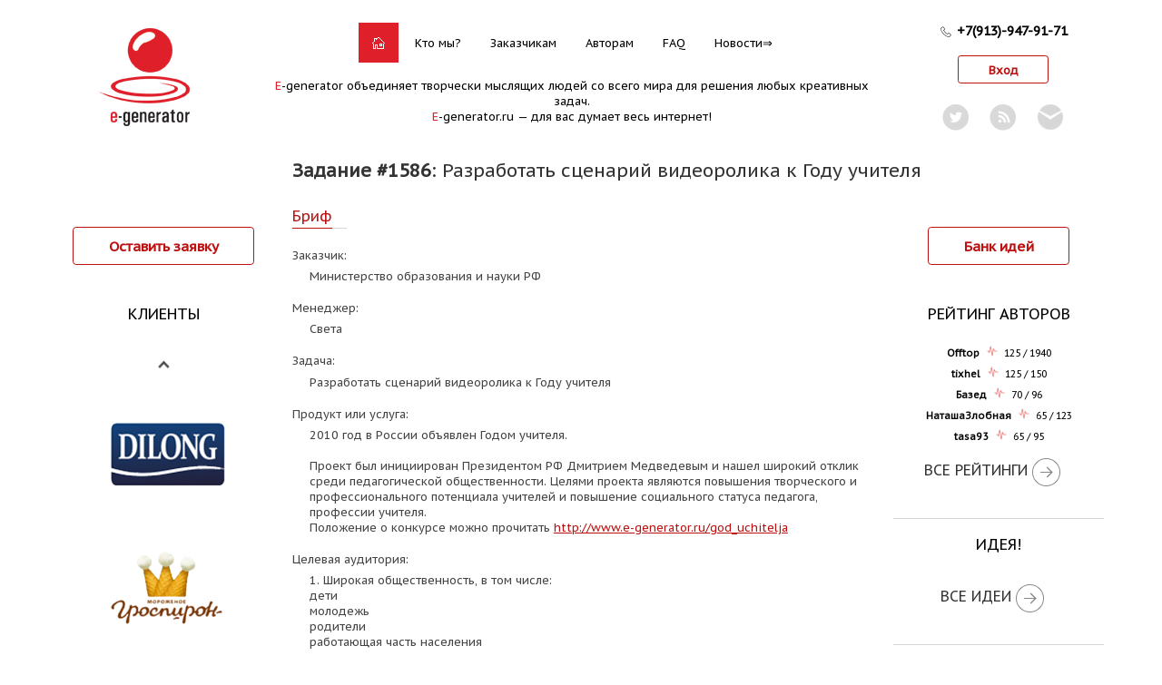

--- FILE ---
content_type: text/html; charset=windows-1251
request_url: http://www.e-generator.ru/task.php?1586
body_size: 24101
content:
<!DOCTYPE html PUBLIC "-//W3C//DTD XHTML 1.0 Transitional//EN"
    "http://www.w3.org/TR/xhtml1/DTD/xhtml1-transitional.dtd">

<!--[if lt IE 7 ]> <html xmlns="http://www.w3.org/1999/xhtml" xml:lang="ru" lang="ru" class="ie6"> <![endif]-->
<!--[if IE 7 ]>    <html xmlns="http://www.w3.org/1999/xhtml" xml:lang="ru" lang="ru" class="ie7"> <![endif]-->
<!--[if IE 8 ]>    <html xmlns="http://www.w3.org/1999/xhtml" xml:lang="ru" lang="ru" class="ie8"> <![endif]-->
<!--[if IE 9 ]>    <html xmlns="http://www.w3.org/1999/xhtml" xml:lang="ru" lang="ru" class="ie9"> <![endif]-->
<!--[if (gt IE 9)|!(IE)]><!--> <html xmlns="http://www.w3.org/1999/xhtml" xml:lang="ru" lang="ru" class=""> <!--<![endif]-->


<head>
    <!-- Google Tag Manager -->
    <script>(function(w,d,s,l,i){w[l]=w[l]||[];w[l].push({'gtm.start':
                new Date().getTime(),event:'gtm.js'});var f=d.getElementsByTagName(s)[0],
            j=d.createElement(s),dl=l!='dataLayer'?'&l='+l:'';j.async=true;j.src=
            'https://www.googletagmanager.com/gtm.js?id='+i+dl+ '&gtm_auth=lfLpLzy8wtdd2NSdCcCIXw&gtm_preview=env-2&gtm_cookies_win=x';f.parentNode.insertBefore(j,f);
        })(window,document,'script','dataLayer','GTM-KT29HQS');</script>
    <!-- End Google Tag Manager -->

    <meta
        http-equiv="Content-Type" content="text/html; charset=windows-1251"/>
    <title>E-generator - Разработать сценарий видеоролика к Году учителя</title>
    <meta name="description" content="Креативное агентство E-generator поможет Вам в создании фирменного стиля, брендинге и создании рекламных концепций"/>
    <script type="application/javascript">
        window.PUSH_SERVER_HOST = '77.223.110.12:8123';
    </script>

    <link rel="SHORTCUT ICON" href="/favicon.ico"/>
    <link href='https://fonts.googleapis.com/css?family=PT+Sans+Caption&subset=latin,cyrillic' rel='stylesheet' type='text/css'>
    <link href="/egen/cleaner.css" rel="stylesheet" type="text/css">
    <link rel="stylesheet" type="text/css" href="/egen/style.css" />    <link href="/css/sc-button.css" rel="stylesheet" type="text/css">

        
    <script src="https://www.google.com/recaptcha/api.js" async defer></script>

    <script type="text/javascript">
        window.RECAPCHA_PUBLIC_KEY = "6Lc6drwUAAAAAH7Nm6EKQTKymlvOZAwqmri6UFZI";
    </script>

    <script type="text/javascript" src="/js/CookieReaderWriter.js"></script><script type="text/javascript" src="/js/script.js"></script><script type="text/javascript" src="https://ajax.googleapis.com/ajax/libs/jquery/1.9.1/jquery.min.js"></script><script type="text/javascript" src="https://code.jquery.com/jquery-migrate-1.2.1.js"></script><script type="text/javascript" src="/egen/js/jquery.facebox-1.2.js"></script><script type="text/javascript" src="/egen/js/jquery.shuffle.js"></script><script type="text/javascript" src="/egen/js/essentials.js"></script><script type="text/javascript" src="/egen/js/test-forms.js"></script><script type="text/javascript" src="/egen/js/recall.js"></script><script type="text/javascript" src="/js/thickbox_full.js"></script><script type="text/javascript" src="/egen/js/jcarousellite-mod.js"></script>    <script type="text/javascript" src="/js/jquery.resizableTextarea.js"></script>

    <script type="text/javascript" src="/js/jquery.placeholder.js"></script>
    <script type="text/javascript">
        $(function() {
            try {
                $('input, textarea').placeholder();
            } catch (e) {}
        });
    </script>

    <!--script src="/egen/js/node_modules/checkit/node_modules/create-error/create-error.js"></script>
<script src="/egen/js/node_modules/checkit/node_modules/lodash/dist/lodash.js"></script> <!-- (or underscore.js) -- >
<script src="/egen/js/node_modules/q/q.js"></script>
<script src="/egen/js/node_modules/checkit/checkit.js"></script-->
<script src="/egen/js/checkit/create-error.js"></script>
<script src="/egen/js/checkit/lodash.js"></script>
<script src="/egen/js/checkit/q.js"></script>
<script src="/egen/js/checkit/checkit.js"></script>

<script>
Checkit.Promise = Q;
</script>    <script src="/js/js-bem.js" type="text/javascript"></script>
    <script src="/js/jquery.bem-elem.js" type="text/javascript"></script>
    <script src="/js/form_validation.js" type="text/javascript"></script>
    <script src="/js/backbone-min.js" type="text/javascript"></script>
    <script src="/js/backbone.marionette.min.js" type="text/javascript"></script>

    <script type="text/javascript" src="/js/create_order.js"></script>
    <script type="text/javascript" src="/egen/js/routie.min.js"></script>
<!--    <link href="/js/humanejs/flatty.css" rel="stylesheet" type="text/css">-->
    <link href="/js/humanejs/libnotify.css" rel="stylesheet" type="text/css">

    <script type="text/javascript" src="/js/humanejs/humane.min.js"></script>
    <script type="text/javascript" src="/js/notify.js"></script>

    <link href="/js/nanoscroller/styles.css" rel="stylesheet" type="text/css">
    <script type="text/javascript" src="/js/nanoscroller/jquery.nanoscroller.min.js"></script>

    <script type="text/javascript" src="//77.223.110.12:8123/socket.io/socket.io.js"></script>
            <link href="/js/all.css?t=1768289275409709" rel="stylesheet" type="text/css" />
        <script src="/js/all.js?t=1768289275895580" charset="windows-1251" type="text/javascript"></script>
    

    <script type="text/javascript" src="/js/geo.js"></script>
    <script type="text/javascript">
        
        var country_codes = ;

        $(function() {
            initRegions(10);
        });
    </script>

    <script async src="//pagead2.googlesyndication.com/pagead/js/adsbygoogle.js"></script>
    <script>
        (adsbygoogle = window.adsbygoogle || []).push({
            google_ad_client: "ca-pub-6787383104054135",
            enable_page_level_ads: true
        });
    </script>

</head>

<body onload="init()">
<!-- Yandex.Metrika counter --> <script type="text/javascript" > (function(m,e,t,r,i,k,a){m[i]=m[i]||function(){(m[i].a=m[i].a||[]).push(arguments)}; m[i].l=1*new Date();k=e.createElement(t),a=e.getElementsByTagName(t)[0],k.async=1,k.src=r,a.parentNode.insertBefore(k,a)}) (window, document, "script", "https://mc.yandex.ru/metrika/tag.js", "ym"); ym(55716454, "init", { clickmap:true, trackLinks:true, accurateTrackBounce:true, webvisor:true }); </script> <noscript><div><img src="https://mc.yandex.ru/watch/55716454" style="position:absolute; left:-9999px;" alt="" /></div></noscript> <!-- /Yandex.Metrika counter -->
<!-- Global site tag (gtag.js) - Google Analytics -->
<script async src="https://www.googletagmanager.com/gtag/js?id=UA-149830675-1"></script>
<script>
    window.dataLayer = window.dataLayer || [];
    function gtag(){dataLayer.push(arguments);}
    gtag('js', new Date());
    gtag('config', 'UA-149830675-1');
</script>
<!-- Google Tag Manager (noscript) -->
<noscript><iframe src="https://www.googletagmanager.com/ns.html?id=GTM-KT29HQS&gtm_auth=lfLpLzy8wtdd2NSdCcCIXw&gtm_preview=env-2&gtm_cookies_win=x"
                  height="0" width="0" style="display:none;visibility:hidden"></iframe></noscript>
<!-- End Google Tag Manager (noscript) -->
<script type="text/javascript">
    if (top != self) {
        top.location.href = self.location.href;
    }


</script>

<script>
    var IDEA_STATUSES = {"NOT_ACTIVE":"not_active","ACTIVE":"active","ACCEPTED":"accepted","REJECTED":"rejected"};
</script>



<script>

    window.AUTH_USER_IS_CURATOR = false;

</script>


<div id="topblock"></div>
<div id="header">
    <table id="header-strip" width="100%" border="0" cellpadding="0" cellspacing="0"
       style="position: relative">
<tr>
    <td style="width:150px; height:110px; vertical-align: top;">
        <div class="user-nav_mixin_logo logo-nav" style="width:150px;">
            <a href="/" class="user-nav__logo" style="margin-top:0; height: 120px; background-image: url(/egen/img/main_logo.png?596022456241867257);"></a>
        </div>
        <!-- a href="/about/client/?utm_source=e-generator&utm_medium=button_on_face&utm_content=page_zakaz&utm_campaign=organic" id="naming_header_button"
    style="font-size: 12px; line-height: 17px; height: 17px; position: absolute; z-index: 1000;margin-top: 0; left: 145px;">999 идей за 5000р!</a -->	</td>

    <td style="text-align:center; vertical-align: top; position: relative">
        <style type="text/css">
    #top-header {
    margin:5px auto;
    }

    #top-address {
    height:25px;
    }

    #top-menu {
    text-align:center;
    margin-left:auto;
    margin-right:auto;
    width:550px;
    }

    #top-menu .left-corner {
    float:left;
    background-image: url('/egen/img/menu-bg.png');
    background-position: 0 -46px;
    width: 6px;
    height: 46px
    }

    #top-menu .right-corner {
    float:left;
    background-image: url('/egen/img/menu-bg.png');
    background-position: 6px -46px;
    width: 6px;
    height: 46px;
    }


    #top-slogan {
    margin: 15px 0 0 0;
    }

    .hl, a.hl {color:#df1f2a !important}
    #contenet_div{position:relative;display:inline-block}
    #content_links{display:none;z-index:10;position:absolute;background-color:#fff;
    text-align:left;border:1px solid #ccc;list-style-type:none;padding:1em 0;margin:1em 0}
    #contenet_div:hover #content_links{display:block}
    #content_links li{padding:0 2em}
    #content_links li:hover{background:#ddd}
    #content_links a{padding:0}

    .w-main-menu {
        /*padding-top: 15px;*/
        left: 150px;
    }

    .main-menu-container {
        position: relative;
    }
    #main-menu em {
        padding: 14px 15px 13px;
    }

</style>

<div class="folding-head-panel" >
    <div class="w-main-menu" >
        <div class="main-menu-container">
        <table id="main-menu" cellspacing="0" cellpadding="0">
        <tr>
            <td style="width: 6px; height: 46px">&nbsp;</td>
            <td style="height: 45px; white-space: nowrap">
            <div style="padding: 0">
                                    <em class="home-link"><span>&nbsp;</span></em>
                
                                    <a href="/about/">Кто мы?</a>
                
                                    <a href="/about/client/">Заказчикам</a>
                
                                    <a href="/about/author/">Авторам</a>
                
                                    <a href="/faq">FAQ</a>
                
                <a href="http://news.e-generator.ru/" target="_blank" class="extlnk">Новости</a>
            </div>
            </td>
            <td style="width: 6px; height: 46px">&nbsp;</td>
        </tr>
        </table></div>
    </div>
</div>

        <div id='top-slogan'>
                <span class='hl'>E</span>-generator объединяет творчески мыслящих людей со всего мира для решения любых креативных задач.
                <br />
                <span class='hl'>E</span>-generator.ru — для вас думает весь интернет!
            </div>    </td>

    <td width="150" style="width: 150px">

    <div id="top-address">
        <div style="padding-bottom:3px;white-space:nowrap;position: relative">
            <div style="top: 2px; display: inline-block; position: absolute">
                <img src="/images/icon_40979/icon_40979.svg" alt="phone" width="16" height="16" />
            </div>
            <div style='font-weight: bold; display: inline-block; padding-left: 20px; font-size: 1.1em'>+7(913)-947-91-71</div>        </div>
    </div>
        <p><a href='/?do=L' class='btn-login' id='l'>Вход</a></p>
    <script type="text/javascript">
    $(function() {
        $('#l').click(function(){
            jQuery.getJSON(this.href+'&r=json', function(d) {
                //console.log(d);
		if (d.url) {
                    location.href = d.url;
                    return ;
		}

		let url = d.u2;
		let parsedUrl = new URL(url);
		parsedUrl.protocol = "https:";
		//console.log(parsedUrl.href);
		d.u2 = parsedUrl.href;
		//console.log(d);

                jQuery.facebox('<iframe name="auth_frame" src="'+d.u2+'&r=signup" width="550" height="305" ' +
                    'frameborder="0" vspace="0" hspace="0" scrolling="no" marginwidth="0" marginheight="0"></iframe>');

                resizeFacebox();
            });
            return false;
        });


        var $window = $(window);
        $window.resize(resizeFacebox);

        function resizeFacebox() {
            var $facebox = $('#facebox');
            $facebox.css({
              top: $window.height() / 2 - $facebox.height() / 2,
              left: $window.width() / 2 - $facebox.width() / 2
            });
        }

    });
</script>

        <div id="hp-modal-subscribe" style="text-align: center">

            <div id="hp-modal-subscribe-close">x</div>
    <div class="tabForm fr">
        <h3 style="color: #D71111;font-size: 22px;margin: 10px 0 20px 0;font-weight: bold;">Подпишитесь на рассылку</h3>
        <p style="font-size: 12px;
color: #828282;
line-height: 1.6em;">Не чаще одного раза в неделю мы рассылаем новости мира креатива, интересные статьи, новые идеи, созданные авторами нашего сервиса.</p>
        <form method="post" action="https://e-generator.us6.list-manage1.com/subscribe/post" id="subscribe-tabForm">
        <input type="hidden" name="u" value="f2f9a5e251fbcd3b10c7b8b26">
        <input type="hidden" name="id" value="4e505c28d8">
<!--                    <label>Имя:</label>-->
            <input type="text" name="MERGE1" id="MERGE1" class="Name" onfocus="if(this.value == 'имя') {this.value = '';}" onblur="if (this.value == '') {this.value = 'имя';}" value="имя">
<!--                    <label>Фамилия:</label>-->
            <input type="text" name="MERGE2" id="MERGE2" class="Name" onfocus="if(this.value == 'фамилия') {this.value = '';}" onblur="if (this.value == '') {this.value = 'фамилия';}" value="фамилия">
<!--                    <label>Ваш электронный адрес:*</label>-->
            <input name="MERGE0" id="MERGE0" type="text" class="Email required email" onfocus="if(this.value == 'email') {this.value = '';}" onblur="if (this.value == '') {this.value = 'email';}" value="email">
            <input style="margin-left: 50px;" type="submit" name="submit" value="Подписаться" class="submit-button" title="Подписаться">
        </form>
    </div>
    <div style="clear:both"></div>

    <style type="text/css">
        .hp-baloon { display:none; font-size: 12px; color: #444; position: absolute; }
        .hp-subscribe-link:hover .hp-baloon { display:block; }

        #hp-modal-subscribe {
            padding:8px 25px;
            border:2px solid red;
            border-radius:16px;
            position: fixed;
            left:50%; top:50%;
            width:290px; height:390px;
            background:#fff;
            display:none;z-index:600;
        }
        #hp-modal-subscribe-close{
            position:absolute;font-size: 20px;margin-left: 245px;margin-top:-20px;
            width:30px;height:30px; background: #000; border-radius: 15px;color:#fff;
            cursor:pointer;
}

        /* ====== .Tabform - #subscribe-tabForm ======*/
    .tabForm { background:#fff;/* width:320px;*/ height:300px; padding:10px; /*border: 1px solid #ccc; -moz-border-radius: 10px; -webkit-border-radius: 10px; border-radius:	10px; margin-bottom: 50px;*/ }
    .tabForm h3, .infoSec h3 { margin: 10px 0 20px 0; font-weight: bold; }

        /* ==== Begin #subscribe-TabForm Syling  ===== */
        #subscribe-tabForm { margin-top:20px; /*width: 300px;*/ height:125px; }
        #subscribe-tabForm label.error { font-size:12px; color: #fd5b5b; display:block; z-index: 9999; width:300px; }
        #subscribe-tabForm input.Email.required.email.error { border:1px solid #fd5b5b; }
        #subscribe-tabForm input, #subscribe-tabForm textarea { line-height:20px; width: 150px; height:20px; margin-top:10px; border: 1px solid #ccc; -moz-border-radius: 6px; -webkit-border-radius: 6px; border-radius:	6px; color:#ccc; text-align:center; }
        #subscribe-tabForm textarea:focus, #subscribe-tabForm input:focus { border: 1px solid #ffc859; height:20px; width:150px; line-height:20px; color: #828282; }
        #subscribe-tabForm .submit-button { margin-bottom: 20px;border:none; width: 109px; height:40px; float:left; margin-top:20px;margin-left:25px; line-height:35px; color:#fff; margin-right:3px; background: url(/images/dark-red_submit-form.png) no-repeat; font-weight:700; }
        #subscribe-tabForm .error { line-height:12px; font-size:12px; color:#fd5b5b; float:right; z-index: 9999; display:inline; }
        #subscribe-tabForm .submit-button:hover { cursor: pointer; }
        #subscribe-tabForm label { line-height:20px; float: left; height:20px; margin-right: 5px; width:140px; margin-top:10px; color: #303030; }
        /* ==== End #subscribe-TabForm ==== */

    </style>

</div>
<div style="margin:10px 0 0 0;width:170px;display: inline-block;">
    <div style="text-align:center;width:48px;display: inline-block;position: relative">
        <a class="hp-subscribe-link" href="https://twitter.com/e_generator_ru" target="_blank">
            <img src="/images/twitter.png">
            <p style="left: -12px" class="hp-baloon">Читать в твиттер</p>
        </a>
    </div>
    <div style="text-align:center;width:48px;display: inline-block;position: relative">
        <a class="hp-subscribe-link" href="http://feeds.feedburner.com/e-generator/news" target="_blank">
            <img src="/images/rss.png">
            <p style="left: -8px" class="hp-baloon">Читать по RSS</p>
        </a>
    </div>
    <div style="text-align:center;width:48px;display: inline-block;position: relative">
        <a class="hp-subscribe-link" href="#" id="hp-promo-thebest">
            <img src="/images/mail.png" style="padding:2px" width=28>
            <p style="left: -16px" class="hp-baloon">Подписка The Best</p>
        </a>
        <div id="hp-overlay" style="display:none;position: fixed;left:0;top:0;width:100%;height:100%;z-index: 599;background: rgba(0,0,0,.5)"></div>
    </div>
</div>
<script>
    $(function() {
        var $s = $('#hp-modal-subscribe');
        var $w = $(window);
        function modalResize() {
            $s.css({top: ($w.height() - $s.height()) / 2,left: ($w.width() - $s.width()) / 2, });
        }

        modalResize();
        $('#hp-promo-thebest').click(function(ev) {
            ev.preventDefault();
            modalResize();
            $s.show();
            $('#hp-overlay').show();
        });
        $('#hp-overlay, #hp-modal-subscribe-close').click(function() {
            $s.hide();
            $('#hp-overlay').hide();
        });
        $w.resize(function() {modalResize();});
    });
</script>
    </td>
</tr>
</table>
</div>

<div id="page">
    <div id="body" style="">


        
<div class="title-nav" >
    <h1 class="title-nav__title">
                        <b class="title-nav__section-title">Задание #1586</b>:
        
        Разработать сценарий видеоролика к Году учителя
        </h1>
    <div class="title-nav__path">
            </div>

</div>
        <table width="100%" border="0" cellpadding="0" cellspacing="0">
            <colgroup class="layout__colgroup">
                                    <col width="232"/>
                                <col width="*"/>
                                    <col width="232"/>
                            </colgroup>
            <tr class="layout__tr">
                <td valign="top" style="padding: 0" class="layout-sidebar layout-sidebar_align_left">
                    <div class="sidebar-button">
    <div class="w-big-red-button">
    <a
       onclick="return false"
       class="quick-order-form big-red-button qqq-333-999">
        Оставить заявку
    </a>
    <!-- href="#quickorder" rel="facebox[.quickorderpopup]"   onckick="quickOrderEventBinded = 0; return false"  -->
</div>

</div><div class="sidebar-block">
        <div class="sidebar-block__w-header">
        <h3 class="light sidebar-block__header">КЛИЕНТЫ</h3>
    </div>
        <div class="sidebar-block__content" style="">
        <div class="vertical-slider-clients">
    <div class="vertical-slider-clients__arrow vertical-slider-clients__arrow_347451 vertical-slider-clients__arrow_direct_up"></div>
    <div class="w-sidebar_clients">
        <div class="sidebar_clients">
                            <a class="_item_bl"
                   style="width: 100%; float:none; background-image: url(https://www.e-generator.ru/works/clients/89cfd02a16b8b135a6b92b87d36e24e5PNG); text-decoration: none; border-bottom: none;"
                   target="_blank" href="/about/clients/?client_id=47" title=""></a>
                            <a class="_item_bl"
                   style="width: 100%; float:none; background-image: url(https://www.e-generator.ru/works/clients/1742b753366b807b3d5ae0e0bfcb9c1dPNG); text-decoration: none; border-bottom: none;"
                   target="_blank" href="/about/clients/?client_id=51" title=""></a>
                            <a class="_item_bl"
                   style="width: 100%; float:none; background-image: url(https://www.e-generator.ru/works/clients/d41f0e8dd57752ad9f8fac9366e76877PNG); text-decoration: none; border-bottom: none;"
                   target="_blank" href="/about/clients/?client_id=55" title=""></a>
                            <a class="_item_bl"
                   style="width: 100%; float:none; background-image: url(https://www.e-generator.ru/works/clients/f8f0f7a3bd47377b5816af4ebfdd1c38.jpeg); text-decoration: none; border-bottom: none;"
                   target="_blank" href="/about/clients/?client_id=87" title=""></a>
                            <a class="_item_bl"
                   style="width: 100%; float:none; background-image: url(https://www.e-generator.ru/works/clients/e5d2622909628152f099d079b79c2ea3PNG); text-decoration: none; border-bottom: none;"
                   target="_blank" href="/about/clients/?client_id=34" title=""></a>
                            <a class="_item_bl"
                   style="width: 100%; float:none; background-image: url(https://www.e-generator.ru/works/clients/e7d5e1f4c5196526d9b71e0c808b848ePNG); text-decoration: none; border-bottom: none;"
                   target="_blank" href="/about/clients/?client_id=36" title=""></a>
                            <a class="_item_bl"
                   style="width: 100%; float:none; background-image: url(https://www.e-generator.ru/works/clients/297bdb898070d43b0fdc3bf6378a7059.png); text-decoration: none; border-bottom: none;"
                   target="_blank" href="/about/clients/?client_id=90" title=""></a>
                            <a class="_item_bl"
                   style="width: 100%; float:none; background-image: url(https://www.e-generator.ru/works/clients/8a3e1caee7a2fca3c23e7f367a0fb6ccPNG); text-decoration: none; border-bottom: none;"
                   target="_blank" href="/about/clients/?client_id=74" title=""></a>
                            <a class="_item_bl"
                   style="width: 100%; float:none; background-image: url(https://www.e-generator.ru/works/clients/02c862d933d9088944f2756877469405PNG); text-decoration: none; border-bottom: none;"
                   target="_blank" href="/about/clients/?client_id=54" title=""></a>
                            <a class="_item_bl"
                   style="width: 100%; float:none; background-image: url(https://www.e-generator.ru/works/clients/191391650305cbfc5c72ec62188679d3.png); text-decoration: none; border-bottom: none;"
                   target="_blank" href="/about/clients/?client_id=82" title=""></a>
                            <a class="_item_bl"
                   style="width: 100%; float:none; background-image: url(https://www.e-generator.ru/works/clients/98b05642160d126207c420a3d594131cPNG); text-decoration: none; border-bottom: none;"
                   target="_blank" href="/about/clients/?client_id=73" title=""></a>
                            <a class="_item_bl"
                   style="width: 100%; float:none; background-image: url(https://www.e-generator.ru/works/clients/18905401fd618e69a317af184282ee14PNG); text-decoration: none; border-bottom: none;"
                   target="_blank" href="/about/clients/?client_id=27" title=""></a>
                            <a class="_item_bl"
                   style="width: 100%; float:none; background-image: url(https://www.e-generator.ru/works/clients/3848c345b0e328d4fa0963f907beabd9PNG); text-decoration: none; border-bottom: none;"
                   target="_blank" href="/about/clients/?client_id=53" title=""></a>
                            <a class="_item_bl"
                   style="width: 100%; float:none; background-image: url(https://www.e-generator.ru/works/clients/dbdd00a708359dc98cd88d829fb0bc63PNG); text-decoration: none; border-bottom: none;"
                   target="_blank" href="/about/clients/?client_id=44" title=""></a>
                            <a class="_item_bl"
                   style="width: 100%; float:none; background-image: url(https://www.e-generator.ru/works/clients/3dc5cfc55297962375c2facfd74578a4PNG); text-decoration: none; border-bottom: none;"
                   target="_blank" href="/about/clients/?client_id=69" title=""></a>
                            <a class="_item_bl"
                   style="width: 100%; float:none; background-image: url(https://www.e-generator.ru/works/clients/cfde0aa347c4e7ce2cc310759060b067PNG); text-decoration: none; border-bottom: none;"
                   target="_blank" href="/about/clients/?client_id=39" title=""></a>
                            <a class="_item_bl"
                   style="width: 100%; float:none; background-image: url(https://www.e-generator.ru/works/clients/07e84aa5df3111f610787531287e482aPNG); text-decoration: none; border-bottom: none;"
                   target="_blank" href="/about/clients/?client_id=67" title=""></a>
                            <a class="_item_bl"
                   style="width: 100%; float:none; background-image: url(https://www.e-generator.ru/works/clients/8f8912ee4505719a85cf477908c88c44PNG); text-decoration: none; border-bottom: none;"
                   target="_blank" href="/about/clients/?client_id=75" title=""></a>
                            <a class="_item_bl"
                   style="width: 100%; float:none; background-image: url(https://www.e-generator.ru/works/clients/0fdfbc83365469267420fc76308c7ca7PNG); text-decoration: none; border-bottom: none;"
                   target="_blank" href="/about/clients/?client_id=45" title=""></a>
                            <a class="_item_bl"
                   style="width: 100%; float:none; background-image: url(https://www.e-generator.ru/works/clients/b54a7d9e84b657ae20d1eafa8fad8510PNG); text-decoration: none; border-bottom: none;"
                   target="_blank" href="/about/clients/?client_id=43" title=""></a>
                            <a class="_item_bl"
                   style="width: 100%; float:none; background-image: url(https://www.e-generator.ru/works/clients/5c5c6a47b8809c734ffcf6d730aa1babPNG); text-decoration: none; border-bottom: none;"
                   target="_blank" href="/about/clients/?client_id=33" title=""></a>
                            <a class="_item_bl"
                   style="width: 100%; float:none; background-image: url(https://www.e-generator.ru/works/clients/bcd516e043a632b7abd1a766514507c1PNG); text-decoration: none; border-bottom: none;"
                   target="_blank" href="/about/clients/?client_id=40" title=""></a>
                            <a class="_item_bl"
                   style="width: 100%; float:none; background-image: url(https://www.e-generator.ru/works/clients/ab053c87cb70751955eda48700f2bcf9PNG); text-decoration: none; border-bottom: none;"
                   target="_blank" href="/about/clients/?client_id=52" title=""></a>
                            <a class="_item_bl"
                   style="width: 100%; float:none; background-image: url(https://www.e-generator.ru/works/clients/1e1d0e958ae7531afb92699e5374968aPNG); text-decoration: none; border-bottom: none;"
                   target="_blank" href="/about/clients/?client_id=78" title=""></a>
                            <a class="_item_bl"
                   style="width: 100%; float:none; background-image: url(https://www.e-generator.ru/works/clients/88ee052bad265e6a4dcceff2644725f3PNG); text-decoration: none; border-bottom: none;"
                   target="_blank" href="/about/clients/?client_id=49" title=""></a>
                            <a class="_item_bl"
                   style="width: 100%; float:none; background-image: url(https://www.e-generator.ru/works/clients/6f134aa88e8401921b82a5e52ac65e17PNG); text-decoration: none; border-bottom: none;"
                   target="_blank" href="/about/clients/?client_id=28" title=""></a>
                            <a class="_item_bl"
                   style="width: 100%; float:none; background-image: url(https://www.e-generator.ru/works/clients/95f1f28aaeca77776a7d736c3ce88d52PNG); text-decoration: none; border-bottom: none;"
                   target="_blank" href="/about/clients/?client_id=60" title=""></a>
                            <a class="_item_bl"
                   style="width: 100%; float:none; background-image: url(https://www.e-generator.ru/works/clients/e8a2303d388c08af511315a9a4d1e54ePNG); text-decoration: none; border-bottom: none;"
                   target="_blank" href="/about/clients/?client_id=57" title=""></a>
                            <a class="_item_bl"
                   style="width: 100%; float:none; background-image: url(https://www.e-generator.ru/works/clients/8dce16850a6113862a9e745920838928PNG); text-decoration: none; border-bottom: none;"
                   target="_blank" href="/about/clients/?client_id=68" title=""></a>
                            <a class="_item_bl"
                   style="width: 100%; float:none; background-image: url(https://www.e-generator.ru/works/clients/c85ce1ca94836d95d9a56d863415b4a2PNG); text-decoration: none; border-bottom: none;"
                   target="_blank" href="/about/clients/?client_id=61" title=""></a>
                    </div>
    </div>
    <div class="vertical-slider-clients__arrow vertical-slider-clients__arrow_347451 vertical-slider-clients__arrow_direct_down"></div>
</div>

<script>
    $(function() {
        var clientCount = 30;
        var curTopIndex = 0;
        var sliderStep = 447;
        var lock = false;
        $('.vertical-slider-clients__arrow_347451').click(function(event) {
            event.preventDefault();
            if (lock) return ;
            lock = true;

            var $t = $(this);
            var $parent = $t.parent();
            var $content = $parent.find('.sidebar_clients');
            var curTopPosition = parseInt($content.css('margin-top'), 10);
            var isDown = $t.hasClass('vertical-slider-clients__arrow_direct_down');
            var isUp = !isDown;
            var newTopPosition = isDown ? (curTopPosition + sliderStep) : (curTopPosition - sliderStep);

            if (isDown && ((curTopIndex - 3) < 0)) {
                lock = false;
                return ;
            }

            if (isUp && ((curTopIndex + 3) > clientCount)) {
                lock = false;
                return ;
            }

            $content.animate({
                'margin-top': newTopPosition.toString() + 'px'
            }, 750, function() {
                curTopIndex = isDown ? (curTopIndex - 3) : (curTopIndex + 3);
                lock = false;
            });


        });
    });
</script>    </div>
</div><div class="sidebar-block">
        <div class="sidebar-block__content" style="">
        <div class="tabForm fr">
    <h3 style="color: #D71111;font-size: 22px;margin: 10px 0 20px 0;font-weight: bold;"> Подпишитесь на
        рассылку</h3>

    <p style="font-size: 12px;
color: #828282;
line-height: 1.6em;w">Не чаще одного раза в неделю мы рассылаем новости мира креатива, интересные статьи, новые идеи,
        созданные авторами нашего сервиса.</p>

    <form method="post" action="https://e-generator.us6.list-manage1.com/subscribe/post" id="subscribe-tabForm">
        <input type="hidden" name="u" value="f2f9a5e251fbcd3b10c7b8b26">
        <input type="hidden" name="id" value="4e505c28d8">
        <!--                    <label>Имя:</label>-->
        <input type="text" name="MERGE1" id="MERGE1" class="Name"
               onfocus="if(this.value == 'имя') {this.value = '';}"
               onblur="if (this.value == '') {this.value = 'имя';}" value="имя">
        <!--                    <label>Фамилия:</label>-->
        <input type="text" name="MERGE2" id="MERGE2" class="Name"
               onfocus="if(this.value == 'фамилия') {this.value = '';}"
               onblur="if (this.value == '') {this.value = 'фамилия';}" value="фамилия">
        <!--                    <label>Ваш электронный адрес:*</label>-->
        <input name="MERGE0" id="MERGE0" type="text" class="Email required email"
               onfocus="if(this.value == 'email') {this.value = '';}"
               onblur="if (this.value == '') {this.value = 'email';}" value="email">
        <input type="submit" name="submit" value="Подписаться" class="submit-button" title="Подписаться">
    </form>
</div>
<div style="clear:both"></div>
        
            </div>
</div>                </td>
                <td valign="top" style="padding: 0 2em 1.5em 2em">
                                        
<div style="display: block; float: left">
<ul id="clientspage-tabs-triggers" class="top-tabs"
        style="display: inline-block">
                    <li><a class="selected" href="/?do=EGen:Task&task_id=1586">
                <div class="c1">
                    <div class="c2">
                        <div class="c3">Бриф</div>
                    </div>
                </div>
            </a></li>
    </ul></div>


<div style="clear: both"></div>
<script>
    window.CURRENT_TASK_ID = 1586;
</script>

<div style="font-size:.1em;clear:both">&nbsp;</div>

<dl class="task">
    <dt>Заказчик:</dt>
    <dd>
        Министерство образования и науки РФ    </dd>

    <dt>Менеджер:</dt>
    <dd>Света</dd>
        <dt>Задача:</dt>
    <dd>Разработать сценарий видеоролика к Году учителя</dd>
    
        
            <dt>Продукт или услуга:</dt>
    <dd>2010 год в России объявлен Годом учителя.<br />
<br />
Проект был инициирован Президентом РФ Дмитрием Медведевым и нашел широкий отклик среди педагогической общественности. Целями проекта являются повышения творческого и профессионального потенциала учителей и повышение социального статуса педагога, профессии учителя. <br />
Положение о конкурсе можно прочитать <a href="http://www.e-generator.ru/god_uchitelja">http://www.e-generator.ru/god_uchitelja </a></dd>
            <dt>Целевая аудитория:</dt>
    <dd>1. Широкая общественность, в том числе:<br />
дети <br />
молодежь <br />
родители <br />
работающая часть населения <br />
люди пенсионного возраста <br />
<br />
2. Учителя<br />
преподаватели школ<br />
преподаватели средних специальных заведений<br />
преподаватели ВУЗов<br />
молодежь (студенты педагогических ВУЗов) <br />
<br />
<br />
3. Государственные и общественные организации:<br />
организации, профсоюзы педагогов и  т.п. <br />
государственные учреждения</dd>
            <dt>Постановка задачи:</dt>
    <dd>Сценарии создаются для социальной рекламы, которая будет анонсировать Год учителя на телевидении. <br />
<br />
Сюжет сценария должен соответствовать задачам проекта и его масштабу, быть эмоциональным, позитивным, запоминающимся. Видеоролик должен создавать образ современного учителя, формировать правильное отношение общества к этой замечательной и важной профессии. <br />
<br />
В первую очередь речь идет о восстановлении уважения к труду педагогов, понимания значимости их работы для каждой российской семьи. <br />
<br />
Можно предлагать не только одиночные сценарии, но и серии сценариев - сюжеты, выстроенные на основе одной коммуникации, в одной тональности.<br />
<br />
В сценариях должна найти отражение концепция <b>Люди, создающие будущее России!</b>  <br />
<br />
<b>Профессионализм</b><br />
Настоящий учитель всегда нацелен на результат. Его ученики хорошо знают преподаваемый предмет – не ниже уровня своих способностей и потребностей.<br />
<br />
<b>Инициативность и креативность</b><br />
Хороший учитель всегда стремится заинтересовать учеников. Его работа неразрывно связана с творчеством. Одна из важнейших его задач – не допустить скуки на своих уроках.<br />
 Он не боится трудностей и не пытается спрятаться от «проблемных» детей в скорлупу стандартной схемы преподавания.  Он проявляет инициативу, адаптируя методику под  живых учеников.<br />
<br />
<b>Чуткость</b><br />
Самая высокая планка, которую может достичь учитель – занять в жизни ребенка второе место после родителей. Учитель с большой буквы внушает ученику большое доверие. Он с уважением относится к проблемам ребенка, видит в нем личность.<br />
<br />
<b>Открытость ко всему новому</b><br />
Настоящий учитель – тот, кто постоянно учится сам. Высокопрофессиональный педагог занимается самообразованием,  посещает курсы повышения квалификации, участвует в конкурсных мероприятиях. Хороший учитель знаком с  новыми методиками преподавания и по возможности применяет их на практике. <br />
Каждый новый класс – это новое поколение, немного отличающееся от детей на год старше. Хороший учитель чутко реагирует на ветры перемен, чтобы знать интересы и нужды своих подопечных.<br />
<br />
<b>Ответственность</b><br />
Учитель  - это не просто источник знаний по одному или нескольким предметам школьной программы.  Он оказывает влияние на формирование мировоззрения ребенка, его системы ценностей и взглядов. Это возлагает на педагога огромную ответственность, но в то же время дает ему колоссальные возможности: позитивное воздействуя на умы юного поколения, учитель создает будущее!</dd>
            <dt>Дополнительно:</dt>
    <dd><b>Критерии оценки сценария</b><br />
<br />
a. Соответствие заданию. Сценарий должен точно соответствовать заданной теме и решать поставленные задачи;<br />
b. Уникальность идеи. Сюжет сценария должен быть оригинальным, не ассоциироваться с уже существующими видеороликами;<br />
c. Реализуемость идеи. Возможность создания на основе сценария видеоролика телевизионного формата.<br />
<br />
<b>Распределение призового фонда:</b><br />
1 место - 60000  рублей <br />
2 место  -   30000    рублей<br />
3 место   -	10000    рублей <br />
<br />
<b>Срок подачи работ: </b><br />
С 6 ноября 2009 г. до 20 ноября 2009 г. 18.00 (мск.времени)<br />
<br />
Внимание! Сценарии на конкурс принимаются только через сайт <a href=http://e-generator.ru>http://e-generator.ru</a></dd>
        </dl>

<div style="margin-bottom: 1.3em">
    <script type="text/javascript" src="http://yandex.st/share/share.js" charset="utf-8"></script>
    <div id="ya_share" style="margin-left: -5px;"></div>

    <script type="text/javascript">
        // создаем блок
        var YaShareInstance = new Ya.share(
            {
                element: 'ya_share',
                elementStyle: {text: 'Рассказать о заказе друзьям'}
            });
    </script>
</div>


<div style="border: solid 1px #eec; background-color: #ffc; padding: .8em 1em .9em 1em">
    Чтобы подать идею, вам необходимо <a id="auth_footer_link" href="/?do=L">авторизоваться</a>
    или <a href="/about/author/signup">зарегистрироваться</a>.
</div>

<script type="text/javascript">
    $(function() {
        $('#l').click(function(){
            jQuery.getJSON(this.href+'&r=json', function(d) {
                //console.log(d);
		if (d.url) {
                    location.href = d.url;
                    return ;
		}

		let url = d.u2;
		let parsedUrl = new URL(url);
		parsedUrl.protocol = "https:";
		//console.log(parsedUrl.href);
		d.u2 = parsedUrl.href;
		//console.log(d);

                jQuery.facebox('<iframe name="auth_frame" src="'+d.u2+'&r=signup" width="550" height="305" ' +
                    'frameborder="0" vspace="0" hspace="0" scrolling="no" marginwidth="0" marginheight="0"></iframe>');

                resizeFacebox();
            });
            return false;
        });


        var $window = $(window);
        $window.resize(resizeFacebox);

        function resizeFacebox() {
            var $facebox = $('#facebox');
            $facebox.css({
              top: $window.height() / 2 - $facebox.height() / 2,
              left: $window.width() / 2 - $facebox.width() / 2
            });
        }

    });
</script>

                </td>
                <td valign="top" class="layout-sidebar layout-sidebar_align_right">
                    <div class="sidebar-button">
    <div class="w-big-red-button">
    <a href="/bank.php" class="big-red-button">Банк идей</a>
</div>
</div><div class="sidebar-block">
        <div class="sidebar-block__w-header">
        <h3 class="light sidebar-block__header">РЕЙТИНГ АВТОРОВ</h3>
    </div>
        <div class="sidebar-block__content" style="">
            <ul class="author-rating">
                    <li style="padding: 3px 0">
                <a href="/portfolio/?user=2237529" class="author-rating__username">Offtop</a>
                <span style="font-size: 0.85em;">
                    <img width="12" height="12" style="margin: 0 4px" src="/images/puls_12.png">
                    125 / 1940                </span>
            </li>
                    <li style="padding: 3px 0">
                <a href="/portfolio/?user=2581347" class="author-rating__username">tixhel</a>
                <span style="font-size: 0.85em;">
                    <img width="12" height="12" style="margin: 0 4px" src="/images/puls_12.png">
                    125 / 150                </span>
            </li>
                    <li style="padding: 3px 0">
                <a href="/portfolio/?user=2561799" class="author-rating__username">Базед</a>
                <span style="font-size: 0.85em;">
                    <img width="12" height="12" style="margin: 0 4px" src="/images/puls_12.png">
                    70 / 96                </span>
            </li>
                    <li style="padding: 3px 0">
                <a href="/portfolio/?user=2432463" class="author-rating__username">НаташаЗлобная</a>
                <span style="font-size: 0.85em;">
                    <img width="12" height="12" style="margin: 0 4px" src="/images/puls_12.png">
                    65 / 123                </span>
            </li>
                    <li style="padding: 3px 0">
                <a href="/portfolio/?user=2574857" class="author-rating__username">tasa93</a>
                <span style="font-size: 0.85em;">
                    <img width="12" height="12" style="margin: 0 4px" src="/images/puls_12.png">
                    65 / 95                </span>
            </li>
            </ul>

    <div style="font-size:.85em; margin:1em 0;display: inline-block">
    <a target="_blank" href="/rating.php" style="color: #333; font-size: 16px; border-bottom: none">ВСЕ РЕЙТИНГИ</a>
    <a class="btn-full-story" style="border-bottom: none" href="/rating.php" target="_blank">&nbsp;</a>
</div>

<div style="clear: both"></div>
    </div>
</div><div class="sidebar-block">
        <div class="sidebar-block__w-header">
        <h3 class="light sidebar-block__header">ИДЕЯ!</h3>
    </div>
        <div class="sidebar-block__content" style="">
        <div class="sidebar-news with-photo">

    </div>

<div style="font-size:.85em; margin:1em 0;display: inline-block">
    <a target="_blank" href="http://news.e-generator.ru/blog?t=%22%D0%A0%D1%83%D0%B1%D1%80%D0%B8%D0%BA%D0%B0%20%D0%B8%D0%B4%D0%B5%D1%8F%22" style="color: #333; font-size: 16px; border-bottom: none">ВСЕ ИДЕИ</a>
    <a class="btn-full-story" style="border-bottom: none" href="http://news.e-generator.ru/blog?t=%22%D0%A0%D1%83%D0%B1%D1%80%D0%B8%D0%BA%D0%B0%20%D0%B8%D0%B4%D0%B5%D1%8F%22" target="_blank">&nbsp;</a>
</div>

<div style="clear: both"></div>
    </div>
</div><div class="sidebar-block">
        <div class="sidebar-block__w-header">
        <h3 class="light sidebar-block__header">ПОРТФОЛИО</h3>
    </div>
        <div class="sidebar-block__content" style="">
        <div class="vertical-slider-clients">
    <div class="vertical-slider-clients__arrow vertical-slider-clients__arrow_852487 vertical-slider-clients__arrow_direct_up"></div>
    <div class="w-sidebar_clients">
        <div class="sidebar_clients">
                                                                                                                <a class="_item_bl"
                       style="width: 100%; float:none; background-image: url(https://www.e-generator.ru/works/images/984f6b6043e4e29d8bcf50ce02ef4175PNG); text-decoration: none; border-bottom: none;"
                       target="_blank" href="/about/portfolio/?work_id=6" title=""></a>
                                                        <a class="_item_bl"
                       style="width: 100%; float:none; background-image: url(https://www.e-generator.ru/works/images/832746e89f355b9fb19696c04269b317PNG); text-decoration: none; border-bottom: none;"
                       target="_blank" href="/about/portfolio/?work_id=8" title=""></a>
                                                        <a class="_item_bl"
                       style="width: 100%; float:none; background-image: url(https://www.e-generator.ru/works/images/3c87b9444efa685017eb34748e88bd17PNG); text-decoration: none; border-bottom: none;"
                       target="_blank" href="/about/portfolio/?work_id=10" title=""></a>
                                                        <a class="_item_bl"
                       style="width: 100%; float:none; background-image: url(https://www.e-generator.ru/works/images/8eeb425bb68ec69472fc1e685b826a5fPNG); text-decoration: none; border-bottom: none;"
                       target="_blank" href="/about/portfolio/?work_id=14" title=""></a>
                                                        <a class="_item_bl"
                       style="width: 100%; float:none; background-image: url(https://www.e-generator.ru/works/images/32eefc7cd418db4b605a1745be16c536PNG); text-decoration: none; border-bottom: none;"
                       target="_blank" href="/about/portfolio/?work_id=15" title=""></a>
                                                        <a class="_item_bl"
                       style="width: 100%; float:none; background-image: url(https://www.e-generator.ru/works/images/e1cac50c362e4ffb3421c75870d1a6d8PNG); text-decoration: none; border-bottom: none;"
                       target="_blank" href="/about/portfolio/?work_id=41" title=""></a>
                                                        <a class="_item_bl"
                       style="width: 100%; float:none; background-image: url(https://www.e-generator.ru/works/images/d2471bc89f676a95de1cff002ae9d64dPNG); text-decoration: none; border-bottom: none;"
                       target="_blank" href="/about/portfolio/?work_id=44" title=""></a>
                                                        <a class="_item_bl"
                       style="width: 100%; float:none; background-image: url(https://www.e-generator.ru/works/images/fcb36e663154ac0065beb46f21cfdcf6PNG); text-decoration: none; border-bottom: none;"
                       target="_blank" href="/about/portfolio/?work_id=47" title=""></a>
                                                        <a class="_item_bl"
                       style="width: 100%; float:none; background-image: url(https://www.e-generator.ru/works/images/8ca6e637ae4a9a2518893dedb269302fPNG); text-decoration: none; border-bottom: none;"
                       target="_blank" href="/about/portfolio/?work_id=67" title=""></a>
                                                        <a class="_item_bl"
                       style="width: 100%; float:none; background-image: url(https://www.e-generator.ru/works/images/ee2fb425a3f79b846e8976de6ba3f721PNG); text-decoration: none; border-bottom: none;"
                       target="_blank" href="/about/portfolio/?work_id=88" title=""></a>
                                                        <a class="_item_bl"
                       style="width: 100%; float:none; background-image: url(https://www.e-generator.ru/works/images/36cfec9c1002647347d3b1e32e5066abPNG); text-decoration: none; border-bottom: none;"
                       target="_blank" href="/about/portfolio/?work_id=91" title=""></a>
                                                        <a class="_item_bl"
                       style="width: 100%; float:none; background-image: url(https://www.e-generator.ru/works/images/348bf36187bf95eeca65b885e5884820PNG); text-decoration: none; border-bottom: none;"
                       target="_blank" href="/about/portfolio/?work_id=151" title=""></a>
                                                        <a class="_item_bl"
                       style="width: 100%; float:none; background-image: url(https://www.e-generator.ru/works/images/efecd8ad6462b197002ec503794c5c3aPNG); text-decoration: none; border-bottom: none;"
                       target="_blank" href="/about/portfolio/?work_id=152" title=""></a>
                                                        <a class="_item_bl"
                       style="width: 100%; float:none; background-image: url(https://www.e-generator.ru/works/images/4b8b66c16fb9cccc8672d4fb91aae99cPNG); text-decoration: none; border-bottom: none;"
                       target="_blank" href="/about/portfolio/?work_id=154" title=""></a>
                                                        <a class="_item_bl"
                       style="width: 100%; float:none; background-image: url(https://www.e-generator.ru/works/images/98f48b9ebc27688514b21e0e5fd4eff9PNG); text-decoration: none; border-bottom: none;"
                       target="_blank" href="/about/portfolio/?work_id=170" title=""></a>
                                                        <a class="_item_bl"
                       style="width: 100%; float:none; background-image: url(https://www.e-generator.ru/works/images/592a94bc01ce3dad80425a03d0ea3068PNG); text-decoration: none; border-bottom: none;"
                       target="_blank" href="/about/portfolio/?work_id=173" title=""></a>
                                                        <a class="_item_bl"
                       style="width: 100%; float:none; background-image: url(https://www.e-generator.ru/works/images/568054cb4913dd71df5708bd9f6a589aPNG); text-decoration: none; border-bottom: none;"
                       target="_blank" href="/about/portfolio/?work_id=181" title=""></a>
                                                        <a class="_item_bl"
                       style="width: 100%; float:none; background-image: url(https://www.e-generator.ru/works/images/cd41422ef76d82c0f28460e2b3581c0ePNG); text-decoration: none; border-bottom: none;"
                       target="_blank" href="/about/portfolio/?work_id=182" title=""></a>
                                                        <a class="_item_bl"
                       style="width: 100%; float:none; background-image: url(https://www.e-generator.ru/works/images/9fcae4ea274d0f16fb571f978ef02ce3PNG); text-decoration: none; border-bottom: none;"
                       target="_blank" href="/about/portfolio/?work_id=183" title=""></a>
                                                        <a class="_item_bl"
                       style="width: 100%; float:none; background-image: url(https://www.e-generator.ru/works/images/2bcd38e6ba9ed7dbead50c612dbdbd9bPNG); text-decoration: none; border-bottom: none;"
                       target="_blank" href="/about/portfolio/?work_id=206" title=""></a>
                                                        <a class="_item_bl"
                       style="width: 100%; float:none; background-image: url(https://www.e-generator.ru/works/images/13653b445494812a48ea4f6789420729PNG); text-decoration: none; border-bottom: none;"
                       target="_blank" href="/about/portfolio/?work_id=232" title=""></a>
                                                        <a class="_item_bl"
                       style="width: 100%; float:none; background-image: url(https://www.e-generator.ru/works/images/215c401aca836758cb5bf7609e28d029PNG); text-decoration: none; border-bottom: none;"
                       target="_blank" href="/about/portfolio/?work_id=234" title=""></a>
                                                        <a class="_item_bl"
                       style="width: 100%; float:none; background-image: url(https://www.e-generator.ru/works/images/e76177629d1fca40081b4a400e2044f4PNG); text-decoration: none; border-bottom: none;"
                       target="_blank" href="/about/portfolio/?work_id=244" title=""></a>
                                                        <a class="_item_bl"
                       style="width: 100%; float:none; background-image: url(https://www.e-generator.ru/works/images/642155257141e0ff68a35d624a28845ePNG); text-decoration: none; border-bottom: none;"
                       target="_blank" href="/about/portfolio/?work_id=245" title=""></a>
                                                        <a class="_item_bl"
                       style="width: 100%; float:none; background-image: url(https://www.e-generator.ru/works/images/82bf9ef4f5e840bea7b12c0184a0c286PNG); text-decoration: none; border-bottom: none;"
                       target="_blank" href="/about/portfolio/?work_id=246" title=""></a>
                                                        <a class="_item_bl"
                       style="width: 100%; float:none; background-image: url(https://www.e-generator.ru/works/images/ca49e14201eae7de6de907412dbcb9eePNG); text-decoration: none; border-bottom: none;"
                       target="_blank" href="/about/portfolio/?work_id=247" title=""></a>
                                                        <a class="_item_bl"
                       style="width: 100%; float:none; background-image: url(https://www.e-generator.ru/works/images/2f617f0d3ec6c39ab0de58de405d6cf1.jpeg); text-decoration: none; border-bottom: none;"
                       target="_blank" href="/about/portfolio/?work_id=274" title=""></a>
                                                        <a class="_item_bl"
                       style="width: 100%; float:none; background-image: url(https://www.e-generator.ru/works/images/8179652a77b026244972a1b19e1ef993.png); text-decoration: none; border-bottom: none;"
                       target="_blank" href="/about/portfolio/?work_id=275" title=""></a>
                                                        <a class="_item_bl"
                       style="width: 100%; float:none; background-image: url(https://www.e-generator.ru/works/images/b72dd7661125252236698b0f37da1374.png); text-decoration: none; border-bottom: none;"
                       target="_blank" href="/about/portfolio/?work_id=278" title=""></a>
                                                        <a class="_item_bl"
                       style="width: 100%; float:none; background-image: url(https://www.e-generator.ru/works/images/8eafed19389a08c4b28e825a69a99a52.png); text-decoration: none; border-bottom: none;"
                       target="_blank" href="/about/portfolio/?work_id=291" title=""></a>
                                                                                                                    <a class="_item_bl"
                       style="width: 100%; float:none; background-image: url(https://www.e-generator.ru/works/images/eed252e175878c46853c8605f250f2d9.png); text-decoration: none; border-bottom: none;"
                       target="_blank" href="/about/portfolio/?work_id=268" title=""></a>
                                                        <a class="_item_bl"
                       style="width: 100%; float:none; background-image: url(https://www.e-generator.ru/works/images/50e7ce4fd907e518830418ddb8abd629.png); text-decoration: none; border-bottom: none;"
                       target="_blank" href="/about/portfolio/?work_id=269" title=""></a>
                                                        <a class="_item_bl"
                       style="width: 100%; float:none; background-image: url(https://www.e-generator.ru/works/images/42847cd5befb94dcb22b1f63b9153d7c.png); text-decoration: none; border-bottom: none;"
                       target="_blank" href="/about/portfolio/?work_id=270" title=""></a>
                                                        <a class="_item_bl"
                       style="width: 100%; float:none; background-image: url(https://www.e-generator.ru/works/images/8d807bdcced89a9762d93213997d17a8.png); text-decoration: none; border-bottom: none;"
                       target="_blank" href="/about/portfolio/?work_id=271" title=""></a>
                                                        <a class="_item_bl"
                       style="width: 100%; float:none; background-image: url(https://www.e-generator.ru/works/images/c71fcb29a222b324764999a5b0ca1c0d.png); text-decoration: none; border-bottom: none;"
                       target="_blank" href="/about/portfolio/?work_id=272" title=""></a>
                                                        <a class="_item_bl"
                       style="width: 100%; float:none; background-image: url(https://www.e-generator.ru/works/images/288361c96415d7590277d0d228dab7ff.png); text-decoration: none; border-bottom: none;"
                       target="_blank" href="/about/portfolio/?work_id=273" title=""></a>
                                                        <a class="_item_bl"
                       style="width: 100%; float:none; background-image: url(https://www.e-generator.ru/works/images/ab9388537007db2d9c08593e22956db5.png); text-decoration: none; border-bottom: none;"
                       target="_blank" href="/about/portfolio/?work_id=279" title=""></a>
                                                                                                                    <a class="_item_bl"
                       style="width: 100%; float:none; background-image: url(https://www.e-generator.ru/works/images/d8f4a04febd8888f4ef8b31cdc505b4e.png); text-decoration: none; border-bottom: none;"
                       target="_blank" href="/about/portfolio/?work_id=254" title=""></a>
                                                                                                                    <a class="_item_bl"
                       style="width: 100%; float:none; background-image: url(https://www.e-generator.ru/works/images/9965822627874c46d96e24456062c8d2PNG); text-decoration: none; border-bottom: none;"
                       target="_blank" href="/about/portfolio/?work_id=205" title=""></a>
                                                        <a class="_item_bl"
                       style="width: 100%; float:none; background-image: url(https://www.e-generator.ru/works/images/9f3a8d50c6d888c114d79a0a7bc5e211PNG); text-decoration: none; border-bottom: none;"
                       target="_blank" href="/about/portfolio/?work_id=217" title=""></a>
                                                        <a class="_item_bl"
                       style="width: 100%; float:none; background-image: url(https://www.e-generator.ru/works/images/81b8341da3e89b7e0ce472d5ea6e166b.png); text-decoration: none; border-bottom: none;"
                       target="_blank" href="/about/portfolio/?work_id=255" title=""></a>
                                                        <a class="_item_bl"
                       style="width: 100%; float:none; background-image: url(https://www.e-generator.ru/works/images/229d979a0cc29d60e2affd3fe87df724.png); text-decoration: none; border-bottom: none;"
                       target="_blank" href="/about/portfolio/?work_id=257" title=""></a>
                                                                                                                    <a class="_item_bl"
                       style="width: 100%; float:none; background-image: url(https://www.e-generator.ru/works/images/2d815db6736d3ee5c4b92433f1cf8375PNG); text-decoration: none; border-bottom: none;"
                       target="_blank" href="/about/portfolio/?work_id=187" title=""></a>
                                                        <a class="_item_bl"
                       style="width: 100%; float:none; background-image: url(https://www.e-generator.ru/works/images/5df667dd1a59a37faa302591f4183856PNG); text-decoration: none; border-bottom: none;"
                       target="_blank" href="/about/portfolio/?work_id=188" title=""></a>
                                                        <a class="_item_bl"
                       style="width: 100%; float:none; background-image: url(https://www.e-generator.ru/works/images/ef9b2e72cccbd070cdf6fd012873ab45PNG); text-decoration: none; border-bottom: none;"
                       target="_blank" href="/about/portfolio/?work_id=189" title=""></a>
                                                        <a class="_item_bl"
                       style="width: 100%; float:none; background-image: url(https://www.e-generator.ru/works/images/b0b93dbd4d32f7140f7c1d789cd61d79PNG); text-decoration: none; border-bottom: none;"
                       target="_blank" href="/about/portfolio/?work_id=190" title=""></a>
                                                        <a class="_item_bl"
                       style="width: 100%; float:none; background-image: url(https://www.e-generator.ru/works/images/ae4d108c6240df2284d13e6cae676a33PNG); text-decoration: none; border-bottom: none;"
                       target="_blank" href="/about/portfolio/?work_id=191" title=""></a>
                                                        <a class="_item_bl"
                       style="width: 100%; float:none; background-image: url(https://www.e-generator.ru/works/images/36cb723be378cdfde4225c5b749eb011PNG); text-decoration: none; border-bottom: none;"
                       target="_blank" href="/about/portfolio/?work_id=192" title=""></a>
                                                        <a class="_item_bl"
                       style="width: 100%; float:none; background-image: url(https://www.e-generator.ru/works/images/dfd51d5dfb599f7df912da28820c2d04PNG); text-decoration: none; border-bottom: none;"
                       target="_blank" href="/about/portfolio/?work_id=193" title=""></a>
                                                        <a class="_item_bl"
                       style="width: 100%; float:none; background-image: url(https://www.e-generator.ru/works/images/4249c6629c40937bd34b91d2e573914dPNG); text-decoration: none; border-bottom: none;"
                       target="_blank" href="/about/portfolio/?work_id=194" title=""></a>
                                                        <a class="_item_bl"
                       style="width: 100%; float:none; background-image: url(https://www.e-generator.ru/works/images/0922436da3d6e7adef187ae614b21cc3PNG); text-decoration: none; border-bottom: none;"
                       target="_blank" href="/about/portfolio/?work_id=195" title=""></a>
                                                        <a class="_item_bl"
                       style="width: 100%; float:none; background-image: url(https://www.e-generator.ru/works/images/22ebf2561ea53e82fd8262921f7cf2a0PNG); text-decoration: none; border-bottom: none;"
                       target="_blank" href="/about/portfolio/?work_id=196" title=""></a>
                                                        <a class="_item_bl"
                       style="width: 100%; float:none; background-image: url(https://www.e-generator.ru/works/images/652e133361f765243e311072beba7385PNG); text-decoration: none; border-bottom: none;"
                       target="_blank" href="/about/portfolio/?work_id=197" title=""></a>
                                                        <a class="_item_bl"
                       style="width: 100%; float:none; background-image: url(https://www.e-generator.ru/works/images/9225f91046b25cf2d573713a880206b8PNG); text-decoration: none; border-bottom: none;"
                       target="_blank" href="/about/portfolio/?work_id=198" title=""></a>
                                                        <a class="_item_bl"
                       style="width: 100%; float:none; background-image: url(https://www.e-generator.ru/works/images/f38cdfeaabda6ba9314cfd490c577e62PNG); text-decoration: none; border-bottom: none;"
                       target="_blank" href="/about/portfolio/?work_id=199" title=""></a>
                                                        <a class="_item_bl"
                       style="width: 100%; float:none; background-image: url(https://www.e-generator.ru/works/images/1d99bd4fa218c232ec60cbb3be8ae08dPNG); text-decoration: none; border-bottom: none;"
                       target="_blank" href="/about/portfolio/?work_id=200" title=""></a>
                                                        <a class="_item_bl"
                       style="width: 100%; float:none; background-image: url(https://www.e-generator.ru/works/images/3dc6a73c888b59c2821e4ce898a559d8PNG); text-decoration: none; border-bottom: none;"
                       target="_blank" href="/about/portfolio/?work_id=201" title=""></a>
                                                        <a class="_item_bl"
                       style="width: 100%; float:none; background-image: url(https://www.e-generator.ru/works/images/fa08cde2499cae4a48853f859f257595PNG); text-decoration: none; border-bottom: none;"
                       target="_blank" href="/about/portfolio/?work_id=202" title=""></a>
                                                        <a class="_item_bl"
                       style="width: 100%; float:none; background-image: url(https://www.e-generator.ru/works/images/bf68711f98d0d49eea0a1f4fb93b0ba7.png); text-decoration: none; border-bottom: none;"
                       target="_blank" href="/about/portfolio/?work_id=216" title=""></a>
                                                        <a class="_item_bl"
                       style="width: 100%; float:none; background-image: url(https://www.e-generator.ru/works/images/7de7acce26f135aff7ed7aa7d380db53.png); text-decoration: none; border-bottom: none;"
                       target="_blank" href="/about/portfolio/?work_id=222" title=""></a>
                                                        <a class="_item_bl"
                       style="width: 100%; float:none; background-image: url(https://www.e-generator.ru/works/images/12a887b9e66d045feeb3b71c76e12456PNG); text-decoration: none; border-bottom: none;"
                       target="_blank" href="/about/portfolio/?work_id=223" title=""></a>
                                                        <a class="_item_bl"
                       style="width: 100%; float:none; background-image: url(https://www.e-generator.ru/works/images/aa22fb1cd8150423705e1f91010ec108PNG); text-decoration: none; border-bottom: none;"
                       target="_blank" href="/about/portfolio/?work_id=224" title=""></a>
                                                        <a class="_item_bl"
                       style="width: 100%; float:none; background-image: url(https://www.e-generator.ru/works/images/552045a734065613227344a2b1d3d6d6PNG); text-decoration: none; border-bottom: none;"
                       target="_blank" href="/about/portfolio/?work_id=225" title=""></a>
                                                        <a class="_item_bl"
                       style="width: 100%; float:none; background-image: url(https://www.e-generator.ru/works/images/538c6e1e4cf00f33f1ea3f77051abe01PNG); text-decoration: none; border-bottom: none;"
                       target="_blank" href="/about/portfolio/?work_id=226" title=""></a>
                                                        <a class="_item_bl"
                       style="width: 100%; float:none; background-image: url(https://www.e-generator.ru/works/images/76bb6a8bf815c55fd319debcbedca9e7.png); text-decoration: none; border-bottom: none;"
                       target="_blank" href="/about/portfolio/?work_id=248" title=""></a>
                                                        <a class="_item_bl"
                       style="width: 100%; float:none; background-image: url(https://www.e-generator.ru/works/images/392aff57d90d3c388f3c86b8026b842e.png); text-decoration: none; border-bottom: none;"
                       target="_blank" href="/about/portfolio/?work_id=249" title=""></a>
                                                        <a class="_item_bl"
                       style="width: 100%; float:none; background-image: url(https://www.e-generator.ru/works/images/cc133080461a7bad35fcd664c5d0e7ba.png); text-decoration: none; border-bottom: none;"
                       target="_blank" href="/about/portfolio/?work_id=250" title=""></a>
                                                        <a class="_item_bl"
                       style="width: 100%; float:none; background-image: url(https://www.e-generator.ru/works/images/7d1868725c7f03723f41a38bec545fa5PNG); text-decoration: none; border-bottom: none;"
                       target="_blank" href="/about/portfolio/?work_id=251" title=""></a>
                                                        <a class="_item_bl"
                       style="width: 100%; float:none; background-image: url(https://www.e-generator.ru/works/images/c166a3f51a8814215e12c42431529d2ePNG); text-decoration: none; border-bottom: none;"
                       target="_blank" href="/about/portfolio/?work_id=252" title=""></a>
                                                        <a class="_item_bl"
                       style="width: 100%; float:none; background-image: url(https://www.e-generator.ru/works/images/0879b18dc0deddf1b62fb8c87581f979PNG); text-decoration: none; border-bottom: none;"
                       target="_blank" href="/about/portfolio/?work_id=253" title=""></a>
                                                        <a class="_item_bl"
                       style="width: 100%; float:none; background-image: url(https://www.e-generator.ru/works/images/569e0530d83e7f9314e34e90e3539d0e.png); text-decoration: none; border-bottom: none;"
                       target="_blank" href="/about/portfolio/?work_id=256" title=""></a>
                                                        <a class="_item_bl"
                       style="width: 100%; float:none; background-image: url(https://www.e-generator.ru/works/images/b70cbb10c487d2eb9f8d1f8213c57e38.png); text-decoration: none; border-bottom: none;"
                       target="_blank" href="/about/portfolio/?work_id=258" title=""></a>
                                                                                                                    <a class="_item_bl"
                       style="width: 100%; float:none; background-image: url(https://www.e-generator.ru/works/images/5dbac29774a23a076df64126b6e9c060.png); text-decoration: none; border-bottom: none;"
                       target="_blank" href="/about/portfolio/?work_id=259" title=""></a>
                                                        <a class="_item_bl"
                       style="width: 100%; float:none; background-image: url(https://www.e-generator.ru/works/images/b3fc3e42a7dcd7d7929935d2415ce0e1.png); text-decoration: none; border-bottom: none;"
                       target="_blank" href="/about/portfolio/?work_id=260" title=""></a>
                                                        <a class="_item_bl"
                       style="width: 100%; float:none; background-image: url(https://www.e-generator.ru/works/images/9c13d7075cc51b805e1b5d39085c446d.png); text-decoration: none; border-bottom: none;"
                       target="_blank" href="/about/portfolio/?work_id=261" title=""></a>
                                                        <a class="_item_bl"
                       style="width: 100%; float:none; background-image: url(https://www.e-generator.ru/works/images/30199685ec81433b25702c65fb064092.png); text-decoration: none; border-bottom: none;"
                       target="_blank" href="/about/portfolio/?work_id=262" title=""></a>
                                                        <a class="_item_bl"
                       style="width: 100%; float:none; background-image: url(https://www.e-generator.ru/works/images/fc4e0ee0ee4c763e8fb67df68632cea6.png); text-decoration: none; border-bottom: none;"
                       target="_blank" href="/about/portfolio/?work_id=263" title=""></a>
                                                        <a class="_item_bl"
                       style="width: 100%; float:none; background-image: url(https://www.e-generator.ru/works/images/7d00fe1b719c6cdc2b8e91600a616cd8.png); text-decoration: none; border-bottom: none;"
                       target="_blank" href="/about/portfolio/?work_id=265" title=""></a>
                                                        <a class="_item_bl"
                       style="width: 100%; float:none; background-image: url(https://www.e-generator.ru/works/images/c27f1ce03e8ea7659a8a44995b205894.png); text-decoration: none; border-bottom: none;"
                       target="_blank" href="/about/portfolio/?work_id=266" title=""></a>
                                                        <a class="_item_bl"
                       style="width: 100%; float:none; background-image: url(https://www.e-generator.ru/works/images/dc332bbff148b5f4316e7ad524b76216.png); text-decoration: none; border-bottom: none;"
                       target="_blank" href="/about/portfolio/?work_id=267" title=""></a>
                                                                                                                    <a class="_item_bl"
                       style="width: 100%; float:none; background-image: url(https://www.e-generator.ru/works/images/8425ef3684fc1f8160735315eb50e0fdPNG); text-decoration: none; border-bottom: none;"
                       target="_blank" href="/about/portfolio/?work_id=186" title=""></a>
                                                        <a class="_item_bl"
                       style="width: 100%; float:none; background-image: url(https://www.e-generator.ru/works/images/8739868d1d5af2f437c7b2412087bee9PNG); text-decoration: none; border-bottom: none;"
                       target="_blank" href="/about/portfolio/?work_id=204" title=""></a>
                                                                                                                    <a class="_item_bl"
                       style="width: 100%; float:none; background-image: url(https://www.e-generator.ru/works/images/77f0e585fd0827bbc807f47acad58dd1.png); text-decoration: none; border-bottom: none;"
                       target="_blank" href="/about/portfolio/?work_id=237" title=""></a>
                                                        <a class="_item_bl"
                       style="width: 100%; float:none; background-image: url(https://www.e-generator.ru/works/images/d63082b7ef24f3e8ba5a5de813c9c339PNG); text-decoration: none; border-bottom: none;"
                       target="_blank" href="/about/portfolio/?work_id=241" title=""></a>
                                                        <a class="_item_bl"
                       style="width: 100%; float:none; background-image: url(https://www.e-generator.ru/works/images/25bd1255c7e54c5f8bcf8a6e02adbb82PNG); text-decoration: none; border-bottom: none;"
                       target="_blank" href="/about/portfolio/?work_id=242" title=""></a>
                                                        <a class="_item_bl"
                       style="width: 100%; float:none; background-image: url(https://www.e-generator.ru/works/images/3fad7d765f1be4a73a918b95fa95b307PNG); text-decoration: none; border-bottom: none;"
                       target="_blank" href="/about/portfolio/?work_id=243" title=""></a>
                                                        <a class="_item_bl"
                       style="width: 100%; float:none; background-image: url(https://www.e-generator.ru/works/images/8ba5e91592ab2de8edf826e6b188343c.jpeg); text-decoration: none; border-bottom: none;"
                       target="_blank" href="/about/portfolio/?work_id=280" title=""></a>
                                                        <a class="_item_bl"
                       style="width: 100%; float:none; background-image: url(https://www.e-generator.ru/works/images/2820fa8e361269b9dd9ce95b128e8ba6.jpeg); text-decoration: none; border-bottom: none;"
                       target="_blank" href="/about/portfolio/?work_id=281" title=""></a>
                                                        <a class="_item_bl"
                       style="width: 100%; float:none; background-image: url(https://www.e-generator.ru/works/images/a754898854253d2be94e478a54caadf2.jpeg); text-decoration: none; border-bottom: none;"
                       target="_blank" href="/about/portfolio/?work_id=282" title=""></a>
                                                        <a class="_item_bl"
                       style="width: 100%; float:none; background-image: url(https://www.e-generator.ru/works/images/48bf7230e34e8de939d5e5ff1eda2175.jpeg); text-decoration: none; border-bottom: none;"
                       target="_blank" href="/about/portfolio/?work_id=283" title=""></a>
                                                        <a class="_item_bl"
                       style="width: 100%; float:none; background-image: url(https://www.e-generator.ru/works/images/2fffc89ece2b130f426399d66f071deb.jpeg); text-decoration: none; border-bottom: none;"
                       target="_blank" href="/about/portfolio/?work_id=284" title=""></a>
                                                        <a class="_item_bl"
                       style="width: 100%; float:none; background-image: url(https://www.e-generator.ru/works/images/2f637c7b7a8ab6f2da007e14557d9069.jpeg); text-decoration: none; border-bottom: none;"
                       target="_blank" href="/about/portfolio/?work_id=285" title=""></a>
                                                        <a class="_item_bl"
                       style="width: 100%; float:none; background-image: url(https://www.e-generator.ru/works/images/a11fcb20e224ddd8609389993a4aa074.jpeg); text-decoration: none; border-bottom: none;"
                       target="_blank" href="/about/portfolio/?work_id=286" title=""></a>
                                                        <a class="_item_bl"
                       style="width: 100%; float:none; background-image: url(https://www.e-generator.ru/works/images/8d88561743fd4b936554163d00f1d850.jpeg); text-decoration: none; border-bottom: none;"
                       target="_blank" href="/about/portfolio/?work_id=287" title=""></a>
                                                        <a class="_item_bl"
                       style="width: 100%; float:none; background-image: url(https://www.e-generator.ru/works/images/2d53cd8233741463c21da8673d6c8108.jpeg); text-decoration: none; border-bottom: none;"
                       target="_blank" href="/about/portfolio/?work_id=288" title=""></a>
                                                        <a class="_item_bl"
                       style="width: 100%; float:none; background-image: url(https://www.e-generator.ru/works/images/7a7825423886a6da1a5a55e800c60995.jpeg); text-decoration: none; border-bottom: none;"
                       target="_blank" href="/about/portfolio/?work_id=289" title=""></a>
                                                        <a class="_item_bl"
                       style="width: 100%; float:none; background-image: url(https://www.e-generator.ru/works/images/b2ba526416ed29faaca0cb5b8ae43e14.jpeg); text-decoration: none; border-bottom: none;"
                       target="_blank" href="/about/portfolio/?work_id=290" title=""></a>
                                                                                                                    <a class="_item_bl"
                       style="width: 100%; float:none; background-image: url(https://www.e-generator.ru/works/images/da31a4d8caa94137f5c98beb1c95dbeaPNG); text-decoration: none; border-bottom: none;"
                       target="_blank" href="/about/portfolio/?work_id=207" title=""></a>
                                                        <a class="_item_bl"
                       style="width: 100%; float:none; background-image: url(https://www.e-generator.ru/works/images/4fc62848734b1e1900487fbde276e762PNG); text-decoration: none; border-bottom: none;"
                       target="_blank" href="/about/portfolio/?work_id=208" title=""></a>
                                                        <a class="_item_bl"
                       style="width: 100%; float:none; background-image: url(https://www.e-generator.ru/works/images/60450a64c3acc1638a65ec2b809888c4PNG); text-decoration: none; border-bottom: none;"
                       target="_blank" href="/about/portfolio/?work_id=209" title=""></a>
                                                        <a class="_item_bl"
                       style="width: 100%; float:none; background-image: url(https://www.e-generator.ru/works/images/3abf512ca0f6c744f34d75eecd08d5a2PNG); text-decoration: none; border-bottom: none;"
                       target="_blank" href="/about/portfolio/?work_id=210" title=""></a>
                                                        <a class="_item_bl"
                       style="width: 100%; float:none; background-image: url(https://www.e-generator.ru/works/images/c5b7941fdce862dc8713458f79847ec8PNG); text-decoration: none; border-bottom: none;"
                       target="_blank" href="/about/portfolio/?work_id=211" title=""></a>
                                                        <a class="_item_bl"
                       style="width: 100%; float:none; background-image: url(https://www.e-generator.ru/works/images/c345fc8a3781f3f5a2c4573900d15342PNG); text-decoration: none; border-bottom: none;"
                       target="_blank" href="/about/portfolio/?work_id=212" title=""></a>
                                                        <a class="_item_bl"
                       style="width: 100%; float:none; background-image: url(https://www.e-generator.ru/works/images/8af5cec999b957c95aa7f4225495c01ePNG); text-decoration: none; border-bottom: none;"
                       target="_blank" href="/about/portfolio/?work_id=213" title=""></a>
                                                        <a class="_item_bl"
                       style="width: 100%; float:none; background-image: url(https://www.e-generator.ru/works/images/638af4a17354a06e760b935c1b331a76PNG); text-decoration: none; border-bottom: none;"
                       target="_blank" href="/about/portfolio/?work_id=214" title=""></a>
                                                        <a class="_item_bl"
                       style="width: 100%; float:none; background-image: url(https://www.e-generator.ru/works/images/7f30fb7884cd59bd549fc39684ed2a2ePNG); text-decoration: none; border-bottom: none;"
                       target="_blank" href="/about/portfolio/?work_id=215" title=""></a>
                                                        <a class="_item_bl"
                       style="width: 100%; float:none; background-image: url(https://www.e-generator.ru/works/images/5c3d865bc80b7ff32eab113fc2a62b69PNG); text-decoration: none; border-bottom: none;"
                       target="_blank" href="/about/portfolio/?work_id=218" title=""></a>
                                                        <a class="_item_bl"
                       style="width: 100%; float:none; background-image: url(https://www.e-generator.ru/works/images/43aaf7ea9e391ac21534d11a85238517PNG); text-decoration: none; border-bottom: none;"
                       target="_blank" href="/about/portfolio/?work_id=219" title=""></a>
                                                        <a class="_item_bl"
                       style="width: 100%; float:none; background-image: url(https://www.e-generator.ru/works/images/874851a2e43d3ff1245698eaff31debfPNG); text-decoration: none; border-bottom: none;"
                       target="_blank" href="/about/portfolio/?work_id=227" title=""></a>
                                                        <a class="_item_bl"
                       style="width: 100%; float:none; background-image: url(https://www.e-generator.ru/works/images/dd23fa83f244f8575ddb510cb86d8205PNG); text-decoration: none; border-bottom: none;"
                       target="_blank" href="/about/portfolio/?work_id=228" title=""></a>
                                                        <a class="_item_bl"
                       style="width: 100%; float:none; background-image: url(https://www.e-generator.ru/works/images/0d1818d8b5560b5378836ac62d07c3d2PNG); text-decoration: none; border-bottom: none;"
                       target="_blank" href="/about/portfolio/?work_id=229" title=""></a>
                                                        <a class="_item_bl"
                       style="width: 100%; float:none; background-image: url(https://www.e-generator.ru/works/images/4240f3ace3b4b7ed4da81433b048fe43PNG); text-decoration: none; border-bottom: none;"
                       target="_blank" href="/about/portfolio/?work_id=230" title=""></a>
                                                        <a class="_item_bl"
                       style="width: 100%; float:none; background-image: url(https://www.e-generator.ru/works/images/db04af118e9a8594368d6a1c53aefe95PNG); text-decoration: none; border-bottom: none;"
                       target="_blank" href="/about/portfolio/?work_id=231" title=""></a>
                                    </div>
    </div>
    <div class="vertical-slider-clients__arrow vertical-slider-clients__arrow_852487 vertical-slider-clients__arrow_direct_down"></div>
</div>

<script>
    $(function() {
        var clientCount = 113;
        var curTopIndex = 0;
        var sliderStep = 447;
        var lock = false;
        $('.vertical-slider-clients__arrow_852487').click(function(event) {
            event.preventDefault();
            if (lock) return ;
            lock = true;

            var $t = $(this);
            var $parent = $t.parent();
            var $content = $parent.find('.sidebar_clients');
            var curTopPosition = parseInt($content.css('margin-top'), 10);
            var isDown = $t.hasClass('vertical-slider-clients__arrow_direct_down');
            var isUp = !isDown;
            var newTopPosition = isDown ? (curTopPosition + sliderStep) : (curTopPosition - sliderStep);

            if (isDown && ((curTopIndex - 3) < 0)) {
                lock = false;
                return ;
            }

            if (isUp && ((curTopIndex + 3) > clientCount)) {
                lock = false;
                return ;
            }

            $content.animate({
                'margin-top': newTopPosition.toString() + 'px'
            }, 750, function() {
                curTopIndex = isDown ? (curTopIndex - 3) : (curTopIndex + 3);
                lock = false;
            });


        });
    });
</script>    </div>
</div>                </td>
            </tr>
        </table>

        
<div id="footer-strip">
&copy; 2002&ndash;2026 
Агентство маркетинговых коммуникаций "Е-генератор" <span>тел. +7(913)-947-91-71</span>
<a href="mailto:info@e-generator.ru">info@e-generator.ru</a>
Проект холдинга <a href="https://e-generator.com/" target="_blank" style="margin: 0px;">«Е-генератор»</a>
</div>

<div id="bottom-counters">
<!--noindex-->
<!--LiveInternet-->
<script language="JavaScript" type="text/javascript"><!--
document.write('<a href="http://www.liveinternet.ru/click" '+
'target=_blank><img src="http://counter.yadro.ru/hit?t42.1;r'+
escape(document.referrer)+((typeof(screen)=='undefined')?'':
';s'+screen.width+'*'+screen.height+'*'+(screen.colorDepth?
screen.colorDepth:screen.pixelDepth))+';u'+escape(document.URL)+
';'+Math.random()+'" title="LiveInternet" '+
'border=0 width=31 height=31><\/a>')//--></script>
<!--/LiveInternet-->

<!--Rambler's Top100 -->
<a href="http://top100.rambler.ru/top100/">
<img src="http://counter.rambler.ru/top100.cnt?816690" alt="" width="1" height="1" border="0"/></a>

<a href="http://top100.rambler.ru/top100/">
<img src="http://top100-images.rambler.ru/top100/w7.gif" alt="Rambler's Top100" width="88" height="31" border="0"/></a>
<!--end Top100 -->
<!--/noindex-->
</div>



<!-- gif -->
<div id="bottom-links">
<u onclick="$('#archive-links').toggle()">Архив</u>
<span id="archive-links" style="display: none; position: absolute; background-color: #fff"> <a href="/m/1">1</a> <a href="/m/2">2</a> <a href="/m/3">3</a> <a href="/m/4">4</a> <a href="/m/5">5</a> <a href="/m/6">6</a> <a href="/m/7">7</a> <a href="/m/8">8</a> <a href="/m/9">9</a> <a href="/m/10">10</a> <a href="/m/11">11</a> <a href="/m/12">12</a> <a href="/m/13">13</a> <a href="/m/14">14</a> <a href="/m/15">15</a> <a href="/m/16">16</a> <a href="/m/17">17</a> <a href="/m/18">18</a> <a href="/m/19">19</a> <a href="/m/20">20</a> <a href="/m/21">21</a> <a href="/m/22">22</a> <a href="/m/23">23</a> <a href="/m/24">24</a> <a href="/m/25">25</a> <a href="/m/26">26</a> <a href="/m/27">27</a> <a href="/m/28">28</a> <a href="/m/29">29</a> <a href="/m/30">30</a> <a href="/m/31">31</a> <a href="/m/32">32</a> <a href="/m/33">33</a> <a href="/m/34">34</a> <a href="/m/35">35</a> <a href="/m/36">36</a> <a href="/m/37">37</a> <a href="/m/38">38</a> <a href="/m/39">39</a> <a href="/m/40">40</a> <a href="/m/41">41</a> <a href="/m/42">42</a> <a href="/m/43">43</a> <a href="/m/44">44</a> <a href="/m/45">45</a> <a href="/m/46">46</a> <a href="/m/47">47</a> <a href="/m/48">48</a> <a href="/m/49">49</a> <a href="/m/50">50</a> <a href="/m/51">51</a> <a href="/m/52">52</a> <a href="/m/53">53</a> <a href="/m/54">54</a> <a href="/m/55">55</a> <a href="/m/56">56</a> <a href="/m/57">57</a> <a href="/m/58">58</a> <a href="/m/59">59</a> <a href="/m/60">60</a> <a href="/m/61">61</a> <a href="/m/62">62</a> <a href="/m/63">63</a> <a href="/m/64">64</a> <a href="/m/65">65</a> <a href="/m/66">66</a> <a href="/m/67">67</a> <a href="/m/68">68</a> <a href="/m/69">69</a> <a href="/m/70">70</a> <a href="/m/71">71</a> <a href="/m/72">72</a> <a href="/m/73">73</a></span>

<a href="/press/">Статьи</a>

</div>

    </div>

    <div id="right-panel" class="layout__right-panel">
        
<script>
    
    window.TimelineData = [];
    window.timelineLastDayOffset = 0;

    
    window.TimelineSettings = {"idea_comment":"idea_comment","forum_reply":"forum_reply","new_personal_message":"new_personal_message"};

    
    window.ChatMessages = [];
    window.chatLastDayOffset = 0;

</script>

<div class="timeline timeline_align_right" style="display: none; width: 100%; float: right;">
    <a class="minibutton timeline__short__close">&#x2716;</a>

    <div class="timeline__short">
                <div class="timeline__input">
            <h3 class="timeline__chat-header">Заказ
                #<span class="timeline__chat-header__task-id"></span> &mdash; Чат</h3>
            <script>
                $(function() {
                    if (window.CURRENT_TASK_ID) {
                        $('.timeline__chat-header__task-id').text(window.CURRENT_TASK_ID);
                    }
                })
            </script>
            <div class="timeline__w-textarea">
                <textarea placeholder="Сообщение" cols="1024" rows="5" spellcheck="false"
                          style="line-height: 21px; height: 63px;" name="comment"
                          class="timeline__textarea"></textarea>
            </div>
            <div class="timeline__enter">
                <span class="timeline__enter-simbol">&#8627;</span>
            </div>
        </div>
        <div style="padding-top: 55px;" class="timeline__w-inner">
            <div class="timeline__inner timeline__inner_align_right nano" style="position: relative;">
                <div class="timeline__w-list nano-content">
                    <ul class="timeline__list ">

                    </ul>
                </div>
            </div>
        </div>

        <div class="timeline__list__controls" style="bottom: 0; width:100%">
            <button class="timeline__current-task ot sc-button sc-button-small sc-button-responsive"
                style="display: none"
                title="Показывать только уведомления, связанные с текущим заданием">Текущее задание</button>
            <a href="#" title="Отметить все уведомления как просмотренные"
               class="timeline__control timeline__list__link timeline__read-all"
               style="background-image: url(/images/icon_2307/icon_2307_16.svg); background-position: left center;
background-repeat: no-repeat;padding-left: 16px;">
            <a href="#" class="timeline__control timeline__list__link timeline__list__link_options" style="background-image: url(/images/icon_11801/icon_11801_16.svg); background-position: left center;
background-repeat: no-repeat;padding-left: 16px;">
            </a>
        </div>
    </div>

</div>

<div class="w-timeline__options" style="display: none">
    <div style="margin:20px; font-weight: bold; font-size: 14px; text-align: center">Показывать уведомления</div>
    <form action="#" class="timeline__options__form">

        <div class="timeline__options__line">
        <label for="timeline__options__idea_comment">
            <input type="checkbox"
                   disabled="disabled"
                   class="timeline__options__idea_comment__value"
                   id="timeline__options__idea_comment"
                   name="settings[idea_comment]" value="1" />

            <img src="/pic/talks_0.png">

            <span class="timeline__options__idea_comment__label">комментарии к идее</span>
        </label>
        </div>
        <div class="timeline__options__line" style="position: relative">

        <label for="timeline__options__forum_reply">
            <input type="checkbox"
                   disabled="disabled"
                   class="timeline__options__forum_reply__value"
                   id="timeline__options__forum_reply"
                   name="settings[forum_reply]" value="1" />

            <img height="22" width="22" alt="" class="timeline__item__icon"
                 style="top: 0; left: 22px" src="/images/icon_77999/icon_77999_16.svg">

            <span class="timeline__options__forum_reply__label" style="margin-left: 22px">сообщения на форуме</span>
        </label>
        </div>
        <div class="timeline__options__line">


        <label for="timeline__options__new_personal_message">
            <input type="checkbox"
                   disabled="disabled"
                   class="timeline__options__new_personal_message__value"
                   id="timeline__options__new_personal_message"
                   name="settings[new_personal_message]" value="1" />

            <span style="font-size: 16px; font-weight: normal">&#x270E;</span>

            <span class="timeline__options__new_personal_message__label">личные сообщения</span>
        </label>
        </div>
        <div class="timeline__options__line">


        <label for="timeline__options__change_idea_status">
            <input type="checkbox"
                   class="timeline__options__change_idea_status__value"
                   id="timeline__options__change_idea_status"
                   name="settings[change_idea_status]" value="1" />

            <span style="font-size: 16px; font-weight: normal">&#x2714;</span>

            <span class="timeline__options__change_idea_status__label">изменения статуса идеи</span>
        </label>
        </div>
        <div class="timeline__options__line" style="position: relative">


        <label for="timeline__options__new_idea">
            <input type="checkbox"
                   class="timeline__options__new_idea__value"
                   id="timeline__options__new_idea"
                   name="settings[new_idea]" value="1" />

            <img height="14" width="14" alt="" class="timeline__item__icon" style="top: 7px" src="/images/icon_49668/icon_49668_16.svg">

            <span class="timeline__options__new_idea__label" style="margin-left: 22px">добавление идеи</span>
        </label>
        </div>

        <div>
            <hr />
        </div>

        <div class="timeline__options__line">


        <label for="timeline__options__me">
            <input type="checkbox"
                   class="timeline__options__me__value"
                   id="timeline__options__me"
                   name="settings[me]" value="1" />
            <span class="timeline__options__me__label">Показывать собственные действия в ленте уведомлений</span>
        </label>
        </div>

        <div style="text-align: center; margin-top: 20px">

            <button class="timeline__options__apply-btn">Принять</button>
            <button class="timeline__options__cancel-btn">Отменить</button>
        </div>



    </form>
</div>

    </div>

    <div class="timeline__w-details" style="display: none">
    <div class="timeline__details " >

        <div class="timeline__details__inner" style="position: relative">

            <a class="minibutton timeline__details__close">&#x2716;</a>

            <div class="timeline__details__w-content nano">
                <div class="timeline__details__content nano-content"></div></div>
        </div>

    </div>
</div>
</div>

<div id="qof-888-popup" style="top:0;left:0;z-index:99;position:fixed;height:100vh;width:100vw;display:none;background:rgba(0,0,0,.5);">
    <div style="margin:0 auto;height:100%;align-items:center;position:relative;display:flex;max-width:600px">
<script>
var initCheckit = function() {
    if (!Checkit) {
        setTimeout(initCheckit, 500);
    } else {
        Checkit.language = 'ru';
        Checkit.i18n.ru = {
          accepted: ['on', 'yes', 1, '1', true, 'true'],
          labels: {},
          messages: {"email":"\u041f\u043e\u0436\u0430\u043b\u0443\u0439\u0441\u0442\u0430, \u0432\u0432\u0435\u0434\u0438\u0442\u0435 \u043a\u043e\u0440\u0440\u0435\u043a\u0442\u043d\u044b\u0439 \u0430\u0434\u0440\u0435\u0441 \u044d\u043b\u0435\u043a\u0442\u0440\u043e\u043d\u043d\u043e\u0439 \u043f\u043e\u0447\u0442\u044b","exactLength":"\u041f\u043e\u0436\u0430\u043b\u0443\u0439\u0441\u0442\u0430, \u0432\u0432\u0435\u0434\u0438\u0442\u0435 \u0437\u043d\u0430\u0447\u0435\u043d\u0438\u0435 \u0434\u043b\u0438\u043d\u043e\u0439 \u0440\u043e\u0432\u043d\u043e {{var_1}} \u0441\u0438\u043c\u0432\u043e\u043b\u043e\u0432","exists":"\u041f\u043e\u043b\u0435 \"{{label}}\" \u0434\u043e\u043b\u0436\u043d\u043e \u0431\u044b\u0442\u044c \u043e\u043f\u0440\u0435\u0434\u0435\u043b\u0435\u043d\u043e","required":"\u042d\u0442\u043e \u043f\u043e\u043b\u0435 \u043d\u0435\u043e\u0431\u0445\u043e\u0434\u0438\u043c\u043e \u0437\u0430\u043f\u043e\u043b\u043d\u0438\u0442\u044c","minLength":"\u041f\u043e\u0436\u0430\u043b\u0443\u0439\u0441\u0442\u0430, \u0432\u0432\u0435\u0434\u0438\u0442\u0435 \u043d\u0435 \u043c\u0435\u043d\u044c\u0448\u0435 {{var_1}} \u0441\u0438\u043c\u0432\u043e\u043b\u043e\u0432","maxLength":"\u041f\u043e\u0436\u0430\u043b\u0443\u0439\u0441\u0442\u0430, \u0432\u0432\u0435\u0434\u0438\u0442\u0435 \u043d\u0435 \u0431\u043e\u043b\u044c\u0448\u0435 {{var_1}} \u0441\u0438\u043c\u0432\u043e\u043b\u043e\u0432","lessThan":"\u041f\u043e\u0436\u0430\u043b\u0443\u0439\u0441\u0442\u0430, \u0432\u0432\u0435\u0434\u0438\u0442\u0435 \u0447\u0438\u0441\u043b\u043e, \u043c\u0435\u043d\u044c\u0448\u0435\u0435 {{var_1}}","lessThanEqualTo":"\u041f\u043e\u0436\u0430\u043b\u0443\u0439\u0441\u0442\u0430, \u0432\u0432\u0435\u0434\u0438\u0442\u0435 \u0447\u0438\u0441\u043b\u043e, \u043c\u0435\u043d\u044c\u0448\u0435\u0435 \u0438\u043b\u0438 \u0440\u0430\u0432\u043d\u043e\u0435 {{var_1}}","greaterThan":"\u041f\u043e\u0436\u0430\u043b\u0443\u0439\u0441\u0442\u0430, \u0432\u0432\u0435\u0434\u0438\u0442\u0435 \u0447\u0438\u0441\u043b\u043e, \u0431\u043e\u043b\u044c\u0448\u0435\u0435 {{var_1}}","greaterThanEqualTo":"\u041f\u043e\u0436\u0430\u043b\u0443\u0439\u0441\u0442\u0430, \u0432\u0432\u0435\u0434\u0438\u0442\u0435 \u0447\u0438\u0441\u043b\u043e, \u0431\u043e\u043b\u044c\u0448\u0435\u0435 \u0438\u043b\u0438 \u0440\u0430\u0432\u043d\u043e\u0435 {{var_1}}","numeric":"\u0417\u043d\u0430\u0447\u0435\u043d\u0438\u0435 \u0434\u043e\u043b\u0436\u043d\u043e \u0431\u044b\u0442\u044c \u0447\u0438\u0441\u043b\u043e\u0432\u044b\u043c","date":"\u041f\u043e\u0436\u0430\u043b\u0443\u0439\u0441\u0442\u0430, \u0432\u0432\u0435\u0434\u0438\u0442\u0435 \u0434\u0430\u0442\u0443 \u0432 \u0444\u043e\u0440\u043c\u0430\u0442\u0435 \u0413\u043e\u0434-\u041c\u0435\u0441\u044f\u0446-\u0414\u0435\u043d\u044c","equal":"\u041e\u0436\u0438\u0434\u0430\u0435\u0442\u0441\u044f \u0437\u043d\u0430\u0447\u0435\u043d\u0438\u0435 {{var_1}}","boolean":"\u041f\u043e\u043b\u0435 {{label}} \u0434\u043e\u043b\u0436\u043d\u043e \u0438\u043c\u0435\u0442\u044c \u0442\u0438\u043f \"boolean\"","empty":"\u041f\u043e\u043b\u0435 {{label}} \u0434\u043e\u043b\u0436\u043d\u043e \u0431\u044b\u0442\u044c \u043f\u0443\u0441\u0442\u044b\u043c","array":"\u041f\u043e\u043b\u0435 {{label}} \u0434\u043e\u043b\u0436\u043d\u043e \u0438\u043c\u0435\u0442\u044c \u0442\u0438\u043f array","alpha":"\u0417\u043d\u0430\u0447\u0435\u043d\u0438\u0435 \u0434\u043e\u043b\u0436\u043d\u043e \u0441\u043e\u0434\u0435\u0440\u0436\u0430\u0442\u044c \u0442\u043e\u043b\u044c\u043a\u043e \u0431\u0443\u043a\u0432\u044b","alphaDash":"\u0417\u043d\u0430\u0447\u0435\u043d\u0438\u0435 \u043c\u043e\u0436\u0435\u0442 \u0441\u043e\u0441\u0442\u043e\u044f\u0442\u044c \u0438\u0437 \u0431\u0443\u043a\u0432, \u0447\u0438\u0441\u0435\u043b, \u0441\u0438\u043c\u0432\u043e\u043b\u0430 \u043d\u0438\u0436\u043d\u0435\u0433\u043e \u043f\u043e\u0434\u0447\u0435\u0440\u043a\u0438\u0432\u0430\u043d\u0438\u044f \u0438 \u043f\u0443\u043d\u043a\u0442\u0438\u0440\u0430","alphaNumeric":"\u0417\u043d\u0430\u0447\u0435\u043d\u0438\u0435 \u043c\u043e\u0436\u0435\u0442 \u0441\u043e\u0441\u0442\u043e\u044f\u0442\u044c \u0438\u0437 \u0431\u0443\u043a\u0432 \u0438 \u0447\u0438\u0441\u0435\u043b","alphaUnderscore":"\u0417\u043d\u0430\u0447\u0435\u043d\u0438\u0435 \u043c\u043e\u0436\u0435\u0442 \u0441\u043e\u0441\u0442\u043e\u044f\u0442\u044c \u0438\u0437 \u0431\u0443\u043a\u0432, \u0447\u0438\u0441\u0435\u043b, \u0441\u0438\u043c\u0432\u043e\u043b\u0430 \u043d\u0438\u0436\u043d\u0435\u0433\u043e \u043f\u043e\u0434\u0447\u0435\u0440\u043a\u0438\u0432\u0430\u043d\u0438\u044f \u0438 \u043f\u0443\u043d\u043a\u0442\u0438\u0440\u0430","natural":"\u041f\u043e\u0436\u0430\u043b\u0443\u0439\u0441\u0442\u0430, \u0432\u0432\u0435\u0434\u0438\u0442\u0435 \u0446\u0435\u043b\u043e\u0435 \u043d\u0435\u043e\u0442\u0440\u0438\u0446\u0430\u0442\u0435\u043b\u044c\u043d\u043e\u0435 \u0447\u0438\u0441\u043b\u043e\u0435","naturalNonZero":"\u041f\u043e\u0436\u0430\u043b\u0443\u0439\u0441\u0442\u0430, \u0432\u0432\u0435\u0434\u0438\u0442\u0435 \u0446\u0435\u043b\u043e\u0435 \u043d\u0435\u043e\u0442\u0440\u0438\u0446\u0430\u0442\u0435\u043b\u044c\u043d\u043e\u0435 \u0447\u0438\u0441\u043b\u043e\u0435 \u0431\u043e\u043b\u044c\u0448\u0435\u0435 \u043d\u0443\u043b\u044f","ipv4":"\u041f\u043e\u0436\u0430\u043b\u0443\u0439\u0441\u0442\u0430, \u0432\u0432\u0435\u0434\u0438\u0442\u0435 \u043a\u043e\u0440\u0440\u0435\u043a\u0442\u043d\u044b\u0439 IPv4 \u0430\u0434\u0440\u0435\u0441","ipv6":"\u041f\u043e\u0436\u0430\u043b\u0443\u0439\u0441\u0442\u0430, \u0432\u0432\u0435\u0434\u0438\u0442\u0435 \u043a\u043e\u0440\u0440\u0435\u043a\u0442\u043d\u044b\u0439 IPv6 \u0430\u0434\u0440\u0435\u0441","base64":"\u0417\u043d\u0430\u0447\u0435\u043d\u0438\u0435 \u0434\u043e\u043b\u0436\u043d\u043e \u0441\u043e\u0434\u0435\u0440\u0436\u0430\u0442\u044c base64 \u0441\u0442\u0440\u043e\u043a\u0443","luhn":"\u041f\u043e\u0436\u0430\u043b\u0443\u0439\u0441\u0442\u0430, \u0432\u0432\u0435\u0434\u0438\u0442\u0435 \u043a\u043e\u0440\u0440\u0435\u043a\u0442\u043d\u044b\u0439 \u043d\u043e\u043c\u0435\u0440 \u043a\u0440\u0435\u0434\u0438\u0442\u043d\u043e\u0439 \u043a\u0430\u0440\u0442\u044b","uuid":"\u0417\u043d\u0430\u0447\u0435\u043d\u0438\u0435 \u0434\u043e\u043b\u0436\u043d\u043e \u0441\u043e\u0434\u0435\u0440\u0436\u0430\u0442\u044c \u043a\u043e\u0440\u0440\u0435\u043a\u0442\u043d\u044b\u0439 uuid","fallback":"\u0417\u043d\u0430\u0447\u0435\u043d\u0438\u0435 \u043f\u043e\u043b\u044f \u043d\u0435\u043a\u043e\u0440\u0440\u0435\u043a\u0442\u043d\u043e"}
        };
    }
};
initCheckit();
window.validationSuites = {"login":{"l":[{"field":"l","rule":"required","params":null},{"field":"l","rule":"email","params":null}],"p":[{"field":"p","rule":"required","params":null},{"field":"p","rule":"minLength","params":["6"]},{"field":"p","rule":"maxLength","params":["64"]}]},"clientRegistration":{"user[name_alias]":[{"field":"user[name_alias]","rule":"required","params":null,"label":"\u043b\u043e\u0433\u0438\u043d"},{"field":"user[name_alias]","rule":"minLength","params":["4"],"label":"\u043b\u043e\u0433\u0438\u043d"},{"field":"user[name_alias]","rule":"maxLength","params":["32"],"label":"\u043b\u043e\u0433\u0438\u043d"}],"user[pass]":[{"field":"user[pass]","rule":"required","params":null,"label":"\u043f\u0430\u0440\u043e\u043b\u044c"},{"field":"user[pass]","rule":"minLength","params":["6"],"label":"\u043f\u0430\u0440\u043e\u043b\u044c"},{"field":"user[pass]","rule":"maxLength","params":["64"],"label":"\u043f\u0430\u0440\u043e\u043b\u044c"}],"user[cpass]":[{"field":"user[cpass]","rule":"required","params":null},{"field":"user[cpass]","rule":"minLength","params":["6"]},{"field":"user[cpass]","rule":"maxLength","params":["64"]},{"field":"user[cpass]","rule":"matchesField","params":["user[pass]"],"message":"\u041f\u0430\u0440\u043e\u043b\u044c \u043d\u0435 \u0441\u043e\u0432\u043f\u0430\u0434\u0430\u0435\u0442"}],"user[user_email]":[{"field":"user[user_email]","rule":"required","params":null,"label":"e-mail"},{"field":"user[user_email]","rule":"email","params":null,"label":"e-mail"}],"user[name_last]":[{"field":"user[name_last]","rule":"required","params":null,"label":"\u0444\u0430\u043c\u0438\u043b\u0438\u044f"},{"field":"user[name_last]","rule":"maxLength","params":["32"],"label":"\u0444\u0430\u043c\u0438\u043b\u0438\u044f"}],"user[name_first]":[{"field":"user[name_first]","rule":"required","params":null,"label":"\u0438\u043c\u044f"},{"field":"user[name_first]","rule":"maxLength","params":["32"],"label":"\u0438\u043c\u044f"}],"user[name_middle]":[{"field":"user[name_middle]","rule":"maxLength","params":["32"],"label":"\u043e\u0442\u0447\u0435\u0441\u0442\u0432\u043e"}],"user[phone]":[{"field":"user[phone]","rule":"required","params":null,"label":"\u0442\u0435\u043b\u0435\u0444\u043e\u043d"},{"field":"user[phone]","rule":"phone","params":null,"label":"\u0442\u0435\u043b\u0435\u0444\u043e\u043d"}]},"authorRegistration":{"user[name_alias]":[{"field":"user[name_alias]","rule":"required","params":null,"label":"\u043b\u043e\u0433\u0438\u043d"},{"field":"user[name_alias]","rule":"required","params":null,"label":"\u043b\u043e\u0433\u0438\u043d"},{"field":"user[name_alias]","rule":"minLength","params":["4"],"label":"\u043b\u043e\u0433\u0438\u043d"},{"field":"user[name_alias]","rule":"maxLength","params":["32"],"label":"\u043b\u043e\u0433\u0438\u043d"}],"user[pass]":[{"field":"user[pass]","rule":"required","params":null,"label":"\u043f\u0430\u0440\u043e\u043b\u044c"},{"field":"user[pass]","rule":"required","params":null,"label":"\u043f\u0430\u0440\u043e\u043b\u044c"},{"field":"user[pass]","rule":"minLength","params":["6"],"label":"\u043f\u0430\u0440\u043e\u043b\u044c"},{"field":"user[pass]","rule":"maxLength","params":["64"],"label":"\u043f\u0430\u0440\u043e\u043b\u044c"}],"user[cpass]":[{"field":"user[cpass]","rule":"required","params":null,"label":"\u043f\u043e\u0434\u0442\u0432\u0435\u0440\u0436\u0434\u0435\u043d\u0438\u0435 \u043f\u0430\u0440\u043e\u043b\u044f"},{"field":"user[cpass]","rule":"minLength","params":["6"],"label":"\u043f\u043e\u0434\u0442\u0432\u0435\u0440\u0436\u0434\u0435\u043d\u0438\u0435 \u043f\u0430\u0440\u043e\u043b\u044f"},{"field":"user[cpass]","rule":"maxLength","params":["64"],"label":"\u043f\u043e\u0434\u0442\u0432\u0435\u0440\u0436\u0434\u0435\u043d\u0438\u0435 \u043f\u0430\u0440\u043e\u043b\u044f"},{"field":"user[cpass]","rule":"matchesField","params":["user[pass]"],"message":"\u041f\u0430\u0440\u043e\u043b\u044c \u043d\u0435 \u0441\u043e\u0432\u043f\u0430\u0434\u0430\u0435\u0442","label":"\u043f\u043e\u0434\u0442\u0432\u0435\u0440\u0436\u0434\u0435\u043d\u0438\u0435 \u043f\u0430\u0440\u043e\u043b\u044f"}],"user[user_email]":[{"field":"user[user_email]","rule":"required","params":null,"label":"e-mail"},{"field":"user[user_email]","rule":"email","params":null,"label":"e-mail"}]},"changePassword":{"value":[{"field":"value","rule":"required","params":null,"label":"\u0414\u0435\u0439\u0441\u0442\u0432\u0443\u044e\u0449\u0438\u0439 \u043f\u0430\u0440\u043e\u043b\u044c"},{"field":"value","rule":"minLength","params":["6"],"label":"\u0414\u0435\u0439\u0441\u0442\u0432\u0443\u044e\u0449\u0438\u0439 \u043f\u0430\u0440\u043e\u043b\u044c"},{"field":"value","rule":"maxLength","params":["64"],"label":"\u0414\u0435\u0439\u0441\u0442\u0432\u0443\u044e\u0449\u0438\u0439 \u043f\u0430\u0440\u043e\u043b\u044c"}],"new":[{"field":"new","rule":"required","params":null,"label":"\u041d\u043e\u0432\u044b\u0439 \u043f\u0430\u0440\u043e\u043b\u044c"},{"field":"new","rule":"minLength","params":["6"],"label":"\u041d\u043e\u0432\u044b\u0439 \u043f\u0430\u0440\u043e\u043b\u044c"},{"field":"new","rule":"maxLength","params":["64"],"label":"\u041d\u043e\u0432\u044b\u0439 \u043f\u0430\u0440\u043e\u043b\u044c"}],"retype":[{"field":"retype","rule":"required","params":null,"label":"\u041f\u043e\u0434\u0442\u0432\u0435\u0440\u0436\u0434\u0435\u043d\u0438\u0435 \u043d\u043e\u0432\u043e\u0433\u043e \u043f\u0430\u0440\u043e\u043b\u044c"},{"field":"retype","rule":"minLength","params":["6"],"label":"\u041f\u043e\u0434\u0442\u0432\u0435\u0440\u0436\u0434\u0435\u043d\u0438\u0435 \u043d\u043e\u0432\u043e\u0433\u043e \u043f\u0430\u0440\u043e\u043b\u044c"},{"field":"retype","rule":"maxLength","params":["64"],"label":"\u041f\u043e\u0434\u0442\u0432\u0435\u0440\u0436\u0434\u0435\u043d\u0438\u0435 \u043d\u043e\u0432\u043e\u0433\u043e \u043f\u0430\u0440\u043e\u043b\u044c"},{"field":"retype","rule":"matchesField","params":["new"],"message":"\u041f\u0430\u0440\u043e\u043b\u044c \u043d\u0435 \u0441\u043e\u0432\u043f\u0430\u0434\u0430\u0435\u0442","label":"\u041f\u043e\u0434\u0442\u0432\u0435\u0440\u0436\u0434\u0435\u043d\u0438\u0435 \u043d\u043e\u0432\u043e\u0433\u043e \u043f\u0430\u0440\u043e\u043b\u044c"}]},"settingsAuth":[],"settingsUser":[]};
</script><form method="POST" enctype="multipart/form-data" action="/?do=EGen:ClientCallback&page_referer=&form_page=/task.php" id="quickorder" style="display:block" onclick="event.stopPropagation()" >
<div class="form__w-card"><div class="form__card">
<table border="0" width="100%" cellpadding="0" cellspacing="0" style="padding: 12px">
<tr class="">
    <td>
        <div class="form__line ">

<div class="form__w-text form__w-text_width_full" style="">
    <input placeholder="Ваше имя *" class="form__text qo_name" style="" type="text"
           name="61723[name]" id="name" value=""  />
</div>
<div class="form__input-error" style="display: none">
    <span class="form__input-error__text"></span>
    <div class="form__input-error__closer"></div>
</div>
<div class="availability_status_block" style="display: none; padding-left: 8px; padding-top: 8px; font-size: 14px;">
    <span class='availability_status_field' style="font-size: 0.85em; color: #333">&nbsp;</span>
</div>
        </div>
    </td>
</tr><tr class="">
    <td>
        <div class="form__line ">

<div class="form__w-text form__w-text_width_full" style="">
    <input placeholder="Телефон *" class="form__text qo_phone" style="" type="text"
           name="61723[phone]" id="phone" value=""  />
</div>
<div class="form__input-error" style="display: none">
    <span class="form__input-error__text"></span>
    <div class="form__input-error__closer"></div>
</div>
<div class="availability_status_block" style="display: none; padding-left: 8px; padding-top: 8px; font-size: 14px;">
    <span class='availability_status_field' style="font-size: 0.85em; color: #333">&nbsp;</span>
</div>
        </div>
    </td>
</tr><tr class="">
    <td>
        <div class="form__line ">

<div class="form__w-text form__w-text_width_full" style="">
    <input placeholder="Электронная почта *" class="form__text qo_email" style="" type="text"
           name="61723[email]" id="email" value=""  />
</div>
<div class="form__input-error" style="display: none">
    <span class="form__input-error__text"></span>
    <div class="form__input-error__closer"></div>
</div>
<div class="availability_status_block" style="display: none; padding-left: 8px; padding-top: 8px; font-size: 14px;">
    <span class='availability_status_field' style="font-size: 0.85em; color: #333">&nbsp;</span>
</div>
        </div>
    </td>
</tr><tr class="">
    <td>
        <div class="form__line ">

        <div class="idea-form__w-textarea">
            <textarea class="idea-form__textarea qo_comment" name="61723[comment]" rows="4" cols="80" placeholder="Как называется ваша компания, чем она занимается, что бы вы хотели заказать..."></textarea></div><div class="form__w-bottom-hint">
                    <small></small>
                </div>
        </div>
    </td>
</tr><tr>
    <td>
        <div class="form__line">
            <!--div>Введите символы, указанные на картинке 404 *</div-->
            <div class="g-recaptcha" data-sitekey="6Lc6drwUAAAAAH7Nm6EKQTKymlvOZAwqmri6UFZI" ></div>
            <div class="qo_captcha"></div>
                    </div>
    </td>
</tr>

<tr class="">
    <td>
        <div class="form__line ">
            <input type="submit" id="_submit" value="Отправить" />
        </div>
    </td>
</tr></table></div></div></form></div>


<script src="/js/jquery.simpleModal.js" type="text/javascript"></script>

<div style="display: none" class="modal__overlay"></div>
<div style="display: none" class="modal">
    <div style="position: relative;    padding: 10px;">
        <div class="modal__close">&#x2716;</div>
        <div style="" class="modal__content"></div>

    </div>
</div>



<script type="text/javascript">
  (function(i,s,o,g,r,a,m){i['GoogleAnalyticsObject']=r;i[r]=i[r]||function(){
  (i[r].q=i[r].q||[]).push(arguments)},i[r].l=1*new Date();a=s.createElement(o),
  m=s.getElementsByTagName(o)[0];a.async=1;a.src=g;m.parentNode.insertBefore(a,m)
  })(window,document,'script','//www.google-analytics.com/analytics.js','ga');

  ga('create', 'UA-30524948-1', 'auto');
  ga('require', 'displayfeatures');
  ga('send', 'pageview');

</script>

    <script type="xlib-template" id="xlib-template__activate-email-message">
<div class="activate-email-message">
    <h3>Подтверждение E-mail</h3>

    <div>
        <p>Поздравляем! Ваша учетная запись активирована.</p>
        <p>Добро пожаловать в творческое сообщество сервиса e-generator.ru!</p>
    </div>
</div>
</script>

<script type="xlib-template" id="xlib-template__header-nav__verify-email-form_state_proposal">
<div class="header-nav__verify-email-form header-nav__verify-email-form_state_proposal">

    <h3>Уважаемые пользователи сервиса</h3>

    <div>
        <p>
            Мы проводим проверку e-mail адресов.<br /><br />
            Просьба подтвердить ваш e-mail адрес, который указан в настройках. Для этого нажмите кнопку "Отправить письмо",
            расположенную ниже.</p>

    </div>

    <div>
        <p>Ваш e-mail: <span class="header-nav__verify-email-form__email">{email}</span>.</p>
    </div>

    <div>
        <p>
            <small>Убедительная просьба! Перед отправкой письма добавьте в вашем почтовом клиенте
            домен <span style="font-weight: bold">e-generator.ru</span> в доверенные пользователи и, если подтверждающего письма нет в папки "Входящие",
            смотрите папку СПАМ на его наличие.</small>
        </p>
    </div>


    <div>
        <div class="header-nav__verify-email-form__buttons">
            <button class="sc-button-large header-nav__verify-email-form__submit-btn">Отправить письмо</button>
        </div>
    </div>

    <div>
        <p>Если вы хотите поменять e-mail, вы можете это сделать в
            <a href="/?do=Account:Reg" class="header-nav__verify-email-form__settings-lnk">настройках</a>.</p>

        <p>Если в течение месяца вы не подтвердите ваш e-mail, то
            <span class="header-nav__verify-email-form__expired">Вы не будете получать</span> письма от нашего сервиса.</p>
        </p>
    </div>

    <div class="header-nav__verify-email-form__footer">

        <p>
            <small>Данная проверка осуществляется единожды.
            Вы можете перейти на ветку форума, с обсуждением этого механизма или написать модератору в личные сообщения
            или на e-mail, чтобы удостоверится в отсутствии кражи личных данных.</small>
        </p>

        <p>
            <small>С уважением, сервис <span style="font-weight: bold">E-generator.ru</span>.</small>
        </p>

    </div>

</div>
</script>

<script type="xlib-template" id="xlib-template__header-nav__verify-email-form_state_check-mailbox">
<div class="header-nav__verify-email-form header-nav__verify-email-form_state_check-mailbox">

    <h3>Пожалуйста, проверьте ваш почтовый ящик.</h3>

    <div>
        <p>
            Вам отправлено письмо с кодом ссылкой подтверждения почтового ящика.
            Нужно либо перейти по ссылке, либо перейти на форму активации и ввести код, полученный в письме.

        </p>

        <p>
            Если вы не получили письма в течение 10 минут, то можете повторить отправку нажав на кнопку,
            расположенную ниже.
        </p>

        <p>
            <small>Убедительная просьба! Перед отправкой письма добавьте в вашем почтовом клиенте
            домен <span style="font-weight: bold">e-generator.ru</span> в доверенные пользователи и, если подтверждающего письма нет в папки "Входящие",
            смотрите папку СПАМ на его наличие.</small>
        </p>
    </div>

    <div>
        <div class="header-nav__verify-email-form__buttons">
            <button class="header-nav__verify-email-form__resend-email-btn">Повторить отправку</button>
        </div>
    </div>

    <div class="header-nav__verify-email-form__footer">

        <p>
            <small>Данная проверка осуществляется единожды.
            Вы можете перейти на ветку форума, с обсуждением этого механизма или написать модератору в личные сообщения
            или на e-mail, чтобы удостоверится в отсутствии кражи личных данных.</small>
        </p>

        <p>
            <small>С уважением, сервис <span style="font-weight: bold">E-generator.ru</span>.</small>
        </p>

    </div>

</div>
</script>


<script type="xlib-template" id="xlib-template__idea-item__comment">
    <div class="idea-item__comment-item__line">
        <span class="idea-item__comment-item__date">[{created_date}]</span>
        <span class="idea-item__comment-item__author">{user_alias}:</span>
        <span class="idea-item__comment-item__text">{content}</span>

    </div>
</script>



<script type="xlib-template" id="xlib-template__whois-panel__domain-list__item">
    <li class="whois-panel__domain-list__item">
        <span class="whois-panel__domain-list__item__domain-name"><a href="//{domain}">{domain}</a></span> -
        <span class="whois-panel__domain-list__item__result">{result}</span>
    </li>
</script>

<script type="xlib-template" id="xlib-template__whois-panel__zone-list__item">
    <li class="whois-panel__zone-list__item" data-domain_id="{domain_id}" style="padding-left: 10px">
        <a href="//{domain}" class="whois-panel__zone-list__item__text" target="_blank">{domain}</a>
        <span class="whois-panel__zone-list__item__status"
              style="color: {status_color}">{status_text}</span>
        <span class="whois-panel__zone-list__item__button
            whois-panel__zone-list__item__button_remove idea-item__edit-mode" {close_style}>x</span>
    </li>
</script>



<script type="xlib-template" id="xlib-template__idea-item__files__item">
    <li class="idea-item__files__item">
        <span class="idea-item__files__item__number">{number}. </span>


        <a href="#" target="_blank" class="idea-item__files__item__name">{name}</a>

        <div class="idea-item__files__item__preloader" style="display: none"> - загрузка
            <span class="idea-item__files__item__preloader-percents">0%</span>
        </div>

        <div class="idea-item__files__item__controls" style="display: none">
            <a href="#"
               title="отвязать файл от идеи"
               class="idea-item__files__item__control-link idea-item__files__item__control-link_delete">x</a>
        </div>
    </li>
</script>





<script type="xlib-template" id="xlib-template__idea-item__tags__item">
    <li class="idea-item__tags__item idea-item__tags__item_selected editable">{tag}</li>

</script>



<script type="xlib-template" id="xlib-template__personal-messages">
<div class="personal-messages__item" id="personal-messages__item_{mid}">

    <span class="personal-messages__item__date-created">[{date_created}]</span>
    <span class="personal-messages__item__user-alias">{user_alias}</span>:
    <span class="personal-messages__item__text personal-messages__item__text_owner">
        {body}
    </span>
    <div class="personal-messages__control" style="{remove_visible}">
        <a href="#" data-thread_id="{thread_id}" data-mid="{mid}" class="personal-messages__control__delete">x</a>
    </div>
</div>
</script>


<script type="xlib-template" id="xlib-template_settings-email">
<div class="settings-email">
    <h3>Изменение E-mail</h3>

    <div>
        <p>Введите адрес нового почтового ящика в поле ввода, расположенном ниже.</p>

    </div>

    <div>
        <div class="settings-email__change-email-block">
            <div style="margin: 0" class="form__w-text ">
                <input type="text" value="" id="user_new_email" name="user[user_new_email]"
                       style="width: 280px; text-align: center"
                       class="form__text " placeholder="">
            </div>

            <div style="display: none" class="form__input-error">
                <span class="form__input-error__text"></span>

                <div class="form__input-error__closer"></div>
            </div>
        </div>

        <div class="settings-email__apply-btn-block">
            <button class="sc-button-large settings-email__apply-btn">Подтвердить</button>
        </div>
    </div>

    <div>
        <p>На указанный почтовый ящик будет выслано письмо с кодом и ссылкой активации.</p>
        <p>Пожалуйста, активируйте новый почтовый ящик. Пока этого не сделаете,
            вы не будете получать сообщения от сервиса.</p>
    </div>

</div>
</script>


<script type="xlib-template" id="xlib-template__timeline__item_idea-comment">
<li class="timeline__item timeline__item_notification timeline__item_idea-comment"
        data-timeline_id="{timeline_id}" data-is_broadcast="{is_broadcast}">
    <div class="timeline__item__first-line {read_status}">
        <div style="display: inline-block; position: relative">
            <!--<img src="/images/icon_49668/icon_49668_16.svg"-->
                <img src="/pic/talks_0.png">
                <span style="color: #666; margin-left: 4px">[{ic_created_date}]</span>

                <span style=" display: inline-block; height: 100%; vertical-align: middle;"></span>
                <img src="/avatar/{sender_id}"
                     style="vertical-align: middle; max-height: 33px;"
                    width="16" height="16" class="" alt=""/>

                <span style="color: blue">{sender_alias}</span>
                     &rarr; #<span style="color: #f00">{idea_id}</span>

        </div>
    </div>
    <div class="timeline__item__details">

    </div>
</li>
</script>

<script type="xlib-template" id="xlib-template__timeline__item_forum-reply">
<li class="timeline__item timeline__item_forum-reply"
        data-timeline_id="{timeline_id}" data-is_broadcast="{is_broadcast}">
    <div class="timeline__item__first-line {read_status}">
        <div style="display: inline-block; position: relative">
            <img src="/images/icon_77999/icon_77999_16.svg"
                 width="22"
                 height="22"
                 style="top: 6px; left: -4px"
                 class="timeline__item__icon"
                 alt=""/>
            <div style="padding-left: 22px">
                <span style="color: #666">[{created_date}]</span>

                <span style=" display: inline-block; height: 100%; vertical-align: middle;"></span>
                <img src="/avatar/{sender_id}"
                     style="vertical-align: middle; max-height: 33px;"
                    width="16" height="16" class="" alt=""/>

                <span style="color: blue">{reply_topic_user_name}</span>
                    <a style=""
                       class="timeline__item_forum-reply__goto"
                       target="_blank"
                       href="/forums/topic/{topic_id}/#r{reply_id}">перейти &rarr;</a>
            </div>
        </div>

    </div>
    <div class="timeline__item__details">
        <span style="color: #666">[{created_date}]</span>
        #<span style="color: #f00">{reply_id}</span>
    </div>
</li>
</script>

<script type="xlib-template" id="xlib-template__timeline__item_pm">
<li class="timeline__item timeline__item_notification timeline__item_pm"
        data-timeline_id="{timeline_id}" data-is_broadcast="{is_broadcast}">
    <div class="timeline__item__first-line {read_status}">
        <div style="display: inline-block; position: relative">
            <span style="font-size: 16px; font-weight: normal">&#x270E;</span>
            <span style="color: #666; margin-left: 4px">[{pm_created_date}]</span>

            <span style=" display: inline-block; height: 100%; vertical-align: middle;"></span>
            <img src="/avatar/{sender_id}"
                 style="vertical-align: middle; max-height: 33px;"
                width="16" height="16" class="" alt=""/>

            <span style="color: blue">{pm_sender_alias}</span>

        </div>
    </div>
    <div class="timeline__item__details">
        <span style="color: #666">[{pm_created_date}]</span>
        <span style="color: #f00">{pm_message_id}</span>
    </div>
</li>
</script>

<script type="xlib-template" id="xlib-template__timeline__item_change-idea-status">
<li class="timeline__item timeline__item_notification timeline__item_notification_simple timeline__item_change-idea-status"
        data-timeline_id="{timeline_id}" data-is_broadcast="{is_broadcast}">
    <div class="timeline__item__first-line {read_status}">
        <div style="display: inline-block; position: relative">
            <span style="font-size: 16px; font-weight: normal">&#x2714;</span>
            <span style="color: #666; margin-left: 4px;">[{created_date}]</span>
            #<span style="color: #f00">{idea_id}</span> {new_status}

        </div>
    </div>
    <div class="timeline__item__details">
        <span style="color: #666">[{created_date}]</span>
        <span style="color: blue">{idea_task_curator_id}</span>
    </div>
</li>
</script>

<script type="xlib-template" id="xlib-template__timeline__item_new-idea">
<li class="timeline__item timeline__item_notification timeline__item_notification_simple timeline__item_new-idea"
        data-timeline_id="{timeline_id}" data-is_broadcast="{is_broadcast}">
    <div class="timeline__item__first-line {read_status}">
        <div style="display: inline-block; position: relative; overflow-x: hidden; white-space: nowrap;">
            <img src="/images/icon_49668/icon_49668_16.svg"
                 width="14"
                 height="14"
                 class="timeline__item__icon"
                 alt=""/>
            <div style="padding-left: 22px">
                <span style="color: #666">[{created_date}]</span>
                <!--заказ #<span style="color: #00f">{idea_task__task_id}</span>; новая идея -->
                #<span style="color: #f00">{idea_id}</span>
            </div>
        </div>
    </div>
    <div class="timeline__item__details">
        <span style="color: #666">[{created_date}]</span>
        <span style="color: blue">{idea_task_author_id}</span>
        <a href="/authors/idea.php?{idea_task__task_id}#idea-{idea_task__idea_id}">перейти к идее</a>
    </div>
</li>
</script>

<script type="xlib-template" id="xlib-template__timeline__item_bundle">
<li class="timeline__item timeline__item_notification timeline__item_type_bundle">
    <div class="timeline__item__first-line_type_bundle">
        <div style="display: inline-block; position: relative">
            <img src="/images/icon_68565/icon_68565_16.svg"
                 width="20"
                 height="20"
                 class="timeline__item__icon timeline__item__icon_size_big"
                 alt=""/>
            <div style="padding-left: 22px">
                <span class="timeline__item__bundle-size">{bundle_size}</span>
                <span class="timeline__item__bundle-description">{bundle_description}</span>

            </div>
        </div>
    </div>
    <div class="timeline__arrow">&nbsp;</div>
    <div class="timeline__item__details">

    </div>
</li>
</script>

<script type="xlib-template" id="xlib-template__timeline__item_chat-message">
<li class="timeline__item timeline__item_chat-message">
    <div class="timeline__item__first-line">
        <div style="display: inline-block; position: relative">
            <img width="14" height="14" alt="" class="timeline__item__icon" style="display: none"
                 src="/images/icon_17640/icon_17640_16.svg">
            <!--<div style="line-height: 21px; padding: 4px 0 8px 22px;">-->
            <div style="line-height: 21px; padding: 2px 0 4px 0;">
                <span style="color: #666">[{created_date}]</span>

                <span style=" display: inline-block; height: 100%; vertical-align: middle;"></span>
                <img width="16" height="16" alt="" class="" style="vertical-align: middle; max-height: 33px;" src="/avatar/0">

                <span style="color: blue">{author_alias}</span>: <span class="chat-message__message-text">{message_text}</span>
                <a href="#" class="chat-message__remove"
                   style="text-decoration: none; {remove_visible}"
                    data-message_id="{message_id}">x</a>
            </div>
        </div>

    </div>

    <div class="timeline__item__details">

    </div>
</li>
</script>

<script type="xlib-template" id="xlib-template__timeline__item_chat-date">
<li class="timeline__item timeline__item_chat-date">
    <div class="timeline__item__first-line">
        <div style="text-align: center">
            <span style="color: #666">{created_date}</span>
        </div>
    </div>
</li>
</script>

<script type="xlib-template" id="xlib-template__timeline__item_load-more">
<li class="timeline__item timeline__item_chat-date">
    <div class="timeline__item__first-line timeline__item__first-line_load">
        <div style="text-align: center">
            <a href="#" class="timeline__item__load timeline__item__load_more">Загрузить больше</a>
            <span class="timeline__item__load timeline__item__load_status" style="display: none">Подождите, идет загрузка...</span>
        </div>
    </div>
</li>
</script>
</body>
</html>


--- FILE ---
content_type: text/html; charset=utf-8
request_url: https://www.google.com/recaptcha/api2/anchor?ar=1&k=6Lc6drwUAAAAAH7Nm6EKQTKymlvOZAwqmri6UFZI&co=aHR0cDovL3d3dy5lLWdlbmVyYXRvci5ydTo4MA..&hl=en&v=9TiwnJFHeuIw_s0wSd3fiKfN&size=normal&anchor-ms=20000&execute-ms=30000&cb=espaonoqxsm7
body_size: 48859
content:
<!DOCTYPE HTML><html dir="ltr" lang="en"><head><meta http-equiv="Content-Type" content="text/html; charset=UTF-8">
<meta http-equiv="X-UA-Compatible" content="IE=edge">
<title>reCAPTCHA</title>
<style type="text/css">
/* cyrillic-ext */
@font-face {
  font-family: 'Roboto';
  font-style: normal;
  font-weight: 400;
  font-stretch: 100%;
  src: url(//fonts.gstatic.com/s/roboto/v48/KFO7CnqEu92Fr1ME7kSn66aGLdTylUAMa3GUBHMdazTgWw.woff2) format('woff2');
  unicode-range: U+0460-052F, U+1C80-1C8A, U+20B4, U+2DE0-2DFF, U+A640-A69F, U+FE2E-FE2F;
}
/* cyrillic */
@font-face {
  font-family: 'Roboto';
  font-style: normal;
  font-weight: 400;
  font-stretch: 100%;
  src: url(//fonts.gstatic.com/s/roboto/v48/KFO7CnqEu92Fr1ME7kSn66aGLdTylUAMa3iUBHMdazTgWw.woff2) format('woff2');
  unicode-range: U+0301, U+0400-045F, U+0490-0491, U+04B0-04B1, U+2116;
}
/* greek-ext */
@font-face {
  font-family: 'Roboto';
  font-style: normal;
  font-weight: 400;
  font-stretch: 100%;
  src: url(//fonts.gstatic.com/s/roboto/v48/KFO7CnqEu92Fr1ME7kSn66aGLdTylUAMa3CUBHMdazTgWw.woff2) format('woff2');
  unicode-range: U+1F00-1FFF;
}
/* greek */
@font-face {
  font-family: 'Roboto';
  font-style: normal;
  font-weight: 400;
  font-stretch: 100%;
  src: url(//fonts.gstatic.com/s/roboto/v48/KFO7CnqEu92Fr1ME7kSn66aGLdTylUAMa3-UBHMdazTgWw.woff2) format('woff2');
  unicode-range: U+0370-0377, U+037A-037F, U+0384-038A, U+038C, U+038E-03A1, U+03A3-03FF;
}
/* math */
@font-face {
  font-family: 'Roboto';
  font-style: normal;
  font-weight: 400;
  font-stretch: 100%;
  src: url(//fonts.gstatic.com/s/roboto/v48/KFO7CnqEu92Fr1ME7kSn66aGLdTylUAMawCUBHMdazTgWw.woff2) format('woff2');
  unicode-range: U+0302-0303, U+0305, U+0307-0308, U+0310, U+0312, U+0315, U+031A, U+0326-0327, U+032C, U+032F-0330, U+0332-0333, U+0338, U+033A, U+0346, U+034D, U+0391-03A1, U+03A3-03A9, U+03B1-03C9, U+03D1, U+03D5-03D6, U+03F0-03F1, U+03F4-03F5, U+2016-2017, U+2034-2038, U+203C, U+2040, U+2043, U+2047, U+2050, U+2057, U+205F, U+2070-2071, U+2074-208E, U+2090-209C, U+20D0-20DC, U+20E1, U+20E5-20EF, U+2100-2112, U+2114-2115, U+2117-2121, U+2123-214F, U+2190, U+2192, U+2194-21AE, U+21B0-21E5, U+21F1-21F2, U+21F4-2211, U+2213-2214, U+2216-22FF, U+2308-230B, U+2310, U+2319, U+231C-2321, U+2336-237A, U+237C, U+2395, U+239B-23B7, U+23D0, U+23DC-23E1, U+2474-2475, U+25AF, U+25B3, U+25B7, U+25BD, U+25C1, U+25CA, U+25CC, U+25FB, U+266D-266F, U+27C0-27FF, U+2900-2AFF, U+2B0E-2B11, U+2B30-2B4C, U+2BFE, U+3030, U+FF5B, U+FF5D, U+1D400-1D7FF, U+1EE00-1EEFF;
}
/* symbols */
@font-face {
  font-family: 'Roboto';
  font-style: normal;
  font-weight: 400;
  font-stretch: 100%;
  src: url(//fonts.gstatic.com/s/roboto/v48/KFO7CnqEu92Fr1ME7kSn66aGLdTylUAMaxKUBHMdazTgWw.woff2) format('woff2');
  unicode-range: U+0001-000C, U+000E-001F, U+007F-009F, U+20DD-20E0, U+20E2-20E4, U+2150-218F, U+2190, U+2192, U+2194-2199, U+21AF, U+21E6-21F0, U+21F3, U+2218-2219, U+2299, U+22C4-22C6, U+2300-243F, U+2440-244A, U+2460-24FF, U+25A0-27BF, U+2800-28FF, U+2921-2922, U+2981, U+29BF, U+29EB, U+2B00-2BFF, U+4DC0-4DFF, U+FFF9-FFFB, U+10140-1018E, U+10190-1019C, U+101A0, U+101D0-101FD, U+102E0-102FB, U+10E60-10E7E, U+1D2C0-1D2D3, U+1D2E0-1D37F, U+1F000-1F0FF, U+1F100-1F1AD, U+1F1E6-1F1FF, U+1F30D-1F30F, U+1F315, U+1F31C, U+1F31E, U+1F320-1F32C, U+1F336, U+1F378, U+1F37D, U+1F382, U+1F393-1F39F, U+1F3A7-1F3A8, U+1F3AC-1F3AF, U+1F3C2, U+1F3C4-1F3C6, U+1F3CA-1F3CE, U+1F3D4-1F3E0, U+1F3ED, U+1F3F1-1F3F3, U+1F3F5-1F3F7, U+1F408, U+1F415, U+1F41F, U+1F426, U+1F43F, U+1F441-1F442, U+1F444, U+1F446-1F449, U+1F44C-1F44E, U+1F453, U+1F46A, U+1F47D, U+1F4A3, U+1F4B0, U+1F4B3, U+1F4B9, U+1F4BB, U+1F4BF, U+1F4C8-1F4CB, U+1F4D6, U+1F4DA, U+1F4DF, U+1F4E3-1F4E6, U+1F4EA-1F4ED, U+1F4F7, U+1F4F9-1F4FB, U+1F4FD-1F4FE, U+1F503, U+1F507-1F50B, U+1F50D, U+1F512-1F513, U+1F53E-1F54A, U+1F54F-1F5FA, U+1F610, U+1F650-1F67F, U+1F687, U+1F68D, U+1F691, U+1F694, U+1F698, U+1F6AD, U+1F6B2, U+1F6B9-1F6BA, U+1F6BC, U+1F6C6-1F6CF, U+1F6D3-1F6D7, U+1F6E0-1F6EA, U+1F6F0-1F6F3, U+1F6F7-1F6FC, U+1F700-1F7FF, U+1F800-1F80B, U+1F810-1F847, U+1F850-1F859, U+1F860-1F887, U+1F890-1F8AD, U+1F8B0-1F8BB, U+1F8C0-1F8C1, U+1F900-1F90B, U+1F93B, U+1F946, U+1F984, U+1F996, U+1F9E9, U+1FA00-1FA6F, U+1FA70-1FA7C, U+1FA80-1FA89, U+1FA8F-1FAC6, U+1FACE-1FADC, U+1FADF-1FAE9, U+1FAF0-1FAF8, U+1FB00-1FBFF;
}
/* vietnamese */
@font-face {
  font-family: 'Roboto';
  font-style: normal;
  font-weight: 400;
  font-stretch: 100%;
  src: url(//fonts.gstatic.com/s/roboto/v48/KFO7CnqEu92Fr1ME7kSn66aGLdTylUAMa3OUBHMdazTgWw.woff2) format('woff2');
  unicode-range: U+0102-0103, U+0110-0111, U+0128-0129, U+0168-0169, U+01A0-01A1, U+01AF-01B0, U+0300-0301, U+0303-0304, U+0308-0309, U+0323, U+0329, U+1EA0-1EF9, U+20AB;
}
/* latin-ext */
@font-face {
  font-family: 'Roboto';
  font-style: normal;
  font-weight: 400;
  font-stretch: 100%;
  src: url(//fonts.gstatic.com/s/roboto/v48/KFO7CnqEu92Fr1ME7kSn66aGLdTylUAMa3KUBHMdazTgWw.woff2) format('woff2');
  unicode-range: U+0100-02BA, U+02BD-02C5, U+02C7-02CC, U+02CE-02D7, U+02DD-02FF, U+0304, U+0308, U+0329, U+1D00-1DBF, U+1E00-1E9F, U+1EF2-1EFF, U+2020, U+20A0-20AB, U+20AD-20C0, U+2113, U+2C60-2C7F, U+A720-A7FF;
}
/* latin */
@font-face {
  font-family: 'Roboto';
  font-style: normal;
  font-weight: 400;
  font-stretch: 100%;
  src: url(//fonts.gstatic.com/s/roboto/v48/KFO7CnqEu92Fr1ME7kSn66aGLdTylUAMa3yUBHMdazQ.woff2) format('woff2');
  unicode-range: U+0000-00FF, U+0131, U+0152-0153, U+02BB-02BC, U+02C6, U+02DA, U+02DC, U+0304, U+0308, U+0329, U+2000-206F, U+20AC, U+2122, U+2191, U+2193, U+2212, U+2215, U+FEFF, U+FFFD;
}
/* cyrillic-ext */
@font-face {
  font-family: 'Roboto';
  font-style: normal;
  font-weight: 500;
  font-stretch: 100%;
  src: url(//fonts.gstatic.com/s/roboto/v48/KFO7CnqEu92Fr1ME7kSn66aGLdTylUAMa3GUBHMdazTgWw.woff2) format('woff2');
  unicode-range: U+0460-052F, U+1C80-1C8A, U+20B4, U+2DE0-2DFF, U+A640-A69F, U+FE2E-FE2F;
}
/* cyrillic */
@font-face {
  font-family: 'Roboto';
  font-style: normal;
  font-weight: 500;
  font-stretch: 100%;
  src: url(//fonts.gstatic.com/s/roboto/v48/KFO7CnqEu92Fr1ME7kSn66aGLdTylUAMa3iUBHMdazTgWw.woff2) format('woff2');
  unicode-range: U+0301, U+0400-045F, U+0490-0491, U+04B0-04B1, U+2116;
}
/* greek-ext */
@font-face {
  font-family: 'Roboto';
  font-style: normal;
  font-weight: 500;
  font-stretch: 100%;
  src: url(//fonts.gstatic.com/s/roboto/v48/KFO7CnqEu92Fr1ME7kSn66aGLdTylUAMa3CUBHMdazTgWw.woff2) format('woff2');
  unicode-range: U+1F00-1FFF;
}
/* greek */
@font-face {
  font-family: 'Roboto';
  font-style: normal;
  font-weight: 500;
  font-stretch: 100%;
  src: url(//fonts.gstatic.com/s/roboto/v48/KFO7CnqEu92Fr1ME7kSn66aGLdTylUAMa3-UBHMdazTgWw.woff2) format('woff2');
  unicode-range: U+0370-0377, U+037A-037F, U+0384-038A, U+038C, U+038E-03A1, U+03A3-03FF;
}
/* math */
@font-face {
  font-family: 'Roboto';
  font-style: normal;
  font-weight: 500;
  font-stretch: 100%;
  src: url(//fonts.gstatic.com/s/roboto/v48/KFO7CnqEu92Fr1ME7kSn66aGLdTylUAMawCUBHMdazTgWw.woff2) format('woff2');
  unicode-range: U+0302-0303, U+0305, U+0307-0308, U+0310, U+0312, U+0315, U+031A, U+0326-0327, U+032C, U+032F-0330, U+0332-0333, U+0338, U+033A, U+0346, U+034D, U+0391-03A1, U+03A3-03A9, U+03B1-03C9, U+03D1, U+03D5-03D6, U+03F0-03F1, U+03F4-03F5, U+2016-2017, U+2034-2038, U+203C, U+2040, U+2043, U+2047, U+2050, U+2057, U+205F, U+2070-2071, U+2074-208E, U+2090-209C, U+20D0-20DC, U+20E1, U+20E5-20EF, U+2100-2112, U+2114-2115, U+2117-2121, U+2123-214F, U+2190, U+2192, U+2194-21AE, U+21B0-21E5, U+21F1-21F2, U+21F4-2211, U+2213-2214, U+2216-22FF, U+2308-230B, U+2310, U+2319, U+231C-2321, U+2336-237A, U+237C, U+2395, U+239B-23B7, U+23D0, U+23DC-23E1, U+2474-2475, U+25AF, U+25B3, U+25B7, U+25BD, U+25C1, U+25CA, U+25CC, U+25FB, U+266D-266F, U+27C0-27FF, U+2900-2AFF, U+2B0E-2B11, U+2B30-2B4C, U+2BFE, U+3030, U+FF5B, U+FF5D, U+1D400-1D7FF, U+1EE00-1EEFF;
}
/* symbols */
@font-face {
  font-family: 'Roboto';
  font-style: normal;
  font-weight: 500;
  font-stretch: 100%;
  src: url(//fonts.gstatic.com/s/roboto/v48/KFO7CnqEu92Fr1ME7kSn66aGLdTylUAMaxKUBHMdazTgWw.woff2) format('woff2');
  unicode-range: U+0001-000C, U+000E-001F, U+007F-009F, U+20DD-20E0, U+20E2-20E4, U+2150-218F, U+2190, U+2192, U+2194-2199, U+21AF, U+21E6-21F0, U+21F3, U+2218-2219, U+2299, U+22C4-22C6, U+2300-243F, U+2440-244A, U+2460-24FF, U+25A0-27BF, U+2800-28FF, U+2921-2922, U+2981, U+29BF, U+29EB, U+2B00-2BFF, U+4DC0-4DFF, U+FFF9-FFFB, U+10140-1018E, U+10190-1019C, U+101A0, U+101D0-101FD, U+102E0-102FB, U+10E60-10E7E, U+1D2C0-1D2D3, U+1D2E0-1D37F, U+1F000-1F0FF, U+1F100-1F1AD, U+1F1E6-1F1FF, U+1F30D-1F30F, U+1F315, U+1F31C, U+1F31E, U+1F320-1F32C, U+1F336, U+1F378, U+1F37D, U+1F382, U+1F393-1F39F, U+1F3A7-1F3A8, U+1F3AC-1F3AF, U+1F3C2, U+1F3C4-1F3C6, U+1F3CA-1F3CE, U+1F3D4-1F3E0, U+1F3ED, U+1F3F1-1F3F3, U+1F3F5-1F3F7, U+1F408, U+1F415, U+1F41F, U+1F426, U+1F43F, U+1F441-1F442, U+1F444, U+1F446-1F449, U+1F44C-1F44E, U+1F453, U+1F46A, U+1F47D, U+1F4A3, U+1F4B0, U+1F4B3, U+1F4B9, U+1F4BB, U+1F4BF, U+1F4C8-1F4CB, U+1F4D6, U+1F4DA, U+1F4DF, U+1F4E3-1F4E6, U+1F4EA-1F4ED, U+1F4F7, U+1F4F9-1F4FB, U+1F4FD-1F4FE, U+1F503, U+1F507-1F50B, U+1F50D, U+1F512-1F513, U+1F53E-1F54A, U+1F54F-1F5FA, U+1F610, U+1F650-1F67F, U+1F687, U+1F68D, U+1F691, U+1F694, U+1F698, U+1F6AD, U+1F6B2, U+1F6B9-1F6BA, U+1F6BC, U+1F6C6-1F6CF, U+1F6D3-1F6D7, U+1F6E0-1F6EA, U+1F6F0-1F6F3, U+1F6F7-1F6FC, U+1F700-1F7FF, U+1F800-1F80B, U+1F810-1F847, U+1F850-1F859, U+1F860-1F887, U+1F890-1F8AD, U+1F8B0-1F8BB, U+1F8C0-1F8C1, U+1F900-1F90B, U+1F93B, U+1F946, U+1F984, U+1F996, U+1F9E9, U+1FA00-1FA6F, U+1FA70-1FA7C, U+1FA80-1FA89, U+1FA8F-1FAC6, U+1FACE-1FADC, U+1FADF-1FAE9, U+1FAF0-1FAF8, U+1FB00-1FBFF;
}
/* vietnamese */
@font-face {
  font-family: 'Roboto';
  font-style: normal;
  font-weight: 500;
  font-stretch: 100%;
  src: url(//fonts.gstatic.com/s/roboto/v48/KFO7CnqEu92Fr1ME7kSn66aGLdTylUAMa3OUBHMdazTgWw.woff2) format('woff2');
  unicode-range: U+0102-0103, U+0110-0111, U+0128-0129, U+0168-0169, U+01A0-01A1, U+01AF-01B0, U+0300-0301, U+0303-0304, U+0308-0309, U+0323, U+0329, U+1EA0-1EF9, U+20AB;
}
/* latin-ext */
@font-face {
  font-family: 'Roboto';
  font-style: normal;
  font-weight: 500;
  font-stretch: 100%;
  src: url(//fonts.gstatic.com/s/roboto/v48/KFO7CnqEu92Fr1ME7kSn66aGLdTylUAMa3KUBHMdazTgWw.woff2) format('woff2');
  unicode-range: U+0100-02BA, U+02BD-02C5, U+02C7-02CC, U+02CE-02D7, U+02DD-02FF, U+0304, U+0308, U+0329, U+1D00-1DBF, U+1E00-1E9F, U+1EF2-1EFF, U+2020, U+20A0-20AB, U+20AD-20C0, U+2113, U+2C60-2C7F, U+A720-A7FF;
}
/* latin */
@font-face {
  font-family: 'Roboto';
  font-style: normal;
  font-weight: 500;
  font-stretch: 100%;
  src: url(//fonts.gstatic.com/s/roboto/v48/KFO7CnqEu92Fr1ME7kSn66aGLdTylUAMa3yUBHMdazQ.woff2) format('woff2');
  unicode-range: U+0000-00FF, U+0131, U+0152-0153, U+02BB-02BC, U+02C6, U+02DA, U+02DC, U+0304, U+0308, U+0329, U+2000-206F, U+20AC, U+2122, U+2191, U+2193, U+2212, U+2215, U+FEFF, U+FFFD;
}
/* cyrillic-ext */
@font-face {
  font-family: 'Roboto';
  font-style: normal;
  font-weight: 900;
  font-stretch: 100%;
  src: url(//fonts.gstatic.com/s/roboto/v48/KFO7CnqEu92Fr1ME7kSn66aGLdTylUAMa3GUBHMdazTgWw.woff2) format('woff2');
  unicode-range: U+0460-052F, U+1C80-1C8A, U+20B4, U+2DE0-2DFF, U+A640-A69F, U+FE2E-FE2F;
}
/* cyrillic */
@font-face {
  font-family: 'Roboto';
  font-style: normal;
  font-weight: 900;
  font-stretch: 100%;
  src: url(//fonts.gstatic.com/s/roboto/v48/KFO7CnqEu92Fr1ME7kSn66aGLdTylUAMa3iUBHMdazTgWw.woff2) format('woff2');
  unicode-range: U+0301, U+0400-045F, U+0490-0491, U+04B0-04B1, U+2116;
}
/* greek-ext */
@font-face {
  font-family: 'Roboto';
  font-style: normal;
  font-weight: 900;
  font-stretch: 100%;
  src: url(//fonts.gstatic.com/s/roboto/v48/KFO7CnqEu92Fr1ME7kSn66aGLdTylUAMa3CUBHMdazTgWw.woff2) format('woff2');
  unicode-range: U+1F00-1FFF;
}
/* greek */
@font-face {
  font-family: 'Roboto';
  font-style: normal;
  font-weight: 900;
  font-stretch: 100%;
  src: url(//fonts.gstatic.com/s/roboto/v48/KFO7CnqEu92Fr1ME7kSn66aGLdTylUAMa3-UBHMdazTgWw.woff2) format('woff2');
  unicode-range: U+0370-0377, U+037A-037F, U+0384-038A, U+038C, U+038E-03A1, U+03A3-03FF;
}
/* math */
@font-face {
  font-family: 'Roboto';
  font-style: normal;
  font-weight: 900;
  font-stretch: 100%;
  src: url(//fonts.gstatic.com/s/roboto/v48/KFO7CnqEu92Fr1ME7kSn66aGLdTylUAMawCUBHMdazTgWw.woff2) format('woff2');
  unicode-range: U+0302-0303, U+0305, U+0307-0308, U+0310, U+0312, U+0315, U+031A, U+0326-0327, U+032C, U+032F-0330, U+0332-0333, U+0338, U+033A, U+0346, U+034D, U+0391-03A1, U+03A3-03A9, U+03B1-03C9, U+03D1, U+03D5-03D6, U+03F0-03F1, U+03F4-03F5, U+2016-2017, U+2034-2038, U+203C, U+2040, U+2043, U+2047, U+2050, U+2057, U+205F, U+2070-2071, U+2074-208E, U+2090-209C, U+20D0-20DC, U+20E1, U+20E5-20EF, U+2100-2112, U+2114-2115, U+2117-2121, U+2123-214F, U+2190, U+2192, U+2194-21AE, U+21B0-21E5, U+21F1-21F2, U+21F4-2211, U+2213-2214, U+2216-22FF, U+2308-230B, U+2310, U+2319, U+231C-2321, U+2336-237A, U+237C, U+2395, U+239B-23B7, U+23D0, U+23DC-23E1, U+2474-2475, U+25AF, U+25B3, U+25B7, U+25BD, U+25C1, U+25CA, U+25CC, U+25FB, U+266D-266F, U+27C0-27FF, U+2900-2AFF, U+2B0E-2B11, U+2B30-2B4C, U+2BFE, U+3030, U+FF5B, U+FF5D, U+1D400-1D7FF, U+1EE00-1EEFF;
}
/* symbols */
@font-face {
  font-family: 'Roboto';
  font-style: normal;
  font-weight: 900;
  font-stretch: 100%;
  src: url(//fonts.gstatic.com/s/roboto/v48/KFO7CnqEu92Fr1ME7kSn66aGLdTylUAMaxKUBHMdazTgWw.woff2) format('woff2');
  unicode-range: U+0001-000C, U+000E-001F, U+007F-009F, U+20DD-20E0, U+20E2-20E4, U+2150-218F, U+2190, U+2192, U+2194-2199, U+21AF, U+21E6-21F0, U+21F3, U+2218-2219, U+2299, U+22C4-22C6, U+2300-243F, U+2440-244A, U+2460-24FF, U+25A0-27BF, U+2800-28FF, U+2921-2922, U+2981, U+29BF, U+29EB, U+2B00-2BFF, U+4DC0-4DFF, U+FFF9-FFFB, U+10140-1018E, U+10190-1019C, U+101A0, U+101D0-101FD, U+102E0-102FB, U+10E60-10E7E, U+1D2C0-1D2D3, U+1D2E0-1D37F, U+1F000-1F0FF, U+1F100-1F1AD, U+1F1E6-1F1FF, U+1F30D-1F30F, U+1F315, U+1F31C, U+1F31E, U+1F320-1F32C, U+1F336, U+1F378, U+1F37D, U+1F382, U+1F393-1F39F, U+1F3A7-1F3A8, U+1F3AC-1F3AF, U+1F3C2, U+1F3C4-1F3C6, U+1F3CA-1F3CE, U+1F3D4-1F3E0, U+1F3ED, U+1F3F1-1F3F3, U+1F3F5-1F3F7, U+1F408, U+1F415, U+1F41F, U+1F426, U+1F43F, U+1F441-1F442, U+1F444, U+1F446-1F449, U+1F44C-1F44E, U+1F453, U+1F46A, U+1F47D, U+1F4A3, U+1F4B0, U+1F4B3, U+1F4B9, U+1F4BB, U+1F4BF, U+1F4C8-1F4CB, U+1F4D6, U+1F4DA, U+1F4DF, U+1F4E3-1F4E6, U+1F4EA-1F4ED, U+1F4F7, U+1F4F9-1F4FB, U+1F4FD-1F4FE, U+1F503, U+1F507-1F50B, U+1F50D, U+1F512-1F513, U+1F53E-1F54A, U+1F54F-1F5FA, U+1F610, U+1F650-1F67F, U+1F687, U+1F68D, U+1F691, U+1F694, U+1F698, U+1F6AD, U+1F6B2, U+1F6B9-1F6BA, U+1F6BC, U+1F6C6-1F6CF, U+1F6D3-1F6D7, U+1F6E0-1F6EA, U+1F6F0-1F6F3, U+1F6F7-1F6FC, U+1F700-1F7FF, U+1F800-1F80B, U+1F810-1F847, U+1F850-1F859, U+1F860-1F887, U+1F890-1F8AD, U+1F8B0-1F8BB, U+1F8C0-1F8C1, U+1F900-1F90B, U+1F93B, U+1F946, U+1F984, U+1F996, U+1F9E9, U+1FA00-1FA6F, U+1FA70-1FA7C, U+1FA80-1FA89, U+1FA8F-1FAC6, U+1FACE-1FADC, U+1FADF-1FAE9, U+1FAF0-1FAF8, U+1FB00-1FBFF;
}
/* vietnamese */
@font-face {
  font-family: 'Roboto';
  font-style: normal;
  font-weight: 900;
  font-stretch: 100%;
  src: url(//fonts.gstatic.com/s/roboto/v48/KFO7CnqEu92Fr1ME7kSn66aGLdTylUAMa3OUBHMdazTgWw.woff2) format('woff2');
  unicode-range: U+0102-0103, U+0110-0111, U+0128-0129, U+0168-0169, U+01A0-01A1, U+01AF-01B0, U+0300-0301, U+0303-0304, U+0308-0309, U+0323, U+0329, U+1EA0-1EF9, U+20AB;
}
/* latin-ext */
@font-face {
  font-family: 'Roboto';
  font-style: normal;
  font-weight: 900;
  font-stretch: 100%;
  src: url(//fonts.gstatic.com/s/roboto/v48/KFO7CnqEu92Fr1ME7kSn66aGLdTylUAMa3KUBHMdazTgWw.woff2) format('woff2');
  unicode-range: U+0100-02BA, U+02BD-02C5, U+02C7-02CC, U+02CE-02D7, U+02DD-02FF, U+0304, U+0308, U+0329, U+1D00-1DBF, U+1E00-1E9F, U+1EF2-1EFF, U+2020, U+20A0-20AB, U+20AD-20C0, U+2113, U+2C60-2C7F, U+A720-A7FF;
}
/* latin */
@font-face {
  font-family: 'Roboto';
  font-style: normal;
  font-weight: 900;
  font-stretch: 100%;
  src: url(//fonts.gstatic.com/s/roboto/v48/KFO7CnqEu92Fr1ME7kSn66aGLdTylUAMa3yUBHMdazQ.woff2) format('woff2');
  unicode-range: U+0000-00FF, U+0131, U+0152-0153, U+02BB-02BC, U+02C6, U+02DA, U+02DC, U+0304, U+0308, U+0329, U+2000-206F, U+20AC, U+2122, U+2191, U+2193, U+2212, U+2215, U+FEFF, U+FFFD;
}

</style>
<link rel="stylesheet" type="text/css" href="https://www.gstatic.com/recaptcha/releases/9TiwnJFHeuIw_s0wSd3fiKfN/styles__ltr.css">
<script nonce="uHSlVfXKDJZIqkCknzGTKg" type="text/javascript">window['__recaptcha_api'] = 'https://www.google.com/recaptcha/api2/';</script>
<script type="text/javascript" src="https://www.gstatic.com/recaptcha/releases/9TiwnJFHeuIw_s0wSd3fiKfN/recaptcha__en.js" nonce="uHSlVfXKDJZIqkCknzGTKg">
      
    </script></head>
<body><div id="rc-anchor-alert" class="rc-anchor-alert"></div>
<input type="hidden" id="recaptcha-token" value="[base64]">
<script type="text/javascript" nonce="uHSlVfXKDJZIqkCknzGTKg">
      recaptcha.anchor.Main.init("[\x22ainput\x22,[\x22bgdata\x22,\x22\x22,\[base64]/[base64]/[base64]/[base64]/[base64]/[base64]/[base64]/[base64]/[base64]/[base64]\\u003d\x22,\[base64]\\u003d\\u003d\x22,\x22esK1wqx6w5PCsX/CpMKWWcKGY8O9wrwfJcOfw4RDwpbDpsO+bWMsS8K+w5lHTsK9eELDncOjwrhqWcOHw4nCvjTCtgkNwpE0wqdKdcKYfMKvERXDlWBiacKswq/Dq8KBw6PDgsKUw4fDjyTChnjCjsKcwo/CgcKPw5TCnzbDlcKRP8KfZnfDrcOqwqPDiMO9w6/Cj8OjwrMXY8KYwrdnQyg4wrQhwqgDFcKqwrXDt1/Dn8KIw7LCj8OaNWVWwoMQwoXCrMKjwpAjCcKwPnTDscO3woLCqsOfwoLCrzPDgwjCtsOew5LDpMOrwq8awqViPsOPwpcCwqZMS8OnwpQOUMKqw69ZZMKTwqt+w6hPw5/CjArDkT7Co2XCiMObKcKUw4dswqzDvcOZGcOcCh0ZFcK5fTppfcOEAsKORsO5CcOCwpPDokXDhsKGw6DCrDLDqBVcajPCtTsKw7lmw6gnwo3CsALDtR3DjsKtD8OkwqJOwr7DvsKAw7fDv2p8fsKvMcKQw5rCpsOxGg92KVbCpW4AwqLDunlcw4LCp1TCsHdBw4M/[base64]/wqohR1bCvcOHaSN7wrjDhMKTw5gqw4zClC0lw5sMwrdkT13DlAg5w5jDhMO/[base64]/CqcOUf0R1IRZdK3IywqbDuFFoYMOcwrsDwplvB8KNDsKxAMKJw6DDvsKoKcOrwpfCtcK+w74ew609w7Q4cMKTfjNVwoLDkMOGwpzCj8OYwovDmnPCvX/DpMObwqFIwqXCgcKDQMKHwoZnXcO4w6rCohMaOsK8wqoUw58fwpfDmcKLwr9uGcKLTsK2wqXDrTvCmlnDhWRwTR88F1XCoMKMEMO4FXpAFl7DlCN1Hj0Rw4UpY1nDkxAOLjvCkjF7wqZgwppwMMOIf8OawoXDo8OpScKdw60jGgs3ecKfwp/DisOywqh9w7M/w5zDocKDW8Oqwr4SVcKowqoRw63CqsOTw7lcDMKREcOjd8OFw7ZBw7pSw6tFw6TCuSsLw6fCkcKTw69VE8KoMC/CjsKCTy/Cr2DDjcOtwrjDljUhw5DCj8OFQsOISsOEwoIXHSRSw5/Dp8OYwqc/ak/[base64]/[base64]/[base64]/Dun5AJ8KtwpnDlMOxwqwrw4Q0wqbDhcKww6fCq8OFEsOOwozDgMOuw60gbDXDjcKgw5HCosKBCGbCs8KFwpDDssK1fivDiTF/wrFdIMO/w6TDpSgYw70FW8K/d1h7H0dmw5PCh2APAMKQNsK8J2g2DWdIMsOFw5TCgsO7X8OZJCFJJCLCkS4NLxHCg8Kiw5LCoRnCqiLCqcOcw6LDtgTCgQDDvcOFL8OkFsK4wqrCkcK5F8KwbMO2w4vCvQbCpX/Cs3Iaw6jCv8ODAQR/wqzDpiNfw4oQw5BGwqZZJHccwokEw694exxkT0/DumzDjcOkZhlAwoE9biLCkFQAesKLF8OMw7TCjhHCksKZwoTCusOXecONbz3CsQlvw5/Dk2fDgcO2w7lLwoXDg8K1FBTDkT8QwrTDgwtKVBHDpMOMwpciw6jDviJsCcK1w4BuwozDuMKsw4HDtVc1w6XChsKWwplfwp93A8Oiw5zCicKqEMOCPMKKwozCm8Kaw6Jfw7fCs8KJw71jU8KOS8OHesO/wqXCiWjCj8OxAQbDqn3Cn34ywqbCvcKEA8OdwosVwrsYF3Apwr0qIMKnw4g+G2cFwo4GwoHDoX7DlcKPHmo0w4nCiR9MH8OCworDmMO/w6vCm1DDoMK7Qh54wpvDuEZGEcOCwq9Bwo3CkMOSw61Ow5hHwqXCg3JDVA3Cn8ONKihCwr7ChsKwe0dOwo7CjTXCqwglbzXCk0xmPwvCoGjCgGNQGl3CqcOiw6vCmSnCqHcVA8OTw7UBIcO1wqIHw5vCncO+Ni5TwrvCtkbCgAjDjDDCmgZubcKPKsORw65/wpvDpzZUw7fCjMKkw5/DrSDCoFUTNTrCqMKlw7M8I1BGKMKEw6PCuSXDoRpgUSDDmcKtw5rCpcOxTMOrw6fCigwRw7VuQ1cLDlHDiMOpU8KDw5ZZw6rDlSTDnmfDsHtXZMKlHXYkSwR/TcKVccObw4/ChyXCpsOVw6tZwo3CgTLDlMKEBMOtWMOxdWpkVk49w5IPaVTCpMK5fkISw6zCsEwFHMKuWnXDmE/[base64]/Dq1fCsgJGeGcRa1A2HMKWw5Q2ICzCscKxwo0qwoASQ8OCBsKjJx9JBMO9wp1cwp1Ww4XCosOJcMO8LmbDlcOdKMKxwpnCgzZNwpzDk13CpnPCncOVw6DDj8OrwqM5w7MdOBI/wqEBeAlNw6TDsMOyHMKMw4nCl8K8w6okGMKWPBhfw7sxDcKVw4sAw4lmU8KDw7BHw7YowoDDucOIHgXCmBPCoMOQw57CuCthGMOyw4rDrTIvFGXDqm04w4YHIMOzw4xnWm7Do8KhCD8rwppXaMOVw43DhMKWAsKob8Kgw6TDncKvSxRAwpcdZcONccOdwqnDjUvCvcO/w77ClAgcNcOgBgXCmCw/w5FAS3l2wrXChU4Yw5LDpcOyw5ZvBMK/wq/CncK3G8OIwpHDusOYwrHCsD/CtXxqe3HDq8KoKQF2wpjDjcKmwrBhw4zDj8ONwqbCpxlAXz4zw7hmwpDCuUAgwow+wpQTw4jClMKsf8KiWcOPwqnCnsKAwq3CiHpaw5bCgMKNZARGFcKhJH7DlSjCjmLCqMKcS8K9w7vDjMOga3nCj8KLw5U5DcK7w4nDqlrChMK2H23Dl0/CsFjDtUnDv8O7w7cUw4rCnC/[base64]/CqcOjwqvDiMOmKg7DrsK7wr/CihHDu8KGKMKHw67CrMKswqXCsigjM8KTblJQwr0DwrxJw5Emw7ARwqjDrWIdVsOzwpIvw7BkB1EXwqnDuB3DjsKhwpDCnWPDssOJw53CrMOzd00QM2Bqb3grOMOxw6vDtsKLw5Z7KlguGcKrwpklT1jDjUtYTE7DoTtxL1RqwqXDp8K2SxFow6osw7V/wqPClHHCt8O8GVTCncOyw6Vfwq9GwrAzw4vDjxRrE8K1X8KswoF9w4Q9DcO7TikqPGPChx7Ds8OKwpvDv2dBw7bCpW3DvsKjCVLDlsODK8Ogw5USAkHDuXcPWnnDuMKmTcOowqp9wrp5KxZaw5DChMKXAcKfwqZSwoXDrsKcc8O/WgQJwqkETMK3wrPCizbCicOkZcOEUlLDgVVIDMOxwps+w53DmMO5K1NECntFwpl/wrQ1IsK4w6MEwpfDrH9FwovCsk9/[base64]/DsU3CiDJOw5zCoMOxwoBHDcO5KX/Dg8KpBMOGfQjCkFvDtMKzajlxKinDhsOhaWTCsMO+w7nDsCLCoTvDpcK9wqs/[base64]/DjsOrwrrChsK9ZSpyw7VqPMOqwovCr8KQM8KfJcKHw75pw6FgwoHCvn3CmsK0H05cbl/DgVvCkmICYntxcnrDlVDDg3TDl8OXelAcNMKlwrLDvxXDvEDDuMOUwp7CrcODw5Zvw6xuHVbDgFvCvRTDpw/CnSXCnMOGaMKSesOIw6/[base64]/MMKHw7UJCcKXw6PDphM1GwHCsD9OwqkPwqTDk1nDpiFow49vwqPCuXLDrsK4ScKgw73CuDpowq/CrFNgb8KQcU4gw7tdw5oPw5VMwrBtY8OwLMOUSMOqOcO1PMOww6fDt2nCnHfDlcOawqXDn8OXaXjDjklcw4nCgsOXwq7CrMKEESNnwoNYwpbCvxk/G8OBw6nDlRoZwpUPw4s4RsKXwrzDtEpLbFd5bsK1P8Okw7cjDMOUBXDDgMK7ZcKNDcOrw6oHCMOGc8Oyw5dIUEHCpATDmDtIwo9kVXbDrsK7ZcK4wqg0XcK8d8K7cnbDqMOQVsKrwqbCg8OnEgVQwrd5wpDDqWNswoPCpBdqwqvCh8K/GH5yfSYHTMOGHWXCjhZacgkwPxHDlzHCqcOmQk0Jw6A3AcKLGcOPRMKywrIywrTDuHMCYT3CiQkfcRtIw5p3QzHCnMOHBU/ClWttwqcwAS4iwp3Dv8KXw5HDjsOLw6Jmw7DCvgNAw5/Dv8O/w6jCiMOxSBZHNsOFaw7DhsKbTMOTEBTDhR50wrHDosOJw4TDkMOWw4tUW8KYEmXDlMOyw4cJw6XDqA/DnsOEXsO7DcOoccKif013w4JoXcKaNGfDlcKdWxLCtj/Djh4iGMOHw74Lw4Bgwolcwo97w5dsw4F9IVM+w59ww6BJZnfDt8KcBcKTd8KdHMKATcOea0vDuCQkw79OYCzCgMOiJnYRRMKuBT3CqcORcsOfwrbDo8KjaibDo8KaLRfCqcKKw6jCicOIwqkzaMKcw7Y5HATCigTCnhrCgcOLf8OqEcKdck8Jwp/Di1B7w5bCjXNgfsObwpEXHCcCwr7DvsOcX8KcNxkrW1XDgsOrw6Y6w5vCn3HCgWDDhSfDk2Mtw77DkMOUwqpwC8OGwrzCpcKSw61vAMOvwrPDu8K8UcOPZcOAw79sMh5rwpLDoG3DksOXfcORw7YNwrFxI8O5bcOLw7Y8w4cPcA/[base64]/CsEARwohTwr9vH8Kpw6fDoSHCr3/[base64]/V1PCj8KLw6vCuy08AklTw5JdU8KZfhnDpSDDpsKBc8KME8Osw7vDuw/CicKlWsKYwrXCgsKBBsOzw4hmw5bDkxhUYcKvwqxLZAvCukDDh8KHw7fDhMOjw7s0wqfCg0Y9N8Kbw6MKwqw4w5srw7PCh8OHA8KywrfDkcKvVmI9bQXDuk9IVcKLwqsWVF0xYFrDiATDrMK1w6Q/[base64]/DmUR8KcO2aWoaLcK6FS8JwoHDkcKjIBPDvcO0wrfDlDYkwobDj8Otw4wxwq/DssOnE8KMIAFMw4/Cvg/[base64]/TcKAwqVQw7nCrFfCgcOMwpzCs8Ksw4/DhcOhw5ozwpRMWMOJwppNcAjDqMOadsOMwohVwovDsQvDk8O3w4DCoX/CisKYQ0oew5fChEhSWD9IfgJEb24Aw5PDhHtyBsOgYcKWCyUResKaw7vDjFpKcV/[base64]/CgsOsW8KLwqXDr8OuQ8O2w6jDocOhLsKdwqxdE8Kswo/ChMOSZ8O6JcOQBwvDi2MSw7hcw4bChcKlH8Kmw4fDuQtDwpfCmsKdw4xSQB/ClMORb8KUwrfCpWvCk0I/wrMAwoksw7J7DjXCi30KwrbCicKlMMKaFEDCpMKxwqkZw4TDrzZvwqp9MCbCmG/Dmh5AwptbwpB+w5tFRGPCjMKww4EXYjE7eHoQalxAZcOSXF8Vw5Fyw53Cn8OfwqJ7JjRUw4wJAh8owrfDucOPehfCn2EnH8KeGC1vWcKZwonDjMOmwrheEcKGTQFgAMKoUMO5wqoESMKtEDPDusKrwprDjMOzAcOSZSvCgcKGw53CuB3DncKDw6Jzw6YAwo/DmMK7wp8LL3UtH8KYw5AlwrLCkTN5w7Mgd8KkwqIOwoAJS8OTT8KkwobDpcKpYMKVwqUMw7LDo8KTOxcUOsKGIDfDjcKowol6w4tAwpkGw6zDkcO4fcKPwoDCt8KswpAwbGPDlsKMw4/CqMKKIy9dw57DnsKxC1fCm8OIwoTDr8OFw47CrMOWw60jw4XCl8KmOsOrfMOmPVDDn1vClMO4ZTPCtsKVwovCssOlBn4gNH1ew4RKwqUXw4NJwolNGUzCi0vDmz3CgkAAW8OTCwM9wooYwrzDkDPDt8Kswq9nf8KIcDjDkTfCt8KHBWzCgDzCrD1uGsOKZm59Zm/DucOCw406wrMqE8OWwoLCmiPDpsOsw4czwonCk3zDtDU2bQ7CqlkJXsKBLMK5OcOqRMOkH8OZEDnCp8OiE8KrwoLDmsKie8K0w7FIW3XDplHDn3vCmcOKw6pPGk7CgxXChVh0wpRiw5BYw499c2UUwpkqMsOzw7VswrJuPQTCkMOkw5PCnMO8woQ+Wx/[base64]/w6fCs8KEGsO2A1gYd8OEw6QOwojCmcO+ScONw6fDt17Do8K2Y8KiQ8KUw6Fow73DoSl/w6rDssOVw4rDkHHClsOlTsKWJWFNLjIRYjhiw5FtbsKDPcOgw53CqMOZw57DpiPDs8KpF2rCpmzCnMOpwrZRPyUxwph8w51iw5PCnsOWw4HDrcKqfMOQC0IZw7AFwoVUwpszw4fDucOHVTDDp8KRJEnCli7DsCLCj8KCw6HClMO6DMKqFsOCwpg/F8OQMcKGw70GVkPDh3XDt8OGw5XDungdBMKjw4MEb1oWBRsKw7TCk3jCq2QiFnvDs1DCr8KCw5PDvcOuw77CsE5Hwq7DpnrDg8OJw7DDoFNHw5RaBsOSw4bClWUbwp3DjMKuw4F2wpXDii7DrXXDlD/CmMOnwqPDmCDCmsKKScKNXTnDt8K5c8KZT3BOScKHZcOzw7jDvcKbUMKiwoLDocKkc8Oew4o/w6LDm8KNw4tAMXnCqMOaw4NcWsOsTHbDq8OXUATCsCEAW8ORJE/[base64]/[base64]/Dvxk3w5dLOMKhH8KUDhTDvAPDtsO5wpLCj8K5VBEIdltyw6gYw4oLw6XCucObCmjCh8Krw7QzG3l9w6Jmw6fChcK7w5opAMOTwrTDsRLDujRuCMOowoBjOsK8QnTDgsKYwoRswqbCjMK/SQXDusOhwpwfw5sOwpzCniUIXcKeDhcxG03CnsKDdwYCwq7CkcKcAsOTwoTCnDQVXsKUJcKZwqTCt3AxB0bDjScSOMKcDMOtw4YII0PCksOwMX5KR1kqSR4eT8OyM13CgjnDlhlywoPDkk8vw6dcwoXCmXzDoAJVMEvDhMOYfWbDulcCw7LDmj/Cn8O4XsKlbD15w6/Dvk/CvFNuwo/CosOVLsOWCsOQwqjDusOze29ZHWrCksOEIB/DjsKZEcKkVcKfTiLChl14wonDrT7CnljDpQwcwqTDlMOEwpHDh3NnQcOEwqwQLRpewrRXw7kKW8Oow6YhwpIzKzVVw4BFIMKwwoXDgcO7w4Z9MMOsw5nDp8OywpMpOhXCrcKFS8K7ShfDvToKwo/DijHCsSZ3wpDCh8K2AsKPQAHCt8Ktw482PMOKwqvDrQg8wrM4GsKUSsKvw6LChsOeOsKfw41VCsOBEsO/P1QpwobDjwPDgQDDkBDDmE3DqQQ+IkQEAUtXwr7Ds8KPwpdWfMKFTcKGw5PDpHTCpcKpwq0wHsKgIkJ8w4k6w7sIKsO5Lyw5wrINFMK9a8OcUQfDnWd/[base64]/w6JHKsKBMxFGworDpUIcVUp+w5HDj2Ihwr47w49aVHsUAMKPw4p9w4U2UsKtw7sQNsKQGcKmNwPDt8KGaRJVw4/CqMOLRSwCGwnDscK1w5RmMjE+w40fwqjDn8KERMO+w6Zpw4zDiFvDj8Kuwp3DoMKge8OHXsOfw7vDh8KgU8KeT8KmwozDoHrDuSPCi3FOVwvDpsOfwrvDshTCr8ObwqZCw6nCm2IIw5TDmxo+fsKben3Dqk/CjyLDmmfCl8KPw58bbsK0T8OdFcKTHcOLw5vCj8Kbwox9w5d6w6VtUXnDpFrDvcKNf8O+w4YOw5LDi3vDocO/[base64]/DqMOgcBJQw53Cp8Ksw4p2e8KCUDkxw68LVXDDqcOiw49xXMOJMAl2w6XCv1FvZktYP8OQwpzDgUNOwqcBZcK1CMOXwrjDr3rCkgnCtMOvDcOrZHPCk8KtwrfCgmdUwpB1w4U9MsKywpsDfC/ClXAUbGREdcK/[base64]/wrbCjMKZw5wlHlPDssO1w7zCm38pw6HCi8KqNjRUJsOANMOOwprDoxHDssKPwofCl8O7RcOqHsKWVcOBw5TCp1fDlDZZwpXDsxpKOW5dwr0mNm4nwrLCv3XDt8K4LsOWdsOTaMOGwqrCj8KAUsO/[base64]/wqrDucOxUMKFwqXCucOkMWPCmDrClgvCsijDiw8mwoMEW8O1G8O4w6ghV8KPwp/Cn8Kgw541B3zDqMO5KxFPIcO/[base64]/[base64]/Cg8Oaw5vDicOUwr4aLcKiTVkNB09wEMOuacKZZcOyeD/DrzvDu8OkwqdoRiXCjcOnw4zDpCV1VcKew6VMw4AWw7U5wr7DjGJXQGbDo07Dj8KbZMOswqorwrrDmMOew4/DmcObISByalLClHojw5fDtDcHJ8OiEMKOw6jDl8O5w6fDl8KGw6QwesOywpnCkMKRX8Kfw4UGa8K2w63Cq8OAWcKaLA7CizPDl8O3woxufkAKecK/woHCo8K7w6kOw7FXwqBwwq98woQVw5lyBsK6U24+wrfCpMOdwonCrsKraRwwworCt8ORw79nTiXCkMOLw6UwWMKeTwRQJMKLJSU2wp5RNsO4IjJNccKtw4NFL8KYahbCvVcEw6M5wrXCisO6w4rCp1nCr8KzEMKfwr3CmcKVZjLCtsKcwp/CjT3ClloAwoDDthBcw5FAUmzCqMKZwofCnxXChzfDgcKjwqFSwrwMwrM3w7oZw5nCgG8RVcODMcOfw4DClHh3w55xw44VFMK8w6nCmG3DhMOAP8ODZ8ORwp3DmmjCsxBGwq7DgMKPw68BwrtPw5rCosOITA/[base64]/[base64]/[base64]/CqcK7OcOpenQnIVZkDsO2w7VYw6RiVcKHwq3DlmJ+H2AzwqDCnVk5JyjDpiFmwrDCmyNZBcKaSMOuw4LDiBYWwp4Uw6rDgcKhwrzCsmQOwpl5wrU8wrnDuhsAw6gwLxs8wrMaE8OPw77Di10Qw6Q/[base64]/[base64]/[base64]/CqCUIwqfDsMO6X1hUbMKjAsOHQk3Du8KFCwlKw7klHsKsM8KofnpuMcOrw6HDnEF/wpkMwojCqHfClTvChWMISFbCi8OywrHCpcK3YEfCgsOdVAhzMycnw5vCp8KDScKLMxzCnsOvAQl5Vg4Ew78xX8KPwoHCucOzwop8U8OQLnYwwrXCijp/VsK9wq7CnH0+Uipuw7/[base64]/CgcOEJmbDjGjCh3zDjMKqwqjDkBbDjG4Jw6dlA8O/RMKhw5/[base64]/MApDKTgcVQpNwoErQsOyw4sfwqnCrcKOw7x9YQARO8KOwptWwqfDt8OxEsOXa8OAw7zCtsKwIFA6wrnCt8OSJcKBWcKdwrDCmsOMw49vUEVkfsOtQBZWJ2IBw47CnMKSRmFHSEVJAcK/wrwWw6x/[base64]/w5LDncKNw5oKw7RMw4ZqwqPDo8O0X8KmGMOzw7hSwqIZA8K/BUMCw7HDpBsww7DDsjI3w7XDqE3CnFs8w63CrsKvwrlKZDXDvsKTwok5G8OhB8KOw64HFMO+EnV4KWDDp8KQRcONOsOoFyxYUcODL8KZR0FpMzLDmsOtw6JnaMOra3swGEJbw6PCp8Ote2nDt3jDu2vDvT7CpcKjwqtpMsOLwrXCijDCgcOBbQ/CuX9DSChvFcK7ZMKQcRbDgyd2w5sDOyrDisKXw7HCp8O+ByMhw5fDrW9WUjXChMKSwqzDuMKfw7zCm8KTwqTDhMKmwpN+UEfCj8K7DSQaO8Oqw4IQw4DChcKKw4/DuW7Cl8K5wpzCnMOcwpgQTsOeGjXDlsO0S8OzHMKFw5DCuzoWwr9UwqZ3TsOBMkzDl8ORw4TDo1/DtcOPw43CvMOsH00Jw4rCjMOIwpTDm1kGwrpzd8OVw5MhLsKIwoNtwrUEBHIAIEXDkHoEVx5xwr5Cw67CpMOzwrjDiC4XwowRwr4XOmgqwozDt8O4W8OWRsK7TMKrMEw6wo5iw5DDowTCjj/[base64]/CnRFPK8OUwpIZdmbCkDIlw5AQBGNPw5rDnkBywpLDrMOaecKuwqbCpArDrWsiw5nDvi18b2ZsH1rCljd8DsKNIy7DvsOFwqRMSS5qwrAnwqA1C1vCicKoWX4aGzFCwrvClcO6TTLCsHXCp248bcKVTsKVwoFtwoLCoMOxw4jCvMOYw4Q3GcKNwrZQEcKIw6/Crh7Dl8O7wpXCp1Ncw4DCgkjCqArCg8KIfiXCsHNBw6jDmxg9w4PDnsK8w7bDgBPDvcOZwpRWwrjCnwvCgcKrBV5/w7nDgW7DgcOye8KWO8O4NBfChk5ua8Kfd8OlGk3CjcOOw5U1H3LDqHcrR8KFw4rDjsKyN8OdFMK7G8Kxw7LCsG/DuiTDvMKtfcK8woJkwq3ChR5gamvDoA7CpVNRT3BGwozDggHCj8OlKgnClcKlZ8OFVcKjdnzCtsKlwrjDlMKVDDrCjDzDsW40w4DCosKIwoHCgcK/wqNQbgfCpsKMwodzN8O8w5fDvBLDhsOIw4vDikRaFMOUw4sfAsK7wpLCnld0GnfDmlF6w5vDu8KXw7U/S2/CjwsnwqTCn3cDe1jCo0o0VcOCwoQ+UcOuVjA3w7fCksKywrnDrcOZw73Dr1DDqsOQw7LCuFzDksOjw4PDm8K5w7ViBmDDjcKVw7zDiMOPBxE9WWzDusOrw683KMOBfsO4w4VreMKsw5N7woHCiMO3w43DscOGwpnCmHbCky3CsgDDr8O4TMK1T8OAesO/wrXDjcONCFnCkUBBwpEPwr4iw4TCv8K3wqdLwr7CjzEXc2djwpNuw5PDvi/Co0c5wp3CmRw2BV/DniRiwpXDqivDl8O1HGlmF8Kmw6nDsMKxwqEdb8KgwrXDiRfCsHjDvQUxw5BVRWRgw6htwqYmw4oNEcOtcjPDs8KCaUvCkDDCvl/DscOjbyUyw6bDh8OrVz7DvMKzQsKJwpwJcMOcw7oSRmRYfA8dwq3CmMObesKrw4rDm8OnWcOpw5RWM8O1JWDCmmPDnkXCg8KOwpLCqBY4wqtcU8KyGsKiMMK2R8Odex/[base64]/w70PVhcFfwI+w47DnsKEAhjCosKeR8KQIcK6KUnCuMOxwrjDoUEyVR/Ck8KcV8O9w5AtUg/CtndDwpHCpC3CoHrChcOnYcOXEVrDiwDDozHDs8Oqw6DClMOjwqbDgjYxwrfDjsKVFsOFw49Pa8K6fMK9w44RH8KLwpFlesOcwqnCkjc6PjPCh8OTRAx7w7xRw4HCp8K/IsK1wqIdw47CtcOcTVMXCMOdJ8K9wp/Cu3bCpcKJw4zCmsOTI8OEwqzDpsK1HgvCiMOnLsOFwo5aOjINAcO3w7xyPcOWwqfCpjTDrsOLdFfDjSnDqMOPBMKsw6fDisKUw6cmw4ktw4kiw7wPwrvDiwoUw4/[base64]/Dt2zCqXgwFMOWSV/[base64]/[base64]/CrkARV8KYw6pQw7LCrMKxdsK5w73DnBRBRH/DkcKDw6LClyLDmsO/OMOdKMOAWxLDpsO2w53DvMOKwoPCs8K4LhbCswxnwoB2V8K/[base64]/w5wYwqbCpcOOwojCgW14bzLDknjDpcKVJ8KKJTJNIhE/[base64]/CokXChcOJLDNMSMKbDcOgeiRiYsOMEg/CkcKDIhA6w58HIW5SwrvDmsORw4TCscKfcilpw6EAwphkwofDriMDw4MGwp/Cl8KIdMO2w6/Dl2jCgcKgYi4mUMOUw7TCl1dFfinDviLDtQdCwobDqcOBZRfDnxs+FsO/wrPDs1PDuMOhwphGwpF0KUANFH9Kw4/CsMKJwrZZM2PDpkLDm8Ovw7TDmTbDt8O0AQXDj8KzPcKYSsKrwpHCgyHCl8Ksw6vCqy7DlMOXw6XDlsOXw7dhw7s1SsOwUzfCo8K9woXCp07ClcOrw4fDogIyP8Onw7LDvS/Ch23Cj8KuJ1LDvQbCssO2WDfCsh4pecK6wpfDgywfWhfCscKkw4AMFHkjwofDizXDp25TVWJGw4/CmQceZkoTLAbCn2NCwobDgF/ChxTDs8KiwoDChFclwqpSQsOdw4/DocKQwrLDlEkpw6xHw53DpsKZGnInwpXDt8OSwq3CuwXCqsO5HBFgwo1WYy1Iw6bDrAlBw4t4w4oeccOme1o/[base64]/Cs8Kowr5gJcO3woPDhsK+Rg3CpUJHwrTCuTJ/fcO+w4keQnfDosKndFjCrsOmXMKfNsOyPMK7en/CocK8w5/DjcKWw7nCtgt+w656woxIwpEIbMKlwrgreDfClsKGV2fCv0ApLx5jbhbCpsKgw7zClMOCwqjChnDDk0RbEzHDmGhUEMKUwp/[base64]/Drw4vw6/[base64]/DlMKfWUHCrDNGPk/CtMKwwpISw7rDgSTCnsO0w5vCucKpH0EJw79Kw58KP8OsBsOtw4LCuMOwwrPClcOVw6MfKkLCrlpzCmhIw40mJ8Ofw5Vxwq1QwqfDgcKqcMOpWy/CvljDm0zCv8OZXGoow7zCksOXbWLDtncOwpTChcO9w7bDt1cRwpsfAXLCrcK9wpldwoQowoojwrXCmDvDu8KKdwHDgVAoMTbDlcOTw43CgMKgRH5Tw7/DssOKwpNhwp4dw69VEH3DpEfDssOKwqTDrMOFw4tww63Ct0rDuRVZw6LDh8KuR3o/[base64]/DkgPDmCBgeD5YWWLCv8OsI8KtbMKgUcOqF8OCOsO5N8Kvwo3DlxEwFcKXbH1bw77DnSrCpMOPwp3ChC7DuzEvw64FwqzCgxomwo7ChsOkwrzDj3zCglbDqz/DhWoKw4rDgXk3KMKFYR/DssO6OsKgw7nCsg42BcO/IUTCgznCplUFwpJMw6bCo3jDgFDDgAzDn21/[base64]/wrBHTRV+w7gFwqMgwqPDuS/CgTlqHS99wrzDsjN/w47DgcOnw47DlVInccKbwpoSwqnCgMOYe8KeGlXCjB3CgHPCnAcFw6QYwpTDkDJFWcOFd8KnesK6w6ROZEVKMBbDiMOuRn0CwoLChgXCnRnCiMOIUsOsw7IPwo9gwo05w7zDkCPCoCFcZxQQS33CuTTDpQLDmxd3H8KLwo5Kw6XDin7ChcKTw6vDl8KpP1LCjMKuw6A/wqrCvMO+wpNPacOIbsKpwoTDosOowpB+wohCYsKZw77CmcKDI8OGw6o/SsOjwo5YRmXDnHbDh8KUd8O7TMKNw6/DnABaV8OibsKuwpAkw60Iw4kLw4E7ccOAcnHCh0xiw4ADKll6LGXCsMKGwpQ+RcOewqTDj8OCw4p9dwJDKMOMw7Vew4N5GAAIY0DChcOCMCjDqcOow7g+DRDDpMKzwrfCrk/[base64]/Cp2ITMTzCk8OZUTEzw7/Cq8KSwq/[base64]/CgMKuwoPDumbDulDDlMOIw5TDicKAFMO1FMKfw4BSOsKVw58rw6/[base64]/[base64]/CusKjw71fwpjCtMKXw6nCr8KTw7ZkwqHCgUp0w6nCnsK5w7PCssOywrrDkBoDw51rw4rDmsKSwojDjEDCicOYw5lvPBkwAHXDuXd2XB3DgBjDrClkdcKfwrXDr23CgQEePsKGw7xCDsKDQSTCmcKswp5eNMOJNQjCk8ObwqbDp8OSwojDjx/CiEkoWQ4zw6PDpsOlGsKZQE5GD8OZw6Rjw6/DrcO6wobDkcKLwp3DoMKGF2TCoV0gwrZSw5HDlsKLYgfCgyVJw64Hw6nDksOKw7rCiUAlwq/CshFnwo5wB0bDoMKqw6DCgsKQHihsD2tRwq7Cp8OmP1fDjBdVwrbCrm5Aw7LDj8OsO0PCvR3DsXXCvg3DjMKPUcOSw6cbWsKfGcKrw7IWSsKqwollAMK8w793Ww7DrMK1e8Ocw71VwpkcGsK6wo/Dg8OJwprCgMOhQRh3Jk9CwrU2d3zCk1hRw5zCtnAva0XDhcK4HxAUNXfDscOZwq8Ww6TDixbDoHDCmx3ClMOYfEkkMHMONnckS8KMwrBgFxx+VMOYYMKLK8Kfwo1gRgoUEyJlwp3DnMOaXAJlQy7DsMKWw5gQw4/CoAR2w60TSDMKDMK6w7snKMKNY0BPwrrDl8OAwq9Uwqpbw44jLcOUw4TDncO0HcO2IEkQwrzCqcOdw7XDsEnDqivDt8KmEsO3GHMkw4zCp8K1wqYJCGNUwq7DvV/CgMO0U8Ktwo0KRzTDsgPCtiZnwo5KDjh9w791w4fDn8KBWUzCglnChMOdXUTCiQPCuMOJwotVwrfCosOCD2rDhVsXA3nDs8OnwqrCvMOnw5kFC8OsYcKLw5x9XyxvZsOvwr9/w4BRMGEmIhYOYcOaw5sDVSMneE/CjsOfDMOjwonDlGzCpMKVRTnClTbCr2pFXsOTw6MBw5bDusKdwp5Vw6dUw44OLDsnD2RTb33Ci8KQUMK9YHw2FcOywoEFYcO0w5o/ecK4XH52wqoVKcO5wo/DucOpeAwkwqRbw7LDngzCqcKLwp97FRbDpcKkw5LCrnBsA8KUw7PDoFXDgcOdw7I8w4sOIlLDt8Omw5rDgUPCsMKnecOjQxdRwqDChT88XnkVwolywo3Cq8OEwojCvsOBwrPDkzfCgMKvw4lHw5gCw4A3L8KXw6/[base64]/[base64]/CrCDDpMOKwoBHw55zwq3CvgvDoDsADRNDCsK8w6vCm8OQw75hWB5Xw6U2KFHDtF4fKHdCw6YfwpR7NMO1DcKSBzvDr8KwXcKWBMKJbivDn1thbgAhwpIPwo4XCQQCG2dBw6PCvMOoaMOFw7fDnsKIaMKtw6/DigEdQMO/wrJRwoQvWF/[base64]/Cg8KkwqpzbcOoC2A0Q8KBw6B5w4vDnMK9w5vCrBoBcsOyw6vDhMKLwodGwrkhUcKEckzCv3PDk8KLw43Cj8K7wpVrwrnDrmrDoArChsK7woJYRHdNflXCkC7DnA3Ct8O7wq/DosOJHcOKM8K1wpwoAMKOwpZ8w7hhwrhiwqBmAsODw4PDkWLDnsOYMjQVCMOGwq3DhDcOw4FmfcOQOcOxem/ClH5/c37DsGo8wpVeJMOtUMOWwr3Cqi7CtRbCp8KWa8Olw7PCmX3Clw/CtlHComl3KMKww7zCiS8gw6JHw4zClARtG15pRgs3w5/CoDTDusKCdAvCuMOCTUd9wrk6woBcwoRywpXDlFAxw57DvQXCp8OPIETCsg4JwrDCrBhxOVbCgA03KsOoV1/[base64]/[base64]/CvMOgwpF2w5zDpUFtWMOIZ2A8dcOmw5XDk8OvI8KdWcKjQsKuw4MeHWkMwo9KOnbCohfCu8KMw7oWwrUPwoh8CkHCrsK/VwguwpXDh8KvwowowpHDi8OWw5ldLC0mw5o8w4fCqMK6KsOiwq51acKfw6ROe8ONw4RQAAXClFnCvhbClsKKZsO0w77DjBF3w4gIw5sdwptdw69swp59wrcjw6nCqibCoBPCtifDkXt2wptlR8KawpBELz4HMQIfw5FNwqgZwrHDhR4\\u003d\x22],null,[\x22conf\x22,null,\x226Lc6drwUAAAAAH7Nm6EKQTKymlvOZAwqmri6UFZI\x22,0,null,null,null,1,[21,125,63,73,95,87,41,43,42,83,102,105,109,121],[-3059940,967],0,null,null,null,null,0,null,0,1,700,1,null,0,\x22CvYBEg8I8ajhFRgAOgZUOU5CNWISDwjmjuIVGAA6BlFCb29IYxIPCPeI5jcYADoGb2lsZURkEg8I8M3jFRgBOgZmSVZJaGISDwjiyqA3GAE6BmdMTkNIYxIPCN6/tzcYADoGZWF6dTZkEg8I2NKBMhgAOgZBcTc3dmYSDgi45ZQyGAE6BVFCT0QwEg8I0tuVNxgAOgZmZmFXQWUSDwiV2JQyGAA6BlBxNjBuZBIPCMXziDcYADoGYVhvaWFjEg8IjcqGMhgBOgZPd040dGYSDgiK/Yg3GAA6BU1mSUk0GhkIAxIVHRTwl+M3Dv++pQYZxJ0JGZzijAIZ\x22,0,0,null,null,1,null,0,0],\x22http://www.e-generator.ru:80\x22,null,[1,1,1],null,null,null,0,3600,[\x22https://www.google.com/intl/en/policies/privacy/\x22,\x22https://www.google.com/intl/en/policies/terms/\x22],\x22bK/qhm7DjFqcQX5ynm1tRLgY7SqoOJaoapUq0i+amnY\\u003d\x22,0,0,null,1,1768292881950,0,0,[90,51,38,207],null,[20],\x22RC-7bFet_8Yb8Mwmg\x22,null,null,null,null,null,\x220dAFcWeA5KcHQB5C2DbM4sxyK1gtfq3k6N1lCg5H_3Zx8lCDspCMIO-THGWx-yi4EkSXWxPXXK7IvprhPU0nufIOYffeVAF-FLnQ\x22,1768375681644]");
    </script></body></html>

--- FILE ---
content_type: text/html; charset=utf-8
request_url: https://www.google.com/recaptcha/api2/aframe
body_size: -252
content:
<!DOCTYPE HTML><html><head><meta http-equiv="content-type" content="text/html; charset=UTF-8"></head><body><script nonce="9UTtbu6t-ooZo5xohUiiJg">/** Anti-fraud and anti-abuse applications only. See google.com/recaptcha */ try{var clients={'sodar':'https://pagead2.googlesyndication.com/pagead/sodar?'};window.addEventListener("message",function(a){try{if(a.source===window.parent){var b=JSON.parse(a.data);var c=clients[b['id']];if(c){var d=document.createElement('img');d.src=c+b['params']+'&rc='+(localStorage.getItem("rc::a")?sessionStorage.getItem("rc::b"):"");window.document.body.appendChild(d);sessionStorage.setItem("rc::e",parseInt(sessionStorage.getItem("rc::e")||0)+1);localStorage.setItem("rc::h",'1768289286270');}}}catch(b){}});window.parent.postMessage("_grecaptcha_ready", "*");}catch(b){}</script></body></html>

--- FILE ---
content_type: text/css
request_url: http://www.e-generator.ru/egen/style.css
body_size: 13943
content:
body{
color:#000;
background-color:#fff;
font-family:Arial,Tahoma,Verdana,Helvetica,sans-serif;
font-size:100.01%;
margin:0;
padding:0;
text-align:center;
}

button,input,
th,td{
color:#000;
font-family:Arial,Tahoma,Verdana,Helvetica,sans-serif;
}

div{
-moz-box-sizing:border-box;
box-sizing:border-box;
}

ul {
    padding-left: 0;
}
ul > li {
    list-style: none outside none;
}



img{
border:none;
}
h1.h1-upper {
  text-transform: uppercase;
  /*text-align: center;*/
  font-weight: 600;
}
h1{
color:#333;
font-size:1.6em;
font-weight:normal;
margin:0 0 .7em 0;
}
h1 span{
display:none;
width:5px;
margin-right:8px;
padding:.2em 0;
background-image:url('./img/hatched-bg.png');
background-color:#df1f2a;
}
h1 span.hidden{
padding:0 .15em;
font-size:.5em;
vertical-align:middle;
}

h2{
color:#333;
font-size:1.45em;
font-weight:normal;
margin:1em 0 .5em 0;
}
h2.first{
margin-top:0;
}

h3{
color:#333;
font-size:1.3em;
font-weight:normal;
margin:1em 0 .5em 0;
}
h3.first{
margin-top:0;
}
h3.light{
color:#000;
}

h4{
color:#333;
font-size:1.15em;
margin:0;
}

small{
font-size:.85em;
}

button {
color: #333;
font-size: 11px;
}


.bottom-fade {
    background: url("/images/bottom-fade.png") repeat-x scroll center bottom rgba(0, 0, 0, 0);
    bottom: 0;
    height: 200px;
    z-index: 7;
}

.bottom-fade_height_small {
    bottom: -70px;
}
.bottom-fade_height_normal {
    bottom: -50px;
}
.bottom-fade_position_absolute {
    position: absolute;
}
.bottom-fade_position_fixed {
    position: fixed;
}
.bottom-fade_size_100percent {
    width: 100%;
}
.bottom-fade_size_600x200 {
    width: 600px;
}

/* for jquery-placeholder plagin */
.placeholder { color: #aaa; }


.btn-read-more, .btn-login {
    border: 1px solid #CCCCCC;
    font-weight: normal;
    line-height: 2;
    margin-top: 2em;
    color: #888!important;
    padding-left: 2.5em;
    padding-right: 2.5em;
    outline: medium none !important;
    padding-top: 3px;
    cursor: pointer;
    border-radius: 0.25em;
    box-sizing: content-box;
    display: inline-block;
    text-align: center;
    text-decoration: none;
    text-shadow: 0 1px 1px rgba(255, 255, 255, 0.1);
    vertical-align: middle;
    white-space: nowrap;
}
.btn-read-more:hover {
    border: 1px solid #BD1010;
    color: #BD1010!important;
}
.btn-login {
    margin-top: 0!important;
    border: 1px solid #BD1010;
    color: #BD1010!important;
    font-weight: 600;
}
.btn-login:hover {
    background-color: #BD1010 !important;
    color: #fff!important;
}

.w-big-red-button {
    font-size: 1.2em;
    margin:1em 0;
    text-align: center;
}

.big-red-button {
    margin-top: 0;
    border: 1px solid #BD1010;
    color: #BD1010!important;
    font-weight: 600;


    border-radius: 0.25em;
    box-sizing: content-box;
    cursor: pointer;
    display: inline-block;
    line-height: 2;
    padding: 5px 2.5em;
    text-align: center;
    text-decoration: none;
    text-shadow: 0 1px 1px rgba(255, 255, 255, 0.1);
    vertical-align: middle;
    white-space: nowrap;
}
.big-red-button:hover {
    background-color: #BD1010 !important;
    color: #fff!important;
}

.big-red-button.big-red-button_size_large {
    margin: 0 auto;
    display: block;
    width: 9em;
    font-size:1.75em;
}

.btn-full-story:hover {
    color:#BD1010!important;
}
.btn-full-story {
    color: #888!important;
    font-weight: normal;
    text-align: center;
    text-decoration: none;
    text-shadow: 0 1px 1px rgba(255, 255, 255, 0.1);

    background-image: url(/images/icon_full-story.png);
    background-position: 0 50%;
    background-repeat: no-repeat;
    background-size: 35px 35px;
    display: inline-block;
    font-size: 1em;
    height: 35px;
    line-height: 35px;
    padding-left: 45px;
    font-size: inherit!important;
}

.btn-register {
    display: inline-block;
}
.btn-register__part {
    border: 1px solid #333;
    font-weight: 600;
    font-size: 14px;
    line-height: 2;
    color: #333!important;
    padding-left: 2.5em;
    padding-right: 2.5em;
    outline: medium none !important;
    padding-top: 6px;
    padding-bottom: 6px;
    cursor: pointer;
    border-radius: 6px;
    box-sizing: content-box;
    display: inline-block;
    text-align: center;
    text-decoration: none;
    text-shadow: 0 1px 1px rgba(255, 255, 255, 0.1);
    vertical-align: middle;
    white-space: nowrap;
    position: relative;
    float: left;
}
.btn-register__part__left-side:hover {
    color: #FCF8F2!important;
    border-color: #FFCC00;
    background-color: #FFCC00!important;

    -webkit-transition: background-color 500ms ease;
    -moz-transition: background-color 500ms ease;
    -o-transition: background-color 500ms ease;
    -ms-transition: background-color 500ms ease;
    transition: background-color 500ms ease;
}
.btn-register__part__left-side {
    border-radius: 6px 0 0  6px;
    text-align: right;
     border-right-width: 0;
}
.btn-register__part__right-side:hover {
    color: #FDF7F7!important;
    border-color: #BD1010;
    background-color: #BD1010!important;

    -webkit-transition: all 500ms ease;
    -moz-transition: all 500ms ease;
    -o-transition: all 500ms ease;
    -ms-transition: all 500ms ease;
    transition: all 500ms ease;

}
.btn-register__part__right-side {
    border-radius: 0 6px  6px 0;
    text-align: left;
     border-left-width: 0;
}


/* balloons */

.w-right-balloon {
    position: relative;
}

/*.w-right-balloon:hover .right-balloon {
    display: block;
}*/
.right-balloon {
    text-align: left;
    display: block;
    position: absolute;
    left: -10px;
    top: -47px;
    width: 400px;
    height: auto;
    background: #fff;
    padding: 18px;
    -webkit-border-radius: 6px;
    -moz-border-radius: 6px;
    border-radius: 6px;
    moz-box-shadow: 0 0 7px #bbb;
    -webkit-box-shadow: 0 0 7px #bbb;
    box-shadow: 0 0 7px #bbb;

}

.right-balloon:before {
    content: " ";
    position: absolute;
    left: -10px;
    top: 50%;
    margin-top: -10px;
    z-index: 1;
    display: block;
    width: 0px;
    height: 0px;
    border-top: 10px solid transparent;
    border-bottom: 10px solid transparent;
    border-right: 11px solid #fff;
}

.right-balloon:after {
    content: " ";
    position: absolute;
    left: 0;
    top: 50%;
    /*margin-top: -2px;*/
    z-index: 0;
    display: block;
    width: 4px;
    height: 4px;
    moz-box-shadow: -8px 0 7px #555;
    -webkit-box-shadow: -8px 0 7px #555;
    box-shadow: -8px 0 7px #555;
}

/* header strip */

#header-strip td{
padding:2em;
text-align:center;
vertical-align:middle;
}
#header-strip td table td{padding:0}
#header-strip td p{font-size:.85em;line-height:1.7em}
#header-strip td p a{margin-top:1.5em;font-size:1.2em}
.hp-baloon {white-space:nowrap}

.circle-border {
    border-radius: 50%;
    border: 1px solid #ddd;
    padding: 14px;
    display: inline-block;
}

/* homepage blocks */

.homepage-section p, .sidebar__parag {
    /*margin: 0 40px;*/
    /*text-align: center;*/
}
.homepage-section{
width:100%;
padding:1em 0;
margin:1em 0;
}
#homepage-promoblock .hp-promoitem{
    display: block;
}
#homepage-promoblock a {
text-decoration: none;
}
#homepage-promoblock .hp-cat {
  color: #444;
  display: block;
  font-size: 13px;
  line-height: 22px;
}
.hp-blocklink .arrow-right {
    display: inline-block;
    visibility: hidden;
    width: 48px;
    height: 100%;
    float: right;
    background-image: url(/images/icon_9789/icon_9789.svg);
    background-repeat: no-repeat no-repeat;
    background-position: right center;
    position: absolute;
    top: 4px;
    left: -56px;
}
.hp-blocklink .arrow-right_showed {
    display: inline-block;
    visibility: visible;
}

#homepage-promoblock .hp-promolinks .hp-blocklink:first-child {
    border-top: none;
}
#homepage-promoblock .hp-promolinks .hp-blocklink {
    position: relative;
    margin: 8px 0 0;
    max-height: 70px;
    text-align: left;
    padding-top: 4px;
    padding-bottom: 4px;
}

#homepage-promoblock a.black_link .hp-title {
  display: inline;
  border-bottom: none;
  line-height: 28px;
  font-size: 24px;
  /*white-space: nowrap;*/
  /*text-shadow: 1px 2px 3px rgba(0,0,0,.25);*/
}
#homepage-promoblock .hp-promo-bigimg {
  border-radius: 140px;
}
#homepage-promoblock a.black_link {
color:#000;
text-decoration: none;
}
.hatched{
background-color:#ddd;
background-image:url('./img/hatched-bg.png');
text-align: center;
}

.picstrip-fade{
display:none;
position:absolute;
width:10px;
height:110px;
background-position:0 0;
background-repeat:repeat-y;
}
.picstrip-fade.left{
background-image:url('./img/transparent-gradient-left.png');
}
.picstrip-fade.right{
background-image:url('./img/transparent-gradient-right.png');
margin-left:420px;
}

.picstrip-fade.left.f8f8f8{
background-image:url('./img/transparent-gradient-left-f8f8f8.png');
}
.picstrip-fade.right.f8f8f8{
background-image:url('./img/transparent-gradient-right-f8f8f8.png');
}

.picstrip-arrow{
display:none;
position:absolute;
width:48px;
height:110px;
background-position:0 50%;
background-repeat:no-repeat;
cursor:pointer;
}
.picstrip-arrow.left:hover{
background-image:url('./img/lightbox-btn-prev.gif');
}
.picstrip-arrow.right:hover{
background-image:url('./img/lightbox-btn-next.gif');
}

.slide_items li {
	list-style: none;
	float:left;

}

.slide_items {
	float: left;
}

.slide_items ul {
	padding: 0;
margin: 0;
}

.home_slider .button {
	float:left;
	margin:30px 12px 0 0px;
	background: url('/egen/img/arrow2.png') 0 0;
width: 20px;
height: 48px;
	cursor: pointer;
}

.home_slider .button.next {
	background: url('/egen/img/arrow2.png') 100% 0;
}

.orders-container a._item_bl {
    border: 0;
    border-radius: 0;
}
.picstrip-container{
width:100%;
}

.picstrip-items{
width:5000px;
}
.picstrip-items .item{
float:left;
border:solid 1px #ddd;
background-color:#f6f6f6;
text-align:center;
padding:0;
margin:0 13px 0 0;
	width: 144px;
height: 109px;
}
.picstrip-items .item img{
/*margin:16px;*/
}

/* clients block */
.w-sidebar_clients {
    height: 447px;
    overflow: hidden;

}
.sidebar_clients a {
    width: 200px;
}

.vertical-slider-clients {

}
.vertical-slider-clients__arrow {
    height: 50px;
    background-color: #fff;
    cursor: pointer;
}
.vertical-slider-clients__arrow_direct_up {
    background: url("/images/dd-arrow-up.png") no-repeat no-repeat center center;

}
.vertical-slider-clients__arrow_direct_down {
    background: url("/images/dd-arrow-down.png") no-repeat no-repeat center center;

}
/* end of clients block */

.homepage-tasks p,
.homepage-news p{
font-size:1.2em;
}
.homepage-tasks p small,
.homepage-news p small{
color:#999;
font-size:.7em;
}

/* main menu */

#main-menu{
margin:0 auto;
}


#main-menu a.extlnk:after {
content: "\21D2";
}
#main-menu a{
padding: 14px;
margin: 0;
text-decoration: none;
color: #000;
}
#main-menu a:hover {
background-color:#f6f6f6;
    color: #bd1010;
}
#main-menu a.home-link span{
padding:0 5px;
background-image:url('/egen/img/menu-home.gif');
background-position:0 2px;
background-repeat:no-repeat;
}
#main-menu em{
color:#fff;
background-color:#df1f2a;
font-style:normal;
padding:14px 15px 13px;
margin:0;
}
#main-menu em.home-link span{
padding:0 5px;
background-image:url('/egen/img/menu-home.gif');
background-position:-28px 2px;
background-repeat:no-repeat;
}

#left-menu{ list-style:none;padding:0;margin:1.5em 0 0 0}
#left-menu li{ margin:0 0 1px 0}
#left-menu li em,
#left-menu li a{
display:block;
font-size:1.3em;
font-style:normal;
padding:.58em .75em;
background-image:url('./img/menu-arrow.png');
background-position:100% 50%;
background-repeat:no-repeat;
}
#left-menu li a:hover{
background-color:#f6f6f6;
text-decoration:none;
}
#left-menu li em,
#left-menu li a{background-color:#eee}


/* sidebar */

.sidebar-client{
border:solid 1px #ddd;
text-align:center;
}

ul.sidebar-services{
list-style-type:none;
padding-left:1.2em;
}
ul.sidebar-services ul{
padding-left:2em;
margin:.5em 0 1.5em 0;
}
ul.sidebar-services ul li{
font-size:.85em;
margin-bottom:.5em;
}

.sidebar-works .item{
display:block;
border:solid 1px #ddd;
background-color:#f6f6f6;
text-align:center;
padding:0;
margin:0 0 13px 0;
width: 144px;
height: 109px;
}
.sidebar-works .item img{
margin:16px;
}

/* top tabs **/

.top-tabs {
    list-style: none;
    position: relative;
    padding: 0;
    margin: 0 0 1em;
    border-bottom: 1px solid #d6d6d6;
    display: block;
}
.top-tabs:before, .top-tabs:after {
    content: "";
    display: table;
}
.top-tabs:after {
    clear: both;
}
.top-tabs li {
    position: relative;
    float: left;
    border-bottom-width: 0 !important;
    margin: 0 1px -1px 0;
    padding:0;
    line-height: 1.6em;
}
.top-tabs li a {
    float:left;
    text-decoration:none
}

.top-tabs a:first-child {
    margin-left: 0;
}
.top-tabs a {
display:inline-block;
text-decoration:none;
/*padding:1em;*/
outline: none;

line-height: 1.6em;
font-size: 1.3em;
margin: 0 15px;
border-bottom: none;
}
.top-tabs a.selected {
text-decoration:none;
/*background-color:#eee !important;*/
border-bottom:solid 1px #bd1010;
}
.top-tabs a:hover:not(.selected) {
/*background-color:#f6f6f6;*/
border-bottom:1px solid #333;
}

.top-tabs a .c1{
}
.top-tabs a .c2{

}
.top-tabs a .c3 {
color: #333;
}
.top-tabs a.selected .c3 {
/*border-bottom:none;*/
color: #bd1010;
}

.top-tabs a span{
/*border-bottom:dotted 1px #bd1010;*/
}
.top-tabs a.selected span{
/*border-bottom:none;*/
}


.inner-tabs-triggers{
margin:1em 0 0 0;
}
.inner-tabs-triggers a{
display:inline-block;
text-decoration:none;
padding:1em;
}
.inner-tabs-triggers a.selected{
background-color:#f6f6f6;
text-decoration:none;
}
.inner-tabs-triggers a span{
border-bottom:dotted 1px #bd1010;
}
.inner-tabs-triggers a.selected span{
border-bottom:none;
}

.inner-tab{
display:none;
background-color:#f6f6f6;
padding:1em;
}
.inner-tab.selected{
display:block;
}


/* generation types page */

table.generation-packages-compare{
border-collapse:collapse;
}
table.generation-packages-compare th,
table.generation-packages-compare td{
border:solid 1px #ccc;
font-weight:normal;
padding:.5em;
}
table.generation-packages-compare thead th{
font-size:1.3em;
}
table.generation-packages-compare tbody th{
font-size:1.1em;
text-align:left;
}
table.generation-packages-compare tbody td{
font-size:1.1em;
text-align:center;
}
table.generation-packages-compare tfoot tr{
background-color:#e8e8e8;
}
table.generation-packages-compare tfoot td{
font-size:1.3em;
text-align:center;
}

table.generation-ideas-compare{
border-collapse:collapse;
}
table.generation-ideas-compare th,
table.generation-ideas-compare td{
border:solid 1px #ccc;
font-weight:normal;
padding:.5em;
}
table.generation-ideas-compare thead th{
font-size:1.3em;
}
table.generation-ideas-compare tbody th{
font-size:1.1em;
text-align:left;
}
table.generation-ideas-compare tbody td{
font-size:1.1em;
text-align:center;
}
table.generation-ideas-compare tfoot tr{
background-color:#ffebaa;
}
table.generation-ideas-compare tfoot td{
font-size:1.3em;
text-align:center;
}


/* awards page **/

#awards{
margin-right:-8em;
}
#awards a{
float:left;
margin:0 8em 7em 0;
}
#awards a img{
border:solid 1px #ffebaa;
}


/* portfolio page **/

.portfolio-items{
padding:1em 0em .2em 1em;
}
.portfolio-items .item{
float:left;
text-align:center;
padding:0;
margin:17px;
}
.sidebar_clients a._item_bl {
	width: 137px;
}

.portfolio-items ._item, ._item_bl{
float:left;
text-align:center;
padding:0;
margin:6px 4px;
width: 137px;
height: 137px;
display: inline-block;
vertical-align: middle;
background: center center no-repeat rgba(0, 0, 0, 0);
}
.portfolio-items .item img{
margin:16px;
}

.chaptor-anchor {
    margin: 12px 0;
    display: inline-block;
}
.hr--marker {
    margin-top: -27px;
    z-index: 1000;
    font-size: 32px;
    color: #333;
    font-weight: normal;
}
.hr--marker a {
    outline: none;
    background-color: #FFFFFF;
    padding: 12px;
    display: inline-block;
    cursor: pointer;
}
.hr--marker img:hover {

}
.hr--marker img {
    width: 32px;
}
.w-hr--abt {
    text-align: center;
    margin: 48px 0 24px;
}
.hr--abt {
    z-index: -1000;
    border-left: none;
    border-right: none;
    border-bottom: none;
    border-top: #000 solid 1px;
    clear: both;
    color: #eee;
    content: "";
    display: inline-block;
    font-family: inherit;
    font-size: 100%;
    font-size-adjust: inherit;
    font-stretch: inherit;
    font-style: inherit;
    font-variant: inherit;
    font-weight: inherit;
    height: 1px;
    line-height: inherit;
    padding: 0;
    position: relative;
    vertical-align: baseline;
    margin: 0;
    width: 35%;
}

#brand-new-world{width:514px;height:359px;margin:1em auto 3em auto;position:relative}
#brand-new-world div{position:absolute;background-color:#d44;width:3px;height:3px}
#brand-new-world div.wh2{width:2px;height:2px}
#brand-new-world div.wh3{width:3px;height:3px}
#brand-new-world div.wh4{width:4px;height:4px}
#brand-new-world div.wh5{width:5px;height:5px}

#homepage-rating { text-align: center; padding: 10px 0 20px 0; }
#homepage-rating span {
    margin: 0 1em;
}

.homepage-rating { }
.homepage-rating span { margin: 0 1em }
.homepage-rating img,
.homepage-rating a { vertical-align: middle }

.homepage-rating__part {
    padding: 10px 0;
}
.homepage-rating__part.homepage-rating__part_user-list {
    padding-left: 10px;
}
.homepage-rating__part.homepage-rating__part_full-story {
    padding: 10px 45px;
}
.homepage-rating span.homepage-rating__user-item {
    margin: 8px 30px 12px 0;
    display: block;
}
.homepage-rating span.homepage-rating__user-item__nickname {
    margin: 0 0 0 4px;
    padding: 0;
}
.homepage-rating__user-item__user:hover .homepage-rating__user-item__nickname {
    color: #BD1010 !important;
}
.homepage-rating__user-item__user {
    color: #333!important;
    text-decoration: none;
    border-bottom: none;
}

/* task page */

dl.task{
margin:0 0 2em 0;
color:#444;
}
dl.task dt{
font-size:1.0em;
margin-bottom:.5em;
}
dl.task dd{
margin:0 0 1.4em 1.5em;
}


/* interfaces page */

.interfaces-trigger{
text-align:center;
margin-top:3em;
}

.interfaces-trigger a,
.interfaces-trigger em{
font-size:1.2em;
padding:.8em;
margin-right:1px;
}
.interfaces-trigger a:hover{
background-color:#f6f6f6;
text-decoration:none;
}
.interfaces-trigger em{
font-style:normal;
background-color:#eee;
}

.interfacespopup{
width:600px;
padding:1em 1em 2em 1em;
}

.quickorderpopup{width:600px;padding:0}

/* #quickorder{display:none} - set inline for correct js ! */
#quickorder input{/*width:100%;*/font-size:1em}
#quickorder input[type=submit]{}
#quickorder textarea{width:100%;height:10em;font-size:.85em}
#quickorder small{color:#999;font-size:.7em;margin-left:1em}
a.quickorder{border-top:solid 1px #eee;border-left:solid 1px
#eee;border-right:solid 1px #ccc;border-bottom:solid 1px
#ccc;padding:.8em 1em;
border-radius:10px;
background: #F6F6F6;
font-size:1.75em;
display:block;text-align:center;margin-bottom:1.5em;cursor:pointer;
text-decoration:none}

p a.quickorder{width:9em;margin:0 auto}

/* footer strip */

#footer-strip{
font-size:.85em;
text-align:center;
padding:1.5em 0;
margin-top:1em;
}
#footer-strip a,#footer-strip span{margin-left:4em;margin-right:4em}

#bottom-counters{
float:right;
}

#bottom-links{
font-size:.85em;
color:#ccc;
padding-top:.2em;
}
#bottom-links a{
color:#ccc;
}


/* magic preview */

#magic-preview{
display:none;

position:fixed;
left:50%;
top:50%;
width:500px;
height:350px;
margin-left:-250px;
margin-top:-175px;
}
#magic-preview .magic-preview-top{
height:23px;
}
#magic-preview .magic-preview-top div.jqmClose{
float:right;
cursor:pointer;
color:#fff;
padding:.1em .4em;
}
#magic-preview iframe.magic-preview-content{
display:block;
clear:both;
width:100%;
height:100%;
background-color:#eee;
border:none;
margin:0;
}

.jqmOverlay{
background-color:#000;
}

/* Background iframe styling for IE6. Prevents ActiveX bleed-through (<select> form elements,etc.) */
* iframe.jqm{
position:absolute;
top:0;
left:0;
z-index:-1;
width:expression(this.parentNode.offsetWidth+'px');
height:expression(this.parentNode.offsetHeight+'px');
}

/* Fixed posistioning emulation for IE6
Star selector used to hide definition from browsers other than IE6
For valid CSS,use a conditional include instead */
* html #magic-preview{
position:absolute;
top:expression((document.documentElement.scrollTop || document.body.scrollTop) + Math.round(0.05 * (document.documentElement.offsetHeight || document.body.clientHeight)) + 'px');
}
* html #magic-preview iframe.magic-preview-content{
height:expression(Math.round(0.75 * (document.documentElement.offsetHeight || document.body.clientHeight)) + 'px');
border:solid 1px #666;
}


/**
* jQuery lightBox plugin
* This jQuery plugin was inspired and based on Lightbox 2 by Lokesh Dhakar (http://www.huddletogether.com/projects/lightbox2/)
* and adapted to me for use like a plugin from jQuery.
* @name jquery-lightbox-0.5.css
* @author Leandro Vieira Pinho - http://leandrovieira.com
* @version 0.5
* @date April 11,2008
* @category jQuery plugin
* @copyright (c) 2008 Leandro Vieira Pinho (leandrovieira.com)
* @license CC Attribution-No Derivative Works 2.5 Brazil - http://creativecommons.org/licenses/by-nd/2.5/br/deed.en_US
* @example Visit http://leandrovieira.com/projects/jquery/lightbox/ for more informations about this jQuery plugin
*/
#jquery-overlay{
position:absolute;
top:0;
left:0;
z-index:90;
width:100%;
height:500px;
}
#jquery-lightbox{
position:absolute;
top:0;
left:0;
width:100%;
z-index:100;
text-align:center;
line-height:0;
}
#jquery-lightbox a img{ border:none}
#lightbox-container-image-box{
position:relative;
background-color:#ffebaa;
width:250px;
height:250px;
margin:0 auto;
}
#lightbox-container-image{ padding:10px}
#lightbox-loading{
position:absolute;
top:40%;
left:0%;
height:25%;
width:100%;
text-align:center;
line-height:0;
}
#lightbox-nav{
position:absolute;
top:0;
left:0;
height:100%;
width:100%;
z-index:10;
}
#lightbox-container-image-box > #lightbox-nav{ left:0}
#lightbox-nav a{ outline:none}
#lightbox-nav-btnPrev,#lightbox-nav-btnNext{
width:49%;
height:100%;
zoom:1;
display:block;
}
#lightbox-nav-btnPrev{
left:0;
float:left;
}
#lightbox-nav-btnNext{
right:0;
float:right;
}
#lightbox-container-image-data-box{
font:10px Verdana,Helvetica,sans-serif;
background-color:#ffebaa;
margin:0 auto;
line-height:1.4em;
overflow:auto;
width:100%;
padding:0 10px 0;
-moz-box-sizing:content-box;
box-sizing:content-box;
}
#lightbox-container-image-data{
padding:0 10px;
color:#666;
-moz-box-sizing:content-box;
}
#lightbox-container-image-data #lightbox-image-details{
width:70%;
float:left;
text-align:left;
}
#lightbox-image-details-caption{ font-weight:bold}
#lightbox-image-details-currentNumber{
display:block;
clear:left;
padding-bottom:1.0em;
}
#lightbox-secNav-btnClose{
width:16px;
float:right;
padding-bottom:0.7em;
}


/**
* jQuery facebox plugin
*/

#facebox .b,
#facebox .tl,
#facebox .tr,
#facebox .bl,
#facebox .br{
background-color:#f6f6f6;
}

#facebox{
position:fixed;
top:0;
left:0;
z-index:1111;
text-align:left;
}

#facebox .popup{
position:relative;
}

#facebox table{
border-collapse:collapse;
}

#facebox td{
border-bottom:0;
padding:0;
}

#facebox .body{
background-color:#fff;
}

#facebox .loading{
text-align:center;
}

#facebox .image{
text-align:center;
}

#facebox img{
border:0;
margin:0;
}

#facebox .footer{
display: none!important;
background-color:#f6f6f6;
padding:12px 5px 0 0;
text-align:right;
}

#facebox .tl,#facebox .tr,#facebox .bl,#facebox .br{
height:10px;
width:10px;
overflow:hidden;
padding:0;
}

#facebox_overlay{
position:fixed;
top:0px;
left:0px;
height:100%;
width:100%;
}

.facebox_hide{
z-index:-100;
}

.facebox_overlayBG{
background-color:#000;
z-index:199;
}

* html #facebox_overlay{ /* ie6 hack */
position:absolute;
height:expression(document.body.scrollHeight > document.body.offsetHeight ? document.body.scrollHeight:document.body.offsetHeight + 'px');
}




.small{color:#000;font-size:11px}
.small a:link,.small a:visited,.small a:active{color:#000}
.small a:hover{color:#000}
.simplesmall{font-size:10px}
.middlesmall{font-size:11px}
p.small{margin:0 7px 5px 10px}

#maintable{width:100%}
#logotable{width:180px;border-collapse:collapse;border-spacing:0;border-right:1px solid #ffe384}
.padding0{padding:0}

.search{margin:0;padding:3px;background:#fc0 url(/pic/search_bg_n.gif);border-top:3px solid #fff}
.search select{width:85px}
.search input[name="query"]{width:130px}
.search input[type="image"]{width:27px;height:18px;border-style:none}

.head_search{margin:0}
.cloud{padding:0 32px;font-size:10px}
.cloud a:hover{color:#BD0000;background-color:#F0F0F0}
.char_l{margin:0 0 0 10px}
.char_2{margin:2px 0 1px 10px}
.box{margin:5px 0;color:#000}
.b0x{margin:5px 0;color:#000}
.b0x:first-letter{color:#BD0000}
.lred{color:#DD5050;font-size:10px}

a.mn:link,a.mn:visited,a.mn:active{color:#464646;text-decoration:none}
a.mn:hover{color:#464646;text-decoration:underline}
a.duline:link,a.duline:visited,a.duline:active,a.duline:hover{color:#000;text-decoration:underline}
a.favorite:link,a.favorite:visited,a.favorite:active,a.favorite:hover{color:#44862c}
a.portfolio:link,a.portfolio:visited,a.portfolio:active,a.portfolio:hover{color:#991b30}
a{text-decoration:underline}
a:link,a:visited,a:active{color:#bd1010}
a:hover{color:#BD1010}
a.unread{color:green}
input,textarea,select{color:#464646;font-family:arial,verdana,sans-serif;font-size:11px}

span.ic_cr{font:16px Arial;background:url(/pic/ic_cr.gif) 0 50% no-repeat;padding-left:12px}

.ie{font-size:11px;width:100px;background-color:#FFF1B9;color:#404040;border:#F2CF57 solid 1px}
.ie2{font-size:11px;background-color:#FFF1B9;color:#404040;border:#F2CF57 solid 1px}

.enterbutton{font-size:11px;background-color:#FFC300;color:black;border-width:0px;width:50px;height:18px}

.Cite,.forum_date{
font-family:Arial,Verdana,Serif;
font-size:8pt;
color:#886841;
font-style:normal;
padding:0 40px;
letter-spacing:0px
}
.forum_date{padding:0}

/*for forum*/
.citation
{
font-family:Arial,Verdana,Serif;
font-size:8pt;
color:#886841;
font-style:normal;
padding:0px;
letter-spacing:0px;
margin-left:15px;
text-align:left;
border-bottom:solid 2px #CBB998;
border-top:solid 2px #CBB998;
}

.CiteTitle{
font-family:Verdana,Arial,Serif;
font-size:10px;
font-weight:600;
color:#505050
}

HR.CiteLine{
margin:0;
padding:0;
height:2px;
color:#886841;
}

/*for forum*/
HR.forumbtmline{
margin:0 46px 0 0;
padding:0;
height:1px;
color:#CBB998;
border:0px solid #CBB998;
background-color:#CBB998;

}

.bg_light{background-color:#fff9dc}
.bg_normal{background-color:#ffe384}
.bg_dark{background-color:#ffcc00}
.bg_white{background-color:#fff}

.brief{margin:5px 0 8px 20px;font-size:11px}
.tb{background-color:#fff;border:1px solid #ffcc00}
.big{font-size:18px}
.forum td.middlesmall{font-size:12px;color:black}

.bigred{
font-family:arial,verdana,sans-serif;
font-size:18px;
color:#C10000;
}

.menuBr{line-height:17px;font-size:11px;color:#000}
.smallblack{font-size:11px;color:#000}
.microblack{font-size:8pt;color:#000}
.microgray{font-size:8pt;color:#797979}
.black15{font-family:Arial,sans-serif;font-size:15pt;color:#000}
.blueLink14{font-family:Arial,sans-serif;font-size:12pt;color:#ff0000}
.smallblack2{font-size:12px;color:#000}
.arr{font-size:14px}
.packs td{padding-left:84px;color:#000}
.packs td a:first-child{margin-left:-80px;float:left}

.about{border-bottom:1px solid #ffe384;border-collapse:collapse;border-spacing:0;margin:1px 0;empty-cells:show}
.about td{border-top:1px solid #ffe384;background-color:#fff;overflow:visible;padding:4px 0 4px 8px}
.about a{display:block;color:#464646;font-weight:bold}
.about a:link,.about a:visited,.about a:active{text-decoration:none}
.about a:hover{text-decoration:underline}
.about .a2 td{border:0;background-color:#fff9dc}
.about td.small{background-color:#fff}
.about p{margin:-4px 0 0 0}
.about p a{font-weight:normal;background:url(/pic/mn_ar.gif) 0 50% no-repeat;padding-left:15px}

#catalogs,#f2,#f3,#f4,#bank{border-top:1px solid #fff;
width:24px;background:#ffe384 url(/favicon.ico) 50% no-repeat;padding:0}

#catalogs{background-image:url(/pic/ic_pf.gif)}
#f2{background-image:url(/pic/ic_sr.gif)}
#f3{background-image:url(/pic/ic_ab.gif)}
#f4{background-image:url(/pic/ic_qu.gif)}
#bank{background-image:url(/pic/bank_idey.gif)}

table.leftcolumn{border-bottom:#ffcc00 1px solid;margin:1px 0}

.faqA{text-decoration:none;font-style:normal}
.faqAnswer{text-decoration:underline;font-family:Arial,sans-serif;font-size:14px}
.faqA div{padding-left:20px;display:block}
.rate1,.rate2,.rate3,.rate4,.rate5{display:inline-block;background:url(/pic/lamp.gif)
0 50% repeat-x;height:9px;width:6px}
.rate2{width:12px}
.rate3{width:18px}
.rate4{width:24px}
.rate5{width:30px}

.about_list{color:#000;font-family:tahoma,verdana,sans-serif;font-size:15px}

.red{color:#BD0000}
.redmenu{color:#BD0000;font-size:11px;line-height:17px}
.green{color:#1f7800}
.greenpurse{color:#1f7800;font-size:11px}
.yl_normal{color:#ffe384}
.grey{color:#808080;font-family:tahoma,verdana,sans-serif}
.darkgrey{color:#7A7A7A;font-size:11px;font-family:tahoma,verdana,sans-serif;text-transform:uppercase}
.smallgrey{font-size:11px;color:#808080;font-family:tahoma,verdana,sans-serif}

.bg_search{background:#ffcc00 url(/pic/search_bg_n.gif) no-repeat}

.bigblack{font-size:18px;color:#000}



.rt4 a{color:#ff0000;display:list-item;list-style-type:disc;margin:4px 0 0 5px}

.disabled{
background-color:#f0f0f0;
color:#909090;
}

.chb{text-decoration:underline;cursor:pointer}

.currentitem{text-transform:lowercase}

table.subforum td{padding:0 12px 6px 12px; border-top:1px solid #F1F1F1;}
.forum-title {padding: 12px 0 0 0; }

.topborder{border-top:1px solid #ffcc00;border-right:1px solid #ffcc00;border-left:1px solid #ffcc00}
.bottomborder{border-bottom:1px solid #ffcc00;border-right:1px solid #ffcc00;border-left:1px solid #ffcc00}

.forumhd{text-transform:uppercase;font-size:13px}
a.forumhd:link,a.forumhd:visited,a.forumhd:active{color:#464646;text-decoration:underline}
a.forumhd:hover{color:#464646;text-decoration:underline}

.navigation{margin: 25px 10px 10px 10px;text-transform:lowercase}
.navigation a:link,.navigation a:visited,.navigation a:active{color:#464646;text-decoration:underline}
.navigation a:hover{color:#BD0000;text-decoration:underline}

.lightab{background-color:#fff;border:1px solid #ffcc00}
.bg_superlight{background-color:#fff9dc}

table.row_div td,td.row_div,div.row_div{
background:url('/pic/div.gif') left bottom repeat-x;
}

div.row_div{margin:1em 0 0.5em 0}

tr.purse_row_red{background-color:#ffcccc}
tr.purse_row_green{background-color:#e4ffe3}

span.blogdt{padding:1px;color:#000;background-color:#ffe385;font-family:tahoma,verdana,sans-serif;font-size:11px}
div.blogname{margin:5px 0 10px 0}
div.blogdt{padding:5px 0 0 0;margin:0px 0 2px 0}
div.blogpostinfo{font-size:11px;color:#797979;margin-top:50px}
div.blogpostinfo a{font-size:11px;color:#797979}
div.blogpostinfo span{margin:0 0 0 5px;font-size:11px;color:#797979}
*.bloguser{font-size:11px;color:#000}
*.blogsmall{font-size:10px;color:#000}
*.blogdate{font-size:10px;color:#878876}
*.blogtextsm{font-size:12px}

.signature{font-size:10px;color:#866646}
.field_label{font-size:14px}
.field_comment{font-size:12px;color:#464646}
.dotline{background:url(/pic/bg_dot_line.gif) bottom repeat-x}
.dotline2{background:url(/pic/bg_dot_line2.gif) bottom repeat-x}
.nodot{background-image:url(/pic/whitepoint.gif)}

.yellowblock{background-color:#ffe680}
.yellowblock td{color:black;padding:0 14px}
.specbank{
width:221px;
height:67px;
background:url(/pic/bi_block.gif) right no-repeat;
margin-bottom:10px
}
.specbank td{
padding-left:8px;
padding-right:60px;
font-size:11px;
line-height:11px;
color:black;
}

.upcase{text-transform:uppercase}

.bank_idea_task{width:90%}
.bank_idea_task td{font-size:.95em; color:#444;padding:5px}
.bank_idea_task td.link{width:49%}
td.link{color:#999}
td.link a{color:#999}
td.task_date{color:#999}
.bank_idea_task div{font-size:1.35em;margin-bottom: 5px}

table.logos{width:100%;height:145px;margin-bottom:8px}
table.logos td{text-align:center}
table.logos a{font-family:arial,verdana,sans-serif;font-size:18px;color:#C10000}
.mona,.melon,.origami,.research,.martini,.promo{display:block;margin:0 auto;width:80px;height:80px;
background:#fff url(/pic/all_logo.gif) top left no-repeat;cursor:pointer}
.mona{background-position:-160px 0}
.melon{background-position:-240px 0}
.origami{background-position:-80px 0}
.research{background-position:0 0}
.martini{background-position:-320px 0}
.promo{background-position:-400px 0}

table.form tr.bg_light{background-color:#fff9dc}
table.form tr.bg_normal{background-color:#ffe384}
table.form td.bigvalue{color:#000040;font-weight:bold}

.nnn a{color:#000;text-decoration:none;font-family:Arial;font-size:12px}
a.nnn_teaser_link_title1:link,a.nnn_teaser_link_title1:visited,a.nnn_teaser_link_title1:active,a.nnn_teaser_link_title1:hover{color:#000;text-decoration:underline;font-size:12px;font-family:tahoma,sans-serif}

li.rss2js{list-style-type:square;color:#000}

table.upnav{height:66px}
table.upnav td{padding:16px 4px 12px}
table.upnav div.status{font-family:arial;font-size:22px;color:#C10000;margin-top:0px}
table.upnav span.gray{font-size:11px;color:#7A7A7A}

textarea.copypaste{width:100%}
.tipalink{text-decoration:underline;cursor:pointer}

table.news_toolbar{margin:78px 0 37px 0}
table.news_toolbar td.buttons img{margin-left:12px}
table.news_toolbar td.links{font-family:Arial;font-size:13pt;font-weight:bold;color:#c0c0c0}
table.news_toolbar td.links a,
table.news_toolbar td.links a:visited{color:#000}
table.news_toolbar td.links a.comment,
table.news_toolbar td.links a.comment:visited{color:#d70125}

table.calendar{margin:10px 0}
table.calendar td{font-size:11px;text-align:right}

div.nav{ margin:0 0 1em 0;font-size:.85em}

/* tabs */
#tabs{
white-space:nowrap;
width:100%;
font-size:93%;
line-height:normal;
border-bottom:1px solid #ffe384;
clear:both;
margin-bottom:16px;
}
#tabs ul{
margin:0;
padding:10px 10px 0 50px;
list-style:none;
overflow:hidden;
}
#tabs li{
display:inline;
margin:0;
padding:0;
}
#tabs a{
float:left;
background:url(/images/tableft.gif) no-repeat left top;
margin:0;
padding:0 0 0 4px;
text-decoration:none;
}
#tabs a span
{
float:left;
display:block;
background:url(/images/tabright.gif) no-repeat right top;
padding:5px 15px 4px 6px;
color:#464E42;
}
#tabs a span{
float:none;
}
#tabs a:hover span{
color:#000;
}
#tabs a:hover{
background-position:0% -42px;
}
#tabs a:hover span{
background-position:100% -42px;
}
#tabs li.selected a{
background-position:0% -42px;
}
#tabs li.selected a span{
color:#000;
background-position:100% -42px;
}
div.error{
padding:5px;
color:#c00000;
font-weight:bold;
}
td.fieldname{
padding-left:6px;
color:#404040;
}

#div_normal,#div_light
{
border:1px solid;
margin:10px 0 15px 0;
width:100%;
}

#div_normal
{
border-color:#F3F3F3;
}

#div_light
{
border-color:#FFF9DD;
background-color:#FFF9DD;
}

#brown_text
{
color:#7D6742;
font-size:11px;
}

table.price{border-left:#ccc solid thin;border-top:#ccc solid thin}
table.defaulttask{border-left:#ccc solid thin;border-top:#ccc solid thin;text-align:center}
table.defaulttask tr.hdr td,table.defaulttask tr.hdr2 td,table.defaulttask td.hdr,table.price td{
border-bottom:#ccc solid thin;
border-right:#ccc solid thin;
}

table.defaulttask tr.hdr2 td{font-size:10px}

#comm_html{display:none}

/* global settings needed for thickbox */
/* thickbox specific link and font settings */
#TB_window{
font:12px Arial,Helvetica,sans-serif;
color:#333333;
}

#TB_secondLine{
font:10px Arial,Helvetica,sans-serif;
color:#666666;
}

#TB_window a:link{color:#666666}
#TB_window a:visited{color:#666666}
#TB_window a:hover{color:#000}
#TB_window a:active{color:#666666}
#TB_window a:focus{color:#666666}

/* thickbox settings */
#TB_overlay{
position:fixed;
z-index:100;
top:0px;
left:0px;
height:100%;
width:100%;
}

* html #TB_overlay{/* ie6 hack */
position:absolute;
height:expression(document.body.scrollHeight > document.body.offsetHeight ? document.body.scrollHeight:document.body.offsetHeight + 'px');
}

#TB_window{
position:absolute;
background-color:#fff;
z-index:102;
color:#000;
display:none;
border:4px solid #525252;
text-align:left;
top:10px;
left:50%;
}

* html #TB_window{/* ie6 hack */
position:absolute;
margin-top:10px;
}

#TB_window img#TB_Image{
display:block;
margin:15px 0 0 15px;
border-right:1px solid #ccc;
border-bottom:1px solid #ccc;
border-top:1px solid #666;
border-left:1px solid #666;
}

#TB_caption{
height:25px;
padding:7px 30px 10px 25px;
float:left;
}

#TB_closeWindow{
height:25px;
padding:11px 25px 10px 0;
float:right;
}

#TB_closeAjaxWindow{
padding:0;
margin-bottom:0px;
text-align:right;
float:right;
}

#TB_ajaxWindowTitle{
float:left;
padding:0;
margin-bottom:1px;
}

#TB_title{
height:14px;
width:14px;
position:absolute;
top:21px;
left:757px;
}

#TB_ajaxContent{
clear:both;
padding:0;
overflow:auto;
text-align:left;
line-height:1.4em;
width:100%;
}

#TB_ajaxContent.TB_modal{
padding:15px;
}

#TB_ajaxContent p{
padding:5px 0 5px 0;
}

#TB_load{
position:fixed;
display:none;
height:13px;
width:208px;
z-index:103;
top:50%;
left:50%;
margin:-6px 0 0 -104px;/* -height/2 0 0 -width/2 */
}

* html #TB_load{/* ie6 hack */
position:absolute;
margin-top:expression(0 - parseInt(this.offsetHeight / 2) + (TBWindowMargin = document.documentElement && document.documentElement.scrollTop || document.body.scrollTop) + 'px');
}

#TB_HideSelect{
z-index:99;
position:fixed;
top:0;
left:0;
background-color:#fff;
border:none;
filter:alpha(opacity=0);
-moz-opacity:0;
opacity:0;
height:100%;
width:100%;
}

* html #TB_HideSelect{/* ie6 hack */
position:absolute;
height:expression(document.body.scrollHeight > document.body.offsetHeight ? document.body.scrollHeight:document.body.offsetHeight + 'px');
}

#TB_iframeContent{
clear:both;
border:none;
margin-bottom:-1px;
margin-top:1px;
_margin-bottom:1px;
}



.smi2_title a.smi2_title_link{display:list-item;list-style-type:square;color:#000;text-decoration:none;font-family:Arial;font-size:12px;margin:0 0 0 15px}
A.smi2{font-size:11px;color:#000;text-decoration:underline}
A:visited.smi2,A:active.smi2,A:hover.smi2{color:#000;text-decoration:underline}

.egen_header,.egen_index{font-family:arial;color:#000;background-color:#fff}
.egen_header{font-size:11px}
.egen_index{font-size:10px}
.egen_border{background-color:#eee}
.creativity{border-collapse:collapse;margin:1px;font-family:arial}
.creativity caption{background:url(/pic/e-gen_logo.gif) 0 center no-repeat;padding-left:28px;font-size:11px;text-align:left}
.creativity td{padding:0 2pt;border:1px solid #eee;font-size:10px;font-family:arial;color:#000}

.alert{background-color:#FFCC66;border:1px solid #ffcc00;font-size:14px;padding:15px}
.alert2{background-color:#FFF8DD}
.nobr{white-space:nowrap}

div#main_content{margin:8px;width:98%}
div.task_news{padding:8px}
div.task_news a{color:#333}

hr.div{margin:8px;border:1px #ffe384 solid;border-top:1px #fff solid}

table.megaButton{border-collapse:collapse}
table.megaButton td{height:48px;background:url(/images/redCenter.gif) top left repeat-x}
table.megaButton td.l{width:43px;background:url(/images/redCircle2.png) top left no-repeat}
table.megaButton td.r{width:26px;background:url(/images/redCircle2.png) top right no-repeat}
table.megaButton td a{font-weight:bold;color:#2f20b1;font-size:12pt;font-family:Arial;margin:0 1ex}

table.leftblock{width:100%;border-collapse:collapse;border-bottom:1px solid #fc0}
table.leftblock caption{
margin-top:2px;
padding:2px 8px;
background-color:#fc0;
font-weight:bold;
text-align:left;font-size:11px
}
table.leftblock td{padding:5px;font-size:11px}

.rightblock{margin-bottom:8px;border-collapse:collapse;border:1px solid #ffe384}
table.rightblock caption{
padding:2px 4px;
background-color:#ffe384;
font-weight:bold;
text-align:left;
font-size:11px;
}
table.rightblock td{padding:8px}

table.std{border-collapse:collapse}
table.std th,
table.std td{border:0;padding:4px;text-align:left;border:0;border-bottom:1px dotted #ccc}


table.std2{border-collapse:collapse;border:1px solid #fc0}
table.std2 th,
table.std2 td{border:0;padding:4px}
table.std2 th{background-color:#ffe384;text-align:left}

#regform td.bottom_line{border-bottom:1px solid #ffe384}

div.no_e{border:0;border-bottom:1px dotted #ffe384;padding-bottom:16px}

/* Tab controls*/
table.edit-tabs {margin-bottom: .5em}
table.edit-tabs table{font-size:1em;font-weight:normal;color:#555556}
table.edit-tabs td{white-space:nowrap;padding:0px}
table.edit-tabs td.tab-container{border:none;cursor:pointer}
table.edit-tabs td.tab-container-selected,table.edit-tabs td.tab-container-disabled{border:none;cursor:default}
table.edit-tabs td.tab-container-disabled table{color:#A2A09F}
table.edit-tabs td.tab-indent div.empty{width:6px;height:31px}
table.edit-tabs td.tab-left div.empty{width:2px;height:31px}
table.edit-tabs td.tab-right div.empty{width:8px;height:31px}
table.edit-tabs td.tab-right-last div.empty{width:10px;height:31px}
table.edit-tabs td.tab{vertical-align:top;padding:.6em .6em .4em .6em;height:31px}
table.edit-tabs td.tab a{font-weight:normal;color:#bd1010;text-decoration:none; border-bottom: dotted 1px #bd1010}

table.edit-tabs td.tab-left-selected,table.edit-tabs td.tab-selected,table.edit-tabs td.tab-right-selected,table.edit-tabs td.tab-right-last-selected{border:none}
table.edit-tabs td.tab-left-selected div.empty{width:2px;height:32px;}
table.edit-tabs td.tab-right-selected div.empty{width:8px;height:32px}
table.edit-tabs td.tab-right-last-selected div.empty{width:10px;height:32px}
table.edit-tabs td.tab-selected{vertical-align:top;background-color:#eee;padding:.6em .6em .4em .6em;height:32px}
table.edit-tabs td.tab-selected a{font-weight:normal;color:#bd1010;text-decoration:none; border-bottom: none}
table.edit-tabs td.tab-left-hover div.empty{width:2px;height:31px;background-image:url(http://www.e-generator.ru/_ru/pic/edit/tab_l_hov.gif); background-repeat: repeat-x; }
table.edit-tabs td.tab-right-hover div.empty{width:8px;height:31px;background-image:url(http://www.e-generator.ru/_ru/pic/edit/tab_r_hov.gif); background-repeat: repeat-x; }
table.edit-tabs td.tab-right-last-hover div.empty{width:10px;height:31px;background-image:url(http://www.e-generator.ru/_ru/pic/edit/tab_r_last_hov.gif); background-repeat: repeat-x; }
table.edit-tabs td.tab-hover{vertical-align:top;padding:4px 0 0 5px;height:21px;background-image:url(http://www.e-generator.ru/_ru/pic/edit/tab_bg_hov.gif); background-repeat: repeat-x; }
table.edit-tabs a.context-button{display:block;box-sizing:border-box;-moz-box-sizing:border-box;background-repeat:no-repeat;background-position:3px 3px;height:18px;width:18px;border:0px;margin:1px}
table.edit-tabs a.hover{width:20px;height:30px;margin:0px;border:1px solid #AEB6C2;background-color:#DBE3F2}

/* Tab inside edit form */
table.edit-tab{background-color:#f6f6f6;width:100%}
table.edit-tab td.et{background-color:white;padding:2px}
table.edit-tab .pager{text-align: center; margin-bottom: .7em}
table.edit-tab .pager a{padding: 0 .3em}


/* smi2 styles */
.small_odob{width:24px;height:24px;border:1px solid #ffe384;text-align:center;font-size:13px}
.small_odob a{color:black;line-height:20px}

.small_odob_0{background-color:#fff9dc}
.small_odob_1{background-color:#fff9dc}
.small_odob_2{background-color:#ffe384}
.small_odob_3{background-color:#ffcc00}

#map{display:none;padding:5px;border:3px double #d2cdca}
#bottom{color:#999;font-size:.7em;text-align:center;margin:0}
#bottom a{color:#666}
.pmnew{padding-right:19px;color:green!important;background:url(http://www.e-generator.ru/pic/pm.png) 100% 50% no-repeat}
#tabs2 li{display:inline;margin:1em}
table.pm{margin:0 0 1em 4em}
.pm_msg{margin:1em 3em 0;border-bottom:1px dotted red}
.pm_a{float:left;width:16em;text-align:right}
.pm_subj a{color:#000}
.pm_subj,.pm_new{font-weight:700}
.pm_subj,.pm_out,.pm_l{margin:0 0 1em 18em}
.pm_t,.pm_new{margin:0 0 1em 18em;background-color:#fff9dd}
.pm_l{text-align:right}
#pm_form {margin:1em 20em}
#pm_form label,#pm_form input,#pm_form textarea{display:block;width:480px}
#pm_form label:after{content:': '}
div.tasklinks p{margin:1em;font-size:.85em}
div.tasklinks p, div.tasklinks a, div.tasklinks span{margin-right:1em}
table.ideaslist{border-top:1px dotted #fc0;margin:1em 0}

.hl {
    color: #BB1010;
}
.h1{
    color:#333;
    font-size:1.6em;
    font-weight:normal;
    margin:0 0 0 0;
}

.h1e{
    color:#ff0000;
    font-size:1.6em;
    font-weight:normal;
    margin: 20px 0 0 0;
}

.h2{
    color:#333;
    font-size:1.4em;
    font-weight:normal;
    margin:0 0 0 0;
}
.h3{
    color:#333;
    font-size:1.2em;
    font-weight:normal;
    margin:0 0 0 0;
}
.ilt tr {vertical-align: top;}
.ilt td {padding-bottom: 20px;}


.recall_form input{
    border:1px solid #cccccc;
    padding:2px;
    width:95%
}

.recall_form textarea{
    border:1px solid #cccccc;
    padding:2px;
    width:95%
}

.recall_form button{
    border:1px solid #cccccc;
    background: #fefefe;
    padding:2px 4px;
}

.recall_errors{
	margin-top:10px;
    display:none;
    padding:5px;
    border:1px solid #990000;
}


.shadow { left:0; top:1px; color:#fff; position:absolute; z-index:0;}

.one_text { width:420px; padding:10px 0 }

.call { height: 297px; width: 41px; display: none; position: absolute; right: 0; top: 0; }
.call a { display: block; background: url(/egen/img/call.png) 0 0 no-repeat; height: 297px; width: 41px; position: absolute; top: -50%; }

#slide-from-the-right-container {
	display: block;
	position: fixed;
	bottom: 20px;
	right: 0;
	width: 350px;
	overflow: hidden;
	text-align: left;
}

#slide-from-the-right {
	position: relative;
	margin-left: 350px;
	width: 350px;
	border-collapse: collapse;
}

.top1 {
	padding: 0;
	background: url('/egen/img/slide-baloon-bg-topleft.png') repeat scroll 0% 0% transparent;
	height: 35px;
	width: 35px;
}

.top2 {
	padding: 0;
	background: url('/egen/img/slide-baloon-bg-top.png') repeat scroll 0% 0% transparent;
	height: 35px;
}

.middle1 {
	padding: 0;
	background: url('/egen/img/slide-baloon-bg-left.png') repeat scroll 0% 0% transparent;
	height: 35px;
	width: 35px;
}

.middle2 {
	padding: 0;
	color: #999;
	background-color: white;
}

.bottom1 {
	padding: 0;
	background: url('/egen/img/slide-baloon-bg-bottomleft.png') repeat scroll 0% 0% transparent;
	height: 35px;
	width: 35px;
}

.bottom2 {
	padding: 0;
	background: url('/egen/img/slide-baloon-bg-bottom.png') repeat scroll 0% 0% transparent;
	height: 35px;
}

#close-slide {
	float: right;
	font-size: 1.7em;
	text-decoration: none;
	line-height: .5em;
	padding: 0 .5em;
	margin-right: .2em;
	border-bottom: none;
	color: #A1A1AC;
}



.centr {
        text-align: center;
        position: absolute;
        top: 40%;
        left: 0px;
        width: 100%;
        overflow: visible;
        visibility: visible;
        display: block
        }



.portfolio-arrow {
	background: url('/egen/img/arrow.png');
	width:15px;
	height:35px;
	display: block;
	position: absolute;
	right: 20px;
}

.portfolio-arrow:hover {
	background-position:-15px 0px;
}

.sidebar__parag__pic {

}
.sidebar__parag__item {
  padding: 4px 10px 12px 10px;
}

.sidebar-news.with-photo p, .sidebar-news .sidebar__parag {
  clear:both;
  display:block;
  font-size:1em;
  margin:0;
  padding: 0 30px 10px;
}
.sidebar-news.with-photo p {
  padding-left: 0 !important;
}

.sidebar-news {
  min-width: 200px;
}
.sidebar-news p, .sidebar-news .sidebar__parag {
font-size:1em;
}
.sidebar-news p small, .sidebar-news .sidebar__parag small {
color:#999;
font-size:.85em;
}

.sidebar-news a {text-decoration: none; font-size: 11px; }
.sidebar-news a:hover {border-bottom: 1px solid #BD1010; }
.sidebar-news .h1-upper a:hover {border-bottom: none;  }

.layout-sidebar .sidebar-block a {text-decoration: none; font-size: 11px; }
.layout-sidebar .sidebar-block a:hover {border-bottom: 1px solid #BD1010; }
.layout-sidebar .h1-upper a:hover {border-bottom: none;  }

a.gray-link:hover {
    border-bottom: 1px dotted #666;
}
a.gray-link {
    color: #666;
    font-size: 11px;
    margin-left: 12px;
    text-decoration: none;
    outline: none;
}

table.std td.idea-row__cell {
    padding: 0;
    border: none;
}

.idea-list {
    padding: 0;
    margin: 0;
}
.idea-list-vertical-resizer {
    cursor: s-resize;
    height: 10px;
    width: 100%;
    text-align: center;

  -webkit-user-select: none;
  -moz-user-select: none;
  -ms-user-select: none;
  user-select: none;

}
.idea-list-vertical-resizer__anchor {
    border-top: 1px dotted #D6D6D6;
    display: inline-block;
    height: 1px;
    width: 100%;
}

.disable-select {
  -webkit-user-select: none;
  -moz-user-select: none;
  -ms-user-select: none;
  user-select: none;
}

.w-idea-list {
    background-color: #fff;
}

.w-export-excel {
    display: inline;
    float: right;
}
.ideas-statistic-line {
    padding: 0;
    margin: 12px 0;
}

.idea-insert-notify {
    padding: 18px 12px 6px;
    margin: 0;
    background-color: #f6f6f6;
}

a.whois-panel__toggle {
    border-bottom: 1px dotted #333;
    text-decoration: none;
    color: #333333;
}

.float-panel:after,
.float-panel:before {
    border: medium solid rgba(0, 0, 0, 0);
    bottom: 100%;
    content: " ";
    height: 0;
    left: 50%;
    pointer-events: none;
    position: absolute;
    width: 0;
}

.float-panel:before {
    border-color: rgba(214, 214, 214, 0) rgba(214, 214, 214, 0) #d6d6d6;
    border-width: 10px;
    margin-left: -10px;
}
.float-panel:after {
    border-color: rgba(255, 255, 255, 0) rgba(255, 255, 255, 0) #ffffff;
    border-width: 8px;
    margin-left: -8px;
}
.float-panel {
    display: none;
    position: absolute;
    width: 200px;
    height: 200px;
    background-color: #fff;
    z-index: 100;
    top: 0;
    left: 0;
    margin-left: -10px;
    border: 1px solid #d6d6d6;
    box-shadow: 6px 6px 10px rgba(0, 0, 0, 0.1);
}


.ideas-tools {
    float: right;
    display: inline-block;
}
.ideas-tools__item {

}
.ideas-tools__item__link {

}

.box-title-count {
    background-color: #babec0;
    color: #fff;
    font-size: 11px;
    font-weight: normal;
    margin-left: 2px;
    padding: 2px 6px;
}


.minibutton {
   /*border-radius: 3px;*/
    text-decoration: none;
  font-weight: bold;
    position: relative;
  /*box-shadow: none;*/
    /*line-height: 24px;*/
    padding: 2px 8px;
  -moz-user-select: none;
    /*background-color: #EEEEEE;*/
    /*background-image: linear-gradient(#FCFCFC, #EEEEEE);*/
    /*background-repeat: repeat-x;*/
    /*border: 1px solid #D5D5D5;*/
    color: #333333;
    cursor: pointer;
    display: inline-block;
    font-size: 13px;
    /*padding: 7px 12px;*/
    text-shadow: 0 1px 0 rgba(255, 255, 255, 0.9);
    vertical-align: middle;
    white-space: nowrap;
  min-height: 20px;
    line-height: 24px;
}

.register-form__w-text {
    background-color: #FFFFFF;
    border: 1px solid #D9D9D9;
    margin: 2px 0 0;
    padding: 8px;
}
.register-form__text {
    border: 0 none;
    font-family: 'PT Sans',sans-serif;
    font-size: 14px;
    padding: 0;
    resize: none;
    width: 100%;
}

.form__w-card {
    background-color: #f6f6f6;
    padding: 8px;
    position: relative;
}
.form__card {
    background-color: #fff;
    box-shadow: 0 1px 2px rgba(0, 0, 0, 0.1);
    display: block;
    padding: 14px 14px 4px;
    position: relative;
}

.form__w-text.form__w-text_status_error .form__text {
    border-color: #f60;
}
.form__w-text {

    margin: 2px 0 0 20px;
    display: inline-block;
}
.form__w-text.form__w-text_width_full {
    display: block;
    margin: 0;
}

input.form__text:focus,
textarea.form__text:focus {
    border: 1px solid #b9b9b9;
}

input.form__text,
textarea.form__text {
    /*border: 0 none;*/
    font-family: 'PT Sans',sans-serif;
    font-size: 14px;
    /*padding: 0;*/
    resize: none;
    width: 100%;
    outline: none!important;
    border-radius: 3px;
    box-sizing: border-box;

    background-color: #FFFFFF;
    border: 1px solid #D9D9D9;
    margin: 0;
    padding: 8px;
    box-shadow: 0 0 3px rgba(0, 0, 0, 0.1) inset;
}

.form__label_margin_10 {
    margin-left: 10px;
}
.form__w-label_simple {
    display: inline-block;
    text-align: right;

}
.form__w-label {
    display: inline-block;
    text-align: right;
    width: 110px;
    font-weight: 700;
}
.form__w-label.form__w-label_size_small {
    width: 110px;
}
.form__w-label.form__w-label_size_normal {
    width: 160px;
}
.form__w-label.form__w-label_size_big {
    width: 210px;
}
.form__w-value {
    display: inline-block;
    padding-left: 20px;
    font-size: 14px;
    color: #464646;
}
.form__custom-value {
    display: inline-block;
    padding-left: 20px;
    font-size: 14px;
    color: #464646;
}
.form__w-file {
    display: inline-block;
    padding-left: 20px;
    font-size: 14px;
    color: #464646;
}
.form__line {
    position: relative;
    margin: 2px 0 6px;
    padding: 0;
}

.form__line.form__line_height_25 {
    height: 25px;
}


.form__w-link {
    display: inline-block;
    padding-left: 4px;
}


.form__w-right-link {
    display: inline-block;
    padding-left: 20px;
}
.form__right-link {

}

.form__w-right-hint {
    display: inline-block;
    margin-left: 124px;
    padding: 4px 10px;
}
.form__w-bottom-hint {
    padding: 4px 10px 4px 130px;

}
.form__w-textarea {
    background-color: #FFFFFF;
    border: 1px solid #D9D9D9;
    margin: 2px 0 6px;
    padding: 8px;
}
.form__textarea {
    border: 0 none;
    font-family: 'PT Sans',sans-serif;
    font-size: 14px;
    padding: 0;
    resize: none;
    width: 100%;
}
.form__input-hint__text {
    font-size: 0.85em;
    color: #333;
}
.form__input-hint {
    z-index: 999;
    width: 100%;
    padding: 8px;
    font-size: 14px!important;
}
.form__input-error {
    width: 100%;
    padding-left: 8px;
    padding-top: 8px;
    font-size: 14px!important;
    display: none;
    /*background: #f60;*/
    color: #333;
}
.form__input-error__text {
    font-size: 0.85em;
}
.form__input-error__closer:before {
    content: "\2716";
    color: #333;
}
.form__input-error__closer:hover {
    color: #f60;
}
.form__input-error__closer {
    cursor: pointer;
    /*display: inline-block;*/
    float: right;
    line-height: 0;
    padding: 11px 3px;
    color: #333;
    display: none;
}


.author-rating {
    padding: 0;
    margin: 0;
    list-style: none;
}
a.author-rating__username {
    color: black;
    text-decoration: none;
    font-weight: bold;
}
.sidebar-button a {
    text-decoration: none;
    margin: 10px 0;
}

/* ideas bank */
.nav-menu-item {
    background-position: 0 0;
    background-repeat: no-repeat;
    left: 0;
    top: 0;
    height: 100%;
    width: 5px;
    background-image: url(egen/img/menu-arrow1.png);
}

#order_filter {
    padding-left: 0;
    list-style-type: none;
}

#order_filter li {
    clear: both;
}

#order_filter a {
    padding: 3px 0;
}

#order_filter a.order_type_name {
    font-size: 15px;
    color: #333;
    width: 80%;
    display: block;
    float: left;
}

#order_filter a.bank_total {
    font-size: 15px;
    color: #df1f2a;
    float: right;
}

/* e-pagination */
.e-pagination {
    margin: 8px 8px 12px 8px;
}
.e-pagination__layout_bottom {
    margin: 12px 0;
}
.e-pagination__page-link_selected {
    margin: 0 4px;
}
.e-pagination__page-link {
    margin: 0 4px;
}

/* num-items */
.num-items {
    margin: 8px 8px 12px;
}
.num-items__label {

}
.num-items__count {
    background-color:#ffcc00;
    padding:6px;
    border-radius: 10px;
}

ul.navigation-path {
    list-style-type: none;
    padding: 0;
    margin: 0;
}

.title-nav {
    margin: 0 0 24px 258px;
}

h1.title-nav__title {
    margin: 0 0 4px;
}

.title-nav__section-title {

}

.navigation-path__item {
    display: inline-block;
    margin-right: 4px;
}

.navigation-path__link:hover {
    text-decoration: underline;
}
.navigation-path__link:hover.navigation-path__link_without_underline {
    text-decoration: none;
}
.navigation-path__link {
    text-decoration: none;
    font-size: 11px;
}

.navigation-path__link:after {
    color: #000;
    content: "›";
    display: inline-block;
    margin-left: 4px !important;
    text-decoration: none;
}

.navigation-path__link.navigation-path__link_position_last:after {
    content: "";
}

div.task_info{clear:both;margin:2em 0}
div.task_problem{font-size: 13px!important;text-indent:-5.1em;margin-left:3.1em}
div.task_param{font-size:.85em;line-height:2em;margin:.8em 0 0 40px}
div.task_param span,div.task_param a{margin-right:2em; white-space:nowrap}
div.task_info p,div.task_info p span a,div.task_info p span span{margin:0}
.task_problem .avatar_img_22022{
    max-width: 500px;
    padding: 8px;
    border: 1px solid #babec0;
}


.idea_bank_160813 a,
.idea_bank_160813 b {
    color:#333;
    text-decoration: none;
}
.idea_bank_160813 a:hover {
    color:black;
    text-decoration: underline;
}

a.a_small_group {
    color:#333;
    text-decoration: none;
}
a.a_small_group:hover {
    color:black;
    text-decoration: underline;

}
a.a_small_group img {
    margin-right: 7px;
    margin-top:-2px;
    display: block;
    float: left;
}



.search-panel input {
    font-size: 1em;
    padding: 0.1em;
}
.search-panel {
    float: right;
}


.nav-bg {
    background: #fff;
    border-bottom: 4px solid #D6D6D6;
    height: 66px;
    left: 0;
    position: fixed;
    right: 0;
    width: 100%;
    z-index: 989;
    top: -74px;
}

.position-saver {
    height: 74px;
    width: 100%;
}
.position-saver_for_moderator {
    position: absolute;
    /*width: 835px;*/
}
a.nav-bg__link {
    margin-right:15px;
    margin-top:5px;
    color: #333333;
    font-size: 10px;
}

.nav-show-menu {
    text-align: right;
    position: fixed;
    top: 0;
    left: 0;
    width: 100%;
    float: right;
    display: none;
}

.sidebar-settings-form__description {
    color: #333;
}

/* simple modal form */

.modal__overlay {
  position: fixed;
  left:0; top:0;
  width:100%; height:100%;
  z-index:9999;
  background: rgba(0,0,0,.45);
}
.modal__close {
  font-weight: bold;
  font-size: 16px;
  position: absolute;
  right: -40px;
  top: -42px;
  background: #fff;
  padding: 10px;
  margin: 35px;
  width: 40px;
  height: 40px;
  border-radius: 20px;
  text-align: center;
  vertical-align: middle;
  /*border: 1px #000 solid;*/
  cursor: pointer;
  /*box-shadow:1px 1px 0 #000;*/

}
.modal__close:hover {
  /*color: #fff;*/
  /*background: #666;*/
}

.modal {
  /*border-radius: 6px;*/
  /*border: 1px #000 solid;*/
  position: fixed;
  padding: 10px;
  margin: 0;
  width: 460px;
  left: 300px;
  top: 150px;
  background: #fff;
  font-size: 0.85em;
  text-align: left;

  /*box-shadow:1px 1px 0 #000;*/
  z-index:10000;
}

.gist {
    max-width: 80vw!important;
}
.gist-data {
    border: none!important;
}
.gist-file {
    border: none!important;
    padding: 15px 0!important;
}
.gist-meta {
    display: none!important;
}
.gist .markdown-body {
    font-size: 14px!important;
    font-family:"PT Sans Caption",sans-serif!important;
    line-height: normal!important;
}
.gist .markdown-body h1, .gist .markdown-body h2,
.gist .markdown-body h3, .gist .markdown-body h4,
.gist .markdown-body h5, .gist .markdown-body h6 {
    font-weight: normal!important;
}

.lk-welcome-head {
    font-size: 16px;
    color: #000000;
}
.lk-welcome-value {
    font-size: 22px;
    color: #000000;
    text-align: center;
}

--- FILE ---
content_type: text/css
request_url: http://www.e-generator.ru/css/sc-button.css
body_size: 936
content:
.sc-button-small:before {
    height: 20px;
    width: 20px;
}
.sc-button-like:before {
    left: 3px;
}
.sc-button-addtogroup:before, .sc-button-addtoset:before, .sc-button-block:before, .sc-button-buy:before, .sc-button-delete:before, .sc-button-download:before, .sc-button-edit:before, .sc-button-instagram:before, .sc-button-like:before, .sc-button-message:before, .sc-button-moderate:before, .sc-button-pc:before, .sc-button-reply:before, .sc-button-repost:before, .sc-button-share:before, .sc-button-thumbup:before, .sc-button-thumbdown:before, .sc-button-upload:before {
    background-position: center center;
    background-repeat: no-repeat;
    content: "";
    display: block;
    height: 20px;
    left: 4px;
    position: absolute;
    top: 0;
    width: 20px;
}
.sc-button-toolbar > .sc-button, .sc-button-group > .sc-button {
    float: left;
    margin-right: 5px;
}
.sc-button-small.sc-button-icon, .sc-button-small.sc-button-responsive {
    min-width: 25px;
}
.sc-button-like {
    text-indent: 15px;
}
.sc-button-small {
    box-shadow: 0 1px 2px rgba(0, 0, 0, 0.02), 0 1px 0 rgba(255, 255, 255, 1) inset, -1px 0 0 rgba(255, 255, 255, 1) inset, 0 -1px 0 rgba(255, 255, 255, 0.5) inset, 1px 0 0 rgba(255, 255, 255, 1) inset;
    font-size: 11px;
    height: 22px;
    line-height: 16px;
    padding: 2px 8px;
}
.sc-button-large {
    font-size: 16px;
    height: 40px;
    line-height: 18px;
    padding: 10px 15px;
}
.sc-button:hover, .sc-button:focus, .sc-button-focus {
    background-color: #f9f9f9;
    border-color: #e5e5e5 #ccc #ccc;
    box-shadow: 0 1px 3px rgba(0, 0, 0, 0.15), 0 1px 0 rgba(255, 255, 255, 1) inset, -1px 0 0 rgba(248, 248, 248, 1) inset, 0 -1px 0 rgba(248, 248, 248, 0.5) inset, 1px 0 0 rgba(248, 248, 248, 1) inset;
    color: #333;
    outline: 0 none;
    text-shadow: -1px -1px 0 #fcfcfc, 1px -1px 0 #fcfcfc, -1px 1px 0 #fcfcfc, 1px 1px 0 #fff;
}
.sc-button,
button,
input[type="button"],
input[type="submit"] {
    -moz-user-select: none;
    background-color: #fcfcfc;
    background-image: linear-gradient(rgba(255, 255, 255, 0), rgba(235, 235, 235, 0.3) 60%, rgba(225, 225, 225, 0.6));
    border: 1px solid #e5e5e5;
    border-radius: 4px;
    box-shadow: 0 1px 2px rgba(0, 0, 0, 0.02), 0 1px 0 rgba(255, 255, 255, 0.7) inset, -1px 0 0 rgba(255, 255, 255, 0.7) inset, 0 -1px 0 rgba(255, 255, 255, 0.5) inset, 1px 0 0 rgba(255, 255, 255, 0.7) inset;
    box-sizing: border-box;
    color: #333;
    cursor: pointer;
    display: inline-block;
    font-weight: 100;
    height: 26px;
    line-height: 20px;
    margin: 0;
    overflow: hidden;
    padding: 2px 10px;
    position: relative;
    text-align: center;
    text-shadow: 0 1px 0 #fff;
    vertical-align: baseline;
    white-space: nowrap;
    outline: none;
}

.sc-button-active, .sc-button-active:hover, .sc-button-active:focus, .sc-button-active.sc-button-focus, .sc-button-selected, .sc-button-selected:hover, .sc-button-selected:focus, .sc-button-selected.sc-button-focus {
    background-color: #eee;
    border: 1px solid rgb(200, 200, 200);
    box-shadow: 0 1px 3px rgba(0, 0, 0, 0), 0 2px 2px rgba(0, 0, 0, 0.05) inset, 0 1px 1px rgba(0, 0, 0, 0.08) inset, -2px 0 2px rgba(0, 0, 0, 0.03) inset, 0 -1px 0 rgba(0, 0, 0, 0.02) inset, 2px 0 2px rgba(0, 0, 0, 0.03) inset;
    text-shadow: none;
}

--- FILE ---
content_type: text/css
request_url: http://www.e-generator.ru/js/humanejs/libnotify.css
body_size: 1136
content:
html,
body {
  min-height: 100%;
}
.humane,
.humane-libnotify {
  position: fixed;
  -moz-transition: all 0.3s ease-out;
  -webkit-transition: all 0.3s ease-out;
  -ms-transition: all 0.3s ease-out;
  -o-transition: all 0.3s ease-out;
  transition: all 0.3s ease-out;
  z-index: 100000;
  filter: progid:DXImageTransform.Microsoft.Alpha(Opacity=100);
}
.humane,
.humane-libnotify {
  font-family: Ubuntu, Arial, sans-serif;
  text-align: center;
  font-size: 15px;
  top: 10px;
  right: 10px;
  opacity: 0;
  width: 300px;
  color: #fff;
  padding: 10px;
  background-image: url('[data-uri]');
  background: -webkit-gradient(linear, left top, left bottom, color-stop(0, rgba(0,0,0,0.9)), color-stop(1, rgba(50,50,50,0.9))) no-repeat;
  background: -moz-linear-gradient(top, rgba(0,0,0,0.9) 0%, rgba(50,50,50,0.9) 100%) no-repeat;
  background: -webkit-linear-gradient(top, rgba(0,0,0,0.9) 0%, rgba(50,50,50,0.9) 100%) no-repeat;
  background: -ms-linear-gradient(top, rgba(0,0,0,0.9) 0%, rgba(50,50,50,0.9) 100%) no-repeat;
  background: -o-linear-gradient(top, rgba(0,0,0,0.9) 0%, rgba(50,50,50,0.9) 100%) no-repeat;
  background: linear-gradient(top, rgba(0,0,0,0.9) 0%, rgba(50,50,50,0.9) 100%) no-repeat;
  *background-color: #000;
  -webkit-border-radius: 5px;
  border-radius: 5px;
  -webkit-box-shadow: 0 4px 4px -4px #000;
  box-shadow: 0 4px 4px -4px #000;
  -moz-transform: translateY(-40px);
  -webkit-transform: translateY(-40px);
  -ms-transform: translateY(-40px);
  -o-transform: translateY(-40px);
  transform: translateY(-40px);
}
.humane p,
.humane-libnotify p,
.humane ul,
.humane-libnotify ul {
  margin: 0;
  padding: 0;
}
.humane ul,
.humane-libnotify ul {
  list-style: none;
}
.humane.humane-libnotify-info,
.humane-libnotify.humane-libnotify-info {
  background-image: url('[data-uri]');
  background: -webkit-gradient(linear, left top, left bottom, color-stop(0, rgba(0,0,50,0.9)), color-stop(1, rgba(0,0,100,0.9))) no-repeat;
  background: -moz-linear-gradient(top, rgba(0,0,50,0.9) 0%, rgba(0,0,100,0.9) 100%) no-repeat;
  background: -webkit-linear-gradient(top, rgba(0,0,50,0.9) 0%, rgba(0,0,100,0.9) 100%) no-repeat;
  background: -ms-linear-gradient(top, rgba(0,0,50,0.9) 0%, rgba(0,0,100,0.9) 100%) no-repeat;
  background: -o-linear-gradient(top, rgba(0,0,50,0.9) 0%, rgba(0,0,100,0.9) 100%) no-repeat;
  background: linear-gradient(top, rgba(0,0,50,0.9) 0%, rgba(0,0,100,0.9) 100%) no-repeat;
  *background-color: #030;
}
.humane.humane-libnotify-success,
.humane-libnotify.humane-libnotify-success {
  background-image: url('[data-uri]');
  background: -webkit-gradient(linear, left top, left bottom, color-stop(0, rgba(0,50,0,0.9)), color-stop(1, rgba(0,100,0,0.9))) no-repeat;
  background: -moz-linear-gradient(top, rgba(0,50,0,0.9) 0%, rgba(0,100,0,0.9) 100%) no-repeat;
  background: -webkit-linear-gradient(top, rgba(0,50,0,0.9) 0%, rgba(0,100,0,0.9) 100%) no-repeat;
  background: -ms-linear-gradient(top, rgba(0,50,0,0.9) 0%, rgba(0,100,0,0.9) 100%) no-repeat;
  background: -o-linear-gradient(top, rgba(0,50,0,0.9) 0%, rgba(0,100,0,0.9) 100%) no-repeat;
  background: linear-gradient(top, rgba(0,50,0,0.9) 0%, rgba(0,100,0,0.9) 100%) no-repeat;
  *background-color: #030;
}
.humane.humane-libnotify-error,
.humane-libnotify.humane-libnotify-error {
  background-image: url('[data-uri]');
  background: -webkit-gradient(linear, left top, left bottom, color-stop(0, rgba(50,0,0,0.9)), color-stop(1, rgba(100,0,0,0.9))) no-repeat;
  background: -moz-linear-gradient(top, rgba(50,0,0,0.9) 0%, rgba(100,0,0,0.9) 100%) no-repeat;
  background: -webkit-linear-gradient(top, rgba(50,0,0,0.9) 0%, rgba(100,0,0,0.9) 100%) no-repeat;
  background: -ms-linear-gradient(top, rgba(50,0,0,0.9) 0%, rgba(100,0,0,0.9) 100%) no-repeat;
  background: -o-linear-gradient(top, rgba(50,0,0,0.9) 0%, rgba(100,0,0,0.9) 100%) no-repeat;
  background: linear-gradient(top, rgba(50,0,0,0.9) 0%, rgba(100,0,0,0.9) 100%) no-repeat;
  *background-color: #300;
}
.humane.humane-animate,
.humane-libnotify.humane-libnotify-animate {
  opacity: 1;
  -moz-transform: translateY(0);
  -webkit-transform: translateY(0);
  -ms-transform: translateY(0);
  -o-transform: translateY(0);
  transform: translateY(0);
}
.humane.humane-animate:hover,
.humane-libnotify.humane-libnotify-animate:hover {
  opacity: 0.2;
}
.humane.humane-animate,
.humane-libnotify.humane-libnotify-js-animate {
  opacity: 1;
  -moz-transform: translateY(0);
  -webkit-transform: translateY(0);
  -ms-transform: translateY(0);
  -o-transform: translateY(0);
  transform: translateY(0);
}
.humane.humane-animate:hover,
.humane-libnotify.humane-libnotify-js-animate:hover {
  opacity: 0.2;
  filter: progid:DXImageTransform.Microsoft.Alpha(Opacity=20);
}


--- FILE ---
content_type: text/css
request_url: http://www.e-generator.ru/js/all.css?t=1768289275409709
body_size: 7609
content:


.w-block-edit-list {
    min-width: 337px;
    margin-top: 10px;
}
.w-block-edit-list_position_left {
    float: left;
}
.w-block-edit-list_position_right {
    float: right;
}
.block-edit-list__title {
    font-size: 16px;
    color: #000;
}
.block-edit-list__block-item-change {
    display: none;
}

.block-edit-list__line {
    margin: 0 0 10px 0;

}

.block-edit-list__block-item-change__w-select-block {

}

.block-edit-list__block-item-change__w-btn-apply {

}
.block-edit-list__list {
    padding-left: 0;
}
.block-edit-list__list li {
    list-style: none;

}

.block-edit-list__x-change {
    display: none;
}

.block-edit-list__change-link:hover {
    border-bottom: 1px solid #b00;
}
.block-edit-list__change-link {
    font-size: 11px;
    text-decoration: none;
}



.chapter-nav {

}
.chapter-nav__header {

}

.chapter-nav__header__item:hover {
    border-bottom: 1px solid #333;
}
a.chapter-nav__header__item {
    color: #333;
    font-size: 1.3em;
    font-weight: normal;
    margin: 1em 15px 0.5em 0;
    display: inline-block;
    text-transform: uppercase;
    text-decoration: none;
    border-bottom: 1px solid #fff;
    outline: none;
}
a.chapter-nav__header__item.chapter-nav__header__item_active {
    border-bottom-color: #fff;
    color: #000;
    cursor: default;
    font-size: 1.3em;
    font-weight: 700;
}
.chapter-nav__content__item {
    position: relative;
}

.topic__ctrl-line {
    font: 12px Arial, sans-serif;
    margin: 10px 0;
}

/* ссылка управления веткой форума ("редактировать", "удалить") */
.topic__ctrl-link {
    background: none repeat scroll 0 0 #EEEEEE;
    border: 1px solid #D6D6D6;
    padding: 2px 4px;
    text-decoration: none;
}



.user-nav__notify-counter:hover {
    box-shadow: 0 1px 3px #999999;
}
.user-nav__notify-counter_hover {
    box-shadow: 0 1px 3px #999999;
}
.user-nav__notify-counter {
    display: inline-block;
    margin: 5px 4px;
    cursor: pointer;
}


.header-nav__verify-email-form__email {
    font-weight: bold;
}
.header-nav__verify-email-form__expired {
    font-weight: bold;
}
a.header-nav__verify-email-form__settings-lnk {
    text-decoration: none;
    color: #bd1010;
    border-bottom: 1px solid #bd1010;
}
.header-nav__verify-email-form__buttons {
    text-align: center;
    margin: 15px 0 25px;
}
.header-nav__verify-email-form__footer {
    margin: 0 0 15px;
}

.header-nav__verify-email-notify__text {
    display: inline-block;
    margin-right: 20px;
    font-size: 1.1em;
    color: #bd1010;
    text-decoration: underline;
}
.header-nav__verify-email-notify {
    display: inline-block; width: 550px;
    border: 4px solid #d6d6d6;
    border-radius: 8px;
    margin-right: 12px;
    padding: 6px;
}
a.header-nav__verify-email-notify__resend-btn,
a.header-nav__verify-email-notify__close {
    margin-left: 4px;
    color: #333333;
    border-bottom: 1px dotted #333333;
    text-decoration: none;
}
.header-nav__verify-email-notify__resend-controls,
.header-nav__verify-email-notify__controls {
    margin-top: 4px;
}

/* user-nav */

.user-nav {
    color: #CCCCCC;
    margin-left: 8px;
    margin-top: 0;
    padding-top: 12px;
    top: 0;
    padding-left: 0;
    vertical-align: middle;
    float: left;
    z-index: 990;
}

.user-nav__item {
    float:left;
    display: block;
    position: relative;
    height: 42px;
    line-height: 42px;
}

.user-nav__w-link_type_dropdown {
    float: right;
    margin-right: 30px;
}
.user-nav__w-link {

}
.user-nav__item_type_dropdown {

}
.user-nav__item_type_dropdown_dd-panel_opened {

}
.user-nav__dropdown {
    position: absolute;
    background: url(/images/icon_22345/icon_22345_12x_down.svg) no-repeat scroll center center rgba(0, 0, 0, 0);
    padding-right: 15px;
    content: "";
    height: 16px;
    right: 7px;
    top: 15px;
    cursor: pointer;
}
a.user-nav__anchor {
    color: #333333;
}
.user-nav__anchor {
    font-size: 1em;
    height: 42px;
    line-height: 42px;
    padding: 0;
    margin: 0 10px 0 10px;
    cursor: pointer;
    text-decoration: none;
    border-bottom: 1px solid #333;
}
a.user-nav__anchor.user-nav__anchor_external:after {
    content: '\21D2';
}
.user-nav__link {
    color: #333333;
    font-size: 1em;
    height: 42px;
    line-height: 42px;
    padding: 0;
    margin: 0 0 0 10px;
    cursor: pointer;
    text-decoration: none;
    border-bottom: 1px dotted #333;
    text-shadow: 0 1px 0 #FFFFFF;
}

.user-nav__dd-panel {
    line-height: 18px;
    list-style: none outside none;
    padding: 10px 20px 6px 10px;
    position: absolute;
    min-width: 120px;
    display: none;
    left: 0;
    top: 42px;
    background: #f6f6f6;
    border-bottom: 4px solid #D6D6D6;
    z-index: 100;

}
.user-nav__dd-panel.search-panel {
    padding: 10px 10px 6px 10px;
}
.user-nav__dd-item {
    display: block;
    margin-bottom: 6px;
    white-space: nowrap;
    line-height: 18px;
    list-style: none outside none;
    padding: 0;
}

.user-nav__dd-item a {
    color: #Bbd101011;
    font-size: 14px;
    height: 18px;
    line-height: 21px;
    text-decoration: none;
}
.user-nav__dd-item a:hover {
    border-bottom: 1px solid #Bbd101011;
}

.user-nav__link_user_nickname {
    /*border-bottom: 0;*/
    font-weight: bold;
    font-size:1em;
    margin: 0 0 0 8px;
}

.user-nav__anchor.user-nav__anchor_for_notify {
    border-bottom:0;
    margin: 0;
    height: 32px;
    line-height: 32px;
    outline: none;
    display: inline-block;

}


.user-nav.user-nav_mixin_logo {
    margin-left: 0;
    padding-top: 0;
    width:150px;
}
.user-nav__logo {
    outline: none;
    display: inline-block;
    width:150px;
    height:50px;
    margin-top:6px;
    background-position: center center;
    background-repeat: no-repeat no-repeat;
}



.idea-form__w-chat-button {
    display: inline-block;
    /*margin: 1em 15px 0.5em 0;*/
}



.idea-form__info {
    max-width: 800px;
}
a.idea-form__info__detail-lnk {
    text-decoration: none;
    color: #333;
    border-bottom: 1px dotted #333;
    display: inline-block;
    margin-right: 4px;
}


/* idea form */
.idea-form {
    padding:0;
    background-color: #fff;
    position: relative;
}

textarea.idea-form__textarea:focus {
    border: 1px solid #b9b9b9;
}

.idea-form__w-textarea {
    margin-bottom: 6px;
}
.idea-form__textarea {
    overflow:hidden;
    resize: none;
    /*padding: 0;*/
    /*border: 0;*/
    width:100%;
    font-family: 'PT Sans Caption',sans-serif;
    font-size: inherit;
    outline: none;
    border-radius: 3px;

    border: 1px solid #D9D9D9;
    display: inline-block;
    padding: 8px;
    margin: 0;

    /*margin: 2px 0 6px 0;*/
    background-color: #fff;
    box-shadow: 0 0 3px rgba(0, 0, 0, 0.1) inset;
    box-sizing: border-box;
}
.idea-form__submit {

}



a.whois-panel__zone-list__item__text {
    color: #000;
}
.whois-panel__zone-list__item__button {

    margin: 0 2px;
    /*padding: 2px 6px;*/
    /*color: #464646;*/
    font-size: 11px;
    font-weight: normal;
    cursor: pointer;


}
.whois-panel__zone-list__item__button_remove {

}
.whois-panel__zone-list__item__button_add {

}
.whois-panel__w-zone-list {

}
.whois-panel__zone-list {
    padding: 0;
    margin: 0;

}
.whois-panel__zone-list__item {
    display: inline-block;
    /*background-color: #babec0;*/
    border: 0;
    margin-right: 6px;
    padding: 4px 0 4px 8px;
    font-size: inherit;
}
.whois-panel__zone-list__item.whois-panel__zone-list__item_add-zone {
    background-color: #fff;
    border: 1px solid #d9d9d9;
    padding: 2px 0 2px 8px;
    box-shadow: 0 0 3px rgba(0, 0, 0, 0.1) inset;
    border-radius: 3px;
}

input.whois-panel__submit {

}
.whois-panel__w-input {
    background-color: #fff;
    border: 1px solid #d9d9d9;
    margin: 2px 0 6px;
    padding: 8px;
}
.whois-panel__input {
    background-color: #fff;
    border: none;
    font-family: "PT Sans Caption",sans-serif;
    font-size: inherit;
    resize: none;
    outline: none;
}
.whois-panel {
    /*padding: 12px;*/
}
.whois-panel__domain-list {
    padding: 0;
}
.whois-panel__domain-list__item {
    list-style: none;
}


.idea-item__edit {
    padding: 6px;
    border:4px solid #d6d6d6;
    border-radius: 8px;
    margin-right: 20px;
}

input.idea-item__edit__rating-input {
    border: 1px solid #d9d9d9;
    /*padding: 8px;*/
    margin: 0 2px;
    padding: 4px;
    color: #000;
    font-size: inherit;
    line-height: 18px;
    vertical-align: middle;
    font-family: inherit;
    width: 120px;
    outline: none;
}

a.idea-item__edit__next-idea-link {
    border-bottom: 1px dotted #333333;
    color: #333333;
    display: inline-block;
    margin-right: 4px;
    text-decoration: none;
}



.idea-item__files {
    margin: 0;
}

.idea-item__files__item {

}
.idea-item__files__item__preloader {
    color: #999;
    font-size: 0.85em;
    display: inline;
}
.idea-item__files__item__number {
    font-size: 0.85em;
}
a.idea-item__files__item__name:hover {
    color: #000;
    border-bottom: 1px solid #000;
}
a.idea-item__files__item__name {
    color: #999;
    font-size: 0.85em;
    outline: medium none;
    text-decoration: none;
}
.idea-item__files__item__controls {
    display: inline-block;
}
a.idea-item__files__item__control-link:hover {
    border-bottom: 1px solid #000;
}
a.idea-item__files__item__control-link {
    color: #000;
    font-size: 0.85em;
    outline: medium none;
    text-decoration: none;
}
a.idea-item__files__item__control-link.idea-item__files__item__control-link_delete {

}
.idea-item__files__upload {
    margin-top: 6px;
}

.idea-item__w-tags {
    margin: 0 0 0 10px;
}
.idea-item__tags {
    padding: 0;
    margin: 0;
    list-style: none;
    -webkit-user-select: none;
    -moz-user-select: none;
    -ms-user-select: none;
    user-select: none;
}
.idea-item__tags__item.editable {
    cursor: pointer;
}
.idea-item__tags__item {
    display: inline-block;
    margin: 2px;
    padding: 4px 6px;
    cursor: default;
    border-width: 1px;
    border-style: solid;
    background-color: #fff;
    vertical-align: middle;
}

/* не выделенный элемент */
.idea-item__tags__item.idea-item__tags__item_not_selected {
    color: #666;
    border-color: #999;
}

/* не выделенный элемент при наведении на него курсора */
.idea-item__tags__item.idea-item__tags__item_not_selected.editable:hover {
    color: #bd0000;
    border-color: #bd0000;
}

/* выделенный элемент */
.idea-item__tags__item.idea-item__tags__item_selected {
    border-color: #bd0000;
    color: #bd0000;
}

/* выделенный элемент при наведении на него курсора становится серым */
.idea-item__tags__item.idea-item__tags__item_selected.editable:hover {
    color: #666;
    border-color: #999;
}

.idea-item__tags__add {
    display: inline-block;
    margin: 2px;
    cursor: default;
    padding: 2px 0 2px 8px;
    background-color: #fff;
    border: 1px solid #d9d9d9;
    box-shadow: 0 0 3px rgba(0, 0, 0, 0.1) inset;
    border-radius: 3px;
}
input.idea-item__tags__add__input {
    border: 0;
    /*padding: 8px;*/
    /*margin: 0 2px;*/
    margin: 0;
    /*padding: 4px 2px;*/
    color: #000;
    font-size: inherit;
    line-height: 18px;
    vertical-align: middle;
    font-family: inherit;
    width: 120px;
    outline: none;
}
.idea-item__tags__add__button {
    display: inline-block;
    font-size: 11px;
    font-weight: normal;
    margin: 0 2px;
    cursor: pointer;
}


/* idea list for authors */
.idea-item {

    position: relative;

}

.idea-item__details__overlay__inner {
    width: 100%; height: 100%;
    padding: 14px 0 14px 14px;
    background-color: #fff;
}
.idea-item__details__overlay {
    opacity: .85;
    position: absolute;
    width: 100%;
    height: 100%;
    padding-right: 16px;
    padding-bottom: 16px;
    z-index: 100;
    text-align: center;
}

.idea-item__w-details-card {
    background-color: #f6f6f6;
    margin-left: 12px;
    padding: 0 0 8px;
    position: relative;
}
.idea-item__details-card.idea-item__details-card_modal {
    box-shadow: 6px 6px 10px rgba(0, 0, 0, 0.1);
    border: 1px solid #d6d6d6;
    padding: 4px;
    margin-bottom: 25px;
}
.idea-item__details-card {
    background-color: #fff;
    display: block;
    padding: 0 14px 4px;
    position: relative;
}

.idea-item__details-card__save-warning {

}

.idea-item__info {

}

.idea-item__info.idea-item__info_mode_details {
    display: inline-block;
    padding: 14px 10px 0 10px;
}

.idea-item__description {
    padding: 0;
    position: relative;
}

.idea-item__w-discussion {
    padding: 10px 0 0 0;
    /*border-top: 1px solid #F1F1F1;*/
    background-color: #fff;
    /*display: none;*/
}

.idea-item__description__block {
    padding-left: 0;
}
.idea-item__description__block_position_around-picture {

}
.idea-item__description__line {

}
.idea-brick__after-text {
    font-size: 11px;
    color: #666;
}
.idea-brick__after-text_line_position_last-line {

}

.idea-item__first-line_unread {
    font-weight: bold;
}
.idea-item__first-line {
    height: 46px;
    overflow: hidden;
    padding: 0 0 0 12px;
    position: relative;
    cursor: pointer;
}
.idea-item__last-line {
    padding: 0 0 0 12px;
    position: relative;
}
.idea-item__discussion {
    /*padding: 0 0 0 12px;*/
}
.idea-item__comments {
    padding: 0 10px;
    margin: 0;
}
.idea-item__comments li {
    padding: 0 0 10px 0;
    list-style: none;
}

.idea-item__w-new-comment {
    display: block;
    padding: 4px 20px 4px 10px;
}
.idea-item__comment-item__line {
    margin-bottom: 3px;
}
.idea-item__comment-item__date {
    color: #666;
}
.idea-item__comment-item__author {
    font-weight: bold;
}
.idea-brick {
    padding: 14px 10px;
    display: inline-block;
}

.idea-item__left-marker {
    position: absolute;
    left: 0;
    top: 0;
    width: 12px;
    height: 100%;
    background-color: #fff;
}
.idea-item__w-color {

}
.idea-item__color {
    display: inline-block;
    border-radius: 50%;
    height: 8px;
    width: 8px;
    background: gray;
}
.idea-item__color.idea-item__color_red {
    background: red;
    box-shadow: 0 1px 0 rgba(255, 255, 255, 0.15) inset, 0 1px 0 rgba(0, 0, 0, 0.1), 0 0 3px red;
}
.idea-item__hash-number {

}
.idea-item__hash {
    display: inline-block;
    color: #BD0000;

}
.idea-item__number {
    display: inline-block;

}
.idea-item__date {

}
.idea-item__text {
    font-size: 16px;
    font-weight: normal;
}
.idea-brick.idea-item__text {
    display: inline;
}
.idea-item__comment {

}
.idea-item__picture {
    position: absolute;
    padding: 18px 10px;

}
.idea-item__editor-text {

}
.idea-item__unburned {

}
.idea-brick.idea-brick.idea-brick_controllers.idea-brick_controllers_right {
    z-index: 8;
    position: absolute;
    right: 0;
    top: 0;
}
.idea-brick.idea-brick_controllers {
    height: 46px;
}

a.idea-item__task-header:hover {

    border-bottom: 1px solid #000;
}
a.idea-item__task-header  {
   color: #000; text-decoration: none;
   border-bottom: 1px solid rgba(255, 255, 255, 0);
}

.right-white-shadow {
    height: 100%;
    position: absolute;
    right: 0;
    top: 0;
    background-image: url(/images/ava_bg.png);
    width: 48px;
    z-index: 29;
}
.idea-item__description__text .idea-item__text {
    padding: 0;
}
.idea-item__description__text .idea-item__hash-number {
    padding: 0;
    min-height:30px;
}
.idea-item__description__text {
    padding: 14px 20px 14px 10px;
    line-height: 21px;
}
.idea-brick.idea-item__description__text {
    padding-top: 10px;
    margin-left: 84px;

}

.idea-row {
    background: #fff;
    overflow: hidden;
    list-style: none;
}
.idea-row.idea-row_odd {
    background: #f5f5f5;
}
.idea-row_unburned {
    background: #ffdee4;
}


/* ---------------------------------------------- */
/* Цвета для разных статусов идей */

/* цвет неактивированной идеи */
.idea-row_status_not_active:hover {
    background-color: #f6f6f6;
}
.idea-item__left-marker_status_not_active {
    background: #babec0;
}

/* цвет активированной идеи */
.idea-row_status_active:hover {
    /*background: #E74C3C;*/
    background-color: rgba(46, 204, 113, .2);
}
.idea-item__left-marker_status_active {
    background: #2ECC71;
}

/* цвет принятой идеи */
.idea-row_status_accepted:hover {
    background: rgba(255, 165, 0, .2);
}
.idea-item__left-marker_status_accepted {
    background: #ffa500;
}

/* цвет отклоненной идеи */
.idea-row_status_rejected:hover {
    background: rgba(231, 76, 60, .2);
}
.idea-item__left-marker_status_rejected {
    background: #E74C3C;
}
.idea-row__new-item {
    max-width: 1000px;
}
/* ---------------------------------------------- */

.idea-item__reject-reason {
}

textarea.idea-item__reject-reason__textarea:focus {
    border: 1px solid #b9b9b9;
}

.idea-item__reject-reason__w-textarea {
    margin: 2px 0 6px;
}

.idea-item__reject-reason__textarea {
    /*border: 0 none;*/
    font-family: "PT Sans Caption",sans-serif;
    font-size: inherit;
    outline: medium none;
    overflow: hidden;
    /*padding: 0;*/
    resize: none;
    width: 100%;
    height: 36px;

    box-shadow: 0 0 3px rgba(0, 0, 0, 0.1) inset;
    border-radius: 3px;
    box-sizing: border-box;

    background-color: #fff;
    border: 1px solid #d9d9d9;
    display: inline-block;
    padding: 8px;
}

.idea-item__nav  {
    border-radius: 4px;
    padding: 2px 4px;
    margin-right: 6px;
    color:#666;
}
.idea-item__nav:hover  {
    background: #f6f6f6;

}



.ideas-container {
    position: relative;
    max-width: 1000px;
}

.ideas-container__over {
    position: absolute;
    left: 0;    top: 0;
    width: 100%;
    height: 100%;
    background-color: rgba(255, 255, 255, .45);
    z-index: 5;
    padding: 12px;
    text-align: center;
}

.ideas-load-more {
    width: 100%;
    height: 46px;
    padding: 0;
    max-width: 800px;
    position: relative;
    margin: 10px 0;

}
.ideas-load-more.ideas-load-more_pagination {
    height: 92px;
    padding: 0;
    width: 100%;
    text-align: left;
}

.ideas-load-more__over {
    position: absolute;
    left: 0;
    top: 0;
    width: 100%;
    height: 100%;
    text-align: center;
    background: #fff;
    padding: 14px 14px 14px 26px;
}
.ideas-load-more__list:hover {
    background-color: #f6f6f6;
}
.ideas-load-more__list {
    margin: 0;
    text-align: center;
    padding: 14px 14px 14px 26px;
}


a.ideas-load-more__anchor:hover {
    border-bottom: 1px dotted #666;
}
a.ideas-load-more__anchor {
    outline: medium none;
    text-decoration: none;
    color: #666;
    font-size: 11px;
    font-weight: normal;
}
.ideas-load-more__item {
    list-style: none;
    display: inline-block;
    margin: 0 20px;
}



.w-make-rating {
    margin: 0 0 0 8px;
}
.make-rating__item {
    padding: 0 1px;
    font-size: 14px;
    cursor: pointer;
    display: block;
    float: left;
    height: 16px;
    color: #000;
}
.make-rating__item.make-rating__item_notactive {
    cursor: default;
}
.make-rating__item.make-rating__item_marked {
    color: red;
}




.w-ideas-filter {
    margin: 10px 0;
    max-width: 1000px;
}
.ideas-filter {
    padding: 0;
    margin: 0;
    background-color: #fff;
    display: inline-block;
}
.ideas-filter__item {
    list-style: none;
    display: inline-block;
    padding: 10px 0;
    /*border: 2px solid #fff;*/

}
.ideas-filter__item__count {
    color: #bd1010;
    font-weight: bold;
}

.ideas-filter__item_status_all.ideas-filter__item_active,
.ideas-filter__item_status_all:hover {
    /*border: 2px solid #999;*/
    background-color: #f6f6f6;
}
.ideas-filter__item_status_notactive.ideas-filter__item_active,
.ideas-filter__item_status_notactive:hover {
    /*border: 2px solid #999;*/
    background-color: #f6f6f6;
}
.ideas-filter__item_status_active.ideas-filter__item_active,
.ideas-filter__item_status_active:hover {
    /*border: 2px solid #2ecc71;*/
    background-color: rgba(46, 204, 113, 0.2);
}
.ideas-filter__item_status_rejected.ideas-filter__item_active,
.ideas-filter__item_status_rejected:hover {
    /*border: 2px solid #e74c3c;*/
    background-color: rgba(231, 76, 60, 0.2);
}

.ideas-filter__item_status_unburned.ideas-filter__item_active,
.ideas-filter__item_status_unburned:hover {
    /*border: 2px solid #e74c3c;*/
    background-color: rgba(231, 76, 60, 0.2);
}

.ideas-filter__item.ideas-filter__item_active {
    /*border: 2px solid #999;*/
}
.ideas-filter__item > a {
    outline: none;
}
.ideas-filter__item.ideas-filter__item_active > a {
    cursor: default;
}

a.ideas-filter__link {
    color: #000;
    text-decoration: none;
    padding: 10px;
}
a.ideas-filter__link:hover {
    color: #000;
}
.w-ideas-filter__export-excel {
    display: inline-block;
}
a.ideas-filter__link.ideas-filter__link_export-excel:hover {
    background-color: #f6f6f6;
}
a.ideas-filter__link.ideas-filter__link_export-excel {

}


/* ideas-pagination */

.ideas-pagination {
    margin: 0;
}
.ideas-pagination__item.ideas-pagination__item_single {

}
.ideas-pagination__item.ideas-pagination__date_interval {

}
.ideas-pagination__item:last-child {
    border-right: 0;
}
.ideas-pagination__item {
    border-right: 1px solid #d6d6d6;
    list-style: none;
    display: block;
    float: left;
    cursor: pointer;
}
.ideas-pagination__date {
    color: #666;
    padding: 14px 14px 6px;
    text-align: center;
}
.ideas-pagination__item:hover .ideas-pagination__pages__item,
.ideas-pagination__item:hover .ideas-pagination__date {
    color: #333;
}
.ideas-pagination__item:hover {
    background-color: #f6f6f6;
    color: #333;
}
.ideas-pagination__date_active {
    background-color: #f6f6f6;
}
.ideas-pagination__date.ideas-pagination__date_single {
    height: 70px;
}
.ideas-pagination__date.ideas-pagination__date_interval {
    height: 70px;
}
.ideas-pagination__pages {
    margin: 0;
    padding:  0 14px 14px 14px;
    height: 18px;
    display: block;
}

.ideas-pagination__pages__item_active,
.ideas-pagination__pages__item:hover {
    background-color: #babec0;
}
.ideas-pagination__pages__item {
    padding: 4px;
    list-style: none;
    display: block;
    float: left;
    color: #666;
    text-align: center;
    min-width: 14px;
}



#header {
    font-size: 0.8em;
    margin: auto;
    /*min-width: 77em;*/
    text-align: left;
    width: 90%;
}

#page {
    width: 100%;
    margin:auto;
    font-size:.8em;
}

#body {
    /*min-width:77em;*/
    width: 90%;
    text-align:left;
    margin: auto;
}

#right-panel {
    background-color: #fff;
    display: block;
    position: fixed;
    right: -385px;
    top: 0;
    padding: 10px;
    margin: 74px 10px;
    width: 365px;
    height: 100vh;
    box-shadow: 3px 3px 5px 3px rgba(0, 0, 0, 0.1);
    text-align:left;
    z-index: 9;
}


#naming_header_button:after {
    border-bottom: 5px solid transparent;
    border-right: 5px solid #d55759;
    border-top: 5px solid transparent;
    content: "";
    height: 0;
    left: -5px;
    position: absolute;
    top: 10px;
    transition: all 0.2s ease-in-out 0s;
    width: 0;
}
#naming_header_button {
    text-shadow: 0 1px 0 #155145;
    background: none repeat scroll 0 0 #16a085;
    border-radius: 3px;
    color: white;
    display: inline;
    font-size: 12px;
    font-weight: bold;
    letter-spacing: 1.3px;
    margin-top: 21px;
    padding: 6px 15px;
    position: relative;
    text-decoration: none;
    text-transform: uppercase;
    top: 26px;
    transition: all 0.2s ease-in-out 0s;
}
#naming_header_button:hover:after, #naming_header_button:hover:after {
    border-right: 5px solid #d55759;
}
#naming_header_button:after, #naming_header_button:after {
    border-right: 5px solid #16a085;
}
#naming_header_button:hover {
    background-color: #d55759;
}
#naming_header_button:hover:after {
    border-right: 5px solid #d55759;
}

@media screen and (max-width: 1200px){
    #naming_header_button {
        display: none;
    }
}


.order-card {
    padding: 4px;
    display: inline-block;
    height: 276px;

    background-color: #fff;
    border: 1px solid #ddd;
    /*box-shadow: 0 0 0 4px #eee;*/

    position: relative;
}
.order-card__pic {
    margin: 3px;
    cursor: pointer;
    width: 186px;
    height: 133px;

}
.order-card__title {
    height: 36px;
    overflow: hidden;
    padding: 0 0 4px 4px;
    width: 186px;
}
.order-card__title-link:hover {
    border-bottom: 1px solid #bd1010;
}
.order-card__title-link {
    color: #bd1010;
    text-decoration: none;
    font-size: 11px;
}
.order-card__info {
    width: 186px;
    padding: 0 0 4px 4px;
}

.order-card__info-label {
    color: #333;
    font-size: 11px;
}
.order-card__info-value {
    font-size: 11px;
    font-weight: bold;
}
.order-card__overlay {
    position: absolute;
    top: 0; left: 0; width: 100%; height: 100%;
    background-color: #fff;
    opacity: .6;
    background-position: center center;
    background-repeat: no-repeat;
    border-radius: 4px;
}

.order-card__overlay.order-card__overlay_status_winner {
    background-image: url(/images/icon_14225/icon_14225_gold.svg);
}
.order-card__overlay.order-card__overlay_status_activate {
    background-image: url(/images/icon_16419/icon_16419_gold.svg);
}
.order-card:hover .order-card__overlay {
    display: none;
}


.personal-messages {
    padding: 0 14px 4px;

}
.personal-messages__list {
    padding: 0 20px 0 10px;
}

.personal-messages__users__item {
    list-style: none;
    margin: 0;
    padding: 0;
    display: inline-block;
}
a.personal-messages__users__item-anchor {
    color: #000;
    text-decoration: none;
    font-weight: bold;
    border-bottom: 1px solid rgba(255, 255, 255, 0);
}
a.personal-messages__users__item-anchor:hover {
    border-bottom: 1px solid #000;
}

.personal-messages__w-users {
    padding: 0 20px 0 10px;
    margin: 0 0 24px 0;
}
.personal-messages__users {
    display: inline-block; float: left;
    margin: 0;
    padding: 0;
}
.personal-messages__subject {
    padding: 0 20px 0 10px;
    margin: 24px 0 4px;
}



a.personal-messages__subject__subject {
    color: #333;
    display: inline-block;
    text-decoration: none;
    border-bottom: 1px solid rgba(255, 255, 255, 0);
}
a.personal-messages__subject__subject:hover {
    border-bottom: 1px solid #333;
}

.personal-messages__item {
    margin-bottom: 3px;
}

.personal-messages__item__user-alias {
    font-weight: bold;
}

.personal-messages__item__date-created {
    color: #666;
}


.personal-messages__item__text {
    color: #333;
}

.personal-messages__item__text.personal-messages__item__text_owner {

}

.personal-messages__item__control {

}

.personal-messages__control {
    display: inline-block;

}

a.personal-messages__control__delete {
    text-decoration: none;

}

.personal-messages__reply {
    padding: 4px 20px 4px 10px;
}


textarea.personal-messages__reply__textarea:focus {
    border: 1px solid #b9b9b9;
}

.personal-messages__reply__w-textarea {
    margin: 2px 0 6px;
}

.personal-messages__reply__textarea {
    /*border: 0 none;*/
    font-family: "PT Sans Caption",sans-serif;
    font-size: inherit;
    outline: medium none;
    overflow: hidden;
    /*padding: 0;*/
    resize: none;
    width: 100%;
    height: 36px;

    border-radius: 3px;
    box-sizing: border-box;

    background-color: #fff;
    border: 1px solid #d9d9d9;
    display: inline-block;
    margin: 0;
    padding: 8px;
    box-shadow: 0 0 3px rgba(0, 0, 0, 0.1) inset;
}

.personal-messages__reply__w-submit {

}

.personal-messages__reply__submit {

}


.search-for-ideas-in-tasks {
    display: block;
}
.search-for-ideas-in-tasks__search-field {
    width: 200px;
}
.search-for-ideas-in-tasks__comment-to-search-field {
    color: #bd1010;
    font-size: x-small;
    font-style: italic;
}
.search-for-ideas-in-tasks__search-button {

}

a.settings-email__toggle-lnk {
    text-decoration: none;
    border-bottom: 1px dashed #bd1010;
}
.settings-email__change-email-block {
    text-align: center;
    margin-bottom: 10px;
}
.settings-email__apply-btn-block {
    text-align: center;
}


.sidebar-author-cards {
    list-style: none outside none;
    padding: 0;
    margin: 0;
}
.sidebar-author-cards__item {
    display: block;
    /*margin: 4px 0;*/
    cursor: pointer;
    padding: 4px;
    background-color: #fff;
    text-align: left;
}
.sidebar-author-cards__pic {
    width: 50px;
    height: 50px;
    margin: 0;
    cursor: default;
    border-radius: 2px;
    box-shadow: 0 0 0 1px rgba(0, 0, 0, 0.3) inset;
}

.w-sidebar-author-cards__pic {
    padding: 4px;
    display: inline-block;
}
.sidebar-author-cards__detail-card {
    display: block;
    height: 288px;
    background-color: #fff;
}


.sidebar-author-cards__win-works {
    display: none;
    width: 620px;
    height: 288px;
    left: -620px;
    position: absolute;
    top: 0;
    z-index: 100;
    /*width: 836px;*/
    background-color: #e8e8e8;

}
/*.sidebar-author-cards__item:hover .sidebar-author-cards__win-works {
    display: block;
}*/

.sidebar-author-cards__content__info {
    display: inline-block;
    left: 71px;
    position: absolute;
    top: 35px;
}
.sidebar-author-cards__more {
    display: inline-block;
    margin-top: 32px; margin-left: 4px;

}
.sidebar-author-cards__item:hover .sidebar-author-cards__content__info_unhover {
    display: none;
}

.sidebar-author-cards__content-info-icon {
    display: inline-block;
    font-size: 18px;
    width: 20px; height: 24px;
    /*margin: 0 4px;*/
    padding-left: 28px;
    background-repeat: no-repeat;
    text-align: center;
}
.sidebar-author-cards__content__nickname {
    display: inline-block;
}

.sidebar-author-cards__info-label {
    font-size: 11px;
    color: #333;
}
.sidebar-author-cards__info-value {
    font-size: 11px;
    font-weight: bold;
}

.sidebar-author-cards__header {
    display: inline-block;
}

.sidebar-author-cards__detail-info {
    width: 208px;
    /*float: right;*/
    padding: 4px;
    display: inline-block;
    height: 276px;

    background-color: #fff;
    /*border: 1px solid #ddd;*/
    /*box-shadow: 0 0 0 4px #eee;*/

    position: relative;

}

.sidebar-author-cards__detail-lines__item {
    margin-top: 2px;
}
.sidebar-author-cards__detail-lines {
    padding: 8px 0 0 4px;
}
.w-sidebar-author-cards {
    height: 396px;
    /*overflow-y: hidden;
    overflow-x: visible;*/
}
.w-sidebar-author-cards__arrow {
    cursor: pointer;
    height: 50px;
}
.w-sidebar-author-cards__arrow.w-sidebar-author-cards__arrow_direct_up {
    background: url("/images/dd-arrow-up.png") no-repeat no-repeat scroll center center #fff;
}
.w-sidebar-author-cards__arrow.w-sidebar-author-cards__arrow_direct_down {
    background: url("/images/dd-arrow-down.png") no-repeat no-repeat scroll center center #fff;
}

.sidebar-block {
    background: #fff;
    padding: 8px 8px 18px 8px;
    margin: 0;
    border: none;
    border-bottom: 1px solid #d6d6d6;
}
.layout-sidebar > .sidebar-block:last-child {
    border: none;
}

.sidebar-block__content {
    background: #fff;
    padding: 10px 8px 4px;
    text-align: center;
}
.sidebar-block__w-header {
    margin: 0;
    padding: 0;
}
.sidebar-block__header {
    margin: 0;
    padding: 0.58em 8px;
    background: #fff;
    text-align: center;

}

/* ====== .Tabform - #subscribe-tabForm ======*/
.tabForm {
    background: #fff; /* width:320px;*/
    height: 300px;
    padding: 10px; /*border: 1px solid #ccc; -moz-border-radius: 10px; -webkit-border-radius: 10px; border-radius:	10px; margin-bottom: 50px;*/
}

.tabForm h3, .infoSec h3 {
    margin: 10px 0 20px 0;
    font-weight: bold;
}

/* ==== Begin #subscribe-TabForm Syling  ===== */
#subscribe-tabForm {
    margin-top: 20px; /*width: 300px;*/
    height: 125px;
}

#subscribe-tabForm label.error {
    font-size: 12px;
    color: #fd5b5b;
    display: block;
    z-index: 9999;
    width: 300px;
}

#subscribe-tabForm input.Email.required.email.error {
    border: 1px solid #fd5b5b;
}

#subscribe-tabForm input, #subscribe-tabForm textarea {
    line-height: 20px;
    width: 150px;
    height: 20px;
    margin-top: 10px;
    border: 1px solid #ccc;
    -moz-border-radius: 6px;
    -webkit-border-radius: 6px;
    border-radius: 6px;
    color: #ccc;
    text-align: center;
}

#subscribe-tabForm textarea:focus, #subscribe-tabForm input:focus {
    border: 1px solid #ffc859;
    height: 20px;
    width: 150px;
    line-height: 20px;
    color: #828282;
}

#subscribe-tabForm .submit-button {
    margin-bottom: 20px;
    border: none;
    width: 109px;
    height: 40px;
    float: left;
    margin-top: 20px;
    margin-left: 25px;
    line-height: 35px;
    color: #fff;
    margin-right: 3px;
    background: url(/images/dark-red_submit-form.png) no-repeat;
    font-weight: 700;
}

#subscribe-tabForm .error {
    line-height: 12px;
    font-size: 12px;
    color: #fd5b5b;
    float: right;
    z-index: 9999;
    display: inline;
}

#subscribe-tabForm .submit-button:hover {
    cursor: pointer;
}

#subscribe-tabForm label {
    line-height: 20px;
    float: left;
    height: 20px;
    margin-right: 5px;
    width: 140px;
    margin-top: 10px;
    color: #303030;
}

/* ==== End #subscribe-TabForm ==== */



.timeline__w-details {
    position: fixed;
    background-color: #f6f6f6;
    top: 0;
    left: 0;
    height: 100%;
    width: 100%;
    z-index: 8;
}

.timeline__details {
    position: absolute;
    display: none;
    height: 100%;
    top: 76px;
    visibility: visible;
    width: 40vw;
    min-width: 785px;
    padding-bottom: 5px;
    left: 30vw;
    text-align: left;

}
.timeline__details__w-content {
    padding: 10px;
    background-color: #f6f6f6;
    box-shadow: 0 1px 2px rgba(0, 0, 0, 0.1);
}
.timeline__details__content {
    background-color: #fff;
    line-height: 21px;
}
.timeline__details__inner {
    height: 100%;
    width: 100%;
    background-color: #f6f6f6;
    padding: 10px;
}
a.timeline__details__close {
    background: none repeat scroll 0 0 #fff;
    border-radius: 50%;
    box-shadow: 0 1px 2px rgba(0, 0, 0, 0.1);
    color: #666;
    margin-right: 6px;
    padding: 0 11px;
    position: absolute;
    right: -10px;
    top: -6px;
    z-index: 100;
    line-height: 32px;
    height: 32px;
}


.timeline__filter {
    position: absolute;
    left: 0;
    top: -38px;
    height: 32px;
    width: 370px;
}

a.timeline__filter-btn:hover,
a.timeline__filter-btn_status_active {
    background-color: #f6f6f6;
}

a.timeline__filter-btn {
    display: inline-block;
    padding: 0 8px;
    text-decoration: none;
    color: #000;
    outline: none;
}




.timeline__item_notification:first-child {
    /*border-top: 0;*/
}

.timeline__item.timeline__item_notification {
    /*border-top: 1px solid #d6d6d6;*/
    cursor: pointer;
}
.timeline__item {
    margin: 0;
    padding: 0 12px;
    position: relative;
}
.timeline__item_status_active, .timeline__item_notification:hover {
    background-color: #f6f6f6;
}

.timeline__item.timeline__item_notification_simple {

}

.timeline__inner_align_right .timeline__item {
    padding: 0 8px 0 12px;
    margin-right: 12px;
}

.timeline__item.timeline__item_idea-comment {

}
.timeline__item.timeline__item_forum-reply {

}
.timeline__item.timeline__item_pm {

}
.timeline__item.timeline__item_change-idea-status {

}
.timeline__item.timeline__item_new-idea {

}

.timeline__item__details {
    display: none;
}

.timeline__item__icon.timeline__item__icon_size_big {
    top: 7px;
    left: -4px;
}
.timeline__item__icon {
    position: absolute;
    top: 9px;

}

.timeline__bundle {
    display: none;
    border-bottom: 3px solid #d6d6d6;
    border-top: 3px solid #d6d6d6;
    margin-right: 12px;
}
.timeline__item.timeline__item_type_bundle_status_active {

}
.timeline__item.timeline__item_type_bundle {
    padding: 0 20px 0 12px;
}
.timeline__item__first-line.timeline__item__first-line_type_bundle {

}
.timeline__item__bundle-size {

}
.timeline__arrow {
    background: url("/images/icon_22345/icon_22345_12x_down.svg") no-repeat scroll center center rgba(0, 0, 0, 0);
    content: "";
    cursor: pointer;
    height: 16px;
    padding-right: 15px;
    position: absolute;
    right: 15px;
    top: 10px;
}

/* timeline load more */
.timeline__item__first-line.timeline__item__first-line_load {
    padding: 5px 0;
}
.timeline__item__first-line.timeline__item__first-line_load:hover {
    /*background-color: #babec0;*/
    background-color: #f6f6f6;
    cursor: pointer;
}
.timeline__item__first-line.timeline__item__first-line_load:hover a.timeline__item__load {
    /*color: #fff;*/
}
span.timeline__item__load , a.timeline__item__load {
    color: #666;
    font-size: 11px;
    font-weight: normal;
}
a.timeline__item__load.timeline__item__load_more {
    text-decoration: none;
    /*border-bottom: 1px dotted #333;*/
    outline: none;
}

.timeline__item_read-status_unread:hover {
    background-color: #f6f6f6;
}
.timeline__item_read-status_unread {
    font-weight: bold;
    cursor: pointer;

}
.timeline__item_read-status_done {

}

.timeline__item_forum-reply__goto:hover {
    border-bottom: 1px solid #bd1010;
}
.timeline__item_forum-reply__goto {
    text-decoration: none; font-size: 11px;
}

.timeline__options__line {
    line-height: 28px;

}


/* Notifications */

.timeline {
    display: block;
    top: 48px;
    color: #333;
    background: none repeat scroll 0 0 #FFFFFF;
    /*border: 1px solid #D6D6D6;*/
    /*box-shadow: 6px 6px 10px rgba(0, 0, 0, 0.1);*/
    float: left;
    left: 0;
    z-index: 100;
    padding: 0;
    line-height: 32px;
    width: 100%;
}
.timeline__short {
    float: right;
    width: 100%;
    position: relative;
}
.timeline.timeline_context-menu:after, .timeline.timeline_context-menu:before {
    border: medium solid rgba(0, 0, 0, 0);
    bottom: 100%;
    content: " ";
    height: 0;
    left: 50%;
    position: absolute;
    width: 0;
}


.timeline.timeline_context-menu:before {
    border-color: rgba(214, 214, 214, 0) rgba(214, 214, 214, 0) #D6D6D6;
    border-width: 10px;
    margin-left: -10px;
}
.timeline.timeline_context-menu:after {
    border-color: rgba(255, 255, 255, 0) rgba(255, 255, 255, 0) #FFFFFF;
    border-width: 8px;
    margin-left: -8px;
}

.timeline__w-list {
    overflow-x: hidden;
    overflow-y: auto;
}
.timeline_context-menu .timeline__list {
    max-height: 420px;
}
.timeline__list {
    list-style: none;
    margin: 0;
    padding: 0;
    /*padding: 6px 0;*/
}
a.timeline__control {
    color: #333;
    font-size: 0.85em;
    text-decoration: none;
    outline: none;
}
.timeline__list__controls {
    padding: 0 12px;
    text-align: right;
    white-space: nowrap;
}
.timeline__list__link {
    margin-left: 10px;
}

.timeline.timeline_align_right {
    /*position: fixed;*/
    /*left: 1077px;*/
    top: -1px;
    right: 0;
}
.timeline__inner.timeline__inner_align_right {

}
a.timeline__list__change-layout {
    color: #999;
    font-size: 0.85em;
    text-decoration: none;
}
a.timeline__list__change-layout:hover {
    border-bottom: 1px solid #999;
}
.timeline__item {
    list-style: none;
}
.timeline__item__idea-status {

}
.timeline__item__idea-status.timeline__item__idea-status_notactive {
    color: #babec0;
}
.timeline__item__idea-status.timeline__item__idea-status_active {
    color: #2ecc71;
}
.timeline__item__idea-status.timeline__item__idea-status_approve {
    color: #ffa500;
}
.timeline__item__idea-status.timeline__item__idea-status_reject {
    color: #e74c3c;
}

.timeline__input {
    position: absolute;
    top: 0;
    z-index: 10;
}

textarea.timeline__textarea:focus {
    border: 1px solid #b9b9b9;
}
.timeline__w-textarea {
    margin: 0 0 0 12px;
}
.timeline__textarea {
    /*border: 0 none;*/
    font-family: "PT Sans Caption",sans-serif;
    font-size: inherit;
    outline: medium none;
    overflow: hidden;
    /*padding: 0;*/
    resize: none;
    width: 100%;


    background-color: #fff;
    border: 1px solid #d9d9d9;
    display: inline-block;
    padding: 8px;
    margin: 0;
    box-shadow: 0 0 3px rgba(0, 0, 0, 0.1) inset;
    border-radius: 3px;
    box-sizing: border-box;
}


.timeline__enter {
    position: absolute;
    right: 0;
    top: 72px;
    height: 32px;
    width: 40px;
}
.timeline__enter:hover .timeline__enter-simbol {
    color: #000;
}
.timeline__enter-simbol {
    font-size: 32px;
    color: #babec0;
    cursor: pointer;
}
.timeline__chat-header {
    margin-left: 12px;
}
.timeline__item.timeline__item_chat-message {

}

a.timeline__short__close {
    background: none repeat scroll 0 0 #fff;
    border-radius: 50%;
    color: #666;
    margin-right: 13px;
    padding: 0 11px;
    position: absolute;
    right: -10px;
    top: 2px;
    z-index: 100;
    line-height: 32px;
    height: 32px;
}


--- FILE ---
content_type: application/x-javascript
request_url: http://www.e-generator.ru/egen/js/test-forms.js
body_size: 965
content:
// проверки корректной заполненности форм
// для openID нет таких понятий, как поля email и пароля

// форма короткого заказа
function testShortOrder(uri, frm, i)
	{
	if ( ('' == frm.name.value) || ('' == frm.phone.value) || ('' == frm.email.value) || ('' == frm.comment.value) )
		{
		alert('Пожалуйста, заполните все поля');
		return false;
		}
	else
		{
		return trackForm(uri, frm, i);
		}
	}

is_busy = false;

// форма регистрации автора
function testAuthorRegister(uri, frm, i)
	{
	var email = $("#user_email").val();
	var pass = $("#pass").val();
	var cpass = $("#cpass").val();
	
	if ( ((typeof(email) !== 'undefined') && ('' == email)) || ((typeof(pass) !== 'undefined') && ('' == pass)) || ((typeof(cpass) !== 'undefined') && ('' == cpass))
	|| ('' == $("#name_first").val()) || ('' == $("#name_last").val()) || ('' == $("#name_alias").val()) || (0 == $("#info_id").val()) )
		{
		$("#check_result").html('не все обязательные поля заполнены');
		return false;
		}
	
	if ( (typeof(email) !== 'undefined') && ((email.indexOf('@', 0) == -1) || (email.indexOf('.', 0) == -1)) )
		{
		$("#check_result").html('неверно введен e-mail');
		return false;
		}
	
	if ( (typeof(pass) !== 'undefined') && (pass.length < 6) )
		{
		$("#check_result").html('ваш пароль слишком короткий');
		return false;
		}
	
	if ( (typeof(pass) !== 'undefined') && (pass != cpass) )
		{
		$("#check_result").html('пароль и подтверждение пароля не совпадают');
		return false;
		}
	
	if ( (typeof($("#oferta").val()) !== 'undefined') && (!$('#oferta').is(':checked')) )
		{
		$("#check_result").html('необходимо принять условия оферт');
		return false;
		}
	
	if (is_busy)
		{
		$("#check_result").html('email либо псевдоним уже заняты');
		return false;
		}
	
	$("#check_result").html('&nbsp;');
	return trackForm(uri, frm, i);
	}

// форма регистрации клиента
function testClientRegister(uri, frm, i)
	{
	var email = $("#user_email").val();
	var pass = $("#pass").val();
	var cpass = $("#cpass").val();
	
	if ( ((typeof(email) !== 'undefined') && ('' == email)) || ((typeof(pass) !== 'undefined') && ('' == pass)) || ((typeof(cpass) !== 'undefined') && ('' == cpass))
	|| ('' == $("#name_first").val()) || ('' == $("#name_last").val()) || ('' == $("#name_alias").val()) || (0 == $("#info_id").val()) || ('' == $("#firm").val()) || ('' == $("#info").val()) )
		{
		$("#check_result").html('не все обязательные поля заполнены');
		return false;
		}
	
	if ( (typeof(email) !== 'undefined') && ((email.indexOf('@', 0) == -1) || (email.indexOf('.', 0) == -1)) )
		{
		$("#check_result").html('неверно введен e-mail');
		return false;
		}
	
	if ( (typeof(pass) !== 'undefined') && (pass.length < 6) )
		{
		$("#check_result").html('ваш пароль слишком короткий');
		return false;
		}
	
	if ( (typeof(pass) !== 'undefined') && (pass != cpass) )
		{
		$("#check_result").html('пароль и подтверждение пароля не совпадают');
		return false;
		}
	
	if ( ('' == $("#phone").val()) && ('' == $("#cell_phone").val()) )
		{
		$("#check_result").html('необходимо указать хотя бы один телефон');
		return false;
		}

	if (is_busy)
		{
		$("#check_result").html('email либо псевдоним уже заняты');
		return false;
		}

	$("#check_result").html('&nbsp;');
	return trackForm(uri, frm, i);
	}

// проверка занятости логина и псевдонима
function checkBusy()
	{
	is_busy = false;
	$("#check_result").html('&nbsp;');
	$.post('/navapp.php?do=ajax:Users&action=check', { email: $("#user_email").val(), alias: $("#name_alias").val() }, function(data)
		{
		if ('' != data.email) { $('#check_result').html(data.email); is_busy = true; }
		if ('' != data.alias) { $('#check_result').html(data.alias); is_busy = true; }
		}, 'json');
	}


--- FILE ---
content_type: text/plain
request_url: https://www.google-analytics.com/j/collect?v=1&_v=j102&a=392161786&t=pageview&_s=1&dl=http%3A%2F%2Fwww.e-generator.ru%2Ftask.php%3F1586&ul=en-us%40posix&dt=E-generator%20-%20%D0%A0%D0%B0%D0%B7%D1%80%D0%B0%D0%B1%D0%BE%D1%82%D0%B0%D1%82%D1%8C%20%D1%81%D1%86%D0%B5%D0%BD%D0%B0%D1%80%D0%B8%D0%B9%20%D0%B2%D0%B8%D0%B4%D0%B5%D0%BE%D1%80%D0%BE%D0%BB%D0%B8%D0%BA%D0%B0%20%D0%BA%20%D0%93%D0%BE%D0%B4%D1%83%20%D1%83%D1%87%D0%B8%D1%82%D0%B5%D0%BB%D1%8F&sr=1280x720&vp=1280x720&_u=aGDAgUABAAAAACAAI~&jid=635675055&gjid=1005463652&cid=992827770.1768289280&tid=UA-30524948-1&_gid=1350623447.1768289280&_slc=1&z=324776555
body_size: -450
content:
2,cG-NRZ6EVSV0X

--- FILE ---
content_type: application/x-javascript
request_url: http://www.e-generator.ru/js/geo.js
body_size: 483
content:
function LoadRegions(){
	jQuery("#region_id").empty();
	jQuery("<option></option>").html('Loading...').appendTo(jQuery("#region_id"));
	jQuery("#city_id").empty();
	jQuery("<option></option>").html('Loading...').appendTo(jQuery("#city_id"));
	loadGeoData('regions', jQuery("#country_id").val(), createSelectRegions)
}
function createSelectRegions(data){
	var sel = jQuery("#region_id");
	sel.empty();
	jQuery.each(data, function(i,item){
		jQuery("<option></option>")
			.attr("value", i)
			.html(item)
			.appendTo(sel);
	});
	sel.get(0).selectedIndex = 0;
	LoadRegion();
}
function LoadRegion(){
	jQuery("#city_id").empty();
	jQuery("<option></option>").html('Loading...').appendTo(jQuery("#city_id"));
	loadGeoData('cities', jQuery("#region_id").val(), createSelectCities)
}
function loadGeoData(a,id,f){
	jQuery.getJSON('/navapp.php?do=ajax:Regions',{ "action":a, "id":id },f);
}
function createSelectCities(data){
	var sel = jQuery("#city_id");
	sel.empty();
	jQuery.each(data, function(i,item){
		jQuery("<option></option>")
			.attr("value", item.city_id)
			.html(item.city_name)
			.appendTo(sel);
	});
	sel.get(0).selectedIndex = 0;
}
function initRegions(c){
	if(typeof(jQuery) == 'function'){
		jQuery("#country_id").bind("change", LoadRegions );
		jQuery("#region_id").bind("change", LoadRegion );
	}else{
		if(c--)
			setTimeout('initRegions(' + c + ')', 500);
	}
}

--- FILE ---
content_type: application/x-javascript
request_url: http://www.e-generator.ru/js/js-bem.js
body_size: 677
content:
(function() {

  function BemBlock(selector) {
    this.setOrigin(selector);
  }

  BemBlock.prototype.setOrigin = function(selector) {
    this._selector = selector;
    this.$bl = $(this._selector);
    this.$elem = {};
  };

  var concatMod = BemBlock._concatMod = function(mod) {
    var pairs = [];
    for (var i in mod) {
      if (mod.hasOwnProperty(i)) {
        pairs.push(i + '_' + mod[i]);
      }
    }

    return pairs.join('_');
  };

  BemBlock._elemSelector = function(blockSelector, elem, mod) {
    return blockSelector + '__' + elem + (mod ? '_' + concatMod(mod) : '');
  };

  BemBlock.prototype.elemSelector = function(elem, mod) {
    return BemBlock._elemSelector(this._selector, elem, mod);
  };

  BemBlock.prototype.elem = function(elem, mod, $ctx) {
    if ($ctx) {
      return $ctx.find(this.elemSelector(elem, mod));
    }

    if (!this.$elem[elem]) {
      this.$elem[elem] = this.$bl.find(this.elemSelector(elem, mod));
    }

    return this.$elem[elem];
  };

  BemBlock.prototype.clearCache = function(elem) {
    if (!elem) {
      this.$elem = {};
    } else {
      delete this.$elem[elem];
    }

    return this;
  };

  BemBlock.prototype.bind = function(elem, mod, type, fn) {
    if (typeof mod === 'string') {
      fn = type;
      type = mod;
      mod = null;
    }
    var block = this;
    this.elem(elem, mod)[type](function(ev) {
      this._bemBlock = block;
      fn.apply(this, arguments);
    });
  };

  BemBlock.getOriginBlockByDomElement = function(el) {
    return el._bemBlock;
  };

  BemBlock.findElem = function(current, elem, mod, $ctx) {
    var block = BemBlock.getOriginBlockByDomElement(current);
    return block.elem(elem, mod, $ctx);
  };
  BemBlock.findElemFrom = function(current, elem, mod) {
    return BemBlock.findElem(current, elem, mod, $(current));
  };

  if (typeof module !== 'undefined' && typeof module.exports !== 'undefined') {
    module.exports = BemBlock;
  }
  else {
    if (typeof define === 'function' && define.amd) {
      define([], function() {
        return BemBlock;
      });
    }
    else {
      window.BemBlock = BemBlock;
    }
  }

})();

--- FILE ---
content_type: application/x-javascript
request_url: http://www.e-generator.ru/js/all.js?t=1768289275895580
body_size: 24909
content:
(function(factory) {

  function requireElement(el, fn) {
    function waiting() {
      setTimeout(function () {
        var $el = $(el);
        if ($el.length) {
          fn($, $el);
        } else {
          waiting();
        }
      }, 500);
    }

    waiting();
  }

  $(function() {
    requireElement('#xlib-template__activate-email-message', factory);
  });

})(function($, $template) {

  var cookie = CookieReaderWriter();
  var showActivateEmailMessage = cookie.get('show_activate_email_message');

  if (showActivateEmailMessage) {
    var templateHTML = $template.html();
    $(templateHTML).simpleModal({});
    cookie.del('show_activate_email_message');
  }

});



;(function() {
    var _slice = Array.prototype.slice;

    function BlockEditList(blockName, blockEl) {
        this.blockName = blockName;
        this.$bl = $(blockEl);
        this.visibleControllers = false;
    }
    BlockEditList.blockSelectHtml = null;
    BlockEditList.allSectionConfig = null;

    BlockEditList.prototype.$el = function() {
        return this.$bl.find('.' + [this.blockName].concat(_slice.call(arguments, 0)).join('__'));
    };

    BlockEditList.prototype.showAppendBlockItem = function() {
        if (this.$el('block-item-change', 'select-block').length === 0) {
            this.$el('block-item-change', 'w-select-block').html(BlockEditList.blockSelectHtml);
        } else {
            this.$el('block-item-change', 'select-block').val('default');
        }
        this.$el('block-item-change', 'btn-apply').text('Добавить');
        this.$el('w-add-new-block').hide();
        this.$el('block-item-change').show();
        return this;
    };

    BlockEditList.prototype.hideAppendBlockItem = function() {
        this.$el('w-add-new-block').show();
        this.$el('block-item-change').hide();
        return this;
    };

    BlockEditList.prototype.showControllers = function() {
        var $el = this.$el('x-change');
        $el.show();
        this.visibleControllers = true;
    };

    BlockEditList.prototype.hideControllers = function() {
        var $el = this.$el('x-change');
        $el.hide();
        this.visibleControllers = false;
    };

    BlockEditList.prototype.addNewBlock = function() {
        var $selectBlock = this.$el('block-item-change', 'select-block');

        if ($selectBlock.val() !== 'default') {
            this.appendBlock({
                blockId: $selectBlock.val(),
                text: $selectBlock.find(':selected').text()
            });
        }
        return this;
    };

    BlockEditList.prototype.appendBlock = function(config) {
        var $item = $('<li data-blockId="' + config.blockId + '">' +
            '<div>' + config.text + '</div>' +
            '<div class="block-edit-list__x-change">' +
            '<button class="block-edit-list__move-item-btn block-edit-list__move-item-btn_direction_up">вверх</button>&nbsp;' +
            '<button class="block-edit-list__move-item-btn block-edit-list__move-item-btn_direction_down">вниз</button>&nbsp;' +
            '<button class="block-edit-list__remove-item-btn">Удалить</button>&nbsp;' +
            '</div></li>')
            .appendTo( this.$el('list') );

        if (this.visibleControllers) {
            $item.find('.block-edit-list__x-change').show();
        }

        this.bindBlockEvents($item);
    };

    BlockEditList.prototype.getUrl = function(action) {
        return location.protocol + '//' + location.host +
                '/api/sidebars.php?action=' + action + '&section=' + this.sectionName +
                '&role=' + this.roleName +
                '&column=' + this.columnName;
    };

    BlockEditList.prototype.applyChanges = function() {
        this.blocks = this.$el('list').find('li').map(function() {
            return $(this).attr('data-blockid');
        });

        $.post(this.getUrl('post'), {data: this.blocks}, function() {}, 'json');

        return this;
    };

    BlockEditList.prototype.setUpBlocks = function(blocks) {
        if (blocks) {
            this.blocks = blocks;
        }

        this.$el('list').html('');
        _(this.blocks).each(function(key) {
            var title = BlockEditList.blockTitles[key];
            this.appendBlock({
                blockId: key,
                text: title
            });
        }.bind(this), {});

        return this;
    };

    BlockEditList.prototype.loadBlocks = function() {
        $.get(this.getUrl('get'), function(res) {
            this.setUpBlocks(res.result);
        }.bind(this), 'json');

        return this;
    };

    BlockEditList.prototype.bindBlockEvents = function($block) {
        var self = this;
        console.log('blockblockEvents', $block.find('.block-edit-list__move-item-btn_direction_down').length);
        $block.find('.block-edit-list__move-item-btn_direction_up').click(function(event) {
            event.preventDefault();
            moveBlock.call($block, 'up');
        });
        $block.find('.block-edit-list__move-item-btn_direction_down').click(function(event) {
            event.preventDefault();
            moveBlock.call($block, 'down');
        });
        $block.find('.block-edit-list__remove-item-btn').click(function(event) {
            event.preventDefault();
            $block.remove();
        });

        function moveBlock(direction) {
            var $item = $(this);
            var $subling = direction === 'up' ? $item.prev() : $item.next();
            var $container = $item.parent();
            if (direction === 'up') {
                $item.insertBefore($subling);
            } else {
                $item.insertAfter($subling);
            }
        }

        return this;
    };

    BlockEditList.prototype.bindEvents = function() {
        var self = this;
        this.$el('bnt-cancel').click(function(event) {
            event.preventDefault();
            self.setUpBlocks();
            self.hideControllers();
            self.$el('change-link').show();
        });
        this.$el('add-new-block').click(function(event) {
            event.preventDefault();
            self.showAppendBlockItem();
        });
        this.$el('block-item-change', 'btn-cancel').click(function(event) {
            event.preventDefault();
            self.hideAppendBlockItem();

        });
        this.$el('block-item-change', 'btn-apply').click(function(event) {
            event.preventDefault();
            self.addNewBlock()
                .hideAppendBlockItem();
        });
        this.$el('change-link').click(function(event) {
            event.preventDefault();
            self.showControllers();
            $(this).hide();
        });
        this.$el('bnt-apply-changes').click(function(event) {
            event.preventDefault();
            self.applyChanges();
            self.hideControllers();
            self.$el('change-link').show();
        });

        $('#sidebar-settings-form__section').change(function() {
            self.hideControllers();
            self.$el('change-link').show();
            self.sectionName = $(this).val();
            self.loadBlocks();
        });

        $('#sidebar-settings-form__roles').change(function() {
            self.hideControllers();
            self.$el('change-link').show();
            self.roleName = $(this).val();
            self.loadBlocks();
        });


        return this;
    };

    BlockEditList.loadSection = function(sectionName, roleName) {
        _([
            {
                element: '#block-edit-list__sidebar_position_left',
                columnName: 'left'
            },
            {
                element: '#block-edit-list__sidebar_position_right',
                columnName: 'right'
            }
        ]).each(function(sidebar) {
            var blockEditList = new BlockEditList("block-edit-list", sidebar.element);
            blockEditList.bindEvents();
            blockEditList.sectionName = sectionName;
            blockEditList.roleName = roleName;
            blockEditList.columnName = sidebar.columnName;
            blockEditList.loadBlocks();
        });


    };

    window.BlockEditList = BlockEditList;

})();



// переключение между разделами

$(function() {

  $('.chapter-nav').bind('xlib-bem:loaded', function() {
    var $nav = $(this);
    bindEvents($nav);
  });

  function bindEvents($nav) {
    var $content = $nav.find('.chapter-nav__content');

    $nav.find('.chapter-nav__header__item').click(function(ev) {
      ev.preventDefault();

      // select content
      var chapterName = $(this).attr('data-chapter_name');
      selectChapter(chapterName, $nav, $content);
    });
  }

  function selectChapter(chapterName, $nav, $content) {
    $nav.find('.chapter-nav__header__item')
      .removeClass('chapter-nav__header__item_active');

    $nav.find('.chapter-nav__header__item_' + chapterName)
      .addClass('chapter-nav__header__item_active');

    $content = $content || $nav.find('.chapter-nav__content');
    $content.find('.chapter-nav__content__item').hide();
    $content.find('.chapter-nav__content__item_' + chapterName).show();
  }

});


$(function() {
  window.activeChaptor = null;

  var $timeline = $('.timeline');

  function changeChapter(name) {
    $('.user-nav__notify-counter')
        .removeClass('user-nav__notify-counter_hover');

    if (window.activeChaptor === name) {
      $timeline
          .trigger('timeline:toggle', this);
      window.activeChaptor = null;
    } else if (window.activeChaptor !== null) {

      $timeline
          .trigger('timeline:show-chapter', name);
      $(this).toggleClass('user-nav__notify-counter_hover');
      window.activeChaptor = name;
    } else {

      $timeline
          .trigger('timeline:toggle', this)
          .trigger('timeline:show-chapter', name);

      $(this).toggleClass('user-nav__notify-counter_hover');
      window.activeChaptor = name;
    }
  }

  $('.user-nav__notify-counter_timeline').click(function(event) {
    event.preventDefault();
    event.stopPropagation();

    changeChapter.call(this, 'notifications');

  });

  $('.user-nav__notify-counter_chat').click(function(event) {
    event.preventDefault();
    event.stopPropagation();

    changeChapter.call(this, 'chat');

  });

});


;(function(factory) {

  $(function() {
    factory($);
  });

})(function($) {
  "use strict";

  function sendVerifyEmail(status, fn) {
    $.get('/a/r.php?action=verify_email&id=' + window.AUTH_USER_ID + (status ? '&status=1' : ''),
        {},
        function(res) {
          if (!res.status) {
            return alert('Ошибка запроса!');
          }

          (fn || function() {})(res);
        }, 'json');
  }

  function resendVerifyEmail() {
      $.get('/a/r.php?action=resend&ajax=1&id=' + window.AUTH_USER_ID,
          {},
          function(res) {
            if (!res.status) {
              return alert('Ошибка запроса!');
            }

            alert(res.message);
          },
          'json'
      );
    }

  var $eventElement = $('body');

  function getStartupModalState() {
    return window.VEFIRY_EMAIL_FORM__MODAL_STATUS;
  }

  function getUserData() {
    return window.VEFIRY_EMAIL_FORM__USER_DATA;
  }

  var bindModalPageEvents = {
    "proposal": function() {
      $('.modal').find('.header-nav__verify-email-form__submit-btn').click(function(ev) {
        ev.preventDefault();
        sendVerifyEmail(false, function(res) {
          alert(res.message);
          $('body').trigger('verify-email-form:goto-page', 'check-mailbox');
        });
      });
    },
    "check-mailbox": function() {
      $('.modal').find('.header-nav__verify-email-form__resend-email-btn').click(function(ev) {
        ev.preventDefault();
        resendVerifyEmail();
      });
    }
  };

  function showModal(state) {
    var template = $('#xlib-template__header-nav__verify-email-form_state_' + state).html();
    var $content = $(attachDataToTemplate(template, getUserData()));
    $content.simpleModal({
      beforeShow: bindModalPageEvents[state]
    });
  }

  $eventElement.bind('verify-email-form:show', function() {
    var state = getStartupModalState();
    showModal(state);
  });

  $eventElement.bind('verify-email-form:goto-page', function(ev, state) {
    showModal(state);
  });


  $eventElement.trigger('verify-email-form:init');
});



;(function($) {

  $(function() {
    var $verifyEmailNotify = $('.header-nav__verify-email-notify__close');
    $verifyEmailNotify.click(function(ev) {
      ev.preventDefault();
      _closest(this, 'header-nav__verify-email-notify').remove();
    });

    function sendVerifyEmail(status, fn) {
      var $text = $('.header-nav__verify-email-notify__text');
      $.get('/a/r.php?action=verify_email&id=' + window.AUTH_USER_ID + (status ? '&status=1' : ''),
          {},
          function(res) {
            if (!res.status) {
              return alert('Ошибка запроса!');
            }

            var sendStatus = res.send_status;
            if (sendStatus === 'verify_code_send') {
              $('.header-nav__verify-email-notify__controls').hide();
              $('.header-nav__verify-email-notify__resend-controls').show();
            } else if (sendStatus === 'verify_status_not_send') {
              $('.header-nav__verify-email-notify__controls').show();
              $('.header-nav__verify-email-notify__resend-controls').hide();
            } else if (sendStatus === 'verify_code_ok') {
              $('.header-nav__verify-email-notify__controls').hide();
              $('.header-nav__verify-email-notify__resend-controls').hide();
            }

            $text.text(res.message);
            (fn || function() {})();
          }, 'json');
    }

    var $applyBtn = $('.header-nav__verify-email-notify__apply-btn');
    $applyBtn.click(function(ev) {
      ev.preventDefault();
      sendVerifyEmail(false, function() {});
    });

    function resendVerifyEmail() {
      $.get('/a/r.php?action=resend&ajax=1&id=' + window.AUTH_USER_ID,
          {},
          function(res) {
            if (!res.status) {
              return alert('Ошибка запроса!');
            }

            alert(res.message);
          },
          'json'
      );
    }

    var $resendBtn = $('.header-nav__verify-email-notify__resend-btn');
    $resendBtn.click(function(ev) {
      ev.preventDefault();
      resendVerifyEmail();
    });

    /* if (window.AUTH_USER_ID) {
      sendVerifyEmail(true, function () {
        $('.header-nav__verify-email-notify').show();

      });
    } */
  });

})(jQuery);




$(function() {

    var coo = CookieReaderWriter();

    var $bar = $('.user-nav');
    var $doc = $(document);
    var $positionSaver = $('.position-saver');
    var $searchNav = $('.search-nav');
    var $background = $('.nav-bg');

    var $showMenu = $('.nav-show-menu');

    var showMenuVisible = true;

    var visible = coo.get('topMenuFixedDisabled') === 'false';
/*
    $(document).scroll(function() {
        if (visible) {
            documentScrollHandler();
        } else {
            if (showMenuVisible) {
                if ($doc.scrollTop() < $positionSaver[0].offsetTop) {
                    $showMenu.css({'display': 'none'});
                    showMenuVisible = false;
                }
            } else {
                if ($bar[0].offsetTop < $doc.scrollTop()) {
                    $showMenu.css({'display': 'block'});
                    showMenuVisible = true;
                }
            }
        }
    });*/

    function documentScrollHandler() {
        if ($bar[0].offsetTop < $doc.scrollTop()){
            showFixedPanel();
        }
        if ($doc.scrollTop() < $positionSaver[0].offsetTop){
            hideFixedPanel();
        }
    }

    function showFixedPanel() {
      $bar.css({
        'position': "fixed"
      });
      $searchNav.css({
        'margin-left': 76
      });
      $background.css({
        'top': 0
      });
    }
    function hideFixedPanel() {
      $bar.css({
        'position': "static"
      });
      $searchNav.css({
        'margin-left': 0
      });
      $background.css({
        'top': -74
      });
    }/*

    $('.nav-bg__close').click(function(ev) {
        ev.preventDefault();

        hideFixedPanel();

        $showMenu.css({'display': 'block'});
        showMenuVisible = true;

        coo.set('topMenuFixedDisabled', "true", 999999);
        visible = false;
    });

    $('.nav-bg__open').click(function(ev) {
        ev.preventDefault();

        coo.set('topMenuFixedDisabled', "false", 999999);
        documentScrollHandler();

        $showMenu.css({'display': 'none'});
        showMenuVisible = false;

        visible = true;
    });*/

    window.userNav = new BemBlock('.user-nav');

    $('body').click(function(ev) {
       $('.user-nav__item_type_dropdown_dd-panel_opened').trigger('click');
    });

    userNav.bind('dd-panel', 'click', function(ev) {
        ev.stopPropagation();
    });

    userNav.bind('item', {'type': 'dropdown'}, 'click', function(ev) {
        ev.preventDefault();
        ev.stopPropagation();

        var curr = this;

        $('.user-nav__item_type_dropdown_dd-panel_opened').each(function() {
            if (this === curr) return;
            $(this).trigger('click');
        });

        var $t = $(this);
        var originState = $t.hasClass('dd-opened') ? 'opened' : 'closed';
        var arrowDirect = originState === 'opened' ? 'down' : 'up';

        $t.toggleClass('dd-opened');
        $t.toggleClass('user-nav__item_type_dropdown_dd-panel_opened');
        BemBlock.findElemFrom(this, 'dd-panel').toggle();
        BemBlock.findElemFrom(this, 'dropdown')
            .css({
                'background-image': 'url(/images/icon_22345/icon_22345_12x_' + arrowDirect + '.svg)'
            });

        if (originState === 'opened') {
            $t.css({
               'background-color': '#fff'
            });
        } else {
            $t.css({
               'background-color': '#f6f6f6'
            });
        }
    });

    $('.search-nav')
      .bind('search-nav:hide', function() {
        $(this).hide();
      })
      .bind('search-nav:show', function() {
        $(this).show();
      });

    $('.search-panel input[type="text"]')
            .focus(function(ev) {
                if ($(this).val() === 'Поиск') {
                    $(this).val('')
                        .css({'color': '#464646'});
                }
            })
            .blur(function(ev) {
                if ($(this).val() === '') {
                    $(this).val('Поиск')
                        .css({'color': '#999'});
                }
            });

    $('.user-nav__item_type_dropdown').each(function() {
        var $t = $(this);
        $t.find('.user-nav__dd-panel')
                .css('min-width', $t.outerWidth() - 30);
    });

});




$(function() {


});



$(function() {
  $('.idea-form__info__detail-lnk').click(function(ev) {
    ev.preventDefault();

    var $info = _closest(this, 'idea-form__w-info')
      .find('.idea-form__info');

    if ($info.attr('data-opened')) {
      $(this).text('Подробнее');
      $info
        .css({'height': '126px'})
        .removeAttr('data-opened')
      ;
    } else {
      $(this).text('Скрыть');
      $info
        .css({'height': 'auto'})
        .attr('data-opened', '1')
      ;
    }
  });
});





window.ideaItem__approveBtn__bindEvents = function($item) {
  $item.find('.unset-winner-btn, .set-winner-btn').click(function(ev) {
    ev.preventDefault();
    ev.stopPropagation();

    var $t = $(this);
    var data = {};
    data.rating = {};
    data.rating[$t.attr('data-idea_id')] = $t.hasClass('unset-winner-btn') ? 10 : 20;
    // data.custom_reject_reason = {};
    // data.custom_reject_reason[$t.attr('data-idea_id')] = '';
    data.status = {};
    data.status[$t.attr('data-idea_id')] = $t.hasClass('set-winner-btn') ? 2 : 1;

    $('.ideas-container__over').show();
    $.post(
      '/moderators/process.php?task_id=' + $t.attr('data-task_id') + '&action=ideas',
      data,
      function() {
        window.reloadIdeas(function() {});
        $('.timeline__item_status_active .timeline__item__first-line').click().click()
      }
    );



  });

};



window.ideaItem__comments__bindEvents = (function() {


  return function ($ideaItem) {

    $ideaItem.find('.idea-item__submit-comment').click(function(ev) {
      ev.preventDefault();

      // closest imitation for jQuery1.4
      var $parent = _closest(this, 'idea-item__content');
      if ($parent.length === 0) {
        $parent = _closest(this, 'idea-item__details-card');
      }

      var idea_id = parseInt($(this).attr('data-idea_id'), 10);
      var $textarea =$(this).parent().find('textarea:eq(0)');

      $parent.find('.idea-item__comments__empty-message').remove();
      $( '<span class="idea-item__comments__waiting-message">Подождите...</span>' )
          .appendTo( $parent.find('.idea-item__comments') );

      $.post('/api/idea_comments.php', {
          action: 'add',
          idea_id: idea_id,
          content: $textarea.val()
      }, function(res) {
          if (!res.status) {
              var $errContainer = $parent.find('.idea-item__w-new-comment');
              var $errItem = $errContainer.find('.idea-item__comment-error');

              if ($errItem.length) {
                  $errItem.html(errMsg);
              } else {
                  $( '<div class="idea-item__comment-error">'+errMsg+'</div>' )
                      .appendTo($errContainer);
              }

              return ;

          }

          $parent.find('.idea-item__comments__empty-message').remove();
          $parent.find('.idea-item__comments__waiting-message').remove();
          var $commentCount = $parent.find('.idea-item__comment-count');
          var num = parseInt($commentCount.first().text(), 10);
          $commentCount.text(num + 1);
          $(renderComment(res.result))
              .appendTo( $parent.find('.idea-item__comments') );
          $textarea.val('');

      })


    });

    $ideaItem.find('.idea-item__update-comments').click(function(ev) {
      ev.preventDefault();

      // closest imitation for jQuery1.4
      var $parent = _closest(this, 'idea-item__details-card');

      var $discussion = $parent.find('.idea-item__w-discussion');
      var $comments   = $parent.find('.idea-item__comments');

      /*if ($discussion.is(':visible')) {
          $discussion.hide();
          return ;
      }*/

      var idea_id = parseInt($(this).attr('data-idea_id'), 10);

      $comments
          .html('<span class="idea-item__comments__waiting-message">Подождите, идет загрузка...</span>');
      $discussion.show();

      $.get('/api/idea_comments.php', {action: 'list', 'idea_id': idea_id}, function(res) {

          if (!res.status) {
              $discussion
                  .html(errMsg)
                  .show();
              return ;

          }

          if (res.result.length === 0) {
              $comments.html('<span class="idea-item__comments__empty-message">Комментариев к идее нет</span>');
              $discussion.show();
              return ;
          }

          $parent.find('.idea-item__comments__empty-message').remove();
          $parent.find('.idea-item__comments__waiting-message').remove();
          $comments
              .find('.idea-item__comment-item__line')
              .remove();
          appendComments($parent, res.result);

      }, 'json');

    });

    var commentTemplate = $('#xlib-template__idea-item__comment').html();

    function appendComments($parent, comments) {
      comments.forEach(function(item) {
              $(renderComment(item))
                  .appendTo( $parent.find('.idea-item__comments') )
          });
    }

    var dateFormat = window.ruDateFormat;

    function renderComment(data) {
      data.created_date = dateFormat(data.created_date);

      if (window.AUTH_USER_IS_CURATOR && window.AUTH_USER_ID !== +data.comment_author_id) {
        if (+data.comment_author_id === +data.idea_author_id) {
          data.user_alias = 'автор';
        }
      }

      return attachDataToTemplate(commentTemplate, data);
    }

  };



})();




window.ideaItem__domains__bindEvents = (function() {

  return function($ideaItem) {

    var domainZoneTemplate = $('#xlib-template__whois-panel__zone-list__item').html();
    var zoneListItemTemplate = $('#xlib-template__whois-panel__domain-list__item').html();

    $ideaItem.find('.w-whois-panel')
        .bind('idea-item:edit-start', function() {
            $(this).css('display', 'inline-block');
        })
        .bind('idea-item:edit-cancel', function() {
            if ($(this).find('.whois-panel__zone-list__item__text').length <= 1) {
                $(this).css('display', 'none');
            }
        })
    ;

    function checkDomain(fn) {
        var $parent = _closest(this, 'whois-panel');
        $parent.find('.whois-panel__status')
            .html('Подождите, идет проверка ...')
            .show()
        ;

        var errMsg = 'Ошибка запроса!';
        $.post('/api/idea_domain.php', {
                action: 'check_and_add',
                idea_id: parseInt(_closest(this, 'idea-item').attr('data-idea_id'), 10),
                domain: $parent.find('.whois-panel__input').val(),
                zones: [$parent.find('.whois-panel__domain-zone-select').val()]
            }, function(res) {
                if (!res.status)  {
                    $parent.find('.whois-panel__status')
                        .html(res.error || errMsg);
                    return ;
                }

                fn(res.result);
            }, 'json');
    }


    $ideaItem.find('.whois-panel__zone-list__item__button_add').click(function(ev) {
        ev.preventDefault();

        var $input = $(this).parent().find('.whois-panel__input');
        var domain = $input.val();
        if (domain.length < 2) {
            return ;
        }

        var $panel = _closest(this, 'whois-panel');
        checkDomain.call(this, function(domains) {
            addDomains($panel, domains);
            $input.val('');
        });
    });

    function addDomains($panel, domains, edit) {
        $panel.find('.whois-panel__status').html('').hide();

        var item = null;
        for(var domain in domains) {
            item = domains[domain];

            var $newItem = $(attachDataToTemplate(domainZoneTemplate, {
                domain: item.domain,
                domain_id: item.domain_id,
                status_text: item.is_unknown ? 'неизвестен' :
                            (item.is_free ? 'свободен' : 'занят'),
                status_color: item.is_unknown ? 'gray' :
                            (item.is_free ? 'green' : 'red'),
                close_style: edit ? 'style="display: none"' : ''
            }));
            zoneListItem__bindEvents($newItem);

            $newItem.insertBefore( $panel.find('.whois-panel__zone-list__item_add-zone') );

        }
    }

    $ideaItem.find('.whois-panel').each(function() {
        addDomains($(this), (window.DOMAINS || {})[parseInt($(this).attr('data-idea_id'), 10)], true);
    });


    $ideaItem.find('.whois-panel__add-domain-zone-input').keyup(function(ev) {
        ev.preventDefault();
        if (ev.keyCode == 13) {
            $ideaItem.find('.whois-panel__zone-list__item__button_add').click();
        }
    });

    function zoneListItem__bindEvents($item) {

        $item.find('.whois-panel__zone-list__item__button_remove').click(function(ev) {
            ev.preventDefault();

            var ideaId = parseInt(_closest(this, 'idea-item').attr('data-idea_id'), 10);
            if (!isNaN(ideaId)) {
                $.post('/api/idea_domain.php', {
                    action: 'remove_domain',
                    domain: $(this).parent().find('.whois-panel__zone-list__item__text').text(),
                    idea_id: ideaId
                });
            }
            $(this).parent().remove();
        });


    }
  };


})();



// редактирование идеи

window.ideaItem__edit__bindEvents = (function() {

  return function($ideaItem) {

    $ideaItem.find('.idea-item__edit__reject-reason__select').change(function(ev) {
      var $editForm = _closest(this, 'idea-item__edit');
      var $customRejectReason = $editForm.find('.idea-item__reject-reason__textarea');
      $customRejectReason.val('');
    });

    $ideaItem.find('.idea-item__edit__save').click(function(ev) {
      ev.preventDefault();
      ev.stopPropagation();

      var $t = $(this);
      var $editForm = _closest(this, 'idea-item__edit');
      var $select = $editForm.find('.idea-item__edit__status-select');
      var status = $select.find(':selected').attr('data-value');
      var statusCode = $select.val();

      var ideaId = $t.attr('data-idea_id');

      var data = {};

      data.status = {};
      data.status[ideaId] = statusCode;

      data.rating = {};
      data.rating[ideaId] = 0;

      data.reject_reason = {};
      data.custom_reject_reason = {};

      if (status === 'rejected') {
        var $rejectReason = $editForm.find('.idea-item__edit__reject-reason__select');
        var rejectReasonMessage = $rejectReason.find(':selected').val();
        data.reject_reason[ideaId] = rejectReasonMessage;
        data.custom_reject_reason[ideaId] = rejectReasonMessage;
        if (rejectReasonMessage.replace(/(^\s+|\s+$)/g, '') === '') {
          var $customRejectReason = $editForm.find('.idea-item__reject-reason__textarea');
          data.custom_reject_reason[ideaId] = $customRejectReason.val();
        }
      }

      if (status === 'active') {
        data.rating[ideaId] = $editForm.find('.idea-item__edit__rating-input').val();
      }


      $.post(
        '/moderators/process.php?task_id=' + $t.attr('data-task_id') + '&action=ideas',
        data,
        function() {
          if (window.ideaItem__edit__saveAndContinue) {
            window.ideaItem__edit__saveAndContinue = false;

            var $row = _closest($t[0], 'idea-row');
            window.reloadOneIdea($row, function() {
              var step = 1;
              window.ideaItem__nav__transition($row, step);
            });
          } else {
            window.reloadIdeas(function() {
            });
            $('.timeline__item_status_active .timeline__item__first-line').click().click();
          }
        }
      );
    });

    $ideaItem.find('.idea-item__edit__next-idea-link').click(function(ev) {
      ev.preventDefault();
      window.ideaItem__nav__transition(_closest(this, 'idea-row'), 1);
    });

    $ideaItem.find('.idea-item__edit__save-and-next').click(function(ev) {
      ev.preventDefault();
      window.ideaItem__edit__saveAndContinue = true;
      _closest(this, 'idea-item').find('.idea-item__edit__save').click();
    });


    $ideaItem.find('.idea-item__edit__change-rating').click(function(ev) {
      ev.preventDefault();

      var $rating = _closest(this, 'idea-item__edit__rating');
      var $ratingWInput = $rating.find('.idea-item__edit__w-rating-input');
      var $ratingInput = $rating.find('.idea-item__edit__rating-input');
      var $ratingValue = $rating.find('.idea-item__edit__rating-value');
      $ratingInput.val($ratingValue.text());
      $ratingWInput.show();
      $ratingValue.hide();
      $(this).hide();
    });

    function resetRating($itemEdit) {
      var $ratingWInput = $itemEdit.find('.idea-item__edit__w-rating-input');
      var $ratingInput = $itemEdit.find('.idea-item__edit__rating-input');
      var $ratingValue = $itemEdit.find('.idea-item__edit__rating-value');
      $ratingValue.text($ratingInput.val());
      $ratingWInput.hide();
      $ratingValue.show();
      $itemEdit.find('.idea-item__edit__change-rating').show();
    }

    $ideaItem.find('.idea-item__edit__status-select').change(function() {

      var $select = $(this);
      var $itemEdit = _closest(this, 'idea-item__edit');
      var ideaStatus = $select.find(':selected').attr('data-value');

      resetRating($itemEdit);

      switch (ideaStatus) {
        case IDEA_STATUSES.NOT_ACTIVE:
          $itemEdit.find('.idea-item__edit__reject-reason').hide();
          $itemEdit.find('.idea-item__edit__custom-reject-reason').hide();
          $itemEdit.find('.idea-item__edit__rating').hide();

          break;
        case IDEA_STATUSES.REJECTED:
          $itemEdit.find('.idea-item__edit__reject-reason').show();
          $itemEdit.find('.idea-item__edit__custom-reject-reason').show();
          $itemEdit.find('.idea-item__edit__rating').hide();

          break;
        case IDEA_STATUSES.ACCEPTED:
        case IDEA_STATUSES.ACTIVE:
          $itemEdit.find('.idea-item__edit__reject-reason').hide();
          $itemEdit.find('.idea-item__edit__custom-reject-reason').hide();
          $itemEdit.find('.idea-item__edit__rating').show();

          // если текущий статус идеи неактивирована и ее рейтинг равен нулю
          // то устанавливаем стандартный рейтинг для активированной идеи = 5

          var $ratingInput = $itemEdit.find('.idea-item__edit__rating-input');
          var $ratingValue = $itemEdit.find('.idea-item__edit__rating-value');

          if ($ratingValue.text() === '0') {
            $ratingValue.text(5);
            $ratingInput.val(5);
          } else {
          }

          break;
      }

    });

  };

})();


window.ideaItem__files__update = function(ideaId, files, $ctx) {
  var $list = $ctx || $('#idea-item-' + ideaId).find('.idea-item__files');
  if ($list.children().length > 0) return ;

  files.forEach(function(file, index) {
    var data = {
      number: index + 1,
      name: file.title

    };
    var fileItemTemplate = $('#xlib-template__idea-item__files__item').html();
    var $newItem = $(attachDataToTemplate(fileItemTemplate, data));
    $newItem.attr('data-file_id', file.file_id);
    $newItem.find('.idea-item__files__item__name').attr('href', '/' + file.link);
    fileItem__bindEvents($newItem);
    $newItem.appendTo($list);
  });
};

window.fileItem__bindEvents = function ($fileItem) {
  $fileItem.find('.idea-item__files__item__control-link_delete').click(function(ev) {
    ev.preventDefault();
    var $ideaItem = _closest(this, 'idea-item');
    var ideaId = parseInt($ideaItem.attr('data-idea_id'), 10);
    var taskId = parseInt($ideaItem.attr('data-task_id'), 10);
    var fileId = parseInt($fileItem.attr('data-file_id'), 10);

    $.post(
      '/authors/_idea.php?action=detach_file&' + (isNaN(ideaId) ? '' : ('idea_id=' + ideaId)) + '&task_id=' + taskId + '&file_id=' + fileId,
      {},
      function() {
        $fileItem.remove();
      },
      'json'
    )
  })
};

window.ideaItem__files__bindEvents = (function() {
  return function($ideaItem) {

    var fileItemTemplate = $('#xlib-template__idea-item__files__item').html();
    var $button = $ideaItem.find('.idea-item__files__upload-btn').click(function(ev) {
      ev.preventDefault();
      var $file = $(this).parent().find(':file');
      $file.click();
    });

    $ideaItem.find('.idea-item__files')
      .bind('idea-item:edit-start', function() {
        var $this = $(this);
        $this.parent().show();
        $this.find('.idea-item__files__item__controls').css('display', 'inline');
        $this.parent().find('.idea-item__files__upload').show();

      })

      .bind('idea-item:edit-cancel', function() {
        var $this = $(this);
        if ($this.find('.idea-item__files__item').length === 0) {
          $this.parent().hide();
        }
        $this.find('.idea-item__files__item__controls').css('display', 'none');
        $this.parent().find('.idea-item__files__upload').hide();
      });

    if (window.IdeaAttachFiles) {
      $.each(window.IdeaAttachFiles, window.ideaItem__files__update);

    }

    $ideaItem.find('.idea-item__files__upload :file').change(function(ev) {
      var $parent = _closest(this, 'idea-item__w-files');
      var $list = $parent.find('.idea-item__files');

      var data = {
        number: $list.find('.idea-item__files__item').length + 1,
        name: $(this).val()
      };

      var $newItem = $(attachDataToTemplate(fileItemTemplate, data));
      $newItem.find('.idea-item__files__item__preloader').show();
      $newItem.find('.idea-item__files__item__controls').hide();
      $button.css('disable', 'disable');
      fileItem__bindEvents($newItem);
      $newItem.appendTo($list);

      upload($(this), _closest(this, 'idea-item'), {
        complete: function(res) {
          $newItem.find('.idea-item__files__item__preloader').hide();
          $newItem.find('.idea-item__files__item__controls').css('display', 'inline');
          $button.css('disable', '');
          $newItem.attr('data-file_id', res.result.file_id);
          $newItem.find('.idea-item__files__item__name').attr('href', '/' + res.result.link);
        },
        error: function() {
          $newItem.find('.idea-item__files__item__preloader').text('Ошибка загрузки файла!');
        },
        progress: function(e) {
          if(e.lengthComputable) {
            $newItem.find('.idea-item__files__item__preloader-percents')
                .text((Math.ceil(e.loaded / e.total) * 100).toString() + '%');
          }
        }
      });

    });

    function upload($file, $ideaItem, handlers) {
      var dummy = function() {};
      handlers = $.extend({
        complete: dummy,
        error: dummy,
        progress: dummy
      }, handlers);

      var ideaId = parseInt($ideaItem.attr('data-idea_id'), 10);
      var taskId = parseInt($ideaItem.attr('data-task_id'), 10);

      var formData = new FormData();
      formData.append('new_attach', $file[0].files[0]);

      ajaxFileUpload(
        '/authors/_idea.php?' + (isNaN(ideaId) ? '' : ('idea_id=' + ideaId + '&')) + 'task_id=' + taskId,
        formData,
        handlers.complete,
        handlers.error,
        handlers.progress
      );
    }

    function ajaxFileUpload(url, formData, onSuccess, onError, onProgress) {
      var xhr = new XMLHttpRequest();
      xhr.onload = xhr.onerror = function() {
        if(this.status != 200 || JSON.parse(this.responseText).status != true) {
          onError(this);
          return;
        }
        onSuccess(JSON.parse(this.responseText));
      };


      xhr.upload.onprogress = onProgress;
      xhr.open("POST", url, true);
      xhr.send(formData);

    }
  };

})();







window.ideaItem__tags__bindEvents = (function() {
  return function($ideaItem) {
    bindTagItemEvents($ideaItem.find('.idea-item__tags__item'));

    function bindTagItemEvents($items) {
        $items
           .click(function(ev) {

               var $this = $(this);
               if ($this.hasClass('editable')) {
                   var attachAction = $this.hasClass('idea-item__tags__item_not_selected') ?
                            'attach' : 'remove_attach';

                   var $tags = _closest(this, 'idea-item__tags');
                   var ideaId = parseInt($tags.attr('data-idea_id'), 10);

                   function actionHandler() {
                       $this.toggleClass('idea-item__tags__item_selected');
                       $this.toggleClass('idea-item__tags__item_not_selected');
                   }

                   if (isNaN(ideaId)) {
                       actionHandler();
                   } else {
                       $.post('/api/tags.php?entity=idea&action=' + attachAction, {
                            idea_id: ideaId,
                           tag_id: parseInt($this.attr('data-tag_id'), 10)
                       }, function(res) {
                           if (!res) return ;
                           actionHandler();
                       });
                   }

               }

           });
    }


    $ideaItem.find('.idea-item__tags')
        .bind('idea-item:edit-start', function() {
            $(this).parent().show();
            $(this).find('.idea-item__tags__item').addClass('editable');
            $(this).find('.idea-item__tags__item_not_selected').show();
            $(this).find('.idea-item__tags__add').show();
        })
        .bind('idea-item:edit-cancel', function() {
            $(this).find('.idea-item__tags__item').removeClass('editable');
            $(this).find('.idea-item__tags__item_not_selected').hide();
            $(this).find('.idea-item__tags__add').hide();

            if ($(this).find('.idea-item__tags__item_selected').length === 0) {
                $(this).parent().hide();
            }

        })
    ;

    var tagItemTemplate = $('#xlib-template__idea-item__tags__item').html();
    $ideaItem.find('.idea-item__tags__add__button').click(function(ev) {
        ev.preventDefault();

        var $tags = _closest(this, 'idea-item__tags');
        var $input = $tags.find('.idea-item__tags__add__input');
        var newTag = $input.val();

        if (newTag.replace(/\s+/g, '').length === 0) {
            return;
        }

        var ideaId = parseInt($(this).attr('data-idea_id'), 10);

        function addTagHandler() {
            var html = attachDataToTemplate(tagItemTemplate, {
                tag: newTag
            });
            $input.val('');
            var $newTagItem = $(html);
            $newTagItem.insertBefore($tags.find('.idea-item__tags__add'));
            bindTagItemEvents($newTagItem);
        }

        if (isNaN(ideaId)) {
            addTagHandler();
        } else {
            $.post('/api/tags.php?entity=idea&action=add', {
                idea_id: ideaId,
                tag: newTag
            }, function(res) {
                if (!res || !res.status) return ;
                addTagHandler();
            });
        }

    });
    $ideaItem.find('.idea-item__tags__add__input').keypress(function(ev) {
        if (ev.keyCode === 13) {
            var $tags = _closest(this, 'idea-item__tags');
            $tags.find('.idea-item__tags__add__button').trigger('click');
        }
    });
  };


})();


    /**
     * show attached files
     */
    window.showAttachedFiles = function(appendToList) {

        $(this).find('.idea-item__w-files').each (function() {
            var $wFiles = $(this);
            try {
                var files = $wFiles.attr('data-file');
                files = JSON.parse(files);
                var ideaId = $wFiles.attr('data-idea_id');

                console.log(ideaId, files);
                appendToList = typeof appendToList === 'undefined' ? true : appendToList;
                if (appendToList) {
                    window.IdeaAttachFiles[ideaId] = files;
                } else {
                    console.log(ideaId, files);
                    window.ideaItem__files__update(ideaId, files, $(this).find('.idea-item__files'));
                }
            } catch(e) { console.log(e) }
        });
    };


    function ideaItem__bindEvents($item) {
        var classes = {
            dynamic: 'idea-item__reject-reason',
            dynamicEdit: 'idea-item__reject-reason__dynamic-edit',
            dynamicShow: 'idea-item__reject-reason__dynamic-show'
        };

        $item.find('.idea-item__reject-reason textarea')
            .resizableTextarea({ setUpHandlers: true, classes: classes });

        $item.find('.idea-item__remove-btn').click(function (ev) {
            ev.preventDefault();

            var $this = $(this);
            var $ideaItem = _closest(this, 'idea-item');
            if (confirm("Вы действительно хотите удалить идею?")) {
                var taskId = parseInt(_closest(this, 'idea-list').attr('data-task_id'), 10);
                var ideaId = parseInt($ideaItem.attr('data-idea_id'), 10);

                $ideaItem.find('.idea-item__details__overlay').show();
                $.post('/authors/_idea.php?task_id=' + taskId + '&idea_id=' + ideaId, {
                    action: 'remove_idea'
                }, function (res) {
                    if (!res || !res.status) {
                        alert('Произошла ошибка! Пожалуйста, обратитесь в службу поддержки для устранения неисправности (support@e-generator.ru).');
                        return;
                    }

                    // идея успешно удалена

                    $ideaItem.find('.idea-item__details__overlay').hide();
                    _closest($ideaItem[0], 'idea-row').remove();

                }, 'json');
            }
        });

        $item.find('.idea-item__relative-ideas__update-button').click(function(ev) {
            ev.preventDefault();

            var $parent = _closest(this, 'idea-item__relative-ideas');
            var $ideaItem = _closest(this, 'idea-item');
            var $text = $ideaItem.find('.idea-form__idea-text[name=idea]');
            var taskId = $parent.attr('data-taskid');
            var ideaId = parseInt( $parent.attr('data-ideaid'), 10);

            var message = {
                text: $text.val(),
                order: 'desc',
                limit: 50,
                idea_id: ideaId
                // task_id: taskId
            };

            $parent.find('.idea-item__relative-ideas__update-status')
                .text('Подождите, идет запрос ...')
                .show();

            $.get('/api/relative_ideas.php', message, function(res) {
                if (!res.status) {
                    $parent.find('.idea-item__relative-ideas__update-status')
                        .text('Произошла ошибка');
                }

                $parent.find('.idea-item__relative-ideas__update-status')
                    .text('')
                    .hide();

                var sumScore = res.result.matches.reduce(function(sum, m) {
                    return sum + parseFloat(m.score);
                }, 0);
                var averageScore = res.result.matches.length === 0 ? 0 :
                    sumScore / res.result.matches.length;

                $parent.find('.idea-item__relative-ideas__count').text(res.result.score);
                $parent.find('.idea-item__relative-ideas__percent')
                    .text(averageScore.toFixed(2));

            }, 'json');
        });

        $item.find('.idea-item__unburned-checkbox').change(function(ev) {
            ev.preventDefault();

            var $this = $(this);
            var $parent = _closest(this, 'idea-item');
            var $marker = $parent.find('.idea-item__info__unburned');
            var $taskId = parseInt($this.attr('task_number'), 10);
            var $ideaId = parseInt($this.attr('idea_number'), 10);
            var $unburned_value = 0;

            if ($this.is(':checked')) {
                $marker.css('display', 'inline-block');
                $unburned_value = 1;
            } else {
                $marker.css('display', 'none');
                $unburned_value = 0;
            }

            var data = {
                action: 'unburned_idea',
                idea_id: $ideaId,
                unburned_id: $ideaId,
                status: 'rejected',
                unburned_value: $unburned_value
            };

            $.ajax({
                type: 'GET',
                url: '/authors/_idea.php?task_id=' + $taskId,
                data: data,
                success: function(res) {
                    if (res === 'success') {
                        location.reload();
                        return;
                    }
                },
                error: function(jqXHR) {
                    try {
                        var json = JSON.parse(jqXHR.responseText);
                        errorHandler(json);
                    } catch (e) {
                        errorHandler();
                    }
                },
                dataType: 'text'
            });
        });

        // Добавление новой идеи
        $item.find('.idea-item__details-card__send-new-idea-button').click(function(ev) {
            ev.preventDefault();

            var $ideaItem = _closest(this, 'idea-item');
            var taskId = parseInt($ideaItem.attr('data-task_id'), 10);

            var tags = $ideaItem.find('.idea-item__tags > .idea-item__tags__item_selected')
                .map(function() {
                    return $(this).text().replace(/^\s+|\s+$/, '');
                }).toArray();

            var domains = $ideaItem.find('.whois-panel__zone-list > .whois-panel__zone-list__item')
                .map(function() {
                    return parseInt($(this).attr('data-domain_id'), 10);
                })
                .filter(function() {
                    return !isNaN(this);
                })
                .toArray();

            var files = $ideaItem.find('.idea-item__files__item')
                .map(function() {
                    return parseInt($(this).attr('data-file_id'), 10);
                })
                .filter(function() {
                    return !isNaN(this);
                })
                .toArray();

            var data = {
                idea: $ideaItem.find('.idea-form__textarea[name=idea]').val(),
                comment: $ideaItem.find('.idea-form__textarea[name=comment]').val(),
                tags: tags,
                domains: domains,
                files: files
            };

            $ideaItem.find('.idea-item__details__overlay').show();

            function errorHandler(json) {
              var message = (!json) ? null :
                  (json.error_layer === 'app' ? json.error : null);

              $ideaItem.find('.idea-item__details__overlay').hide();
              message = message || 'Ошибка запроса! Обратитесь в службу поддержки для устранения неисправности';
              alert(message);
            }

            $.ajax({
              type: 'POST',
              url: '/authors/_idea.php?task_id=' + taskId,
              data: data,
              success: function(res) {
                  if (!res || !res.status) {
                    errorHandler(res);
                    return ;
                  }

                  if (res.result.numOfAvailableIdeas <= 0) {
                      var new_idea_editor = document.getElementsByClassName('idea-item')[0];
                      new_idea_editor.innerHTML = "<h4>Вы исчерпали Ваш лимит, на подачу идей.</h4>";
                  }

                  fetchAndAddIdeaToList(res, $ideaItem, function() {
                    window.showAttachedFiles.call(this);

                    // hide overlay
                    $ideaItem.find('.idea-item__details__overlay').hide();

                    // success notify
                    ideaItem__bindEvents($(this));
                  });
                  clearIdeaForm($ideaItem);

                  IdeaFilter__incAllScores();
                  var ideaStatus = parseInt(res.result.status, 10);
                  if (ideaStatus === 3) {
                      IdeaFilter__incRejectedScores();
                  } else {
                      IdeaFilter__incNotActiveScores();
                  }
              },
              error: function(jqXHR) {
                try {
                    //debugger;
                  var json = JSON.parse(jqXHR.responseText);
                  errorHandler(json);
                } catch (e) {
                  errorHandler();
                }
              },
              dataType: 'json'
            });

        });

        $item.find('.idea-item__details-card__save-button').click(function(ev) {
            ev.preventDefault();

            var $ideaItem = _closest(this, 'idea-item');
            var status    = $ideaItem.attr('data-idea_status');
            switch (status) {
                case IDEA_STATUSES.NOT_ACTIVE:
                    // Если идея не активирована, то автор имеет право ее изменить.
                    saveButtonHandler.call(this);
                    break;
                case IDEA_STATUSES.ACTIVE:
                    // Если идея активирована, то автор имеет право ее изменить,
                    // НО при этом статус идеи перейдет в неактивированный о чем появится предупреждение.
                    $(this).parent().find('[type=button]').hide();
                    $ideaItem.find('.idea-item__details-card__save-active-warning').show();
                    break;
            }
        });

        $item.find('.idea-item__details-card__save-active-warning__yes').click(function(ev) {
            ev.preventDefault();

            var $ideaItem = _closest(this, 'idea-item');
            saveButtonHandler.call(
                $ideaItem.find('.idea-item__details-card__save-button')[0],
                function(res) {
                    $ideaItem.find('.idea-item__details-card__editor-buttons [type=button]').show();
                    $ideaItem.find('.idea-item__details-card__save-active-warning').hide();
                }
            );
        });

        $item.find('.idea-item__details-card__save-active-warning__no').click(function(ev) {
            ev.preventDefault();

            var $ideaItem = _closest(this, 'idea-item');
            $ideaItem.find('.idea-item__details-card__cancel-button').trigger('click');
            $ideaItem.find('.idea-item__details-card__editor-buttons [type=button]').show();
            $ideaItem.find('.idea-item__details-card__save-active-warning').hide();
        });

        $item.find('.idea-item__details-card__cancel-button').click(function(ev) {
            ev.preventDefault();

            var $ideaItem = _closest(this, 'idea-item');
            var $parent = $ideaItem.find('.idea-item__dynamic-container');
            $parent.find('.idea-item__dynamic_edit').each(function() {
                // closest imitation for jQuery1.4
                var $parent = _closest(this, 'idea-item__dynamic');

                $parent.find('.idea-item__dynamic_show').show();
                $(this).hide();
            });

            $parent.find('.idea-item__toggle-edit').hide();

            $parent.find('.idea-item__edit-mode').hide();

            var $container = _closest(this, 'idea-item__details-card__controller-container');
            $container.find('.idea-item__details-card__controller-buttons').show();
            $container.find('.idea-item__details-card__editor-buttons').hide();

            $ideaItem.find('.idea-item__tags, .w-whois-panel')
                .trigger('idea-item:edit-cancel');

            $ideaItem.find('.idea-item__files').trigger('idea-item:edit-cancel');


        });

        var classes = {
          dynamic: 'idea-item__dynamic',
          dynamicEdit: 'idea-item__dynamic_edit',
          dynamicShow: 'idea-item__dynamic_show'
        };

        $item.find('.idea-item__dynamic_edit textarea').resizableTextarea({ setUpHandlers: true, classes: classes });

        $item.find('.idea-item__edit-button').click(function(ev) {
            ev.preventDefault();
            var $ideaItem = _closest(this, 'idea-item');
            var $parent = $ideaItem.find('.idea-item__dynamic-container');

            $parent.find('.idea-item__dynamic_edit textarea').resizableTextarea({ showEditor: true, classes: classes });

            $parent.find('.idea-item__toggle-edit').show();
            $parent.find('.idea-item__edit-mode').show();

            var $container = _closest(this, 'idea-item__details-card__controller-container');
            $container.find('.idea-item__details-card__controller-buttons').hide();
            $container.find('.idea-item__details-card__editor-buttons').show();

            $ideaItem.find('.idea-item__tags, .w-whois-panel ')
                .trigger('idea-item:edit-start');

            $ideaItem.find('.idea-item__files').trigger('idea-item:edit-start');

        });

        var errMsg = 'Ошибка запроса! Пожалуйста, обратитесь в службу поддержки сайта для устранения неисправности (support@e-generator.ru)';

        $item.find('.idea-item__hide-new-idea').click(function(ev) {
            ev.preventDefault();

            $('.idea-row__new-item').hide();
            $('.new-idea-link').show();
        });

        $item.find('.idea-item__nav').click(function(ev) {
          ev.preventDefault();

          var $nav = $(this);
          var $row = _closest(this, 'idea-row');
          var step = $nav.hasClass('idea-item__nav_next') ? 1 : -1;
          window.ideaItem__nav__transition($row, step);
        });

      window.ideaItem__nav__transition = function($row, step) {
        var $list = $row.parent();
        var $items = $list.children('.idea-row');
        var rowIndex = $items.index($row);

        var newRowIndex = rowIndex + step;
        if (newRowIndex < 0 || newRowIndex >= $items.length) {
          return false;
        }

        $('.idea-list .idea-item__details:visible .idea-item__hide-details').click();

        var $nextRow = $list.find('.idea-row:eq(' + newRowIndex + ')');
        $nextRow.find('.idea-item__first-line').click();
        window.scrollTo(0, $(document).scrollTop() + step * parseInt($row.css('height'), 10));

        return true;
      };

        $item.find('.idea-item__hide-details').click(function(ev) {
            ev.preventDefault();

            // closest imitation for jQuery1.4
            var $parent = _closest(this, 'idea-item__content');
            $parent.find('.idea-item__details').hide();
            $parent.find('.idea-item__first-line').show();
        });

        $item.find('.idea-item__first-line').click(function(ev) {
            ev.preventDefault();

            $(this).removeClass('idea-item__first-line_unread');

            // closest imitation for jQuery1.4
            var $parent = _closest(this, 'idea-item__content');
            $parent.find('.idea-item__details').show();
            $parent.find('.idea-item__first-line').hide();

            $parent.find('.idea-item__update-comments').click();
        });


        ideaItem__approveBtn__bindEvents($item);
        ideaItem__comments__bindEvents($item);
        ideaItem__domains__bindEvents($item);
        ideaItem__files__bindEvents($item);
        ideaItem__tags__bindEvents($item);
        ideaItem__edit__bindEvents($item);
        ideaRatings__bindEvents();

    }  // ideaItem__bindEvents


    function IdeaFilter__incScore($cell) {
      $cell = $cell.find('.ideas-filter__item__count');
      $cell.text(parseInt($cell.text(), 10) + 1);
    }

    function IdeaFilter__incAllScores() {
        IdeaFilter__incScore($('.ideas-filter__item_status_all'));
    }

    function IdeaFilter__incNotActiveScores() {
        IdeaFilter__incScore($('.ideas-filter__item_status_notactive'));
    }

    function IdeaFilter__incRejectedScores() {
        IdeaFilter__incScore($('.ideas-filter__item_status_rejected'));
    }


    // добавление идеи в список идей
    function fetchAndAddIdeaToList(res, $ideaItem, fn) {
      var taskId = parseInt($ideaItem.attr('data-task_id'), 10);
      var resource = '/authors/_idea.php?task_id={task_id}&idea_id={idea_id}&mode=list_item .idea-row'
          .replace('{task_id}', taskId)
          .replace('{idea_id}', res.result.idea_id);

      $('<div></div>').load(resource, function(jqXHR) {
        var $newItem = $(this).children(':eq(0)');
        $newItem
          .css({display: 'none'})
          .prependTo($('.idea-list'))
          .slideDown(function() {
            $newItem.css('display', 'list-item');
          });
        fn.call($newItem);
      });
    }

    // очистка формы идеи
    function clearIdeaForm($ideaItem) {
        $ideaItem.find('.idea-form__w-textarea textarea').val('')
            .each(function() {
                var lh = $(this).css('line-height');
                $(this).css('height', '40px');
            });
        $ideaItem.find('.whois-panel__input whois-panel__add-domain-zone-input').val('');
        $ideaItem.find('.idea-item__tags__add__input').val('');
        $ideaItem.find('.idea-item__relative-ideas__count').html('?');
        $ideaItem.find('.idea-item__relative-ideas__percent').html('?');
        $ideaItem.find('.idea-item__tags .idea-item__tags__item')
            .filter(':not([data-tag_id])')
            .remove();

        $ideaItem.find('.whois-panel__zone-list > .whois-panel__zone-list__item[data-domain_id]').remove();

        $ideaItem.find('.idea-item__files > .idea-item__files__item').remove();
    }


    function saveButtonHandler(fn) {
        var $ideaItem = _closest(this, 'idea-item');
        var $parent = $ideaItem.find('.idea-item__dynamic-container');
        var taskId = parseInt(_closest(this, 'idea-list').attr('data-task_id'), 10);
        var ideaId = parseInt(_closest(this, 'idea-item').attr('data-idea_id'), 10);
        var ideaIdem = this;

        $ideaItem.find('.idea-item__details__overlay').show();

        $.post(
            '/authors/_idea.php?task_id=' + taskId + '&idea_id=' + ideaId,
            {
                idea: $ideaItem.find('[name=idea]').val(),
                comment: $ideaItem.find('[name=comment]').val()
            },
            function(res) {
                $ideaItem.find('.idea-item__details__overlay').hide();

                if (!res || !res.status) {
                    alert('Ошибка запроса! Обратитесь в службу поддержки для устранения неисправности');
                    return;
                }

                var ideaOriginText = $ideaItem.find('[name=idea]').val();
                var ideaPreparedText = ideaOriginText
                    .replace(/^\s+|\s+$/g, '')
                    .replace(/\n/g, '\n<br />');

                $ideaItem.find('.idea-item__first-line-text').text(ideaPreparedText);

                $parent.find('.idea-item__dynamic_edit').each(function() {
                    var $parent = _closest(this, 'idea-item__dynamic');

                    var $textarea = $(this).find('textarea');
                    $parent.find('.idea-item__dynamic_show')
                        .html($textarea.val()
                            .replace(/^\s+|\s+$/g, '')
                            .replace(/\n/g, '\n<br />')
                        )
                        .show();



                    $(this).hide();
                });

                $parent.find('.idea-item__toggle-edit').hide();

                $parent.find('.idea-item__edit-mode').hide();

                var $container = _closest(ideaIdem, 'idea-item__details-card__controller-container');
                $container.find('.idea-item__details-card__controller-buttons').show();
                $container.find('.idea-item__details-card__editor-buttons').hide();

                $ideaItem.find('.idea-item__tags, .w-whois-panel')
                    .trigger('idea-item:edit-cancel');

                $ideaItem.find('.idea-item__files').trigger('idea-item:edit-cancel');

                (fn || function() {}).call(ideaIdem, res);
            },
            'json'
        )
    }


$(function() {

    ideaItem__bindEvents($('body'));


      $('body').keydown(function(ev) {
        var ARROW_KEYS = {
          RIGHT: 39,
          LEFT: 37
        };

        if (ev.ctrlKey) {
          if ($(this).find('.idea-list').length &&
            (ev.keyCode === ARROW_KEYS.LEFT || ev.keyCode === ARROW_KEYS.RIGHT)) {
            window.ideaItem__nav__transition(
              _closest($('.idea-item__details:visible')[0], 'idea-row'),
              ev.keyCode === ARROW_KEYS.LEFT ? -1 : 1
            );
          }
        }

      });


});




$(function() {
    var r = $('#client_rating');
    r.change(function() {
      if ($(this).val() === '-') return ;
      var status = window.getCurStatus();
      var filter = window.IDEAS_Filters[status];
      var rating = $(this).val();
      filter.filter.rating = rating === 'a' ? '' : (+rating + 5);

      var filterStatus = window.getCurFilterStatus();
      $('.ideas-filter').trigger('ideas-filter:set-' + filterStatus)
    });

});




window.ideaRatings__bindEvents = function() {

    $('.make-rating').mouseout(function() {
      IdeaRatingStars.setUpOrigin($(this));
    });

    $('.make-rating .make-rating__item_active')

      .mouseover(function() {
        var $cur = $(this);
        IdeaRatingStars.setUntil($cur);
        IdeaRatingStars.clearFrom($cur.next());
      })

      .click(function(ev) {
        ev.preventDefault();
        ev.stopPropagation();

        var $t = $(this);
        var $p = $t.parent();

        var $ideaItem = _closest(this, 'idea-item');
        var status = $ideaItem.attr('data-idea_status');

        if (status === 'accepted') return false;

        var ideaId = parseInt($p.attr('data-idea_id'), 10);
        var rating = parseInt($t.attr('data-val'), 10);
        if (isNaN(rating)) return;

        var $rating = _closest(this, 'make-rating');

        if ($ideaItem.length === 0) {
          $ideaItem = _closest($rating[0], 'idea-item__details-card');
        }

        $ideaItem.find('.make-rating').each(function() {
          IdeaRatingStars.setUpOrigin($(this), rating);
        });

        $.post('/api/client_idea_rating.php?action=set', {
          'idea_id': ideaId,
          'rating': rating
        }, function(res) {
          if (!res.status) return ;
          $ideaItem.find('.idea-item__rating-val')
              .html(rating + 5);
          if ((rating + 5) === 10) {
            $ideaItem.find('.idea-item__approve-btn').css('display', 'inline-block');
          } else {
            $ideaItem.find('.idea-item__approve-btn').hide();
          }
        }.bind(this), 'json');
    });

};

$(function() {

  window.ideaRatings__bindEvents();

});

window.IdeaRatingStars = {};

window.IdeaRatingStars.setUpOrigin = function($rating, ratingVal) {
  if (typeof ratingVal !== 'undefined') {
    $rating.attr('data-origin_val', ratingVal);
  } else {
    ratingVal = parseInt($rating.attr('data-origin_val'), 10);
  }

  var $el = $rating.find('.make-rating__item')
      .removeClass('make-rating__item_marked');

  this.setUntil($el.eq(ratingVal));
};

window.IdeaRatingStars.setUntil = function(el) {
  while (el.length > 0) {
      el.addClass('make-rating__item_marked');
      el = el.prev();
  }
};

window.IdeaRatingStars.clearFrom = function(el) {
  while (el.length > 0) {
      el.removeClass('make-rating__item_marked');
      el = el.next();
  }
};




$(function() {
  $('.idea-form__search-btn').click(function(ev) {
    ev.preventDefault();

    var $input = $('.idea-form__search-input');

    var status = getCurStatus();
    var filter = window.IDEAS_Filters[status];
    filter.idea_id = $input.val();
    $('.ideas-container__over').show();
    $('.idea-form .w-ideas-container-outer')
      .load('/authors/_idea.php?' + $.param(filter) + ' .w-ideas-container', function() {
        $('.ideas-container__over').hide();
        ideaItem__bindEvents($('.idea-item'));
        ideasPagination__bindEvents();
        ideasPagination__setUp();
      });

  });

});


$(function() {


  window.IDEAS_Filters = {

  };

  function createBaseFilter(status, taskId) {
    var filter = {
      action: 'show_status_list',
      task_id: taskId,
      order_by: [{
        direction: 'ASC'
      }],
      limit: 25,
      offset: 0
    };

    filter.filter = {};

    if (status !== 'status-all') {
      filter.filter.status = status;
    }

    return filter;
  }

  var initIdeasFilters = function(taskId) {
      _.each(['status-all', 'not_active', 'active', 'rejected', 'unburned'], function(status) {
      window.IDEAS_Filters[status] = createBaseFilter(status, taskId);
    });
  };

  var $list = $('.idea-list');
  initIdeasFilters(parseInt($list.attr('data-task_id'), 10));

  function changeExportToExcelLink(status) {
    var $c = $('.w-ideas-filter__export-excel');
    if (status === 'status-all' && !window.AUTH_USER_IS_AUTHOR) {
      $c.css('display', 'none');
    } else {
      $c.find('.ideas-filter__link_export-excel')
        .attr('href', (function() {
          var url = window.AUTH_USER_IS_AUTHOR ?
            '/authors/_idea.php?task_id={task_id}&status={status}&version=excel' :
            '/moderators/ideas.php?task_id={task_id}&state={status}&version=excel';
          return url
            .replace('{status}', status === 'status-all' ? 'all' : status)
            .replace('{task_id}', window.CURRENT_TASK_ID);
        })());

      $c.css('display', 'inline-block');
    }
  }

  changeExportToExcelLink(getCurStatus());

  function getChangeFilterStatusHandler(status) {

    return (window.AUTH_USER_IS_AUTHOR) ?

      function() {
        var $list = $('.idea-list');
        if (status === 'status-all') {
            $list.find('.idea-row').show();
        } else {
            if (status === 'active') {
                $list.find('.idea-row_status_accepted').show();
                $list.find('.idea-row_status_active').show();
                $list.find('.idea-row:not(.idea-row_status_accepted):not(.idea-row_status_active)').hide();
            } else {
                $list.find('.idea-row_status_' + status).show();
                $list.find('.idea-row:not(.idea-row_status_' + status + ')').hide();
            }
        }
        changeExportToExcelLink(status);
      } :

      function() {
        var filter =  window.IDEAS_Filters[status];
        $('.ideas-container__over').show();
        $('.idea-form .w-ideas-container-outer')
          .load('/authors/_idea.php?' + $.param(filter) + ' .w-ideas-container', function() {
            $('.ideas-container__over').hide();
            ideaItem__bindEvents($('.idea-item'));
            ideasPagination__bindEvents();
            ideasPagination__setUp();
          });
        changeExportToExcelLink(status);
      };

  }

  $('.ideas-filter')
      .bind('ideas-filter:set-status_all', getChangeFilterStatusHandler('status-all'))
      .bind('ideas-filter:set-notactive', getChangeFilterStatusHandler('not_active'))
      .bind('ideas-filter:set-active', getChangeFilterStatusHandler('active'))
      .bind('ideas-filter:set-rejected', getChangeFilterStatusHandler('rejected'))
      .bind('ideas-filter:set-unburned', getChangeFilterStatusHandler('unburned'))
  ;

  routie({
      'status_notactive': function() {
          $('.ideas-filter__item_status_notactive').trigger('click');
      },
      'status_active': function() {
          $('.ideas-filter__item_status_active').trigger('click');
      },
      'status_rejected': function() {
          $('.ideas-filter__item_status_rejected').trigger('click');
      },
      'idea-:ideaId': function(ideaId) {
          $('#idea-item-' + ideaId).find('.idea-item__first-line').click();
      }
  });

});





window.getCurStatus = function () {
  var status = getCurFilterStatus();

  if (status === 'status_all') status = 'status-all';
  if (status === 'notactive') status = 'not_active';

  return status;
};

window.getCurFilterStatus = function () {
  var $filter = $('.ideas-filter');
  var $activeFilterItem = $filter.find('.ideas-filter__item_active');
  return $activeFilterItem.attr('data-status');
};

window.reloadOneIdea = function($row, success) {
  $row.find('.idea-row__over').show();
  var $item = $row.find('.idea-item');
  var uri = '/authors/_idea.php?task_id=' + $item.attr('data-task_id') +
    '&idea_id=' + $item.attr('data-idea_id') +
    '&mode=list_item';
  $row
    .load(uri + ' .idea-item', function() {
      success.call(this);
      $row.find('.idea-item__over').hide();
      ideaItem__bindEvents($row.find('.idea-item'));
    });
};
window.loadIdeas = function(filter, success) {
  $('.ideas-container__over').show();
  $('.idea-form .ideas-container')
    .load('/authors/_idea.php?' + $.param(filter) + ' .ideas-container>form', function() {
      success.call(this);
      $('.ideas-container__over').hide();

      var $items = $('.idea-item');
      window.showAttachedFiles.call($items, true);
      ideaItem__bindEvents($items);
    });
};

window.reloadIdeas = function(fn) {
  var status = getCurStatus();
  if (!status) return ;
  loadIdeas(window.IDEAS_Filters[status], fn);
};

$(function() {



  window.ideasPagination__bindEvents = function() {

    $('.idea-form__only-unread-btn').click(function(ev) {
      ev.preventDefault();

      console.log('click');

      $(this).toggleClass('sc-button-selected');
      var hideMethod = $(this).hasClass('sc-button-selected');

      $('.idea-list').find('.idea-item__first-line').each(function() {
        if (!$(this).hasClass('idea-item__first-line_unread')) {
          var $item = _closest(this, 'idea-item');
          if ($item) $item[hideMethod ? 'hide' : 'show'].call($item);
        }
      });
    });

    $('.ideas-load-more__anchor').click(function(ev) {
      ev.preventDefault();

      var status = getCurStatus();
      var $parent = _closest(this, 'ideas-load-more');
      $parent.find('.ideas-load-more__over').show();

      var filter =  window.IDEAS_Filters[status];
      filter.limit += 25;
      loadIdeas(filter, function() {
        $parent.find('.ideas-load-more__over').hide();
      });
    });

    $('.ideas-pagination__item').click(function(ev) {
      ev.preventDefault();

      var $item = $(this);
      var $date = $item.find('.ideas-pagination__date');
      var status = getCurStatus();
      var filter =  window.IDEAS_Filters[status];

      filter.date = $date.attr('data-date_add');
      filter.limit = 100;
      filter.offset = 0;

      var $parent = _closest(this, 'ideas-pagination');
      loadIdeas(filter, function() {
        $parent
          .find('.ideas-pagination__pages__item_active')
          .removeClass('ideas-pagination__pages__item_active');

        $parent
          .find('.ideas-pagination__date_active')
          .removeClass('ideas-pagination__date_active');

        $item.addClass('ideas-pagination__date_active');

        $item.find('.ideas-pagination__pages__item:first')
             .addClass('ideas-pagination__pages__item_active');
      });
    });

    $('.ideas-pagination__pages__item').click(function(ev) {
      ev.preventDefault();
      ev.stopPropagation();

      var $page = $(this);
      var pageVal = parseInt($page.text(), 10);

      var $item = _closest(this, 'ideas-pagination__item');
      var $date = $item.find('.ideas-pagination__date');

      if (isNaN(pageVal)) return ;

      pageVal -= 1;

      var status = getCurStatus();
      var filter =  window.IDEAS_Filters[status];

      filter.date = $date.attr('data-date_add');
      filter.limit = 100;
      filter.offset = 100 * pageVal;

      var $parent = _closest(this, 'ideas-pagination');
      loadIdeas(filter, function() {
        $parent
          .find('.ideas-pagination__pages__item_active')
          .removeClass('ideas-pagination__pages__item_active');

        $parent
          .find('.ideas-pagination__date_active')
          .removeClass('ideas-pagination__date_active');

        $item.addClass('ideas-pagination__date_active');
        $page.addClass('ideas-pagination__pages__item_active');
      });
    });
  };

  window.ideasPagination__setUp = function() {
    var status = getCurStatus();
    var filter = window.IDEAS_Filters[status];

    if (filter.date) {
      $('.ideas-pagination')

        .find('.ideas-pagination__date[data-date_add="' + filter.date + '"]')
        .parent()
        .addClass('ideas-pagination__date_active')

        .find('.ideas-pagination__pages__item[data-page="' + Math.ceil(filter.offset / 100) +  '"]')
        .addClass('ideas-pagination__pages__item_active')
      ;
    }
  };

  window.ideasPagination__bindEvents();

});



$(function() {
});



(function() {

  window.notificationMethodType = 'humane';

  function requireNotify(fn) {
    function waiting() {
      setTimeout(function () {
        if (window.Notify) {
          fn();
        } else {
          waiting();
        }
      }, 500);
    }

    waiting();
  }

  requireNotify(function() {
    if (!Notify.isSupported) {
        return;
    }

    if (Notification.permission === 'granted') {
      window.notificationMethodType = 'native';
      return ;
    }

    if (Notification.permission !== 'denied') {
      Notify.requestPermission(function () {
        window.notificationMethodType = 'native';
      });
    }
  });

  window.alert = function(text) {
    window.notify.error(text);
  };

  function nativeNotify(text, description, options) {

    var myNotification = new Notify('Е-генератор', _.extend({
      body: description || text,
      timeout: 5
    }, options));

    myNotification.show();
  }

  function humaneNotify(text, description, options) {
    if (description) {
      text = [text, description];
    }
    humane.timeout = 4500;
    humane.log(text, { addnCls: 'humane-flatty-' + options.eventType });
  }

  var method = {
    native: nativeNotify,
    humane: humaneNotify
  };

  var _notify = function(text, description, options) {
    var methodType = options.methodType || (Notify.isSupported ? 'native' : 'humane');
    return method[methodType].apply(null, arguments);
  };

  window.notify = {};
  ['info', 'success', 'error'].forEach(function(name) {
    window.notify[name] =  function(text, description, options) {
      options = options || {};
      options.methodType = window.notificationMethodType; // <--- жестко указываем тип натификации
      return _notify.call(this, text, description, $.extend(options, {eventType: name}));
    };
  });

})();


"use strict";

(function($) {

  $(function() {
    $('.timeline__details').bind('personal-messages:render', renderHandler);

    var newMessageTemplate = $('#xlib-template__personal-messages').html();

    var messageDateFormat = dateFormatCreator({
      onlyTime: true,
      seconds: true
    });

    var dateDelimTemplate = $('#xlib-template__timeline__item_chat-date').html();

    function renderHandler(ev, data) {
      var messages = data.messages;
      var $details = $(this);
      var $list = $details.find('.personal-messages__list');

      var html = [];
      messages.forEach(function(message) {
        var removeControls = parseInt(message.deleted, 10) === 1 ||
            window.AUTH_USER_ID !== parseInt(message.user_id, 10);
        message.remove_visible = removeControls ? 'display: none' : '';
        message.origin_created_date = message.timestamp;
        message.date_created = messageDateFormat(message.origin_created_date);

        if (parseInt(message.deleted, 10) === 1) {
          message.body = '<span style="font-size: 11px; font-weight: bold;">сообщение удалено</span>';
        }
      });

      messages = window.addDateDelims(messages);

      messages.forEach(function(message) {
        if (message.event_type === 'chat_date') {
          html.push(attachDataToTemplate(dateDelimTemplate, message));
        } else {
          html.push(attachDataToTemplate(
            newMessageTemplate,
            messageRequest(message)
          ));
        }
      });

      $list.html(html.join(''));

      bindEvents.call(this);
    }

    var room;

    function joinToRoom(threadId) {
      room = PMIO.join(threadId);
    }

    function newMessageHandler(ev, res) {
      console.log('newMessageHandler', res);
      res.remove_visible = 'display: none';
      renderMessage($(this).find('.personal-messages__list'), res);
    }



    function messageRequest(threadId, body, options) {
      options = options || {};
      if (typeof threadId === 'object') {
        options = threadId;
        threadId = options.thread_id;
        body = options.body;
      }
      return $.extend({
        body: body,
        user_alias: window.AUTH_USER_ALIAS,
        date_created: messageDateFormat(new Date),
        mid: '',
        thread_id: threadId,
        remove_visible: ''
      }, options);
    }

    function renderMessage($list, data) {
      var html = attachDataToTemplate(newMessageTemplate, data);
      var $newItem = $(html)
        .hide()
        .appendTo($list)
        .slideDown()
      ;

      $newItem.find('.personal-messages__control__delete').attr('data-mid', data.mid);
      $newItem.find('.personal-messages__control__delete').attr('data-thread_id', data.thread_id);
      personalMessages__item__bindEvents($newItem);

      return $newItem;
    }

    function personalMessages__item__bindEvents($item) {
      $item.find('.personal-messages__control__delete').click(function(ev) {
        ev.preventDefault();
        var threadId = $(this).attr('data-thread_id');
        var mid = $(this).attr('data-mid');
        $.post('/navapp.php?do=PM:Delete&action=thread&_json_response=1', { id: threadId, msgs: mid },
            function() {
              removeMessageHandler.call(this);
              room.remove({ thread_id: threadId, mid: mid });
            }.bind(this), 'json');
      });
    }

    function removeMessageHandler() {
      var $message = _closest(this, 'personal-messages__item');
      $message.find('.personal-messages__item__text')
        .html('<span style="font-size: 11px; font-weight: bold;">сообщение удалено</span>');
      $message.find('.personal-messages__control__delete').remove();
    }

    function bindEvents() {
      var classes = {
          dynamic: 'personal-messages__reply',
          dynamicEdit: 'personal-messages__dynamic-edit',
          dynamicShow: 'personal-messages__dynamic-show'
      };

      var $messages = $(this).find('.personal-messages')
        .bind('personal-messages:new-message', newMessageHandler)
        .bind('personal-messages:remove-message', function(ev, res) {
            var $item = $(this).find('#personal-messages__item_' + res.mid);
            removeMessageHandler.call($item);
          })
      ;

      var threadId = parseInt($messages.attr('data-thread_id'), 10);
      if (isNaN(threadId)) {
        console.log('unknown threadId');
      }
      joinToRoom(threadId);

      $(this).find('.personal-messages__reply textarea').resizableTextarea({ setUpHandlers: true, classes: classes });

      $(this).find('.personal-messages__reply__submit').click(function(ev) {
        ev.preventDefault();

        var $reply = _closest(this, 'personal-messages__reply');
        var $textarea = $reply.find('.personal-messages__reply__textarea');

        var $messages = _closest($reply[0], 'personal-messages');
        var $list = $messages.find('.personal-messages__list');


        var threadId = parseInt($messages.attr('data-thread_id'), 10);
        var messageBody = $textarea.val();

        $.post('/navapp.php?do=PM:Message', { msg: messageBody, thread: threadId, _json_response: true },
            handler.bind(this), 'json');
        $textarea.val('');

        function handler(res) {
          var messageReq = messageRequest(threadId, messageBody);
          var messageData = $.extend(messageReq, res.result);
          renderMessage($list, messageData);
          room.send(messageData);
        }
      });

      personalMessages__item__bindEvents($(this));
    }

  });

})(jQuery);


$(function () {
    $('.search-for-ideas-in-tasks__search-button').click(function (ev) {
        ev.preventDefault();

        var $input = $('.search-for-ideas-in-tasks__search-field');

        var input_text = $input.val();
        var encoded_search_text = encodeURIComponent(input_text);
        var task_id = parseInt($input.attr('data-task_id'), 10);
        var action_type = 'search-for-ideas-in-tasks';

        /* Всплывающее модальное окно. Используется при уведомлениях на сайте. Используется AS IS */
        var $details = $('.timeline__details');

        var detailsWidth = 785;
        $details.css({
            'width': detailsWidth
        });
        $details.parent().show();

        function createGlue($window, $modal, options) {
            return {
                size: {
                    height: function heightResize() {
                        var height = $window.height();

                        $modal.css({
                            height: height - parseInt($modal.css('top')) - options.margin.bottom

                        });
                    }
                },
                position: {
                    horizontal: {
                        center: function () {
                            var width = $window.width() - options.margin.right;
                            var modalWidth = parseInt($modal.css('width'));
                            $modal.css({
                                left: (width - modalWidth) / 2
                            });
                        }
                    }
                }

            };
        }

        var $window = $(window);
        var glue = createGlue($window, $details, {
            margin: {
                bottom: 20,
                right: 365
            }
        });

        function resizeDetails() {
            glue.size.height();
            glue.position.horizontal.center();
            $details.find('.timeline__details__w-content').nanoScroller();
        }

        $window.bind('resize', resizeDetails);
        resizeDetails();

        $('<div>Подождите...</div>')
            .css({'text-align': 'center', 'margin-top': '10px'})
            .appendTo($details.find('.timeline__details__content').html(''));
        $details.show();


        var resource = (function () {
            return '/authors/_idea.php?task_id={task_id}&action={action_type}&encoded_search_text={encoded_search_text} .idea-item__details-card'
                .replace('{task_id}', task_id)
                .replace('{action_type}', action_type)
                .replace('{encoded_search_text}', encoded_search_text);
        })();

        var $inner = $details.find('.timeline__details__content');

        var loadedHandler = function (responseText, textStatus, req) {
            if (textStatus == "error") {
                if (responseText.indexOf('idea')) {
                    if (responseText.indexOf('not found') >= 0) {
                        $inner.html('<div style="padding: 14px; text-align: center; color:red">Идея не найдена. Либо, возможно, ранее она была удалена</div>');
                    }
                }

                return;
            }

            if (responseText.length == 0) {
                $inner.html('<div style="padding: 14px; text-align: center; color:red">Идея не найдена. Либо, возможно, ранее она была удалена</div>');
            }

            $inner.find('.idea-item__details-card__controller-buttons').hide();
            var $ideaDetailsCard = $inner.find('.idea-item__details-card');
            if ($ideaDetailsCard.length) {
                window.showAttachedFiles.call($ideaDetailsCard, false);
                ideaItem__bindEvents($ideaDetailsCard);
            }
            $('.timeline__details .idea-item__update-comments').trigger('click');

            $(".timeline__details .nano").nanoScroller();
        };


        $inner.load(resource, loadedHandler);

        $('.timeline__details__close').click(function () {
            hideDetailPanel($details);
        });


    });
});


;(function(factory) {
  $(function() {
    factory($);
  });
})(function($) {
  "use strict";

  var $block = $('.settings-email');
  $('.settings-email__toggle-lnk').click(function(ev) {
    ev.preventDefault();
    var templateHtml = $('#xlib-template_settings-email').html();
    $(templateHtml).simpleModal({
      beforeShow: function() {
        var $modal = $('.modal');
        $modal.find('.settings-email__apply-btn').click(function(ev) {
          ev.preventDefault();
          var message = {
            new_email: $modal.find('#user_new_email').val()
          };
          $.post('/?do=Account:Reg&action=change_email&new_email=' +
              encodeURIComponent(message.new_email), {}, function(res) {
            if (!res) {
              return alert('Ошибка запроса!');
            }

            if (!res.status) {
              return alert(res.error || 'Ошибка запроса!');
            }

            window.notify.success(res.message);

            location.reload();
          }, 'json');
        });
      }
    });
  });
});



$(function() {

  var $timeline = $('.timeline');

  $('.timeline__filter .timeline__filter-btn').click(function(ev) {
    ev.preventDefault();
    var $filter = _closest(this, 'timeline__filter');
    $filter.find('.timeline__filter-btn').removeClass('timeline__filter-btn_status_active');

    $(this).addClass('timeline__filter-btn_status_active');

    var chaptorName = $(this).attr('data-chapter');
    $timeline.trigger('timeline:show-chapter', chaptorName);


    hideDetailPanel();

    $(".nano").nanoScroller();

    if (chaptorName === 'notifications') {
      $('.user-nav__notify-counter_timeline').addClass('user-nav__notify-counter_hover');
      $('.user-nav__notify-counter_chat').removeClass('user-nav__notify-counter_hover');
    } else if (chaptorName === 'chat') {
      $('.user-nav__notify-counter_timeline').removeClass('user-nav__notify-counter_hover');
      $('.user-nav__notify-counter_chat').addClass('user-nav__notify-counter_hover');
    }

    window.activeChaptor = chaptorName;
  });

  notificationScore__bindEvents();

  function changeNotificationScore(d) {
    var $score = $(this);
    if ($score.length === 0) return ;

    var $scoreVal = $score.find('.notification-score__value');
    var scoreVal = parseInt($scoreVal.text(), 10);
    if (isNaN(scoreVal)) scoreVal = 0;

    var newScoreVal = scoreVal + d;
    if (newScoreVal < 0) return;

    $scoreVal.text(newScoreVal);
    var $toggleElem = $score.find('.notification-score_on-empty_hide');
    if ($toggleElem.length) {
      if (newScoreVal === 0) {
        $toggleElem.hide();
      } else {
        $toggleElem.show();
      }
    }


  }

  function notificationScore__bindEvents() {
    $('.notification-score')
      .bind('notification-score:increment', function(ev, d) {
        changeNotificationScore.call(this, d || +1);
      })
      .bind('notification-score:decrement', function(ev, d) {
        changeNotificationScore.call(this, d || -1);
      });
  }

});


$(function() {
  $('.timeline__list__link_options').click(function(ev) {
      ev.preventDefault();

      $('.w-timeline__options').simpleModal({
          beforeShow: function() {
              $('body').click();

          },
          afterShow: afterShowModalHandler
      });

  });


  function afterShowModalHandler() {
      var $formContent = this;

      $formContent.find('[type=checkbox]').each(function() {
          var status = $(this).attr('id').substr('timeline__options__'.length);
          $(this).attr('checked', TimelineSettings[status] ? 'checked' : '');
      });



      $formContent.find('.timeline__options__apply-btn').click(function(ev) {
          ev.preventDefault();



          var $form = _closest(this, 'timeline__options__form');
          $.post('/api/timeline_settings.php?action=edit', $form.serializeArray(), function(res) {
              if (!res || !res.status) {
                  alert('Ошибка запроса! Пожалуйста, обратитесь в службу поддержки для устранения неисправности (support@e-generator.ru)');
                  $formContent.hideModal();
                  return ;
              }

              $formContent.find('[type=checkbox]').each(function() {
                  var status = $(this).attr('id').substr('timeline__options__'.length);
                  TimelineSettings[status] = $(this).is(':checked');
              });

              location.reload();
               // $formContent.hideModal();
          }, 'json');
      });

      $formContent.find('.timeline__options__cancel-btn').click(function(ev) {
          ev.preventDefault();

          $formContent.hideModal();
      });
  }
});



$(function() {
    var $card = $('.timeline');
    var $cardInner = $card.find('.timeline__inner');

    var $rightPanel = $('#right-panel');


    var cookie = CookieReaderWriter();

    $card.find('.timeline__read-all').click(function(ev) {
      ev.preventDefault();

      $.get('/api/timeline.php?action=read_timeline_for_user', {}, function() {
        location.reload();
      }, 'json');
    });

    $card.find('.timeline__short__close').click(function(ev) {
      ev.preventDefault();
      $('.timeline').trigger('timeline:toggle', this);

      if (window.activeChaptor) {
        var buttons = {
          'chat': '.user-nav__notify-counter_chat',
          'notifications': '.user-nav__notify-counter_timeline'
        };

        var btnSelector = buttons[window.activeChaptor];
        if (btnSelector) {
          $(btnSelector).toggleClass('user-nav__notify-counter_hover');
        }

        window.activeChaptor = null;
      }

    });

    var $currentTaskBtn = $card.find('.timeline__current-task').click(function(ev) {
      ev.preventDefault();
      $(this).toggleClass('sc-button-selected');

      cookie.set('timeline__current-task', + $(this).hasClass('sc-button-selected'));

      $card.trigger('timeline:show-chapter', 'notifications');
      $('.nano').nanoScroller();
    });

    if (cookie.get('timeline__current-task') == '1') {
      $currentTaskBtn.addClass('sc-button-selected');
    }

    function initCurrentTaskBtn() {
      if (window.CURRENT_TASK_ID) {
        $currentTaskBtn.show();
      }
    }

    function currentTaskMode() {
      return window.CURRENT_TASK_ID && $currentTaskBtn.hasClass('sc-button-selected');
    }

    initCurrentTaskBtn();

    function toggleResizeElements() {
//      return $('.idea-form__info, .idea-row__new-item, .w-ideas-filter, .ideas-container');
      return $('.not-exists-element');
    }

    function alignCard($t) {
        var width = parseInt($card.css('width'), 10);
        var tWidth = parseInt($t.css('width'), 10);
      $card.css('left', - (width - tWidth) / 2);
        // $card.css('left', $t.offset().left - (width - tWidth) / 2);
        //$card.css('top', $t.offset().top + $t.outerWidth() + 2);
    }

    $card.find('.timeline__list__link_hide').click(function(ev) {
      ev.preventDefault();
      $card.trigger('timeline:toggle');
    });

    var timelineStatus = 'hidden';
    $card.bind('timeline:toggle', function(ev, anchor) {
        var $rightPanel = $('.layout__right-panel');
        if (timelineStatus === 'visible') {
          hideDetailPanel();

          var $toggleResize = toggleResizeElements();
          $toggleResize.css('max-width', '1000px');

          // $card.hide();
          var width = parseInt($rightPanel.css('width'), 10);
          $rightPanel.animate({right: -(width + 20)}, 350);
          timelineStatus = 'hidden';
          return ;
        }

        $rightPanel.animate({right: 0}, 350, function() {
          $card.css({
              'visibility': 'hidden',
              'display': 'block'
          });

          $card.css('visibility', 'visible');
          resizeAlignRightCard();
          $(".nano").nanoScroller();
        });

        timelineStatus = 'visible';
    });

    $('.timeline__list__link_change-layout').click(function(ev) {
        ev.preventDefault();

        if ($card.hasClass('timeline_align_right')) {
            $(this).html('направо');

            $card.removeClass('timeline_align_right');
            $card.addClass('timeline_context-menu');
            $cardInner.removeClass('timeline__inner_align_right');

            $card.css('height', '');
            $card.css('top', '');
            $cardInner.css('height', '');

            $card.find('.timeline__list').css('height', '');

            $card.find('.timeline__list__controls')
                .css('position', '');

            $card.find('.timeline__item__details').hide();
            $card.find('.timeline__item__short').show();

            alignCard($('.user-nav__notify-counter:first'));

            return ;
        }

        $(this).text('свернуть');

        $card.addClass('timeline_align_right');
        $card.removeClass('timeline_context-menu');
        $cardInner.addClass('timeline__inner_align_right');
        $card.find('.timeline__list__controls')
            .css('position', 'absolute');

        // $card.find('.timeline__item__details').show();
        $card.find('.timeline__item__short').hide();

        resizeAlignRightCard();
    });

    $('.timeline__details__close').click(function(ev) {
      ev.preventDefault();
      $('.timeline__item_status_active > .timeline__item__first-line').trigger('click');
    });

    var $window = $(window);

    $window.resize(function() {
        if ($card.hasClass('timeline_align_right')) {
            resizeAlignRightCard();
        }
    });

    window.timelineListMargins = {
      right: 10,
      bottom: 43,
      top: 123
    };

    function resizeAlignRightCard() {
      var margins = window.timelineListMargins;
      var top = 74;
      var height = $window.height() - top - margins.bottom - margins.top;

      $card.css('top', top - 1);
      $card.css('height', $window.height() - top);
      $cardInner.css('height', height);
      // $card.find('.timeline__list').css('height', height - 33);

      var $details = $('.timeline__details');
      if ($details.is(':visible')) {
        var detailsWidth = $('.timeline').innerWidth() - $('.timeline__short').outerWidth() - 10;
        $details.css({
            'width': detailsWidth
        });
      }

      $card.find('.timeline__w-inner').css('padding-top', margins.top + 'px');
    }

    function targetEq(el, className) {
        return $(el).hasClass(className) || _closest(el, className).length;
    }

    $('body').click(function(ev) {
        if ($card.hasClass('timeline_align_right')) {
            return ;
        }

        if (targetEq(ev.target, 'user-nav__notify-counter') ||
            targetEq(ev.target, 'timeline')) return;

        if ($card.is(':visible')) {
            return $card.hide();
        }
    });

    var chatMessageTemplate = $('#xlib-template__timeline__item_chat-message').html();

    var templates = {
        idea_comment: $('#xlib-template__timeline__item_idea-comment').html(),
        forum_reply: $('#xlib-template__timeline__item_forum-reply').html(),
        new_personal_message: $('#xlib-template__timeline__item_pm').html(),
        change_idea_status: $('#xlib-template__timeline__item_change-idea-status').html(),
        new_idea: $('#xlib-template__timeline__item_new-idea').html(),
        chat_message: chatMessageTemplate,
        chat_date: $('#xlib-template__timeline__item_chat-date').html(),
        load_more: $('#xlib-template__timeline__item_load-more').html()
    };

    var bundleTemplate = $('#xlib-template__timeline__item_bundle').html();

    window.TimelinePluralDescriptions = {
      'new_idea': [
        'поданная идея',
        'поданные идеи',
        'поданных идей'
      ],
      'idea_comment': [
        'комментарий к идее',
        'комментария к идее',
        'комментариев к идее'
      ],
      'new_personal_message': [
        'личное сообщение',
        'личных сообщения',
        'личных сообщений'
      ],
      'forum_reply': [
        'сообщение на форуме',
        'сообщения на форуме',
        'сообщений на форуме'
      ],
      'chat_message': [
        'сообщение',
        'сообщения',
        'сообщений'
      ]
    };

    var defaultTimelinePluralDescriptions = [
      'новое уведомление',
      'новых уведомления',
      'новых уведомлений'
    ];

    function renderTimeline(container, events, inner, type) {
        type = type || 'notifications';
        var htmlItems = [];
        events.forEach(function(event) {
          try {
            if (event.event_type === 'bundle') {
              var $newBundle = $('<div class="timeline__bundle">');
              renderTimeline($newBundle, event.bundle, true);

              $newBundle.find('.timeline__item').css('margin-right', '0');

              var plural_descriptions = window.TimelinePluralDescriptions[event.bundle[0].event_type] ||
                  defaultTimelinePluralDescriptions;

              event.bundle_description = plural.apply(null, [event.bundle.length].concat(plural_descriptions));
              event.bundle_size = event.bundle.length;
              htmlItems.push(attachDataToTemplate(bundleTemplate, event));
              htmlItems.push($('<div>').html($newBundle).html());
            } else {
              if (!event._isProcessed) {
                event = processingEvent(event);
              }
              htmlItems.push(attachDataToTemplate(templates[event.event_type], event));
            }
          } catch (e) { console.error(e); }
        });

        $(container).html(htmlItems.join(''));

        if (!inner) {

          $(container)
            .addClass(type)
            .removeClass(type === 'notifications' ? 'chat' : 'notifications');

          if (type === 'notifications') {
            timelineItem__bindEvents($(container).find('.timeline__item'));
          } else if (type === 'chat') {
            chatMessage__bindEvents($(container).find('.timeline__item'));
          }
        }
    }



    $card.bind('timeline:add-notifications', function(ev, events) {
      try {
        var $newItems = addTimelineItems(events);
        timelineItem__bindEvents($newItems);
      } catch (e) {}

      $('.timeline__filter__notification-count').trigger('notification-score:increment', events.length);
      $('.user-nav__notify-counter__value').trigger('notification-score:increment', events.length);
    });

    $card.bind('timeline:add-notification', function(ev, evData) {
      try {
        var $newItem = addTimelineItem(evData);
        timelineItem__bindEvents($newItem);
      } catch (e) {}

      $('.timeline__filter__notification-count').trigger('notification-score:increment');
      $('.user-nav__notify-counter__value').trigger('notification-score:increment');
    });

    function addTimelineItems(events) {
      return $(_.map(events, function(ev) {
        return renderTimelineItem.call(this, ev);
      }).join('')).prependTo($('.timeline__list'));
    }

    function addTimelineItem(evData) {
      var html = renderTimelineItem(evData);
      if (!html) return '';
      return $(html).prependTo($('.timeline__list'));
    }

    function renderTimelineItem(evData) {
      evData.origin_created_date = evData.created_date;
      evData = processingEvent(evData);
      window.TimelineData = [evData].concat(window.TimelineData);
      if (!$('.timeline__list').hasClass('notifications')) return null;
      return attachDataToTemplate(templates[evData.event_type], evData)

    }

    function windowHasScrollBar() {
        var hContent = $("body").height(); // get the height of your content
        var hWindow = $(window).height();  // get the height of the visitor's browser window

        // if the height of your content is bigger than the height of the
        // browser window, we have a scroll bar
        return hContent > hWindow;
    }

    window.hideDetailPanel = function hideDetailPanel($details) {
      $details = $details || $('.timeline__details');

      $details.parent().hide();
      $details.hide();
    };


    function chatMessage__bindEvents($items) {
      var $filteredItems = $items
        .filter(':not([data-event-bind])')
        .filter(':not(.timeline__item_chat-date)');

      $filteredItems.attr('data-event-bind', 1);

      $filteredItems.find('.chat-message__remove').click(function(ev) {
        ev.preventDefault();

        var $t = $(this);
        var messageId = parseInt($t.attr('data-message_id'), 10);

        if (isNaN(messageId)) {
          alert('Ошибка удаления! Пожалуйста, обратитесь в службу поддержки для устранения неисправности (support@e-generator.ru)');
        }

        $.post('/api/chat_message.php?action=remove', { message_id: messageId }, function(res) {
          var $item = _closest($t[0], 'timeline__item');
          $item
            .find('.chat-message__message-text')
            .text('сообщение удалено')
            .css({
              'font-size': '11px',
              'font-weight': 'bold'
            });

          $t.remove();

        }, 'json');

      });
    }

    function timelineItem__bindEvents($items) {
      var $filteredItems = $items.filter(':not([data-event-bind])');

      $filteredItems.attr('data-event-bind', 1);

      $filteredItems.filter('.timeline__item_type_bundle').click(function(ev) {
        ev.preventDefault();

        var $item = $(this);
        var $bundle = $item.next();
        var bundleIsVisible = $bundle.is(':visible');
        var direction = bundleIsVisible ? 'down' : 'up';

        $bundle.toggle();

        $item.toggleClass('timeline__item_type_bundle_status_active');

        $item.find('.timeline__arrow').css('background-image', 'url(/images/icon_22345/icon_22345_12x_' + direction + '.svg)');

        $(".nano").nanoScroller();
      });

      $filteredItems
          .filter(':not(.timeline__item_type_bundle)')
          .find('.timeline__item__first-line').click(function(ev) {

        var $item = _closest(this, 'timeline__item');

        if ($item.hasClass('timeline__item_chat-date')) {
          ev.preventDefault();
          return ;
        }

        if ($item.hasClass('timeline__item_forum-reply')) {
          if ($(this).hasClass('timeline__item_read-status_unread')) {
            readTimelineItem($item);
          }
          return true;
        }

        ev.preventDefault();

        var isActive = $item.hasClass('timeline__item_status_active');

        var $details = $('.timeline__details');
        if (isActive) {
          hideDetailPanel($details);
        } else {
          var detailsWidth = 785;

          $details.css({
              'width': detailsWidth
          });

          $details.parent().show();

          function createGlue($window, $modal, options) {
            return {
              size: {
                height: function heightResize() {
                  var height = $window.height();

                  $modal.css({
                    height: height - parseInt($modal.css('top')) - options.margin.bottom

                  });
                }
              },
              position: {
                horizontal: {
                  center: function() {
                    var width = $window.width() - options.margin.right;
                    var modalWidth = parseInt($modal.css('width'));
                    $modal.css({
                      left: (width - modalWidth) / 2
                    });
                  }
                }
              }

            };
          }

          var $window = $(window);
          var glue = createGlue($window, $details, {
            margin: {
              bottom: 20,
              right: 365
            }
          });

          function resizeDetails() {
            glue.size.height();
            glue.position.horizontal.center();
            $details.find('.timeline__details__w-content').nanoScroller();
          }

          $window.bind('resize', resizeDetails);
          resizeDetails();


          $('<div>Подождите...</div>')
            .css({ 'text-align': 'center', 'margin-top': '10px' })
            .appendTo($details.find('.timeline__details__content').html(''));
          $details.show();

          var resource = (function () {
            var timelineId = parseInt($item.attr('data-timeline_id'), 10);
            var IndexedTimeline = _.indexBy(TimelineData, 'timeline_id');
            var timelineItem = IndexedTimeline[timelineId];

            if (timelineItem.event_type === 'new_idea' || timelineItem.event_type === 'idea_comment' ||
                  timelineItem.event_type === 'change_idea_status') {
              var context = timelineItem.idea_comment ? timelineItem.idea_comment : timelineItem.idea_task;
              return '/authors/_idea.php?task_id={task_id}&idea_id={idea_id} .idea-item__details-card'
                .replace('{task_id}', context.task_id)
                .replace('{idea_id}', timelineItem.idea_id);
            }

            if (timelineItem.event_type === 'new_personal_message') {
              return '/api/render_block.php?block_name=personal-messages&method_name=thread&params[mid]={mid}'
                 .replace('{mid}', timelineItem.pm.mid);
            }

          })();
          var $inner = $details.find('.timeline__details__content');

          readTimelineItem($item);

          var loadedHandler = function(responseText, textStatus, req) {
            if (textStatus == "error") {
              if (responseText.indexOf('idea')) {
                if (responseText.indexOf('not found') >= 0) {
                  $inner.html('<div style="padding: 14px; text-align: center">Идея не найдена. Возможно ранее она была удалена</div>');
                }
              }

              return ;
            }

            $inner.find('.idea-item__details-card__controller-buttons').hide();
            var $ideaDetailsCard = $inner.find('.idea-item__details-card');
            if ($ideaDetailsCard.length) {
              window.showAttachedFiles.call($ideaDetailsCard, false);
              ideaItem__bindEvents($ideaDetailsCard);
            }
            $('.timeline__details .idea-item__update-comments').trigger('click');

            $(".timeline__details .nano").nanoScroller();
          };

          $inner.load(resource, loadedHandler);
        }

        $item.parent().find('.timeline__item').removeClass('timeline__item_status_active');
        if (isActive) $item.removeClass('timeline__item_status_active');
        else          $item.addClass('timeline__item_status_active');



      });
    }

    function readTimelineItem($item) {
      var curStatus = $item.find('.timeline__item__first-line').hasClass('timeline__item_read-status_done') ?
          'done' : 'unread';

      if (curStatus === 'done') return;

      var timelineId = parseInt($item.attr('data-timeline_id'), 10);
      var isBroadcast = parseInt($item.attr('data-is_broadcast'), 10);
      $.post('/api/timeline.php', {
        action: 'read_timeline_item',
        timeline_id: timelineId,
        is_broadcast: isBroadcast
      }, function(res) {
        if (res && res.status) {
          _.each(window.TimelineData, function(item) {
            if (item.timeline_id == timelineId) {
              item.timeline_read_date = (new Date).toISOString();
              updateReadStatusClass(item);
            }
          });
        }

      }, 'json');

      $item.find('.timeline__item__first-line')
        .removeClass('timeline__item_read-status_unread')
        .addClass('timeline__item_read-status_done')
      ;
      $('.timeline__filter__notification-count').trigger('notification-score:decrement');
      $('.user-nav__notify-counter__value').trigger('notification-score:decrement');
    }

    function activeTimelineChapter() {
      return $card.attr('data-chapter');
    }

    function loadMore__bindEvents($item) {
      $item.find('a.timeline__item__load_more').click(function(ev) {
        ev.preventDefault();
      });

      $item.click(function(ev) {
        ev.preventDefault();
        var $this = $(this);
        if ($this.hasClass('loading')) return;
        $this.addClass('loading');
        load[activeTimelineChapter()].call(this, function done() {
          $this.removeClass('loading');
        });
      });

      var load = {
        notifications:  function (done) {
          loadItems.call(this, 'timelineLastDayOffset', '/api/timeline.php', function(res) {
            var events =  _.map(res.result.events, function(item) {
              item.origin_created_date = item.created_date;
              return item;
            });

            window.TimelineData = window.TimelineData.concat(events);
            window.timelineLastDayOffset = res.result.lastDayOffset;
            $('.timeline').trigger('timeline:show-chapter', 'notifications');
            $('.nano').nanoScroller();

            done(res);
          }, done);
        },

        chat: function (done) {
          loadItems.call(this, 'chatLastDayOffset', '/api/chat_message.php', function(res) {
            var messages = _.map(res.result.messages, function(item) {
              item.event_type =
                  item.timeline_event_type = 'chat_message';
              item.origin_created_date = item.created_date;
              return item;
            });

            window.ChatMessages = window.ChatMessages.concat(messages);
            window.chatLastDayOffset = res.result.lastDayOffset;
            $('.timeline').trigger('timeline:show-chapter', 'chat');
            $('.nano').nanoScroller();

            done(res);
          }, done);

        }
      };

      function loadItems(offsetKey, uri, fn, err) {
        if (window[offsetKey] === null) {
          return ;
        }

        var $this = $(this);

        $this.find('.timeline__item__load_more').hide();
        $this.find('.timeline__item__load_status').show();

        $.get(
          uri,
          {
            action: 'list',
            task_id: window.CURRENT_TASK_ID,
            lastDayOffset: window[offsetKey] + 1
          },
          function(res) {
            $this.find('.timeline__item__load_more').show();
            $this.find('.timeline__item__load_status').hide();

            if (!res || !res.status) {
              alert('Ошибка запроса! Пожалуйста, обратитесь в службу поддержки для устранения неисправности');
              err();
              return ;
            }

            fn(res);
          },
          'json'
        )
      }
    }

    var sending = false;

    $('.timeline__enter-simbol').click(function(ev) {
      ev.preventDefault();

      if (sending) return ;

      var $input = _closest(this, 'timeline__input');
      var $text = $input.find('.timeline__textarea');

      if ($text.val().replace(/^\s+|\s+$/, '').length === 0) {
        return ;
      }

      var $wList = $('.timeline__w-list');
      if ($wList.length) {
        $wList[0].scrollTop = 0;
      }

      sending = true;
      var message = {
          message_text: $text.val(),
          task_id: window.CURRENT_TASK_ID
      };

      $.post('/api/chat_message.php?action=add', message, function(res) {
        // try {
          $text.val('');
          addChatMessage(res.result);
          window.taskIORoom && taskIORoom.send(res.result);
        // } catch(e) {}
        sending = false;
      }, 'json');

    });



    $card.bind('chat-io:new-message', function(ev, data) {
      addChatMessage(data);
    });

    $('.timeline__input .timeline__textarea').keydown(function (e) {
      if (e.ctrlKey && e.keyCode == 13) {
        console.log('keydown', e);
        _closest(this, 'timeline__input').find('.timeline__enter-simbol').trigger('click');
      }
    });

    function addChatMessage(data) {
      data.event_type =
            data.timline_event_type = 'chat_message';
      data.origin_created_date = data.created_date;
        window.ChatMessages = [data].concat(window.ChatMessages);
        var processedData = processingEvent(_.clone(data));
        var $newItem = $(attachDataToTemplate(chatMessageTemplate, processedData))
          .css({display: 'none'})
          .prependTo($('.timeline__list '))
          .slideDown();
      // timelineItem__bindEvents($newItem);
      chatMessage__bindEvents($newItem);
    }

    function statusTitle(status) {
      var statuses = {
        0: '<span class="timeline__item__idea-status timeline__item__idea-status_notactive">неактивирована</span>',
        1: '<span class="timeline__item__idea-status timeline__item__idea-status_active">активирована</span>',
        2: '<span class="timeline__item__idea-status timeline__item__idea-status_approve">принята</span>',
        3: '<span class="timeline__item__idea-status timeline__item__idea-status_reject">отклонена</span>'
      };
      return statuses[parseInt(status, 10)];
    }

    window.pagination__statusTitle = statusTitle;

    var dateFormat = dateFormatCreator({ seconds: true, onlyTime: true });

    function strip(html) {
       var tmp = document.createElement("DIV");
       tmp.innerHTML = html;
       return tmp.textContent || tmp.innerText || "";
    }

    function updateReadStatusClass(event) {
      event.read_status = event.timeline_read_date ? 'timeline__item_read-status_done' :
          'timeline__item_read-status_unread';
    }

    window.processingEvent = function processingEvent(event) {
        if (event.event_type !== 'chat_date') {
            event.created_date = dateFormat(event.created_date);
        }

        if (event.event_type === 'chat_message') {
            var removeControls = event.remove_date ||
                window.AUTH_USER_ID !== parseInt(event.message_author_id, 10);
            event.remove_visible = removeControls ? 'display: none' : '';
            if (event.remove_date) {
              event.message_text = '<span style="font-size: 11px; font-weight: bold;">сообщение удалено</span>';
            }
        }
        updateReadStatusClass(event);

        if (event.event_type === 'forum_reply') {
            event.topic_id = event.reply_topic.topic_id;
            event.reply_id = event.reply_topic.reply_id;
            event.reply_topic_user_name = event.reply_topic.name;
            event.reply_topic__reply = strip(event.reply_topic.reply);
        }
        if (event.event_type === 'new_personal_message') {
            event.pm_subject = event.pm.subject;
            event.pm_body = event.pm.body;
            event.pm_created_date = dateFormat(event.pm_created_date);
        }
        if (event.event_type === 'change_idea_status') {
            event.idea_task_curator_id = event.idea_task.curator;
            event.idea_task__task_id = event.idea_task.task_id;
            var ideaStatuses = event.event_additional.split('|');
            event.old_status = statusTitle(ideaStatuses[0]);
            event.new_status = statusTitle(ideaStatuses[1]);
        }
        if (event.event_type === 'idea_comment') {
          event.ic_created_date = dateFormat(event.ic_created_date);

          // здесь event.author_user_id - автор комментария
          //       event.idea_comment.author_id - автор идеи
          if (window.AUTH_USER_IS_CURATOR && window.AUTH_USER_ID !== +event.author_user_id) {
            if (event.idea_comment && +event.author_user_id === +event.idea_comment.author_id) {
              event.sender_alias = 'автор';
              event.sender_id = 0;
            }
          } else {
            event.sender_alias = event.idea_comment ? event.idea_comment.sender_alias : '';
          }
          event.idea_id = event.idea_comment ? event.idea_comment.idea_id : '';

        }
        if (event.event_type === 'new_idea') {
            if (window.AUTH_USER_IS_CURATOR && window.AUTH_USER_ID !== +event.idea_task.author_id) {
              event.idea_task_author_id = 0;
            } else {
              event.idea_task_author_id = event.idea_task.author_id;
            }

            event.idea_task__task_id = event.idea_task.task_id;
            event.idea_task__idea_id = event.idea_task.idea_id;
            event.idea_task__idea_text = event.idea_task.idea_text;
        }

        event._isProcessed = true;
        return event;
    }

    function reduceTimelineData(timelineData) {
      var curEventType = null;
      var curEventBundle = [];

      var now = (new Date).getTime();
      var isOld = function(item) {
        if (item.event_type === 'chat_date') {
          return true
        } else {
          var itemTimestamp = (new Date(item.origin_created_date.replace(' ', 'T'))).getTime();
          return (now - itemTimestamp) > 3600000;
        }
      };

      var addCurBundle = function(item, reduced) {
        if (curEventBundle.length > 3) {
            reduced.push({
              event_type: 'bundle',
              bundle_type: curEventType,
              bundle: curEventBundle,
              created_date: curEventBundle[0].created_date,
              origin_created_date: curEventBundle[0].created_date
            });
          } else {
            reduced = reduced.concat(curEventBundle);
          }

          curEventBundle = [item];
          curEventType = item.event_type;

          return reduced;
      };

      var lastAction = null;
      var reduced =  _.reduce(timelineData, function(reduced, item) {
        if (curEventType === null) {
          curEventType = item.event_type;
        }

        if (!isOld(item)) {
          lastAction = 'push_item_to_timeline';
          reduced.push(item);
        } else if (curEventType === item.event_type && item.event_type !== 'chat_date' && curEventBundle.length < 30) {
          lastAction = 'push_item_to_bundle';
          curEventBundle.push(item);
        } else {
          lastAction = 'add_bundle';
          reduced = addCurBundle(item, reduced);
        }

        return reduced;
      }, []);

      if (lastAction === 'add_bundle') {
        reduced.push(curEventBundle[0]);
      } else if (lastAction === 'push_item_to_bundle') {
        reduced = addCurBundle({event_type: null}, reduced);
      }

      return reduced;
    } // end of reduceTimelineData ...

    if (window.ChatMessages) {
      window.ChatMessages = _.map(window.ChatMessages, function(item) {
        item.event_type =
            item.timeline_event_type = 'chat_message';
        item.origin_created_date = item.created_date;
        return item;
      });
    }

    if (window.TimelineData) {
      window.TimelineData =  _.map(window.TimelineData, function(item) {
        item.origin_created_date = item.created_date;
        return item;
      });
    }

    $('.timeline').bind('timeline:show-chapter', function(ev, chapterName) {
      var $timeline = $('.timeline');
      var $list = $timeline.find('.timeline__list');
      var $input = $timeline.find('.timeline__input');

      var $filter = $timeline.find('.timeline__filter');
      var $active = $filter.find('.timeline__filter-btn_chapter_' + chapterName);
      if (!$active.hasClass('timeline__filter-btn_status_active')) {
        $filter.find('.timeline__filter-btn').removeClass('timeline__filter-btn_status_active');
        $active.addClass('timeline__filter-btn_status_active');
      }

      $timeline.attr('data-chapter', chapterName);

      var now = (new Date()).toString();
      var loadMoreBtn = {
        created_date: now,
        origin_created_date: now,
        event_type: 'load_more',
        timeline_event_type: 'load_more'
      };
      var $toggleResize = toggleResizeElements();
      switch (chapterName) {
        case 'chat':
          $currentTaskBtn.hide();
          $card.find('.timeline__list__link_options').hide();
          $card.find('.timeline__read-all').hide();
          $input.show();
          $rightPanel.css('width', '565px');
          $toggleResize.css('max-width', '785px');
          timelineListMargins.top = 123;
          renderTimeline(
            $list,
            addDateDelims(window.ChatMessages || [])
              .concat(window.chatLastDayOffset === null ? [] : [loadMoreBtn]),
            false,
            chapterName
          );
          resizeAlignRightCard();
          break;
        case 'notifications':
          initCurrentTaskBtn();
          $card.find('.timeline__list__link_options').show();
          $card.find('.timeline__read-all').show();
          $input.hide();
          $rightPanel.css('width', '365px');
          $toggleResize.css('max-width', '1000px');
          timelineListMargins.top = 0;
          renderTimeline(
            $list,
            reduceTimelineData(addDateDelims(filterByTask(window.TimelineData || [])))
              .concat(window.timelineLastDayOffset === null ? [] : [loadMoreBtn]),
            false,
            chapterName
          );
          resizeAlignRightCard();
          break;
      }

      loadMore__bindEvents($card.find('.timeline__item__first-line_load'));
    });

    function filterByTask(timelineData) {
      if (!currentTaskMode()) {
        return timelineData;
      }

      return _.filter(timelineData, function(item) {
        var status;
        try {
          status = (item.timeline_event_type === 'idea_comment' && item.idea_comment.task_id == window.CURRENT_TASK_ID) ||
            (item.timeline_event_type === 'forum_reply' && item.reply_topic.task_id == window.CURRENT_TASK_ID) ||
            (item.timeline_event_type === 'change_idea_status' && item.idea_task.task_id == window.CURRENT_TASK_ID) ||
            (item.timeline_event_type === 'new_idea' && item.idea_task.task_id == window.CURRENT_TASK_ID);
        } catch (e) { status = false; }
        return status;
      });
    }

    window.filterByTask = filterByTask;

    var delimDateFormat;

    function addDateDelims(messages) {
      delimDateFormat = delimDateFormat || window.dateFormatCreator({onlyDate: true});
      return _.reduce(messages, function(reduced, item, index) {
        var date, prev, prevDate, oCreatedDate;
        if (item.event_type !== 'chat_date') {
          date = (new Date(item.origin_created_date.replace(' ', 'T'))).getDate();

          if (reduced.length === 0) {
            if (date !== (new Date()).getDate()) {
              reduced.push({
                event_type: 'chat_date',
                created_date: delimDateFormat(item.origin_created_date),
                origin_created_date: item.origin_created_date
              });
            }
          } else {
            prev = reduced[reduced.length - 1];
            prevDate = (new Date(prev.origin_created_date.replace(' ', 'T'))).getDate();
            oCreatedDate = item.origin_created_date;

            if (date !== prevDate) {
              reduced.push({
                event_type: 'chat_date',
                created_date: delimDateFormat(oCreatedDate),
                origin_created_date: oCreatedDate
              });
            }
          }
        }
        reduced.push(item);
        return reduced;
      }, []);
    }

    window.addDateDelims = addDateDelims;

    function sortByCreatedDateKeys(arr) {
      return _.sortBy(arr, function (item) {
        var time = item.created_date.replace(' ', 'T');
        return Date.now() - (new Date(time)).getTime();
      });
    }

    function mergeByTime(a, b) {
      return sortByCreatedDateKeys(a.concat(b));
    }

});



--- FILE ---
content_type: application/x-javascript
request_url: http://www.e-generator.ru/egen/js/recall.js
body_size: 460
content:
$(document).ready(function () {
	$('.shadowed').each(function () {
		$(this).textDropShadow('shadow')
	});
	$('.shadowed_title').each(function () {
		$(this).textDropShadow('shadow')
	});

	var o_call = $('#call').css({ 'top': Math.ceil($(window).height() / 2), 'display': 'block' });
	var o_window = $(window);

	var anim_handle = null;
	var anim_event = function () {
		clearTimeout(anim_handle);
		anim_handle = setTimeout(anim, 100);
	};
	var anim = function () {
		o_call.stop().animate({ 'top': o_window.scrollTop() + Math.ceil(o_window.height() / 2) }, 100);
	};
	o_window.scroll(anim_event);
	o_window.resize(anim_event);

	$('.recall_form').click(function () {
		$('#facebox').css('top', '5px');
	});

});
(function ($) {
	$.fn.textDropShadow = function (ShdwClass) {
		$(this).css('position', 'relative').html('<span class=' + ShdwClass + '>' + $(this).html() + '</span><span style="position:relative;">' + $(this).html() + '</span>');
		return $(this);
	}
})(jQuery);

--- FILE ---
content_type: image/svg+xml
request_url: http://www.e-generator.ru/images/icon_11801/icon_11801_16.svg
body_size: 3443
content:
<svg xmlns="http://www.w3.org/2000/svg" xmlns:xlink="http://www.w3.org/1999/xlink" version="1.1"
x="0px" y="0px" width="16px" height="16px" viewBox="5.0 -10.0 100.0 135.0" enable-background="new 0 0 100 100" xml:space="preserve">
    <g id="Your_Icon">
        <path fill="#666" d="M95.678,38.018l-6.331-2.251c-0.684-0.243-1.234-0.766-1.511-1.434c-0.004-0.007-0.007-0.017-0.011-0.024   c-0.269-0.666-0.245-1.418,0.063-2.068l2.883-6.066c1.182-2.484,0.672-5.442-1.273-7.387l-8.285-8.285   c-1.943-1.944-4.9-2.455-7.387-1.273l-6.066,2.883c-0.649,0.309-1.429,0.328-2.089,0.055c-0.011-0.005-0.021-0.008-0.031-0.013   c-0.654-0.28-1.166-0.825-1.405-1.498l-2.251-6.332C61.062,1.731,58.608,0,55.858,0H44.142c-2.75,0-5.203,1.731-6.124,4.322   l-2.251,6.329c-0.243,0.685-0.767,1.236-1.437,1.514c-0.668,0.276-1.435,0.257-2.09-0.054l-6.066-2.883   c-2.482-1.181-5.442-0.672-7.387,1.273l-8.285,8.285c-1.945,1.944-2.456,4.902-1.274,7.387l2.884,6.066   c0.311,0.651,0.332,1.407,0.061,2.074c-0.002,0.006-0.005,0.013-0.007,0.018c-0.277,0.669-0.828,1.191-1.512,1.435l-6.331,2.251   C1.731,38.938,0,41.392,0,44.142v11.717c0,2.751,1.731,5.203,4.322,6.124l6.331,2.251c0.659,0.235,1.194,0.729,1.48,1.361   c0.02,0.05,0.04,0.1,0.061,0.148c0.247,0.653,0.218,1.384-0.083,2.017l-2.884,6.066c-1.181,2.484-0.671,5.442,1.274,7.387   l8.285,8.285c1.943,1.944,4.902,2.455,7.388,1.274l6.062-2.883c0.644-0.307,1.413-0.329,2.072-0.064   c0.009,0.004,0.019,0.008,0.025,0.012c0.667,0.275,1.189,0.826,1.432,1.508l2.251,6.332c0.922,2.592,3.375,4.323,6.125,4.323   h11.717c2.75,0,5.202-1.73,6.124-4.321l2.238-6.294c0.243-0.683,0.756-1.238,1.415-1.534c0.026-0.009,0.052-0.021,0.078-0.031   c0.638-0.265,1.391-0.242,2.009,0.051l6.104,2.902c2.483,1.182,5.442,0.672,7.387-1.274l8.285-8.285   c1.945-1.944,2.456-4.903,1.273-7.387l-2.884-6.065c-0.312-0.658-0.332-1.419-0.055-2.087c0.003-0.009,0.007-0.017,0.009-0.024   c0.28-0.658,0.829-1.175,1.509-1.417l6.327-2.25C98.27,61.062,100,58.609,100,55.858V44.142   C100,41.392,98.269,38.938,95.678,38.018z M87,51.271l-2.004,0.712c-4.146,1.474-7.487,4.647-9.171,8.707   c-0.009,0.021-0.018,0.043-0.026,0.065c-1.657,4.046-1.532,8.627,0.348,12.584l0.915,1.926l-1.796,1.796L73.3,76.128   c-3.865-1.835-8.467-1.973-12.425-0.375c-0.054,0.021-0.107,0.042-0.161,0.064c-4.078,1.695-7.266,5.055-8.742,9.214L51.271,87   h-2.542l-0.715-2.011c-1.471-4.132-4.63-7.465-8.673-9.149c-0.011-0.005-0.021-0.01-0.032-0.014   c-4.022-1.67-8.717-1.549-12.655,0.322l-1.92,0.913l-1.797-1.797l0.914-1.923c1.89-3.976,2.008-8.586,0.323-12.65   c-0.007-0.018-0.015-0.034-0.021-0.052c-1.689-4.035-5.02-7.188-9.145-8.654L13,51.271v-2.541l2.01-0.715   c4.125-1.467,7.455-4.62,9.144-8.655c0.007-0.017,0.014-0.033,0.021-0.05c1.685-4.065,1.567-8.678-0.323-12.652l-0.914-1.922   l1.798-1.798l1.923,0.914c3.936,1.87,8.629,1.991,12.651,0.322c4.058-1.682,7.23-5.021,8.705-9.165L48.729,13h2.541l0.715,2.011   c1.475,4.143,4.646,7.482,8.705,9.163c0.013,0.006,0.026,0.011,0.04,0.017c4.01,1.65,8.69,1.525,12.612-0.339l1.922-0.914   l1.798,1.798l-0.914,1.923c-1.89,3.976-2.008,8.587-0.323,12.65h0.001c0.005,0.013,0.01,0.025,0.016,0.037   c1.687,4.042,5.02,7.201,9.149,8.669L87,48.729V51.271z"/>
        <path fill="#666" d="M50,27.546c-12.381,0-22.454,10.073-22.454,22.454S37.619,72.454,50,72.454S72.454,62.381,72.454,50   S62.381,27.546,50,27.546z M50,59.454c-5.213,0-9.454-4.241-9.454-9.454s4.241-9.454,9.454-9.454s9.454,4.241,9.454,9.454   S55.213,59.454,50,59.454z"/>
    </g>
</svg>

--- FILE ---
content_type: image/svg+xml
request_url: http://www.e-generator.ru/images/icon_77999/icon_77999_16.svg
body_size: 874
content:
<svg xmlns="http://www.w3.org/2000/svg" xmlns:xlink="http://www.w3.org/1999/xlink" version="1.1" id="Layer_1" x="0px" y="0px"
viewBox="0 0 100 100" enable-background="new 0 0 100 100" xml:space="preserve" height="22px" width="22px">
<rect x="-888.5" y="-577.5" display="none" fill="#000000" width="1400" height="920"/>
<g id="forum">
	<path d="M36.1,52.9l-8.7,8.4l0-8.7c0-0.2-0.1-0.5-0.3-0.7c-0.2-0.2-0.4-0.3-0.7-0.3h-5.3V22.5h41.7l0,9.9c0,0.5,0.4,0.9,0.9,0.9   c0.5,0,0.9-0.4,0.9-0.9l0-10.9c0-0.2-0.1-0.5-0.3-0.7c-0.2-0.2-0.4-0.3-0.7-0.3H20.2c-0.2,0-0.5,0.1-0.7,0.3   c-0.2,0.2-0.3,0.4-0.3,0.7v31.1c0,0.2,0.1,0.5,0.3,0.7c0.2,0.2,0.4,0.3,0.7,0.3h5.3v9.9c0,0.4,0.2,0.7,0.6,0.9   c0.3,0.1,0.7,0.1,1-0.2l10.3-9.9c0.4-0.4,0.4-0.9,0-1.3C37.1,52.6,36.5,52.5,36.1,52.9L36.1,52.9z"/>
	<polygon points="42,68.2 62.2,68.2 73.1,79 73.1,68.2 79.3,68.2 79.3,37.1 42,37.1  "/>
</g>
</svg>

--- FILE ---
content_type: application/x-javascript
request_url: http://www.e-generator.ru/js/jquery.bem-elem.js
body_size: 675
content:
(function ($) {

  $.bemBlock = function (selector) {
    var $el = $(selector);
    $el.each(function () {
      this._bemIsBlock = true;
      this._bemSelector = selector;
    });

    return $el;
  };

  $.bemElem = function (el) {
    if (!el._bemBlock) {
      throw new Error('bem element must contain link to own block');
    }

    return $(el);
  };

  var actions = ['find', 'selector', 'closest'];
  $.fn.bemElem = function (action, elem, mod, cb) {
    if (actions.indexOf(action) < 0) {
      mod = elem;
      elem = action;
      action = 'find';
    }

    /*if (_.isArray(action)) {
      var args = action.slice(1);
      return fn[action[0]].apply(this, args.concat([elem, mod, fn]));
    }*/

    return fn[action].call(this, elem, mod, cb);
  };

  var fn = {};
  /*fn.on = function (action, elem, mod, fn) {
    if (arguments.length === 3) {
      fn = mod; mod = null;
    }

    if (arguments.length === 2) {
      fn = elem; elem = null; mod = null;
    }

    var $on = ($.fn.on || $.fn.bind).bind($);
    var selector = fn.selector.call(this, elem, mod);
    return $on(action, selector, fn);
  };*/

  fn.find = function (elem, mod) {
    var selector = fn.selector.call(this, elem, mod);
    var $el = $(selector);
    var parent = this;
    $el.each(function () {
      this._bemBlock = parent._bemBlock || parent;
    });
    return $el;
  };

  fn.selector = function (elem, mod) {
    var sel = BemBlock._elemSelector(this._bemSelector, elem, mod);
    return sel;
  };

  function _closest(el, cl) {
    var $parent = $(el);
    while ($parent.length > 0 && !$parent.hasClass(cl)) {
      $parent = $parent.parent();
    }
    return $parent;
  }

  fn.closest = function (elem, mod) {
    var selector = fn.selector.call(this[0]._bemBlock || this, elem, mod);
    var elemClass = selector.replace(/^\./, '');
    return _closest(this, elemClass);
  }


})(jQuery);

--- FILE ---
content_type: application/x-javascript
request_url: http://www.e-generator.ru/js/CookieReaderWriter.js
body_size: 412
content:
function CookieReaderWriter() {

  function setCookie(name, value, expireDays) {
    var d = new Date();
    d.setTime(d.getTime() + expireDays * 24 * 60 * 60 * 1000);
    var expires = "expires=" + d.toGMTString();
    document.cookie = name + "=" + value + "; " + expires;
  }

  function getCookie(name) {
    name = name + "=";
    var ca = document.cookie.split(';');
    for(var i=0; i<ca.length; i++){
      var c = ca[i].replace(/^\s+|\s+$/g, '');
      if (c.indexOf(name)==0) {
        return c.substring(name.length,c.length);
      }
    }
    return "";
  }

  function deleteCookie(name) {
    document.cookie = name + '=; expires=Thu, 01 Jan 1970 00:00:01 GMT;';
  }

  return {
    del: deleteCookie,
    set: setCookie,
    get: getCookie
  }

}


--- FILE ---
content_type: application/x-javascript
request_url: http://www.e-generator.ru/egen/js/checkit/checkit.js
body_size: 6215
content:
//     Checkit.js 0.2.0
//     http://tgriesser.com/checkit
//     (c) 2013 Tim Griesser
//     Checkit may be freely distributed under the MIT license.
(function(factory) {

"use strict";

factory(function(_, createError, Promise) {

  // The top level `Checkit` constructor, accepting the
  // `validations` to be run and any (optional) `options`.
  var Checkit = function(validations, options) {
    if (!(this instanceof Checkit)) {
      return new Checkit(validations, options);
    }
    options = _.clone(options || {});
    this.conditional = [];
    this.language    = options.language;
    this.labels      = options.labels || {};
    this.messages    = options.messages || {};
    this.validations = prepValidations(validations || {});
  };

  Checkit.VERSION = '0.2.0';

  Checkit.prototype = {

    // Possibly run a validations on this object, depending on the
    // result of the `conditional` handler.
    maybe: function(validations, conditional) {
      this.conditional.push([prepValidations(validations), conditional]);
      return this;
    },

    // Asynchronously runs a validation block, returning a promise
    // which resolves with the validated object items, or is rejected
    // with a `Checkit.Error` instance.
    run: function(target) {
      return new Checkit.Runner(this).run(target);
    }

  };

  // The default language for all validations, defaults to "en" which
  // is included with the library by default. To add additional languages,
  // add them to the `Checkit.i18n` object.
  Checkit.language = 'en';

  // Runs validation on an individual rule & value, for convenience.
  // e.g. `Checkit.check('email', 'foo@domain', 'email').then(...`
  Checkit.check = function(key, value, rules) {
    var input = {}, validations = {};
    input[key] = value;
    validations[key] = rules;
    return new Checkit(validations).run(input).then(null, function(err) {
      if (err instanceof Checkit.Error) throw err.get(key);
      throw err;
    });
  };

  // The validator is the object which is dispatched with the `run`
  // call from the `checkit.run` method.
  var Runner = Checkit.Runner = function(base) {
    this.errors      = {};
    this.base        = base;
    this.validations = _.clone(base.validations);
    this.conditional = base.conditional;
    this.language    = Checkit.i18n[base.language || Checkit.language];
    this.labelTransform = base.labelTransform || Checkit.labelTransform;
  };

  Runner.prototype = {

    // Runs the validations on a specified "target".
    run: function(target) {
      target = this.target = _.clone(target || {});
      var runner = this, validations = this.validations,
        errors = this.errors,
        pending = [];

      for (var i = 0, l = this.conditional.length; i < l; i++) {
        pending.push(this.checkConditional(this.conditional[i]));
      }

      return Checkit.Promise.all(pending).then(function() {

        // Use a fresh "pending" stack.
        var pending = [];

        // Loop through each of the `validations`, running
        // each of the validations associated with the `key`.
        for (var key in validations) {
          var validation = validations[key];
          for (var i = 0, l = validation.length; i < l; i++) {
            pending.push(runner.processItem.call(runner, validation[i], key));
          }
        }

        // Once all promise blocks have finished, we'll know whether
        // the promise should be rejected with an error or resolved with
        // the validated items.
        return Checkit.Promise.all(pending).then(function() {
          if (!_.isEmpty(errors)) {
            var err = new CheckitError(_.keys(errors).length + ' invalid values');
                err.errors = errors;
            throw err;
          }
          return _.pick.apply(_, [target].concat(_.keys(validations)));
        });

      });
    },

    // Runs through each of the `conditional` validations, and
    // merges them with the other validations if the condition passes;
    // either by returning `true` or a fulfilled promise.
    checkConditional: function(conditional) {
      var runner = this, validations = this.validations;
      return Checkit.Promise.resolve(true).then(function() {
        return conditional[1].call(runner, runner.target);
      }).then(function(result) {
        // Only if we explicitly return `true` do we go ahead
        // and add the validations to the stack for a particular rule.
        if (result === true) {
          var newVals = conditional[0];
          for (var key in newVals) {
            validations[key] = validations[key] || [];
            validations[key] = validations[key].concat(newVals[key]);
          }
        }
      // We don't need to worry about thrown errors or failed promises,
      // because they're just a sign we're not supposed to run this rule.
      }, function(err) {});
    },

    // Processes an individual item in the validation collection for the current
    // validation object. Returns the value from the completed validation, which will
    // be a boolean, or potentially a promise if the current object is an async validation.
    processItem: function(currentValidation, key) {
      var result;
      var runner  = this, errors  = this.errors;
      var value   = this.target[key];
      var rule    = currentValidation.rule;
      var params  = [value].concat(currentValidation.params);

      // If the rule isn't an existence / required check, return
      // true if the value doesn't exist.
      if (rule !== 'accepted' && rule !== 'exists' && rule !== 'required') {
        if (value === '' || value == null) return;
      }

      // Create a fulfilled promise, so we can safely
      // run any function and not have a thrown error mess up our day.
      return Checkit.Promise.resolve(true).then(function() {
        if (_.isFunction(rule)) {
          result = rule.apply(runner, params);
        } else if (Validators[rule]) {
          var v = new Validator(runner);
          result = v[rule].apply(v, params);
        } else if (_[rule]) {
          result = _[rule].apply(_, params);
        } else if (_['is' + capitalize(rule)]) {
          result = _['is' + capitalize(rule)].apply(_, params);
        } else if (Regex[rule]) {
          result = Regex[rule].test(value);
        } else {
          var valErr = new ValidationError('No validation defined for ' + rule);
              valErr.validationObject = currentValidation;
          throw valErr;
        }
        return result;

      // If the promise is fulfilled, but the value is explicitly `false`,
      // it's a failed validation... throw it as a `Checkit.ValidationError`.
      }).then(function(result) {
        if (_.isBoolean(result) && result === false) {
          throw new ValidationError(runner.getMessage(currentValidation, key));
        }
      // Finally, catch any errors thrown from in the validation.
      }).then(null, function(err) {
        var fieldError;
        if (!(fieldError = errors[key])) {
          fieldError = errors[key] = new FieldError(err);
          fieldError.key = key;
        }
        // Attach the "rule" in case we want to reference it.
        err.rule = rule;
        fieldError.errors.push(err);
      });
    },

    // Gets the formatted messaage for the validation error, depending
    // on what's passed and whatnot.
    getMessage: function(item, key) {
      var base     = this.base;
      var language = this.language;
      var label    = item.label   || base.labels[key] || language.labels[key] || this.labelTransform(key);
      var message  = item.message || base.messages[item.rule] || language.messages[item.rule] || language.messages.fallback;
      message = message.replace(labelRegex, label);
      for (var i = 0, l = item.params.length; i < l; i++) {
        message = message.replace(varRegex(i+1), item.params[i]);
      }
      return message;
    }
  };

  // All of the stock "Validator" functions
  // also attached as `Checkit.Validators` for easy access to add new validators.
  var Validators = Checkit.Validators = {

    // Check if the value is an "accepted" value, useful for form submissions.
    accepted: function(val) {
      return _.contains(this._language.accepted, val);
    },

    // The item must be a number between the given `min` and `max` values.
    between: function(val, min, max) {
      return (this.greaterThan(val, min) &&
        this.lessThan(val, max));
    },

    // Check that an item contains another item, either a string,
    // array, or object.
    contains: function(val, item) {
      if (_.isString(val)) return val.indexOf(item) !== -1;
      if (_.isArray(val))  return _.indexOf(val, item) !== -1;
      if (_.isObject(val)) return _.has(val, item);
      return false;
    },

    // The current value should be different than another field in the current
    // validation object.
    different: function(val, field) {
      return !this.matchesField(val, field);
    },

    // Check if two items are the exact same length
    exactLength: function(val, length) {
      return checkInt(length) || val.length === parseInt(length, 10);
    },

    // Key must not be `undefined`.
    exists: function(val) {
      return val !== void 0;
    },

    // Field is required and not empty (zero does not count as empty).
    required: function(val) {
      return (val != null && val !== '' ? true : false);
    },

    // Matches another named field in the current validation object.
    matchesField: function(val, field) {
      return _.isEqual(val, this._target[field]);
    },

    // Check that an item is a minimum length
    minLength: function(val, length) {
      return checkInt(length) || val.length >= length;
    },

    // Check that an item is less than a length
    maxLength: function(val, length) {
      return checkInt(length) || val.length <= length;
    },

    // Check if one items is greater than another
    greaterThan: function(val, param) {
      return checkNumber(val) || checkNumber(param) || parseFloat(val) > parseFloat(param);
    },

    // Check if one items is greater than or equal to another
    greaterThanEqualTo: function(val, param) {
      return checkNumber(val) || checkNumber(param) || parseFloat(val) >= parseFloat(param);
    },

    // Check if one item is less than another
    lessThan: function(val, param) {
      return checkNumber(val) || checkNumber(param) || parseFloat(val) < parseFloat(param);
    },

    // Check if one item is less than or equal to another
    lessThanEqualTo: function(val, param) {
      return checkNumber(val) || checkNumber(param) || parseFloat(val) <= parseFloat(param);
    },

    // Check if this item is a plain object, defaulting to the lodash check,
    // otherwise using a simple underscore fallback.
    isPlainObject: function(val) {
      return _.isPlainObject ? _.isPlainObject.apply(this, arguments) :
        (_.isObject(val) && !_.isFunction(val) && !_.isArray(val));
    },

    // Check if the value is numeric
    isNumeric: function(val) {
      return !isNaN(parseFloat(val)) && isFinite(val);
    }

  };

  // Constructor for running the `Validations`.
  var Validator = Checkit.Validator = function(runner) {
    this._language = runner.language;
    this._target   = runner.target;
  };
  Validator.prototype = Validators;

  // Validation helpers & regex

  function checkInt(val) {
    if (!val.match(Regex.integer))
      throw new Error("The validator argument must be a valid integer");
  }

  function checkNumber(val) {
    if (!Validators.isNumeric(val))
      throw new Error("The validator argument must be a valid number");
  }

  function checkString(val) {
    if (!_.isString(val))
      throw new Error("The validator argument must be a valid string");
  }

  // Standard regular expression validators.
  var Regex = Checkit.Regex = {
    alpha: /^[a-z]+$/i,
    alphaDash: /^[a-z0-9_\-]+$/i,
    alphaNumeric: /^[a-z0-9]+$/i,
    alphaUnderscore: /^[a-z0-9_]+$/i,
    base64: /^(?:[A-Za-z0-9+\/]{4})*(?:[A-Za-z0-9+\/]{2}==|[A-Za-z0-9+\/]{3}=)?$/,
    email: /^[a-z0-9._%+\-]+@[a-z0-9.\-]+\.[a-z]{2,6}$/i,
    integer: /^\-?[0-9]+$/,
    ipv4: /^((25[0-5]|2[0-4][0-9]|1[0-9]{2}|[0-9]{1,2})\.){3}(25[0-5]|2[0-4][0-9]|1[0-9]{2}|[0-9]{1,2})$/i,
    luhn: /^(?:4[0-9]{12}(?:[0-9]{3})?|5[1-5][0-9]{14}|6(?:011|5[0-9][0-9])[0-9]{12}|3[47][0-9]{13}|3(?:0[0-5]|[68][0-9])[0-9]{11}|(?:2131|1800|35\d{3})\d{11})$/,
    natural: /^[0-9]+$/i,
    naturalNonZero: /^[1-9][0-9]*$/i,
    url: /^((http|https):\/\/(\w+:{0,1}\w*@)?(\S+)|)(:[0-9]+)?(\/|\/([\w#!:.?+=&%@!\-\/]))?$/,
    uuid: /^[0-9a-f]{8}-[0-9a-f]{4}-[1-5][0-9a-f]{3}-[89ab][0-9a-f]{3}-[0-9a-f]{12}$/i
  };

  // An error for an individual "validation", where one or more "validations"
  // make up a single ruleset. These are grouped together into a `FieldError`.
  var ValidationError = Checkit.ValidationError = createError('ValidationError');

  // An `Error` object specific to an individual field,
  // useful in the `Checkit.check` method when you're only
  // validating an individual field. It contains an "errors"
  // array which keeps track of any falidations
  var FieldError = Checkit.FieldError = createError('FieldError', {errors: []});

  _.extend(FieldError.prototype, {

    // Call `toString` on the current field, which should
    // turn the error into the format:
    toString: function(flat) {
      var errors = flat ? [this.errors[0]] : this.errors;
      return this.key + ': ' +
        _.pluck(errors, 'message').join(', ');
    },

    // Returns the current error in json format, by calling `toJSON`
    // on the error, if there is one, otherwise returning the message.
    toJSON: function() {
      return this.map(function(err) {
        if (err.toJSON) return err.toJSON();
        return err.message;
      });
    }

  });

  // An object that inherits from the `Error` prototype,
  // but contains methods for working with the individual errors
  // created by the failed Checkit validation object.
  var CheckitError = Checkit.Error = createError('CheckitError', {errors: {}});

  _.extend(CheckitError.prototype, {

    get: function(name) {
      return this.errors[name];
    },

    // Convert the current error object toString, by stringifying the JSON representation
    // of the object.
    toString: function(flat) {
      return 'Checkit Errors - ' + this.invoke('toString', flat).join('; ');
    },

    // Creates a JSON object of the validations, if `true` is passed - it will
    // flatten the error into a single value per item.
    toJSON: function(flat) {
      return this.reduce(function(memo, val, key) {
        memo[key] = val.toJSON();
        return memo;
      }, {});
    }

  });

  // Similar to a Backbone.js `Model` or `Collection`, we'll mixin the underscore
  // methods that make sense to act on `CheckitError.errors` or `FieldError.errors`.
  var objMethods   = ['keys', 'values', 'pairs', 'invert', 'pick', 'omit'];
  var arrMethods   = ['first', 'initial', 'rest', 'last'];
  var shareMethods = ['forEach', 'each', 'map', 'reduce', 'reduceRight',
    'find', 'filter', 'reject', 'invoke', 'toArray', 'size', 'shuffle'];

  _.each(shareMethods.concat(objMethods), function(method) {
    CheckitError.prototype[method] = function() {
      return _[method].apply(_, [this.errors].concat(_.toArray(arguments)));
    };
  });
  _.each(shareMethods.concat(arrMethods), function(method) {
    FieldError.prototype[method] = function() {
      return _[method].apply(_, [this.errors].concat(_.toArray(arguments)));
    };
  });

  // Used to transform the label before using it, can be
  // set globally or in the `options` for the Checkit object.
  Checkit.labelTransform = function(label) {
    return label;
  };

  // Object containing languages for the validations... Feel free to
  // add anything to this object.
  Checkit.i18n = {

    en: {

      accepted: ['on', 'yes', 1, '1', true, 'true'],

      labels: {},

      messages: {

        // Custom Predicates
        email: 'The {{label}} must be a valid email address',
        exactLength: 'The {{label}} must be exactly {{var_1}} characters long',
        exists: 'The {{label}} must be defined',
        required: 'The {{label}} is required',
        minLength: 'The {{label}} must be at least {{var_1}} characters long',
        maxLength: 'The {{label}} must not exceed {{var_1}} characters long',
        lessThan: 'The {{label}} must be a number less than {{var_1}}',
        lessThanEqualTo: 'The {{label}} must be a number less than or equal to {{var_1}}',
        greaterThanEqualTo: 'The {{label}} must be a number greater than or equal to {{var_1}}',
        numeric: 'The {{label}} must be a numeric value',

        // Underscore Predicates
        date: 'The {{label}} must be a Date',
        equal: 'The {{label}} does not match {{var_1}}',
        'boolean': 'The {{label}} must be type "boolean"',
        empty: 'The {{label}} must be empty',
        array: 'The {{label}} must be an array',

        // Regex specific messages.
        alpha: 'The {{label}} must only contain alphabetical characters',
        alphaDash: 'The {{label}} must only contain alpha-numeric characters, underscores, and dashes',
        alphaNumeric: 'The {{label}} must only contain alpha-numeric characters',
        alphaUnderscore: 'The {{label}} must only contain alpha-numeric characters, underscores, and dashes',
        natural: 'The {{label}} must be a positive number',
        naturalNonZero: 'The {{label}} must be a number greater than zero',
        ipv4: 'The {{label}} must be a valid IPv4 string',
        base64: 'The {{label}} must be a base64 string',
        luhn: 'The {{label}} must be a valid credit card number',
        uuid: 'The {{label}} must be a valid uuid',

        // If there is no validation provided for an item, use this generic line.
        fallback: 'Validation for {{label}} did not pass'
      }
    }
  };

  // Assorted Helper Items:
  // --------------------------

  // Regular expression for matching the `field_name` and `var_n`
  var labelRegex = /\{\{label\}\}/g;
  function varRegex(i) { return new RegExp('{{var_' + i + '}}', 'g'); }

  // Simple capitalize helper.
  function capitalize(word) {
    return word.charAt(0).toUpperCase() + word.slice(1);
  }

  // Preps the validations being sent to the `run` block, to standardize
  // the format and allow for maximum flexibility when passing to the
  // validation blocks.
  function prepValidations(validations) {
    validations = _.clone(validations);
    for (var key in validations) {
      var validation = validations[key];
      if (!_.isArray(validation)) validations[key] = validation = [validation];
      for (var i = 0, l = validation.length; i < l; i++) {
        validation[i] = assembleValidation(validation[i]);
      }
    }
    return validations;
  }

  // Turns the current validation item into an object literal,
  // containing the rule, any arguments split from the `:` delimeter,
  // and the
  function assembleValidation(validation) {
    if (!Validators.isPlainObject(validation)) {
      validation = {rule: validation, params: []};
    }
    if (_.isString(validation.rule)) {
      var splitRule = validation.rule.split(':');
      validation.rule = splitRule[0];
      if (_.isEmpty(validation.params)) {
        validation.params = _.rest(splitRule);
      }
    } else if (!_.isFunction(validation.rule)) {
      throw new TypeError('Invalid validation');
    }
    return validation;
  }

  Checkit.Promise = Promise;

  return Checkit;
});

// Boilerplate UMD definition block...
// get the correct dependencies and initialize everything.
})(function(checkitLib) {

  // AMD setup
  if (typeof define === 'function' && define.amd) {
    define(['lodash', 'create-error', 'bluebird'], checkitLib);
  // CJS setup
  } else if (typeof exports === 'object') {
    module.exports = checkitLib(require('lodash'), require('create-error'), require('bluebird'));
  // Browser globals
  } else {
    var root = this;
    var Checkit = root.Checkit = checkitLib(root._, root.createError, root.Promise);
    Checkit.noConflict = function() {
      root.checkit = lastCheckit;
      return checkit;
    };
  }

});

--- FILE ---
content_type: image/svg+xml
request_url: http://www.e-generator.ru/images/icon_49668/icon_49668_16.svg
body_size: 1653
content:
<svg xmlns="http://www.w3.org/2000/svg" xmlns:xlink="http://www.w3.org/1999/xlink" version="1.1" id="Calque_1" x="0px" y="0px"
width="16px" height="16px" viewBox="0 0 100 100" enable-background="new 0 0 100 100" xml:space="preserve">
<g>
	<path d="M70.617,92.107c0,1.601-1.302,2.893-2.893,2.893h-8.303c-3.78,0-7.165-1.707-9.421-4.397   C47.744,93.293,44.359,95,40.579,95h-8.303c-1.591,0-2.893-1.292-2.893-2.893c0-1.601,1.302-2.893,2.893-2.893h8.303   c3.597,0,6.528-2.932,6.528-6.528v0.366c0,0.087,0,0.183,0.019,0.27c-0.01-0.212-0.019-0.424-0.019-0.636V52.888h-5.786   c-1.601,0-2.893-1.292-2.893-2.893c0-1.591,1.292-2.893,2.893-2.893h5.786V17.314c0-3.597-2.932-6.528-6.528-6.528h-8.303   c-1.591,0-2.893-1.292-2.893-2.893C29.383,6.292,30.685,5,32.276,5h8.303c3.78,0,7.165,1.707,9.421,4.407   C52.257,6.707,55.641,5,59.421,5h8.303c1.591,0,2.893,1.292,2.893,2.893c0,1.601-1.302,2.893-2.893,2.893h-8.303   c-3.597,0-6.528,2.932-6.528,6.528v29.788h5.786c1.601,0,2.893,1.302,2.893,2.893c0,1.601-1.292,2.893-2.893,2.893h-5.786v29.798   c0,0.212-0.01,0.424-0.019,0.636c0.019-0.087,0.019-0.183,0.019-0.27v-0.366c0,3.597,2.932,6.528,6.528,6.528h8.303   C69.315,89.214,70.617,90.506,70.617,92.107z"/>
	<path d="M47.126,83.322c-0.019-0.087-0.019-0.183-0.019-0.27v-0.366C47.107,82.898,47.117,83.11,47.126,83.322z"/>
	<path d="M52.893,82.686v0.366c0,0.087,0,0.183-0.019,0.27C52.883,83.11,52.893,82.898,52.893,82.686z"/>
</g>
<g>
	<path d="M52.893,82.686v0.366c0,0.087,0,0.183-0.019,0.27C52.883,83.11,52.893,82.898,52.893,82.686z"/>
</g>
<g>
	<path d="M47.126,83.322c-0.019-0.087-0.019-0.183-0.019-0.27v-0.366C47.107,82.898,47.117,83.11,47.126,83.322z"/>
</g>
</svg>

--- FILE ---
content_type: application/x-javascript
request_url: http://www.e-generator.ru/egen/js/essentials.js
body_size: 708
content:

var ligthboxOptions = {
overlayOpacity: 0.5,
imageLoading: '/egen/img/lightbox-ico-loading.gif',
imageBtnPrev: '/egen/img/lightbox-btn-prev.gif',
imageBtnNext: '/egen/img/lightbox-btn-next.gif',
imageBtnClose: '/egen/img/lightbox-btn-close.gif',
imageBlank: '/egen/img/lightbox-blank.gif',
txtImage: 'Р Р°Р±РѕС‚Р°',
txtOf: 'РёР·'
};

var faceboxOptions = {
opacity: 0.5,
loadingImage: '/egen/img/lightbox-ico-loading.gif',
closeImage: '/egen/img/lightbox-btn-close.gif'
};

prepareHomepageBlocks = function() {

var sumOfWidthsClients = 0;
$('.homepage-clients').children().each(function(){ sumOfWidthsClients += $(this).width()+16; })
$('.homepage-clients').width(sumOfWidthsClients);

$('.homepage-clients-container').css('width', $('.homepage-clients-container').parent().width()+'px');
var cOffset = $('.homepage-clients-container').offset();
var cWidth = $('.homepage-clients-container').width();

$('.homepage-clients-fade.right').offset({top: cOffset.top, left: cOffset.left + cWidth - 9}).show();

$(window).bind('resize', function(){
$('.homepage-clients-container').css('width', '400px');
$('.homepage-clients-container').css('width', $('.homepage-clients-container').parent().width()+'px');
var cOffset = $('.homepage-clients-container').offset();
var cWidth = $('.homepage-clients-container').width();

$('.homepage-clients-fade.right').offset({top: cOffset.top, left: cOffset.left + cWidth - 9});

});

$('.homepage-clients-container').scrollLeft(0);


var sumOfWidthsWorks = 0;
$('.homepage-works').children().each(function(){ sumOfWidthsWorks += $(this).width()+16; })
$('.homepage-works').width(sumOfWidthsWorks);

$('.homepage-works-container').css('width', $('.homepage-works-container').parent().width()+'px');
var cOffset = $('.homepage-works-container').offset();
var cWidth = $('.homepage-works-container').width();

$('.homepage-works-fade.right').offset({top: cOffset.top, left: cOffset.left + cWidth - 9}).show();

$(window).bind('resize', function(){
$('.homepage-works-container').css('width', '400px');
$('.homepage-works-container').css('width', $('.homepage-works-container').parent().width()+'px');
var cOffset = $('.homepage-works-container').offset();
var cWidth = $('.homepage-works-container').width();

$('.homepage-works-fade.right').offset({top: cOffset.top, left: cOffset.left + cWidth - 9});

});

$('.homepage-works-container').scrollLeft(0);

}

$(document).ready(function(){
$('a[rel*=facebox]').facebox(faceboxOptions);
var l=location.pathname,a=l.split('/'),h=a.pop()?l:a.join('/');
    if($('.top-tabs a[href='+ '"' + h + '"' +']'))
    {
        $('.top-tabs a[href='+ '"' + h + '"' +']').addClass('selected');
    }
    if($('.inner-tabs-triggers a[href='+ '"' + h + '"' +']'))
    {
        $('.inner-tabs-triggers a[href='+ '"' + h + '"' +']').addClass('selected');
    }
});


--- FILE ---
content_type: application/x-javascript
request_url: http://www.e-generator.ru/js/form_validation.js
body_size: 2136
content:
(function() {

  if (typeof Function.prototype.bind === 'undefined') {
    Function.prototype.bind = function (scope) {
      var fn = this;
      return function () {
          return fn.apply(scope);
      };
    }
  }

})();

$(function () {

  (function (ns) {
    if (typeof module !== 'undefined' && typeof module.exports !== 'undefined') {
      module.exports = ns;
    } else {
      if (typeof define === 'function' && define.amd) {
        define([], function () {
          return ns;
        });
      } else {
        function functionName(fun) {
          var ret = fun.toString();
          ret = ret.substr('function '.length);
          ret = ret.substr(0, ret.indexOf('('));
          return ret;
        }

        window[functionName(ns)] = ns;
      }
    }
  })(function () {

    var _reduce = function(arr, fnReduce, valueInitial, context) {
      $.each(arr, function(i, value) {
        valueInitial = fnReduce.apply(context || value, [valueInitial, value, i]);
      });
      return valueInitial;
    };
    var _keys = function (arr) {
      var keys = [];
      $.each(arr, function(key, value) {
        keys.push(key);
      });
      return keys;
    };

    function Form(form) {
      this.$form = $(form);

      var suiteName = this.$form.attr('data-validation-suite');
      if (!suiteName) {
        return;
      }
      this.rules = window.validationSuites[suiteName];
      if (Checkit) {
        this.checkit = new Checkit(this.rules, {
          language: 'ru'
        });
      }

      this.onlyOneError = true;
      this.visibleOneError = false;

      this.bindEvents();
    }

    Form.prototype.values = function() {
      return _reduce(_keys(this.rules), function(ret, selector) {
        ret[selector] = this.$form.find('[name="' + selector + '"]').val();
        return ret;
      }, {}, this);
    };

    Form.prototype.hideFieldError = function($line) {
      $line.find('.form__input-error').hide();

      $line.find('.form__w-text')
        .removeClass('form__w-text_status_error');

      $line.find('.form__input-hint').show();

      this.visibleOneError = false;
    };

    Form.prototype.showFieldError = function(err, field) {
      if (this.onlyOneError && this.visibleOneError) {
          return;
      }

      var $p = this.$form.find('[name="' + field + '"]')
        .parent()
          .addClass('form__w-text_status_error')
        .parent();

      $p.find('.form__input-hint').hide();

      $p.find('.form__input-error').show()
        .find('.form__input-error__text').text(err.first().message);

      this.visibleOneError = true;
    };

    Form.prototype.checkField = function($field, successHandler, errorHandler, catchHandler) {
      var fieldName = $field.attr('name');
      var fieldRules = this.rules[fieldName];
      var body = {};
      body[fieldName] = $field.val();
      fieldRules.forEach(function(item) {
        if (item.rule === 'matchesField') {
          body[item.params[0]] = this.$form.find('[name="' + item.params[0] + '"]').val();
        }
      }.bind(this));

      var rules = {};
      rules[fieldName] = fieldRules;

      try {
        Checkit(rules).run(body)
            .then(successHandler, errorHandler || function () {})
            .caught(catchHandler || function () {});
      } catch (e) {}
    };

    Form.prototype.check = function(fn) {
      var values = this.values();
      if (this.checkit) {
        this.checkit.run(values)
            .then(fn, function (err) {
              err.each(function (err, field) {
                this.showFieldError(err, field);
              }.bind(this));
            }.bind(this));
      }
    };

    Form.prototype.bindEvents = function() {
      var form = this;
      this.checkFieldOnKeyPress = false;
      this.$form.find('.form__input-error__closer').click(function(event) {
        event.preventDefault();
        var $line = $(this).parent().parent();
        if (form.checkFieldOnKeyPress) {
          delete form.checkFieldOnKeyPress[$line.find('input').attr('name')];
        }
        form.hideFieldError($line);
      });

      var $inputs = this.$form.find('input[type=text], input[type=password]').keyup(function(event) {
        var $input = $(this);
        if (form.checkFieldOnKeyPress && form.checkFieldOnKeyPress[$input.attr('name')]) {} else {
          return;
        }


        var subscribers = $input.attr('data-input-subscribers');
        if (subscribers && subscribers.length) {
          subscribers = subscribers.split(',');
          subscribers.forEach(function(inputName) {
            form.$form.find('[name="' + inputName + '"]').trigger('keyup');
          });
        }

        var fieldName = $input.attr('name');
        form.checkField($input, function(validated) {
          form.hideFieldError($input.parent().parent());
        }, function(err) {
          if (form.onlyOneError) {
            form.visibleOneError = false;
          }
          err.each(function(err, field) {
            form.showFieldError(err, field);
          });
        });
      });

      var $form = this.$form.submit(function(event) {
        if (!$form.hasClass('values-confirmed')) {
          event.preventDefault();
          form.checkFieldOnKeyPress = {};
          $inputs.each(function() {
            form.checkFieldOnKeyPress[$(this).attr('name')] = true;
          });
          this.check(function(validated) {
            $form.addClass('values-confirmed');
            $form.find('input[type=submit]').click();
          });
        }
      }.bind(this));
    };

    function Validation() {}
    Validation.forms = [];

    Validation.registerForm = function(form) {
      form = new Form(form);
      if (form) {
        Validation.forms.push(form);
      }
    };

    return Validation;
  }());

  if (Checkit) {
    Checkit.Validators.phone = function (phone) {
      phone = /[0-9]+/.test(phone);
      return [7, 10, 11].indexOf(phone.length) < 0;
    };
  }

  $('form').each(function (form) {
    window.Validation.registerForm(this);
  });

    $('#submit').trigger('click');

    $('#name_alias').on('keyup', function() {
        var new_login_name = $('#name_alias').val();
        var data = { new_login: new_login_name };
        var $p = $('#name_alias').parent().parent();
        var $curr_block = $p.find('.availability_status_block');

        if( new_login_name.length >= 4) {
            $curr_block.show();
            $.ajax({
                type: "POST",
                url: "/api/check_availability_login.php",
                data: data,
                success: function(res) {
                    if(res !== "") {
                        $curr_block
                            .find('.availability_status_field').text(res);
                    } else {
                        $curr_block
                            .find('.availability_status_field').text('Можете использовать!');
                    }
                },
                dataType: 'text'
            });
        } else {
            var $p = $('#name_alias').parent().parent();
            $curr_block.hide();
        }

    });

    $('#user_email').on('keyup', function() {
        var new_user_mail = $('#user_email').val();
        var data = { new_mail: new_user_mail };
        var $p = $('#user_email').parent().parent();
        var $curr_block = $p.find('.availability_status_block');

        var mail_address_check_pattern = /^([a-z0-9_-]+\.)*[a-z0-9_-]+@[a-z0-9_-]+(\.[a-z0-9_-]+)*\.[a-z]{2,6}$/ig;
        if( mail_address_check_pattern.test(new_user_mail) ) {
            $curr_block.show();
            $.ajax({
                type: "POST",
                url: "/api/check_availability_mail.php",
                data: data,
                success: function(res) {
                    if(res !== "") {
                        $curr_block
                            .find('.availability_status_field').text(res);
                    } else {
                        $curr_block
                            .find('.availability_status_field').text('Можете использовать!');
                    }
                },
                dataType: 'text'
            });
        } else {
            var $p = $('#user_email').parent().parent();
            $curr_block.hide();
        }

    });

});


--- FILE ---
content_type: application/x-javascript
request_url: http://www.e-generator.ru/js/jquery.simpleModal.js
body_size: 560
content:

// simple modal window

$(function() {


  jQuery.fn.simpleModal = function(options) {

    var dummy = function() {};
    options = $.extend({
      content: this,
      beforeShow: dummy,
      afterShow: dummy
    }, options);


    var $modal = $('.modal');
    var $modal__overlay = $('.modal__overlay');
    var $modal__content = $modal.find('.modal__content');
    var $modal__close = $modal.find('.modal__close');


    $modal__overlay.click(hide);
    $modal__close.click(hide);

    function hide() {

      $modal.hide();
      $modal__overlay.hide();
    }

    var $window = $(window);

    $window.bind('resize', resize);

    function render() {
      var $content = $(options.content);
      $modal__content.html($('<div>').append($content).html());

      var $newContent = $modal.find($content.selector);
      options.beforeShow.call($newContent);
      
      $modal__overlay.show();
      $newContent.show();

      $newContent.hideModal = function() { hide(); };

      resize();

      $modal.show();

      options.afterShow.call($newContent);
    }

    function resize() {
      var width = $window.width();
      var height = $window.height();

      $modal.css({
        left: (width - $modal.width()) / 2,
        top: (height - $modal.height()) / 2

      });
    }

    render();
  };

  $('[data-showSimpleModal]').click(function(ev) {
      ev.preventDefault();
      var modalSelector = $(this).attr('data-showSimpleModal');
      $(modalSelector).simpleModal();
    });

});

--- FILE ---
content_type: image/svg+xml
request_url: http://www.e-generator.ru/images/icon_2307/icon_2307_16.svg
body_size: 779
content:
<svg xmlns="http://www.w3.org/2000/svg" xmlns:xlink="http://www.w3.org/1999/xlink"
xmlns:a="http://ns.adobe.com/AdobeSVGViewerExtensions/3.0/" version="1.1" x="0px" y="0px"
width="16px" height="16px" viewBox="-1 -18.982 100 100" overflow="visible" enable-background="new -1 -18.982 100 100" xml:space="preserve">
<defs>
</defs>
<path fill="#666" d="M49,62.035c-26.167,0-46.674-27.814-47.535-28.999L0,31.018l1.465-2.019C2.326,27.814,22.833,0,49,0  c26.166,0,46.674,27.814,47.534,28.999L98,31.018l-1.466,2.019C95.674,34.221,75.166,62.035,49,62.035z M8.616,31.014  C13.669,37.151,30.117,55.166,49,55.166c18.928,0,35.339-18.006,40.386-24.145C84.331,24.883,67.885,6.869,49,6.869  C30.072,6.869,13.661,24.874,8.616,31.014z"/>
<circle fill="#666" cx="49" cy="31.018" r="18.997"/>
</svg>

--- FILE ---
content_type: image/svg+xml
request_url: http://www.e-generator.ru/images/icon_40979/icon_40979.svg
body_size: 2608
content:
<svg xmlns="http://www.w3.org/2000/svg" xmlns:xlink="http://www.w3.org/1999/xlink" version="1.1" x="0px" y="0px" width="100.0px" height="100px" viewBox="0 0 512 512" enable-background="new 0 0 512 512" xml:space="preserve">
<g id="Layer_2">
	<g>
		<path d="M359.849,444h-0.003c-22.319,0-52.904-9.108-86.12-25.647c-35.828-17.837-71.127-43.625-102.081-74.577    c-37.3-37.308-67.513-82.438-85.072-127.075c-17.225-43.793-18.765-74.363-4.579-90.861c0.24-0.279,0.5-0.541,0.775-0.785    c3.502-3.087,28.209-24.608,44.03-38.382l0.307-0.286c6.351-6.313,13.105-9.515,20.077-9.515c9.338,0,17.56,5.868,22.139,11.359    c0.033,0.039,0.064,0.078,0.097,0.118c1.311,1.634,28.164,35.428,44.129,55.521l0.312,0.362    c10.405,11.317,10.292,28.885-0.285,40.07c-0.349,0.37-0.732,0.705-1.146,1.002c-2.638,1.894-13.758,9.424-23.379,15.883    l-1.273,0.854l0.495,1.451c7.143,20.933,27.03,49.129,53.201,75.426c9.896,9.945,44.241,42.814,70.719,48.257l1.311,0.27    l0.749-1.108c3.942-5.827,14.54-21.463,16.206-23.8c0.125-0.176,0.258-0.346,0.396-0.511c6.65-7.894,15.343-9.072,19.932-9.072    c5.912,0,11.549,1.963,14.712,5.123l0.188,0.167c22.247,17.268,56.842,44.143,60.969,47.415c0.277,0.22,0.54,0.457,0.786,0.712    c11.2,11.602,11.909,27.769,1.91,41.429c-0.194,0.417-0.425,0.816-0.688,1.194c-0.997,1.455-10.277,14.835-22.999,27.723    C387.792,434.82,372.377,444,359.849,444z M93.804,136.656c-5.553,6.878-11.485,25.515,7.658,74.188    c16.772,42.639,45.716,85.83,81.497,121.618c29.745,29.744,63.598,54.492,97.897,71.568C311.45,419.264,340.241,428,359.846,428    h0.003c7.635,0,20.505-8.42,34.428-22.524c10.749-10.889,18.801-22.106,20.807-24.978c0.259-0.585,0.586-1.137,0.976-1.645    c5.662-7.365,5.728-14.996,0.208-21.011c-5.688-4.479-38.836-30.229-60.391-46.958l-0.494-0.384    c-0.265-0.205-0.517-0.427-0.753-0.664l-0.183-0.183c-0.473-0.238-1.775-0.701-3.662-0.701c-2.151,0-5.173,0.556-7.504,3.16    c-1.85,2.644-10.182,14.918-15.778,23.189l-3.747,5.538c-1.814,2.681-5.065,4.003-8.237,3.353l-6.549-1.347    c-30.015-6.169-65.133-38.869-78.839-52.643c-27.803-27.938-49.112-58.422-57.002-81.545l-2.477-7.257    c-1.169-3.426,0.107-7.209,3.112-9.227l6.367-4.274c10.036-6.736,19.188-12.945,22.289-15.117    c4.441-5.191,4.316-12.717-0.394-17.781c-0.071-0.077-0.142-0.155-0.21-0.235l-0.506-0.589c-0.066-0.078-0.132-0.156-0.195-0.236    c-15.771-19.849-42.301-53.235-44.126-55.518c-2.332-2.77-6.431-5.554-9.807-5.554c-3.253,0-6.617,2.682-8.866,4.931    c-0.065,0.066-0.133,0.131-0.201,0.195l-0.505,0.471c-0.067,0.062-0.135,0.123-0.203,0.183    C122.752,111.408,98.611,132.437,93.804,136.656z"/>
	</g>
</g>
<g id="Layer_3">
</g>
</svg>

--- FILE ---
content_type: application/x-javascript
request_url: http://www.e-generator.ru/js/jquery.resizableTextarea.js
body_size: 614
content:

// resizable textarea

$(function() {

  jQuery.fn.resizableTextarea = function(options) {

    options = options || {};
    var classes = options.classes || {
      dynamic: 'dynamic',
      dynamicEdit: 'dynamic_edit',
      dynamicShow: 'dynamic_show'
    };

    if (options.setUpHandlers) {
      $(this)
          .keydown(handlerTextareaHeight)
          .keyup(handlerTextareaHeight)
      ;
    }

    if (options.showEditor) {
      $(this).each(function() {
        // closest imitation for jQuery1.4
        var $parent = _closest(this, classes.dynamic);
        var $dynamicEdit = $parent.find('.' + classes.dynamicEdit);
        var $dynamicShow = $parent.find('.' + classes.dynamicShow);

        $dynamicShow.hide();
        $dynamicEdit.show();

        var height = $dynamicShow.height();
        var $textarea = $(this);
        $textarea.height(height);
        setTextareaHeight($textarea, 0);

        var text = $dynamicShow.text()
            .replace(/^\s+|\s+$/g, '');

        $textarea.val(
            text === 'нет описания' ? '' : text
        );
      });
    }

    function setTextareaHeight(textarea, incCoeff) {
        var $textarea = $(textarea);
        var lh = parseInt($textarea.css('line-height'), 10);
        if (isNaN(lh)) {
          lh = 18;
        }
        var sh = $textarea[0].scrollHeight;
        var newHeight = sh + lh * incCoeff;
        $textarea.height(lh);
        if ($textarea.height() < newHeight) {
            $textarea.height(newHeight);
        }
    }

    function handlerTextareaHeight(ev) {
        var $parent = _closest(this, classes.dynamic);
        var height = $parent.find('.' + classes.dynamicShow).height();
        var $textarea = $(this);
        $textarea.height(height);
        setTextareaHeight($textarea, 1);
    }

  };

});


--- FILE ---
content_type: application/x-javascript
request_url: http://www.e-generator.ru/js/script.js
body_size: 1672
content:
window.plural = function(n, A, B, C) {
  return (n >= 10 && n <= 20) ? C : (n % 10 === 1 ? A : (n % 10 >= 5 || n % 10 === 0 ? C : B));
};

window.dateFormatCreator = function(options) {
  options = options || {};

  var months = [
    'янв', 'фев', 'мар',
    'апр', 'май', 'июн',
    'июл', 'авг', 'сен',
    'окт', 'ноя', 'дек'
  ];

var time_zone = (new Date().getTimezoneOffset()/60)*(-1);
    if (time_zone > 0 && time_zone < 10) {
        time_zone = '+0' + Math.abs(time_zone).toString();
    }
    else if (time_zone > 0 && time_zone >= 10) {
        time_zone = '+' + Math.abs(time_zone).toString();
    }
    else if (time_zone < 0 && time_zone > (-10) ) {
        time_zone = '-0' + Math.abs(time_zone).toString();
    }
    else if (time_zone < 0 && time_zone <= (-10) ) {
        time_zone = '-' + Math.abs(time_zone).toString();
    }
    else {
        time_zone = '+00';
    }

  return function(d) {
    if (typeof d === 'object' && d.constructor === Date) {} else {
      d = new Date(d.replace(' ', 'T') + '.417' + time_zone + ':00');
    }

    if (options.onlyDate) {
      return d.getDate() + ' ' + months[d.getMonth()] + ' ' + d.getFullYear();
    }

    var minutes = d.getMinutes().toString();
    if (minutes.length === 1) minutes = '0' + minutes;
    var seconds = d.getSeconds();
    seconds = seconds < 10 ? '0' + seconds : seconds.toString();

    var date = '';
    if (!options.onlyTime) {
      date = d.getDate() + ' ' + months[d.getMonth()] + ' ' + (options.fullYear ? d.getFullYear() : '') + ' ';
    }

    return date + d.getHours() + ':' + minutes + (options.seconds ? ':' + seconds : '');
  };

};

window.ruDateFormat = dateFormatCreator();


// closest imitation for jQuery1.4
function _closest(el, cl) {
    var $parent = $(el);
    while ($parent.length > 0 && !$parent.hasClass(cl)) {
        $parent = $parent.parent();
    }
    return $parent;
}

function attachDataToTemplate(template, data) {
  for (var fld in data) {
    var value = data[fld];
    template = template.replace(new RegExp('{' + fld + '}', 'g'), value);
  }
  return template;
}

function toggleValue(curValue, a, b) {
  return curValue === a ? b : a;
}

function forumFolding(subforumId, $t) {
  var $f = $('#subforum_' + subforumId);
  $t = $t || $f.find('.forum-folding-btn');
  if ($t.hasClass('forum-folding-btn_status_folded')) {
    $t.css('background-image', 'url(/images/icon_22345/icon_22345_12x_down.svg)');
  } else {
    $t.css('background-image', 'url(/images/icon_22345/icon_22345_12x_up.svg)');
  }
  $t.toggleClass('forum-folding-btn_status_folded');
  var origHidden = $f.hasClass('hidden-subforum');
  $f.toggleClass('hidden-subforum');
  $('.subforum-item-' + subforumId).toggle();

  var cookie = CookieReaderWriter();
  var folded = cookie.get('forum_folding');
  folded = folded ? JSON.parse(folded) : {};
  var nowVisible = origHidden;
  if (nowVisible) {
    delete folded[subforumId];
  } else {
    folded[subforumId] = 1;
  }
  folded = JSON.stringify(folded);
  cookie.set('forum_folding', folded, 36500);
}

function mailto(m)
	{
	window.location.href='mailto:'+m.substring(0,m.indexOf('$'))+'@'+m.substring(m.indexOf('$')+1,m.length);
	}

function toggledisp(i,s)
	{
	document.getElementById(i).style.display=(s)?'block':'none';
	}

function promptfor(l,m)
	{
	if(a=prompt(m,'0')) { l=l+a;window.location.href=l; }
	}

function askfor(l,m)
	{
	if(confirm(m)) { window.location.href=l; }
	}

function daysCount(y,m)
	{
	return new Date(y,m,0).getDate();
	}

function changeDays(y,m,d,id)
	{
	var ds=daysCount(y,m);
	var e=document.getElementById(id);
	e.innerHTML='';
	for(var i=1;i<=ds;i++)
		{
		var li=document.createElement('OPTION');
		li.value=i;
		li.text=i;
		if (d==i) li.selected=true;
		e.options.add(li);
		}
	}


function addCSS(f)
	{
	var s=document.createElement('link');
	s.rel="stylesheet";
	s.type="text/css";
	s.href=f;
	document.getElementsByTagName('head')[0].appendChild(s);
	}

function addJS(f, type)
	{
	var s=document.createElement('script');
	s.type="text/javascript";
	if ((type) && ('async' == type)) s.async = true;
	s.src=f;
	document.getElementsByTagName('head')[0].appendChild(s);
	}


function init()
	{
	}



--- FILE ---
content_type: application/x-javascript
request_url: http://www.e-generator.ru/egen/js/checkit/create-error.js
body_size: 1443
content:
//     create-error.js 0.3.1
//     (c) 2013 Tim Griesser
//     This source may be freely distributed under the MIT license.
(function(factory) {

"use strict";

// A simple utility for subclassing the "Error"
// object in multiple environments, while maintaining
// relevant stack traces, messages, and prototypes.
factory(function() {

var toString = Object.prototype.toString;

// Creates an new error type with a "name",
// and any additional properties that should be set
// on the error instance.
return function() {
  var args = new Array(arguments.length);
  for (var i = 0; i < args.length; ++i) {
    args[i] = arguments[i];
  }
  var name       = getName(args);
  var target     = getTarget(args);
  var properties = getProps(args);
  function ErrorCtor(message, obj) {
    attachProps(this, properties);
    attachProps(this, obj);
    this.message = (message || this.message);
    if (message instanceof Error) {
      this.message = message.message;
      this.stack = message.stack;
    } else if (Error.captureStackTrace) {
      Error.captureStackTrace(this, this.constructor);
    }
  }
  function Err() { this.constructor = ErrorCtor; }
  Err.prototype = target['prototype'];
  ErrorCtor.prototype = new Err();
  ErrorCtor.prototype.name = ('' + name) || 'CustomError';
  return ErrorCtor;
};

// Just a few helpers to clean up the function above
// https://github.com/petkaantonov/bluebird/wiki/Optimization-killers
function getName(args) {
  if (args.length === 0) return '';
  return isError(args[0]) ? (args[1] || '') : args[0];
}
function getTarget(args) {
  if (args.length === 0) return Error;
  return isError(args[0]) ? args[0] : Error;
}
function getProps(args) {
  if (args.length === 0) return null;
  return isError(args[0]) ? args[2] : args[1];
}
function inheritedKeys(obj) {
  var ret = [];
  for (var key in obj) {
    ret.push(key);
  }
  return ret;
}

// Right now we're just assuming that a function in the first argument is an error.
function isError(obj) {
  return (typeof obj === "function");
}

// We don't need the full underscore check here, since it should either be
// an object-literal, or nothing at all.
function isObject(obj) {
  return (obj && typeof obj === "object" && toString.call(obj) === "[object Object]");
}

// Used to attach attributes to the error object in the constructor.
function attachProps(context, target) {
  if (isObject(target)) {
    var keys = inheritedKeys(target);
    for (var i = 0, l = keys.length; i < l; ++i) {
      context[keys[i]] = clone(target[keys[i]]);
    }
  }
}

// Don't need the full-out "clone" mechanism here, since if you're
// trying to set things other than empty arrays/objects on your
// sub-classed `Error` object, you're probably doing it wrong.
function clone(target) {
  if (target == null || typeof target !== "object") return target;
  var cloned = target.constructor ? target.constructor() : Object.create(null);
  for (var attr in target) {
    if (target.hasOwnProperty(attr)) {
      cloned[attr] = target[attr];
    }
  }
  return cloned;
}

});

// Boilerplate UMD definition block...
})(function(createErrorLib) {
  if (typeof define === "function" && define.amd) {
    define(createErrorLib);
  } else if (typeof exports === 'object') {
    module.exports = createErrorLib();
  } else {
    var root = this;
    var lastcreateError = root.createError;
    var createError = root.createError = createErrorLib();
    createError.noConflict = function() {
      root.createError = lastcreateError;
      return createError;
    };
  }
});


--- FILE ---
content_type: application/x-javascript
request_url: http://www.e-generator.ru/js/create_order.js
body_size: 2063
content:
/**
 * Скрипт для формы "Оформить заказ"
 */
(function () {
    function getUrlVars() {
        var vars = {}, hash;
        if (window.location.href.indexOf('?') >= 0) {
            var hashes = window.location.href.slice(window.location.href.indexOf('?') + 1).split('&');
            for (var i = 0; i < hashes.length; i++) {
                hash = hashes[i].split('=');
                vars[hash[0]] = hash[1];
            }
        }
        return vars;
    }

    /**
     * Селекторы кнопок для открытия facebox
     *
     * @type {string}
     */
    var openers = '.qqq-333-999'; //'.facebox_opener, [rel^=facebox], .quickformordercdt';
    $(function () {
        function validate($f, opt) {
            opt.rules = opt.rules || {};
            opt.messages = opt.messages || {};

            var sel, rule, ruleSet, $el, msgs, args, $err, errText, ret = true;
            for (sel in opt.rules) {
                ruleSet = opt.rules[sel];
                $el = $f.find(sel);
                msgs = opt.messages[sel] || _messages;
                for (rule in ruleSet) {
                    args = ruleSet[rule];
                    args = $.isArray(args) ? args : [args];
                    if ($el.next().is('.qo_error'))
                        $el.next().remove();
                    if (!_rules[rule].apply($el, args)) {
                        errText = template(msgs[rule] || _messages[rule], args);
                        $('<span class="qo_error" errRule="' + rule + '" style="color:red;font-size:12px">' + errText + '</span>')
                            .insertAfter($el);
                        ret = false;
                        break;
                    }
                }
            }

            return ret;
        }

        var _messages = {
            notEmpty: 'Заполните обязательное поле',
            email: 'Вы должны указать корректный email',
            atLeast: 'Укажите не менее {0} символов',
            recaptcha: 'Вы должны корректно ввести указанные символы'
        };

        function template(text, args) {
            return text.replace(/\{(\d+)\}/g, function ($0, $1) {
                return args[Number($1)];
            });
        }

        var _rules = (function () {
            function notEmpty() {
                return atLeast.call(this, 1);
            }

            var trimRe = /^\s+|\s+$/;

            function atLeast(n) {
                return this.val().replace(trimRe, '').length >= n;
            }

            var emailRe = /^((([a-z]|\d|[!#\$%&'\*\+\-\/=\?\^_`{\|}~]|[\u00A0-\uD7FF\uF900-\uFDCF\uFDF0-\uFFEF])+(\.([a-z]|\d|[!#\$%&'\*\+\-\/=\?\^_`{\|}~]|[\u00A0-\uD7FF\uF900-\uFDCF\uFDF0-\uFFEF])+)*)|((\x22)((((\x20|\x09)*(\x0d\x0a))?(\x20|\x09)+)?(([\x01-\x08\x0b\x0c\x0e-\x1f\x7f]|\x21|[\x23-\x5b]|[\x5d-\x7e]|[\u00A0-\uD7FF\uF900-\uFDCF\uFDF0-\uFFEF])|(\\([\x01-\x09\x0b\x0c\x0d-\x7f]|[\u00A0-\uD7FF\uF900-\uFDCF\uFDF0-\uFFEF]))))*(((\x20|\x09)*(\x0d\x0a))?(\x20|\x09)+)?(\x22)))@((([a-z]|\d|[\u00A0-\uD7FF\uF900-\uFDCF\uFDF0-\uFFEF])|(([a-z]|\d|[\u00A0-\uD7FF\uF900-\uFDCF\uFDF0-\uFFEF])([a-z]|\d|-|\.|_|~|[\u00A0-\uD7FF\uF900-\uFDCF\uFDF0-\uFFEF])*([a-z]|\d|[\u00A0-\uD7FF\uF900-\uFDCF\uFDF0-\uFFEF])))\.)+(([a-z]|[\u00A0-\uD7FF\uF900-\uFDCF\uFDF0-\uFFEF])|(([a-z]|[\u00A0-\uD7FF\uF900-\uFDCF\uFDF0-\uFFEF])([a-z]|\d|-|\.|_|~|[\u00A0-\uD7FF\uF900-\uFDCF\uFDF0-\uFFEF])*([a-z]|[\u00A0-\uD7FF\uF900-\uFDCF\uFDF0-\uFFEF])))$/i;

            function email() {
                return emailRe.test(this.val());
            }

            function recaptcha() {
                return validateCaptcha();
            }

            return {
                notEmpty: notEmpty,
                atLeast: atLeast,
                email: email,
                recaptcha: recaptcha
            };
        })();

        /*notEmpty($f.find('#qo_name'));
        email(notEmpty($f.find('#qo_email')));
        notEmpty($f.find('#qo_phone'));
        notEmpty($f.find('#qo_comment'));

        */
        var POPUP_QOF = $('#qof-888-popup');
        POPUP_QOF.click(function(){POPUP_QOF.fadeOut(400)});
        $(openers).click(function () {
            POPUP_QOF.fadeIn(400)
            var $f = $('#quickorder');
            var opt = {
                rules: {
                    '.qo_name': {
                        notEmpty: true
                    },
                    '.qo_email': {
                        notEmpty: true,
                        email: true,
                        atLeast: 4
                    },
                    '.qo_phone': {
                        notEmpty: true
                    },
                    '.qo_comment': {
                        notEmpty: true
                    },
                    '#recaptcha_area': {
                        // recaptcha: true
                    }
                }
            };
            $f.submit(function (ev) {
                if ($f.hasClass('validation-ok')) {
                    return true;
                }
                ev.preventDefault();
                if (validate($f, opt)) {
                    $f.addClass('validation-ok');
                    $f.submit();
                }
            });
            $f.find('.qo_captcha')
                .attr('id', 'qo_captcha');


            // resizeFacebox();
        });
        function resizeFacebox() {
            var $facebox = $('#facebox');
            $facebox.css({
                top: $window.height() / 2 - $facebox.height() / 2
            });
        }

        var $window = $(window);

        // $window.resize(resizeFacebox);

        function validateCaptcha() {
            console.log('AAAA 1111');
            var t = $('input[name="g-recaptcha-reponce"]');
            console.log(t[0])
            console.log(t.val())
            return false;

            var challengeField = $("input#recaptcha_challenge_field").val();
            var responseField = $("input#recaptcha_response_field").val();
            // console.log('challengeField=',challengeField, ' | responseField=',responseField)
            var html = $.ajax({
                type: "POST",
                url: "api/recaptcha.php",
                data: {
                    "recaptcha_challenge_field": challengeField,
                    "recaptcha_response_field": responseField
                },
                async: false
            }).responseText;

            var ret = html.replace(/^\s+|\s+$/, '') == "success";
            return ret;
        }

        var params = getUrlVars();
        if (params.opencaptcha === 'failed') {
           POPUP_QOF.fadeIn(300)
        }
    });

})(jQuery);
